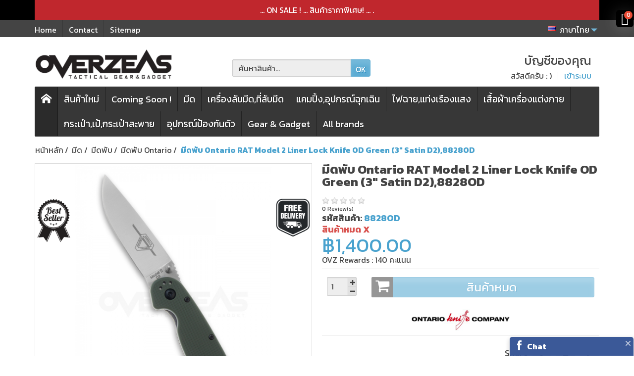

--- FILE ---
content_type: text/html; charset=utf-8
request_url: https://www.overzeas.net/th/-ontario/ontario-rat-model-2-liner-lock-knife-od-green-3-satin-d2-8828od.html
body_size: 49565
content:
<!DOCTYPE html>
<html lang="th">

  <!-- 
   * PRESTASHOP THEME CREAFITNESS v1.0.16
   * Copyright (c) Prestacrea
  -->

  <head>
    
      

  <meta charset="utf-8">



  <meta http-equiv="x-ua-compatible" content="ie=edge">



  <link rel="canonical" href="https://www.overzeas.net/th/-ontario/ontario-rat-model-2-liner-lock-knife-od-green-3-satin-d2-8828od.html">

  <title>มีดพับ Ontario RAT Model 2 Liner Lock Knife OD Green (3&quot; Satin D2),8828OD</title>
  <meta name="description" content="- ใบมีด D2 ทรง Drop point ขนาด 3.0&quot; ทำผิว Satin finish - ระบบล๊อค Liner lock - ด้ามจับ GFN ทำลวดลายแบบผิว G-10 ที่ช่วยให้จับกระชับมือยิ่งขึ้น - ระบบช่วยกางใบ...">
  <meta name="keywords" content="">
          
              <link rel="alternate" href="https://www.overzeas.net/en/-ontario/ontario-rat-model-2-liner-lock-knife-od-green-3-satin-d2-8828od.html" hreflang="en-us">
              <link rel="alternate" href="https://www.overzeas.net/th/-ontario/ontario-rat-model-2-liner-lock-knife-od-green-3-satin-d2-8828od.html" hreflang="th-th">
          
  


  <meta name="viewport" content="width=device-width, initial-scale=1, minimum-scale=1">



  <link rel="icon" type="image/vnd.microsoft.icon" href="/img/favicon.ico?1538690945">
  <link rel="shortcut icon" type="image/x-icon" href="/img/favicon.ico?1538690945">



    <link rel="stylesheet" href="https://www.overzeas.net/themes/creafitness/assets/css/theme.css" media="all">
  <link rel="stylesheet" href="https://www.overzeas.net/modules/blockreassurance/views/css/front.css" media="all">
  <link rel="stylesheet" href="/modules/creativeelements/views/lib/font-awesome/css/font-awesome.min.css?v=4.7.0" media="all">
  <link rel="stylesheet" href="/modules/creativeelements/views/css/animations.min.css?v=1.0.14" media="all">
  <link rel="stylesheet" href="/modules/creativeelements/views/css/frontend.min.css?v=1.0.14" media="all">
  <link rel="stylesheet" href="https://www.overzeas.net/modules/productvideo/views/css/productvideoextraright-1.7.css" media="all">
  <link rel="stylesheet" href="https://www.overzeas.net/modules/ambjolisearch/views/css/jolisearch-common.css" media="all">
  <link rel="stylesheet" href="https://www.overzeas.net/modules/ambjolisearch/views/css/jolisearch-autocomplete.css" media="all">
  <link rel="stylesheet" href="https://www.overzeas.net/modules/pm_crosssellingoncart/views/css/owl-carousel/owl.carousel.css" media="all">
  <link rel="stylesheet" href="https://www.overzeas.net/modules/pm_crosssellingoncart/views/css/owl-carousel/owl.theme.css" media="all">
  <link rel="stylesheet" href="https://www.overzeas.net/modules/pm_crosssellingoncart/views/css/pm_crosssellingoncart.css" media="all">
  <link rel="stylesheet" href="https://www.overzeas.net/modules/pm_crosssellingoncart/views/css/pm_crosssellingoncart_dynamic-1.css" media="all">
  <link rel="stylesheet" href="https://www.overzeas.net/modules/socialloginizer/views/css/icons.css" media="all">
  <link rel="stylesheet" href="https://www.overzeas.net/modules/socialloginizer/views/css/font-awesome.min.css" media="all">
  <link rel="stylesheet" href="https://www.overzeas.net/modules/socialloginizer/views/css/loginizer_front.css" media="all">
  <link rel="stylesheet" href="https://www.overzeas.net/modules/ets_homecategories/views/css/homecategories.css" media="all">
  <link rel="stylesheet" href="https://www.overzeas.net/modules/ets_homecategories/views/css/fix17.css" media="all">
  <link rel="stylesheet" href="https://www.overzeas.net/modules/ets_homecategories/views/css/owl.carousel.css" media="all">
  <link rel="stylesheet" href="https://www.overzeas.net/modules/ets_homecategories/views/css/owl.theme.default.css" media="all">
  <link rel="stylesheet" href="https://www.overzeas.net/modules/totshowmailalerts/views/css/front.css" media="all">
  <link rel="stylesheet" href="https://www.overzeas.net/modules/productlabelsandstickers/views/css/stickers.css" media="all">
  <link rel="stylesheet" href="https://www.overzeas.net/modules/psproductcountdownpro/views/css/front.css" media="all">
  <link rel="stylesheet" href="https://www.overzeas.net/modules/psproductcountdownpro/views/css/settings-1684047034.css" media="all">
  <link rel="stylesheet" href="https://www.overzeas.net/modules/psproductcountdownpro/views/css/themes/1-simple.css" media="all">
  <link rel="stylesheet" href="https://www.overzeas.net/modules/spmgsnipreview/views/css/spmgsnipreview.css" media="all">
  <link rel="stylesheet" href="https://www.overzeas.net/modules/spmgsnipreview/views/css/spmgsnipreview17.css" media="all">
  <link rel="stylesheet" href="https://www.overzeas.net/modules/spmgsnipreview/views/css/font-custom.min.css" media="all">
  <link rel="stylesheet" href="https://www.overzeas.net/modules/prodquestions/views/css/prodquestions.css" media="all">
  <link rel="stylesheet" href="https://www.overzeas.net/modules/preorderandnotification/views/css/timeTo.css" media="all">
  <link rel="stylesheet" href="https://www.overzeas.net/modules/preorderandnotification/views/css/sweetalert2.min.css" media="all">
  <link rel="stylesheet" href="https://www.overzeas.net/modules/preorderandnotification/views/css/fmmpo.css" media="all">
  <link rel="stylesheet" href="https://www.overzeas.net/modules/bestkit_gifts/views/css/bestkit_gifts.css" media="all">
  <link rel="stylesheet" href="https://www.overzeas.net/modules/bestkit_gifts/views/css/sweet-alert.css" media="all">
  <link rel="stylesheet" href="https://www.overzeas.net/js/jquery/ui/themes/base/minified/jquery-ui.min.css" media="all">
  <link rel="stylesheet" href="https://www.overzeas.net/js/jquery/ui/themes/base/minified/jquery.ui.theme.min.css" media="all">
  <link rel="stylesheet" href="https://www.overzeas.net/js/jquery/plugins/fancybox/jquery.fancybox.css" media="all">
  <link rel="stylesheet" href="https://www.overzeas.net/js/jquery/plugins/bxslider/jquery.bxslider.css" media="all">
  <link rel="stylesheet" href="https://www.overzeas.net/modules/blockslidingcart/views/css/slidingcart.css" media="all">
  <link rel="stylesheet" href="https://www.overzeas.net/themes/creafitness/assets/css/custom.css" media="all">

  <link rel="stylesheet" href="https://fonts.googleapis.com/css?family=Kanit:400,700">

<link rel="stylesheet" href="https://fonts.googleapis.com/icon?family=Material+Icons">




  

  <script>
          var bdradius = "";
          var bgcol = "#65b1d6";
          var bgcolhov = "#49a2ce";
          var cc = "product";
          var ceFrontendConfig = {"isEditMode":"","stretchedSectionContainer":"","is_rtl":false};
          var countdown_timer_theme = "white";
          var id_combination = 0;
          var id_product = 1706;
          var id_product_attribute = "0";
          var invalidMail = "E-mail is not valid";
          var isSimpleProduct = true;
          var is_gdpr = 0;
          var islogged = false;
          var iso = "th";
          var jolisearch = {"amb_joli_search_action":"https:\/\/www.overzeas.net\/th\/\u0e04\u0e49\u0e19\u0e2b\u0e32","amb_joli_search_link":"https:\/\/www.overzeas.net\/th\/\u0e04\u0e49\u0e19\u0e2b\u0e32","amb_joli_search_controller":"jolisearch","blocksearch_type":"top","show_cat_desc":0,"ga_acc":0,"id_lang":2,"url_rewriting":1,"use_autocomplete":2,"minwordlen":2,"l_products":"Products","l_manufacturers":"Manufacturers","l_categories":"\u0e23\u0e32\u0e22\u0e01\u0e32\u0e23\u0e2a\u0e34\u0e19\u0e04\u0e49\u0e32","l_no_results_found":"No results found","l_more_results":"More results \u00bb","ENT_QUOTES":3,"search_ssl":true,"self":"\/home\/overzeas\/domains\/overzeas.net\/public_html\/modules\/ambjolisearch","position":{"my":"center top","at":"center bottom","collision":"fit none"},"classes":"ps17 centered-list","display_manufacturer":"1","display_category":""};
          var labels = {"days":"Days","hours":"Hrs","min":"Min","sec":"Sec","total_price_label":"Total Price","preorder_price_label":"Preorder Price","preorder_title":"Preorder Product is in stock now","dynamic_preorder_login_label":"Please login to preorder with custom price."};
          var messageResultAddMail = {"success":"Request notification registered","alreadyRegistrated":"You already have an alert for this product","invalidMail":"Your e-mail address is invalid"};
          var pm_crosssellingoncart = {"prefix":"#PM_CSOC","product_selection":[{"id":"2274","attributes":[],"show_price":"1","weight_unit":"kg","url":"https:\/\/www.overzeas.net\/th\/knife-lubricant-cleaner-protection\/vci-ziplock-bag-100micron-10-pack-vci-small.html","canonical_url":"https:\/\/www.overzeas.net\/th\/knife-lubricant-cleaner-protection\/vci-ziplock-bag-100micron-10-pack-vci-small.html","add_to_cart_url":"https:\/\/www.overzeas.net\/th\/index.php?controller=cart&add=1&id_product=2274&id_product_attribute=0","condition":"new","delivery_information":"","embedded_attributes":{"id_product":"2274","id_supplier":"0","id_manufacturer":"122","id_category_default":"41","id_shop_default":"1","on_sale":"0","online_only":"0","ecotax":"0.000000","quantity":390,"minimal_quantity":"1","low_stock_threshold":null,"low_stock_alert":"0","price":"\u0e3f126.00","unity":"","unit_price_ratio":"0.000000","additional_shipping_cost":"0.00","reference":"VCI-SMALL","out_of_stock":"2","customizable":"0","uploadable_files":"0","text_fields":"0","redirect_type":"301-category","id_type_redirected":"0","available_for_order":"1","available_date":"0000-00-00","show_condition":"0","condition":"new","show_price":"1","indexed":"1","visibility":"both","is_virtual":"0","cache_default_attribute":"0","date_add":"2023-11-02 20:16:52","date_upd":"2025-12-29 11:45:25","advanced_stock_management":"0","pack_stock_type":"3","description":"<ul><li>\u0e16\u0e38\u0e07\u0e0b\u0e34\u0e1b\u0e25\u0e47\u0e2d\u0e04\u0e01\u0e31\u0e19\u0e2a\u0e19\u0e34\u0e21 VCI \u0e04\u0e27\u0e32\u0e21\u0e2b\u0e19\u0e32 100 \u0e44\u0e21\u0e04\u0e23\u0e2d\u0e19\u0e15\u0e48\u0e2d\u0e14\u0e49\u0e32\u0e19 (\u0e23\u0e27\u0e21\u0e17\u0e31\u0e49\u0e07\u0e0b\u0e2d\u0e07 200 \u0e44\u0e21\u0e04\u0e23\u0e2d\u0e19)<\/li>\n<li>\u0e02\u0e19\u0e32\u0e14\u00a010 cm x 16.5 cm \u0e08\u0e33\u0e19\u0e27\u0e19 10\u0e0b\u0e2d\u0e07\/Pack<\/li>\n<li>\u0e2a\u0e33\u0e2b\u0e23\u0e31\u0e1a\u0e43\u0e0a\u0e49\u0e1b\u0e01\u0e1b\u0e49\u0e2d\u0e07\u0e27\u0e31\u0e2a\u0e14\u0e38\u0e1b\u0e23\u0e30\u0e40\u0e20\u0e17\u0e42\u0e25\u0e2b\u0e30\u0e41\u0e25\u0e30\u0e27\u0e31\u0e15\u0e16\u0e38\u0e2d\u0e37\u0e48\u0e19\u0e46 \u0e40\u0e0a\u0e48\u0e19 \u0e41\u0e2a\u0e15\u0e19\u0e40\u0e25\u0e2a,\u0e40\u0e2b\u0e25\u0e47\u0e01,\u0e17\u0e2d\u0e07\u0e40\u0e2b\u0e25\u0e37\u0e2d\u0e07,\u0e17\u0e2d\u0e07\u0e41\u0e14\u0e07,\u0e40\u0e07\u0e34\u0e19<\/li>\n<li>ZIPlock \u0e02\u0e19\u0e32\u0e14\u0e43\u0e2b\u0e0d\u0e48\u0e1e\u0e34\u0e40\u0e28\u0e29 \u0e01\u0e27\u0e49\u0e32\u0e07 3 mm \u0e17\u0e35\u0e48\u0e1b\u0e34\u0e14\u0e25\u0e47\u0e2d\u0e04\u0e44\u0e14\u0e49\u0e41\u0e19\u0e48\u0e19\u0e2a\u0e19\u0e34\u0e17\u0e40\u0e1e\u0e37\u0e48\u0e2d\u0e1b\u0e23\u0e30\u0e2a\u0e34\u0e17\u0e18\u0e34\u0e20\u0e32\u0e1e\u0e01\u0e32\u0e23\u0e43\u0e0a\u0e49\u0e07\u0e32\u0e19\u0e41\u0e1a\u0e1a\u0e40\u0e15\u0e47\u0e21\u0e17\u0e35\u0e48<\/li>\n<li>\u0e1c\u0e25\u0e34\u0e15\u0e08\u0e32\u0e01\u0e42\u0e1e\u0e25\u0e35\u0e40\u0e2d\u0e17\u0e34\u0e25\u0e35\u0e19\u0e04\u0e38\u0e13\u0e20\u0e32\u0e1e\u0e2a\u0e39\u0e07\u0e17\u0e35\u0e48\u0e21\u0e35\u0e04\u0e27\u0e32\u0e21\u0e40\u0e2b\u0e19\u0e35\u0e22\u0e27 \u0e17\u0e19\u0e17\u0e32\u0e19\u0e15\u0e48\u0e2d\u0e01\u0e32\u0e23\u0e09\u0e35\u0e01\u0e02\u0e32\u0e14 \u0e1c\u0e2a\u0e32\u0e19\u0e01\u0e31\u0e1a\u0e40\u0e17\u0e04\u0e42\u0e19\u0e42\u0e25\u0e22\u0e35\u0e1b\u0e49\u0e2d\u0e07\u0e01\u0e31\u0e19\u0e2a\u0e19\u0e34\u0e21\u0e14\u0e49\u0e27\u0e22\u0e2a\u0e32\u0e23\u0e01\u0e31\u0e19\u0e2a\u0e19\u0e34\u0e21 VCIrus-218ZL<\/li>\n<li>\u0e40\u0e21\u0e37\u0e48\u0e2d\u0e43\u0e0a\u0e49\u0e07\u0e32\u0e19 \u0e2a\u0e32\u0e23 VCI \u0e17\u0e35\u0e48\u0e21\u0e35\u0e2d\u0e22\u0e39\u0e48\u0e43\u0e19\u0e16\u0e38\u0e07\u0e08\u0e30\u0e40\u0e23\u0e34\u0e48\u0e21\u0e1b\u0e25\u0e48\u0e2d\u0e22\u0e44\u0e2d\u0e23\u0e30\u0e40\u0e2b\u0e22\u0e1b\u0e49\u0e2d\u0e07\u0e01\u0e31\u0e19\u0e2a\u0e19\u0e34\u0e21\u0e0b\u0e36\u0e48\u0e07\u0e08\u0e30\u0e01\u0e23\u0e30\u0e08\u0e32\u0e22\u0e40\u0e02\u0e49\u0e32\u0e44\u0e1b\u0e2a\u0e23\u0e49\u0e32\u0e07 oxide film \u0e40\u0e04\u0e25\u0e37\u0e2d\u0e1a\u0e1a\u0e23\u0e34\u0e40\u0e27\u0e13\u0e1c\u0e34\u0e27\u0e02\u0e2d\u0e07\u0e0a\u0e34\u0e49\u0e19\u0e07\u0e32\u0e19\u0e40\u0e1e\u0e37\u0e48\u0e2d\u0e1b\u0e49\u0e2d\u0e07\u0e01\u0e31\u0e19\u0e2a\u0e19\u0e34\u0e21\u0e44\u0e14\u0e49\u0e2d\u0e22\u0e48\u0e32\u0e07\u0e21\u0e35\u0e1b\u0e23\u0e30\u0e2a\u0e34\u0e17\u0e18\u0e34\u0e20\u0e32\u0e1e\u0e41\u0e25\u0e30\u0e17\u0e31\u0e48\u0e27\u0e17\u0e31\u0e49\u0e07\u0e0a\u0e34\u0e49\u0e19\u0e07\u0e32\u0e19<\/li>\n<li>\u0e44\u0e21\u0e48\u0e17\u0e33\u0e1b\u0e0f\u0e34\u0e01\u0e23\u0e34\u0e22\u0e32\u0e01\u0e31\u0e1a\u0e1c\u0e34\u0e27\u0e40\u0e04\u0e25\u0e37\u0e2d\u0e1a\u0e02\u0e2d\u0e07\u0e27\u0e31\u0e15\u0e16\u0e38\u00a0\u0e1b\u0e25\u0e2d\u0e14\u0e2a\u0e32\u0e23\u0e1e\u0e34\u0e29 \u0e40\u0e1b\u0e47\u0e19\u0e21\u0e34\u0e15\u0e23\u0e01\u0e31\u0e1a\u0e2a\u0e34\u0e48\u0e07\u0e41\u0e27\u0e14\u0e25\u0e49\u0e2d\u0e21 \u0e41\u0e25\u0e30\u0e1b\u0e25\u0e2d\u0e14\u0e20\u0e31\u0e22\u0e15\u0e48\u0e2d\u0e01\u0e32\u0e23\u0e43\u0e0a\u0e49\u0e07\u0e32\u0e19<\/li>\n<li>\u0e0a\u0e34\u0e49\u0e19\u0e07\u0e32\u0e19\u0e2a\u0e30\u0e2d\u0e32\u0e14\u0e2a\u0e32\u0e21\u0e32\u0e23\u0e16\u0e43\u0e0a\u0e49\u0e07\u0e32\u0e19\u0e44\u0e14\u0e49\u0e17\u0e31\u0e19\u0e17\u0e35\u0e42\u0e14\u0e22\u0e44\u0e21\u0e48\u0e15\u0e49\u0e2d\u0e07\u0e17\u0e33\u0e04\u0e27\u0e32\u0e21\u0e2a\u0e30\u0e2d\u0e32\u0e14 \u0e15\u0e48\u0e32\u0e07\u0e08\u0e32\u0e01\u0e01\u0e23\u0e30\u0e1a\u0e27\u0e19\u0e01\u0e32\u0e23\u0e40\u0e04\u0e25\u0e37\u0e2d\u0e1a\u0e1b\u0e49\u0e2d\u0e07\u0e01\u0e31\u0e19\u0e2a\u0e19\u0e34\u0e21\u0e2d\u0e37\u0e48\u0e19\u0e46\u0e17\u0e35\u0e48\u0e15\u0e49\u0e2d\u0e07\u0e17\u0e33\u0e04\u0e27\u0e32\u0e21\u0e2a\u0e30\u0e2d\u0e32\u0e14\u0e01\u0e48\u0e2d\u0e19\u0e01\u0e32\u0e23\u0e43\u0e0a\u0e49\u0e07\u0e32\u0e19<\/li>\n<li>\u0e2d\u0e32\u0e22\u0e38\u0e01\u0e32\u0e23\u0e43\u0e0a\u0e49\u0e07\u0e32\u0e19 1 \u0e1b\u0e35\u0e02\u0e36\u0e49\u0e19\u0e44\u0e1b\u0e19\u0e31\u0e1a\u0e08\u0e32\u0e01\u0e27\u0e31\u0e19\u0e17\u0e35\u0e48\u0e40\u0e23\u0e34\u0e48\u0e21\u0e43\u0e0a\u0e49\u0e07\u0e32\u0e19<\/li>\n<\/ul><p><strong>\u0e01\u0e32\u0e23\u0e43\u0e0a\u0e49\u0e07\u0e32\u0e19 :<\/strong><\/p>\n<ol><li>\u0e17\u0e33\u0e04\u0e27\u0e32\u0e21\u0e2a\u0e30\u0e2d\u0e32\u0e14\u0e0a\u0e34\u0e49\u0e19\u0e07\u0e32\u0e19\u0e43\u0e2b\u0e49\u0e2a\u0e30\u0e2d\u0e32\u0e14 \u0e1b\u0e23\u0e32\u0e28\u0e08\u0e32\u0e01\u0e04\u0e23\u0e32\u0e1a\u0e19\u0e49\u0e33\u0e21\u0e31\u0e19 \u0e08\u0e32\u0e23\u0e1a\u0e35 \u0e23\u0e2d\u0e22\u0e19\u0e34\u0e49\u0e27\u0e21\u0e37\u0e2d<\/li>\n<li>\u0e43\u0e2a\u0e48\u0e0a\u0e34\u0e49\u0e19\u0e07\u0e32\u0e19\u0e25\u0e07\u0e43\u0e19\u0e16\u0e38\u0e07\u0e42\u0e14\u0e22\u0e2b\u0e25\u0e35\u0e01\u0e40\u0e25\u0e35\u0e48\u0e22\u0e07\u0e01\u0e32\u0e23\u0e2a\u0e31\u0e21\u0e1c\u0e31\u0e2a\u0e42\u0e14\u0e22\u0e15\u0e23\u0e07\u0e01\u0e31\u0e1a\u0e0a\u0e34\u0e49\u0e19\u0e07\u0e32\u0e19<\/li>\n<li>\u0e44\u0e25\u0e48\u0e2d\u0e32\u0e01\u0e32\u0e28\u0e2d\u0e2d\u0e01\u0e08\u0e32\u0e01\u0e16\u0e38\u0e07\u0e41\u0e25\u0e30\u0e23\u0e39\u0e14\u0e0b\u0e34\u0e1b\u0e25\u0e4a\u0e2d\u0e04\u0e1b\u0e34\u0e14\u0e1b\u0e32\u0e01\u0e16\u0e38\u0e07\u0e43\u0e2b\u0e49\u0e41\u0e19\u0e1a\u0e2a\u0e19\u0e34\u0e17<br \/><br \/><br \/><\/li>\n<\/ol><p><img src=\"https:\/\/www.overzeas.net\/img\/cms\/VCI%20Ziplock%20Bag\/%E0%B8%81%E0%B8%B2%E0%B8%A3%E0%B8%97%E0%B8%94%E0%B8%A5%E0%B8%AD%E0%B8%871.jpg\" alt=\"\" width=\"1272\" height=\"1314\" \/><br \/><br \/><br \/><img src=\"https:\/\/www.overzeas.net\/img\/cms\/VCI%20Ziplock%20Bag\/%E0%B8%81%E0%B8%B2%E0%B8%A3%E0%B8%97%E0%B8%94%E0%B8%A5%E0%B8%AD%E0%B8%872.jpg\" alt=\"\" width=\"1272\" height=\"2886\" \/><\/p>","description_short":"<h3>\u0e16\u0e38\u0e07\u0e0b\u0e34\u0e1b\u0e25\u0e47\u0e2d\u0e04\u0e01\u0e31\u0e19\u0e2a\u0e19\u0e34\u0e21 VCI \u0e2b\u0e19\u0e32 100Micron \u0e02\u0e19\u0e32\u0e14 10 cm x 16.5 cm (10\u0e0b\u0e2d\u0e07\/\u0e41\u0e1e\u0e04),VCI-SMALL<\/h3>","link_rewrite":"vci-ziplock-bag-100micron-10-pack-vci-small","meta_description":"\u0e16\u0e38\u0e07\u0e0b\u0e34\u0e1b\u0e25\u0e47\u0e2d\u0e04\u0e01\u0e31\u0e19\u0e2a\u0e19\u0e34\u0e21 VCI \u0e04\u0e27\u0e32\u0e21\u0e2b\u0e19\u0e32 100 \u0e44\u0e21\u0e04\u0e23\u0e2d\u0e19\u0e15\u0e48\u0e2d\u0e14\u0e49\u0e32\u0e19 (\u0e23\u0e27\u0e21\u0e17\u0e31\u0e49\u0e07\u0e0b\u0e2d\u0e07 200 \u0e44\u0e21\u0e04\u0e23\u0e2d\u0e19) \u0e02\u0e19\u0e32\u0e14 10 cm x 16.5 cm \u0e08\u0e33\u0e19\u0e27\u0e19 10\u0e0b\u0e2d\u0e07\/Pack \u0e2a\u0e33\u0e2b\u0e23\u0e31\u0e1a\u0e43\u0e0a\u0e49\u0e1b\u0e01\u0e1b\u0e49\u0e2d\u0e07\u0e27\u0e31\u0e2a\u0e14\u0e38\u0e1b\u0e23\u0e30\u0e40\u0e20\u0e17\u0e42\u0e25\u0e2b\u0e30\u0e41\u0e25\u0e30\u0e27\u0e31\u0e15\u0e16\u0e38\u0e2d\u0e37\u0e48\u0e19\u0e46 \u0e40\u0e0a\u0e48...","meta_keywords":"","meta_title":"","name":"\u0e16\u0e38\u0e07\u0e0b\u0e34\u0e1b\u0e25\u0e47\u0e2d\u0e04\u0e01\u0e31\u0e19\u0e2a\u0e19\u0e34\u0e21 VCI \u0e2b\u0e19\u0e32 100Micron \u0e02\u0e19\u0e32\u0e14 10 cm x 16.5 cm (10\u0e0b\u0e2d\u0e07\/\u0e41\u0e1e\u0e04),VCI-SMALL","available_now":"","available_later":"","delivery_in_stock":"","delivery_out_stock":"","new":"0","id_product_attribute":"0","id_image":"2274-8223","allow_oosp":0,"category":"knife-lubricant-cleaner-protection","category_name":"\u0e19\u0e49\u0e33\u0e21\u0e31\u0e19\u0e2b\u0e25\u0e48\u0e2d\u0e25\u0e37\u0e48\u0e19,\u0e1a\u0e33\u0e23\u0e38\u0e07\u0e23\u0e31\u0e01\u0e29\u0e32\u0e41\u0e25\u0e30\u0e1b\u0e49\u0e2d\u0e07\u0e01\u0e31\u0e19\u0e2a\u0e19\u0e34\u0e21","link":"https:\/\/www.overzeas.net\/th\/knife-lubricant-cleaner-protection\/vci-ziplock-bag-100micron-10-pack-vci-small.html","attribute_price":0,"price_tax_exc":126,"price_without_reduction":140,"reduction":14,"specific_prices":{"id_specific_price":"1587","id_specific_price_rule":"0","id_cart":"0","id_product":"2274","id_shop":"1","id_shop_group":"0","id_currency":"0","id_country":"0","id_group":"0","id_customer":"0","id_product_attribute":"0","price":"-1.000000","from_quantity":"1","reduction":"0.100000","reduction_tax":"1","reduction_type":"percentage","from":"0000-00-00 00:00:00","to":"0000-00-00 00:00:00","score":"48"},"quantity_all_versions":390,"features":{"17":{"values":["China"],"name":"\u0e1c\u0e25\u0e34\u0e15\u0e17\u0e35\u0e48 :","id_feature":"17","value":"China"}},"attachments":[],"virtual":0,"pack":0,"packItems":[],"nopackprice":0,"customization_required":false,"rate":0,"tax_name":"","ecotax_rate":0,"unit_price":"","images":[{"bySize":{"small_default":{"url":"https:\/\/www.overzeas.net\/8223-small_default\/vci-ziplock-bag-100micron-10-pack-vci-small.jpg","width":50,"height":50},"cart_default":{"url":"https:\/\/www.overzeas.net\/8223-cart_default\/vci-ziplock-bag-100micron-10-pack-vci-small.jpg","width":100,"height":100},"medium_default":{"url":"https:\/\/www.overzeas.net\/8223-medium_default\/vci-ziplock-bag-100micron-10-pack-vci-small.jpg","width":200,"height":200},"og_default":{"url":"https:\/\/www.overzeas.net\/8223-og_default\/vci-ziplock-bag-100micron-10-pack-vci-small.jpg","width":600,"height":314},"home_default":{"url":"https:\/\/www.overzeas.net\/8223-home_default\/vci-ziplock-bag-100micron-10-pack-vci-small.jpg","width":500,"height":500},"large_default":{"url":"https:\/\/www.overzeas.net\/8223-large_default\/vci-ziplock-bag-100micron-10-pack-vci-small.jpg","width":1200,"height":1200}},"small":{"url":"https:\/\/www.overzeas.net\/8223-small_default\/vci-ziplock-bag-100micron-10-pack-vci-small.jpg","width":50,"height":50},"medium":{"url":"https:\/\/www.overzeas.net\/8223-og_default\/vci-ziplock-bag-100micron-10-pack-vci-small.jpg","width":600,"height":314},"large":{"url":"https:\/\/www.overzeas.net\/8223-large_default\/vci-ziplock-bag-100micron-10-pack-vci-small.jpg","width":1200,"height":1200},"legend":"\u0e16\u0e38\u0e07\u0e0b\u0e34\u0e1b\u0e25\u0e47\u0e2d\u0e04\u0e1b\u0e49\u0e2d\u0e07\u0e01\u0e31\u0e19\u0e2a\u0e19\u0e34\u0e21\u0e40\u0e04\u0e25\u0e37\u0e2d\u0e1a\u0e2a\u0e32\u0e23 VCI \u0e2b\u0e19\u0e32 100Micron \u0e02\u0e19\u0e32\u0e14 10 cm x 16.5 cm (10\u0e0b\u0e2d\u0e07\/\u0e41\u0e1e\u0e04),VCI-SMALL","cover":"1","id_image":"8223","position":"1","associatedVariants":[]},{"bySize":{"small_default":{"url":"https:\/\/www.overzeas.net\/8225-small_default\/vci-ziplock-bag-100micron-10-pack-vci-small.jpg","width":50,"height":50},"cart_default":{"url":"https:\/\/www.overzeas.net\/8225-cart_default\/vci-ziplock-bag-100micron-10-pack-vci-small.jpg","width":100,"height":100},"medium_default":{"url":"https:\/\/www.overzeas.net\/8225-medium_default\/vci-ziplock-bag-100micron-10-pack-vci-small.jpg","width":200,"height":200},"og_default":{"url":"https:\/\/www.overzeas.net\/8225-og_default\/vci-ziplock-bag-100micron-10-pack-vci-small.jpg","width":600,"height":314},"home_default":{"url":"https:\/\/www.overzeas.net\/8225-home_default\/vci-ziplock-bag-100micron-10-pack-vci-small.jpg","width":500,"height":500},"large_default":{"url":"https:\/\/www.overzeas.net\/8225-large_default\/vci-ziplock-bag-100micron-10-pack-vci-small.jpg","width":1200,"height":1200}},"small":{"url":"https:\/\/www.overzeas.net\/8225-small_default\/vci-ziplock-bag-100micron-10-pack-vci-small.jpg","width":50,"height":50},"medium":{"url":"https:\/\/www.overzeas.net\/8225-og_default\/vci-ziplock-bag-100micron-10-pack-vci-small.jpg","width":600,"height":314},"large":{"url":"https:\/\/www.overzeas.net\/8225-large_default\/vci-ziplock-bag-100micron-10-pack-vci-small.jpg","width":1200,"height":1200},"legend":"","cover":null,"id_image":"8225","position":"2","associatedVariants":[]},{"bySize":{"small_default":{"url":"https:\/\/www.overzeas.net\/8234-small_default\/vci-ziplock-bag-100micron-10-pack-vci-small.jpg","width":50,"height":50},"cart_default":{"url":"https:\/\/www.overzeas.net\/8234-cart_default\/vci-ziplock-bag-100micron-10-pack-vci-small.jpg","width":100,"height":100},"medium_default":{"url":"https:\/\/www.overzeas.net\/8234-medium_default\/vci-ziplock-bag-100micron-10-pack-vci-small.jpg","width":200,"height":200},"og_default":{"url":"https:\/\/www.overzeas.net\/8234-og_default\/vci-ziplock-bag-100micron-10-pack-vci-small.jpg","width":600,"height":314},"home_default":{"url":"https:\/\/www.overzeas.net\/8234-home_default\/vci-ziplock-bag-100micron-10-pack-vci-small.jpg","width":500,"height":500},"large_default":{"url":"https:\/\/www.overzeas.net\/8234-large_default\/vci-ziplock-bag-100micron-10-pack-vci-small.jpg","width":1200,"height":1200}},"small":{"url":"https:\/\/www.overzeas.net\/8234-small_default\/vci-ziplock-bag-100micron-10-pack-vci-small.jpg","width":50,"height":50},"medium":{"url":"https:\/\/www.overzeas.net\/8234-og_default\/vci-ziplock-bag-100micron-10-pack-vci-small.jpg","width":600,"height":314},"large":{"url":"https:\/\/www.overzeas.net\/8234-large_default\/vci-ziplock-bag-100micron-10-pack-vci-small.jpg","width":1200,"height":1200},"legend":"","cover":null,"id_image":"8234","position":"3","associatedVariants":[]},{"bySize":{"small_default":{"url":"https:\/\/www.overzeas.net\/8235-small_default\/vci-ziplock-bag-100micron-10-pack-vci-small.jpg","width":50,"height":50},"cart_default":{"url":"https:\/\/www.overzeas.net\/8235-cart_default\/vci-ziplock-bag-100micron-10-pack-vci-small.jpg","width":100,"height":100},"medium_default":{"url":"https:\/\/www.overzeas.net\/8235-medium_default\/vci-ziplock-bag-100micron-10-pack-vci-small.jpg","width":200,"height":200},"og_default":{"url":"https:\/\/www.overzeas.net\/8235-og_default\/vci-ziplock-bag-100micron-10-pack-vci-small.jpg","width":600,"height":314},"home_default":{"url":"https:\/\/www.overzeas.net\/8235-home_default\/vci-ziplock-bag-100micron-10-pack-vci-small.jpg","width":500,"height":500},"large_default":{"url":"https:\/\/www.overzeas.net\/8235-large_default\/vci-ziplock-bag-100micron-10-pack-vci-small.jpg","width":1200,"height":1200}},"small":{"url":"https:\/\/www.overzeas.net\/8235-small_default\/vci-ziplock-bag-100micron-10-pack-vci-small.jpg","width":50,"height":50},"medium":{"url":"https:\/\/www.overzeas.net\/8235-og_default\/vci-ziplock-bag-100micron-10-pack-vci-small.jpg","width":600,"height":314},"large":{"url":"https:\/\/www.overzeas.net\/8235-large_default\/vci-ziplock-bag-100micron-10-pack-vci-small.jpg","width":1200,"height":1200},"legend":"","cover":null,"id_image":"8235","position":"4","associatedVariants":[]}],"cover":{"bySize":{"small_default":{"url":"https:\/\/www.overzeas.net\/8223-small_default\/vci-ziplock-bag-100micron-10-pack-vci-small.jpg","width":50,"height":50},"cart_default":{"url":"https:\/\/www.overzeas.net\/8223-cart_default\/vci-ziplock-bag-100micron-10-pack-vci-small.jpg","width":100,"height":100},"medium_default":{"url":"https:\/\/www.overzeas.net\/8223-medium_default\/vci-ziplock-bag-100micron-10-pack-vci-small.jpg","width":200,"height":200},"og_default":{"url":"https:\/\/www.overzeas.net\/8223-og_default\/vci-ziplock-bag-100micron-10-pack-vci-small.jpg","width":600,"height":314},"home_default":{"url":"https:\/\/www.overzeas.net\/8223-home_default\/vci-ziplock-bag-100micron-10-pack-vci-small.jpg","width":500,"height":500},"large_default":{"url":"https:\/\/www.overzeas.net\/8223-large_default\/vci-ziplock-bag-100micron-10-pack-vci-small.jpg","width":1200,"height":1200}},"small":{"url":"https:\/\/www.overzeas.net\/8223-small_default\/vci-ziplock-bag-100micron-10-pack-vci-small.jpg","width":50,"height":50},"medium":{"url":"https:\/\/www.overzeas.net\/8223-og_default\/vci-ziplock-bag-100micron-10-pack-vci-small.jpg","width":600,"height":314},"large":{"url":"https:\/\/www.overzeas.net\/8223-large_default\/vci-ziplock-bag-100micron-10-pack-vci-small.jpg","width":1200,"height":1200},"legend":"\u0e16\u0e38\u0e07\u0e0b\u0e34\u0e1b\u0e25\u0e47\u0e2d\u0e04\u0e1b\u0e49\u0e2d\u0e07\u0e01\u0e31\u0e19\u0e2a\u0e19\u0e34\u0e21\u0e40\u0e04\u0e25\u0e37\u0e2d\u0e1a\u0e2a\u0e32\u0e23 VCI \u0e2b\u0e19\u0e32 100Micron \u0e02\u0e19\u0e32\u0e14 10 cm x 16.5 cm (10\u0e0b\u0e2d\u0e07\/\u0e41\u0e1e\u0e04),VCI-SMALL","cover":"1","id_image":"8223","position":"1","associatedVariants":[]},"has_discount":true,"discount_type":"percentage","discount_percentage":"-10%","discount_percentage_absolute":"10%","discount_amount":"\u0e3f14.00","discount_amount_to_display":"-\u0e3f14.00","price_amount":126,"unit_price_full":"","show_availability":true,"availability_date":null,"availability_message":"\u0e21\u0e35\u0e2a\u0e34\u0e19\u0e04\u0e49\u0e32 \u2714","availability":"available"},"file_size_formatted":null,"attachments":[],"quantity_discounts":[],"reference_to_display":"VCI-SMALL","grouped_features":{"\u0e1c\u0e25\u0e34\u0e15\u0e17\u0e35\u0e48 :":{"values":["China"],"name":"\u0e1c\u0e25\u0e34\u0e15\u0e17\u0e35\u0e48 :","id_feature":"17","value":"China"}},"seo_availability":"https:\/\/schema.org\/InStock","labels":{"tax_short":"(\u0e44\u0e21\u0e48\u0e23\u0e27\u0e21\u0e20\u0e32\u0e29\u0e35)","tax_long":"\u0e22\u0e31\u0e07\u0e44\u0e21\u0e48\u0e44\u0e14\u0e49\u0e23\u0e27\u0e21\u0e20\u0e32\u0e29\u0e35"},"ecotax":"0.000000","flags":{"discount":{"type":"discount","label":"-10%"}},"main_variants":[],"specific_references":null,"id_product":"2274","id_supplier":"0","id_manufacturer":"122","id_category_default":"41","id_shop_default":"1","id_tax_rules_group":"0","on_sale":"0","online_only":"0","ean13":"","isbn":"","upc":"","quantity":390,"minimal_quantity":"1","low_stock_threshold":null,"low_stock_alert":"0","price":"\u0e3f126.00","wholesale_price":"0.000000","unity":"","unit_price_ratio":"0.000000","additional_shipping_cost":"0.00","reference":"VCI-SMALL","supplier_reference":"","location":"","width":"0.000000","height":"0.000000","depth":"0.000000","weight":"0.000000","out_of_stock":"2","additional_delivery_times":"1","quantity_discount":"0","customizable":"0","uploadable_files":"0","text_fields":"0","active":"1","redirect_type":"301-category","id_type_redirected":"0","available_for_order":"1","available_date":"0000-00-00","show_condition":"0","indexed":"1","visibility":"both","cache_is_pack":"0","cache_has_attachments":"0","is_virtual":"0","cache_default_attribute":"0","date_add":"2023-11-02 20:16:52","date_upd":"2025-12-29 11:45:25","advanced_stock_management":"0","pack_stock_type":"3","state":"1","id_shop":"1","id_lang":"2","description":"<ul><li>\u0e16\u0e38\u0e07\u0e0b\u0e34\u0e1b\u0e25\u0e47\u0e2d\u0e04\u0e01\u0e31\u0e19\u0e2a\u0e19\u0e34\u0e21 VCI \u0e04\u0e27\u0e32\u0e21\u0e2b\u0e19\u0e32 100 \u0e44\u0e21\u0e04\u0e23\u0e2d\u0e19\u0e15\u0e48\u0e2d\u0e14\u0e49\u0e32\u0e19 (\u0e23\u0e27\u0e21\u0e17\u0e31\u0e49\u0e07\u0e0b\u0e2d\u0e07 200 \u0e44\u0e21\u0e04\u0e23\u0e2d\u0e19)<\/li>\n<li>\u0e02\u0e19\u0e32\u0e14\u00a010 cm x 16.5 cm \u0e08\u0e33\u0e19\u0e27\u0e19 10\u0e0b\u0e2d\u0e07\/Pack<\/li>\n<li>\u0e2a\u0e33\u0e2b\u0e23\u0e31\u0e1a\u0e43\u0e0a\u0e49\u0e1b\u0e01\u0e1b\u0e49\u0e2d\u0e07\u0e27\u0e31\u0e2a\u0e14\u0e38\u0e1b\u0e23\u0e30\u0e40\u0e20\u0e17\u0e42\u0e25\u0e2b\u0e30\u0e41\u0e25\u0e30\u0e27\u0e31\u0e15\u0e16\u0e38\u0e2d\u0e37\u0e48\u0e19\u0e46 \u0e40\u0e0a\u0e48\u0e19 \u0e41\u0e2a\u0e15\u0e19\u0e40\u0e25\u0e2a,\u0e40\u0e2b\u0e25\u0e47\u0e01,\u0e17\u0e2d\u0e07\u0e40\u0e2b\u0e25\u0e37\u0e2d\u0e07,\u0e17\u0e2d\u0e07\u0e41\u0e14\u0e07,\u0e40\u0e07\u0e34\u0e19<\/li>\n<li>ZIPlock \u0e02\u0e19\u0e32\u0e14\u0e43\u0e2b\u0e0d\u0e48\u0e1e\u0e34\u0e40\u0e28\u0e29 \u0e01\u0e27\u0e49\u0e32\u0e07 3 mm \u0e17\u0e35\u0e48\u0e1b\u0e34\u0e14\u0e25\u0e47\u0e2d\u0e04\u0e44\u0e14\u0e49\u0e41\u0e19\u0e48\u0e19\u0e2a\u0e19\u0e34\u0e17\u0e40\u0e1e\u0e37\u0e48\u0e2d\u0e1b\u0e23\u0e30\u0e2a\u0e34\u0e17\u0e18\u0e34\u0e20\u0e32\u0e1e\u0e01\u0e32\u0e23\u0e43\u0e0a\u0e49\u0e07\u0e32\u0e19\u0e41\u0e1a\u0e1a\u0e40\u0e15\u0e47\u0e21\u0e17\u0e35\u0e48<\/li>\n<li>\u0e1c\u0e25\u0e34\u0e15\u0e08\u0e32\u0e01\u0e42\u0e1e\u0e25\u0e35\u0e40\u0e2d\u0e17\u0e34\u0e25\u0e35\u0e19\u0e04\u0e38\u0e13\u0e20\u0e32\u0e1e\u0e2a\u0e39\u0e07\u0e17\u0e35\u0e48\u0e21\u0e35\u0e04\u0e27\u0e32\u0e21\u0e40\u0e2b\u0e19\u0e35\u0e22\u0e27 \u0e17\u0e19\u0e17\u0e32\u0e19\u0e15\u0e48\u0e2d\u0e01\u0e32\u0e23\u0e09\u0e35\u0e01\u0e02\u0e32\u0e14 \u0e1c\u0e2a\u0e32\u0e19\u0e01\u0e31\u0e1a\u0e40\u0e17\u0e04\u0e42\u0e19\u0e42\u0e25\u0e22\u0e35\u0e1b\u0e49\u0e2d\u0e07\u0e01\u0e31\u0e19\u0e2a\u0e19\u0e34\u0e21\u0e14\u0e49\u0e27\u0e22\u0e2a\u0e32\u0e23\u0e01\u0e31\u0e19\u0e2a\u0e19\u0e34\u0e21 VCIrus-218ZL<\/li>\n<li>\u0e40\u0e21\u0e37\u0e48\u0e2d\u0e43\u0e0a\u0e49\u0e07\u0e32\u0e19 \u0e2a\u0e32\u0e23 VCI \u0e17\u0e35\u0e48\u0e21\u0e35\u0e2d\u0e22\u0e39\u0e48\u0e43\u0e19\u0e16\u0e38\u0e07\u0e08\u0e30\u0e40\u0e23\u0e34\u0e48\u0e21\u0e1b\u0e25\u0e48\u0e2d\u0e22\u0e44\u0e2d\u0e23\u0e30\u0e40\u0e2b\u0e22\u0e1b\u0e49\u0e2d\u0e07\u0e01\u0e31\u0e19\u0e2a\u0e19\u0e34\u0e21\u0e0b\u0e36\u0e48\u0e07\u0e08\u0e30\u0e01\u0e23\u0e30\u0e08\u0e32\u0e22\u0e40\u0e02\u0e49\u0e32\u0e44\u0e1b\u0e2a\u0e23\u0e49\u0e32\u0e07 oxide film \u0e40\u0e04\u0e25\u0e37\u0e2d\u0e1a\u0e1a\u0e23\u0e34\u0e40\u0e27\u0e13\u0e1c\u0e34\u0e27\u0e02\u0e2d\u0e07\u0e0a\u0e34\u0e49\u0e19\u0e07\u0e32\u0e19\u0e40\u0e1e\u0e37\u0e48\u0e2d\u0e1b\u0e49\u0e2d\u0e07\u0e01\u0e31\u0e19\u0e2a\u0e19\u0e34\u0e21\u0e44\u0e14\u0e49\u0e2d\u0e22\u0e48\u0e32\u0e07\u0e21\u0e35\u0e1b\u0e23\u0e30\u0e2a\u0e34\u0e17\u0e18\u0e34\u0e20\u0e32\u0e1e\u0e41\u0e25\u0e30\u0e17\u0e31\u0e48\u0e27\u0e17\u0e31\u0e49\u0e07\u0e0a\u0e34\u0e49\u0e19\u0e07\u0e32\u0e19<\/li>\n<li>\u0e44\u0e21\u0e48\u0e17\u0e33\u0e1b\u0e0f\u0e34\u0e01\u0e23\u0e34\u0e22\u0e32\u0e01\u0e31\u0e1a\u0e1c\u0e34\u0e27\u0e40\u0e04\u0e25\u0e37\u0e2d\u0e1a\u0e02\u0e2d\u0e07\u0e27\u0e31\u0e15\u0e16\u0e38\u00a0\u0e1b\u0e25\u0e2d\u0e14\u0e2a\u0e32\u0e23\u0e1e\u0e34\u0e29 \u0e40\u0e1b\u0e47\u0e19\u0e21\u0e34\u0e15\u0e23\u0e01\u0e31\u0e1a\u0e2a\u0e34\u0e48\u0e07\u0e41\u0e27\u0e14\u0e25\u0e49\u0e2d\u0e21 \u0e41\u0e25\u0e30\u0e1b\u0e25\u0e2d\u0e14\u0e20\u0e31\u0e22\u0e15\u0e48\u0e2d\u0e01\u0e32\u0e23\u0e43\u0e0a\u0e49\u0e07\u0e32\u0e19<\/li>\n<li>\u0e0a\u0e34\u0e49\u0e19\u0e07\u0e32\u0e19\u0e2a\u0e30\u0e2d\u0e32\u0e14\u0e2a\u0e32\u0e21\u0e32\u0e23\u0e16\u0e43\u0e0a\u0e49\u0e07\u0e32\u0e19\u0e44\u0e14\u0e49\u0e17\u0e31\u0e19\u0e17\u0e35\u0e42\u0e14\u0e22\u0e44\u0e21\u0e48\u0e15\u0e49\u0e2d\u0e07\u0e17\u0e33\u0e04\u0e27\u0e32\u0e21\u0e2a\u0e30\u0e2d\u0e32\u0e14 \u0e15\u0e48\u0e32\u0e07\u0e08\u0e32\u0e01\u0e01\u0e23\u0e30\u0e1a\u0e27\u0e19\u0e01\u0e32\u0e23\u0e40\u0e04\u0e25\u0e37\u0e2d\u0e1a\u0e1b\u0e49\u0e2d\u0e07\u0e01\u0e31\u0e19\u0e2a\u0e19\u0e34\u0e21\u0e2d\u0e37\u0e48\u0e19\u0e46\u0e17\u0e35\u0e48\u0e15\u0e49\u0e2d\u0e07\u0e17\u0e33\u0e04\u0e27\u0e32\u0e21\u0e2a\u0e30\u0e2d\u0e32\u0e14\u0e01\u0e48\u0e2d\u0e19\u0e01\u0e32\u0e23\u0e43\u0e0a\u0e49\u0e07\u0e32\u0e19<\/li>\n<li>\u0e2d\u0e32\u0e22\u0e38\u0e01\u0e32\u0e23\u0e43\u0e0a\u0e49\u0e07\u0e32\u0e19 1 \u0e1b\u0e35\u0e02\u0e36\u0e49\u0e19\u0e44\u0e1b\u0e19\u0e31\u0e1a\u0e08\u0e32\u0e01\u0e27\u0e31\u0e19\u0e17\u0e35\u0e48\u0e40\u0e23\u0e34\u0e48\u0e21\u0e43\u0e0a\u0e49\u0e07\u0e32\u0e19<\/li>\n<\/ul><p><strong>\u0e01\u0e32\u0e23\u0e43\u0e0a\u0e49\u0e07\u0e32\u0e19 :<\/strong><\/p>\n<ol><li>\u0e17\u0e33\u0e04\u0e27\u0e32\u0e21\u0e2a\u0e30\u0e2d\u0e32\u0e14\u0e0a\u0e34\u0e49\u0e19\u0e07\u0e32\u0e19\u0e43\u0e2b\u0e49\u0e2a\u0e30\u0e2d\u0e32\u0e14 \u0e1b\u0e23\u0e32\u0e28\u0e08\u0e32\u0e01\u0e04\u0e23\u0e32\u0e1a\u0e19\u0e49\u0e33\u0e21\u0e31\u0e19 \u0e08\u0e32\u0e23\u0e1a\u0e35 \u0e23\u0e2d\u0e22\u0e19\u0e34\u0e49\u0e27\u0e21\u0e37\u0e2d<\/li>\n<li>\u0e43\u0e2a\u0e48\u0e0a\u0e34\u0e49\u0e19\u0e07\u0e32\u0e19\u0e25\u0e07\u0e43\u0e19\u0e16\u0e38\u0e07\u0e42\u0e14\u0e22\u0e2b\u0e25\u0e35\u0e01\u0e40\u0e25\u0e35\u0e48\u0e22\u0e07\u0e01\u0e32\u0e23\u0e2a\u0e31\u0e21\u0e1c\u0e31\u0e2a\u0e42\u0e14\u0e22\u0e15\u0e23\u0e07\u0e01\u0e31\u0e1a\u0e0a\u0e34\u0e49\u0e19\u0e07\u0e32\u0e19<\/li>\n<li>\u0e44\u0e25\u0e48\u0e2d\u0e32\u0e01\u0e32\u0e28\u0e2d\u0e2d\u0e01\u0e08\u0e32\u0e01\u0e16\u0e38\u0e07\u0e41\u0e25\u0e30\u0e23\u0e39\u0e14\u0e0b\u0e34\u0e1b\u0e25\u0e4a\u0e2d\u0e04\u0e1b\u0e34\u0e14\u0e1b\u0e32\u0e01\u0e16\u0e38\u0e07\u0e43\u0e2b\u0e49\u0e41\u0e19\u0e1a\u0e2a\u0e19\u0e34\u0e17<br \/><br \/><br \/><\/li>\n<\/ol><p><img src=\"https:\/\/www.overzeas.net\/img\/cms\/VCI%20Ziplock%20Bag\/%E0%B8%81%E0%B8%B2%E0%B8%A3%E0%B8%97%E0%B8%94%E0%B8%A5%E0%B8%AD%E0%B8%871.jpg\" alt=\"\" width=\"1272\" height=\"1314\" \/><br \/><br \/><br \/><img src=\"https:\/\/www.overzeas.net\/img\/cms\/VCI%20Ziplock%20Bag\/%E0%B8%81%E0%B8%B2%E0%B8%A3%E0%B8%97%E0%B8%94%E0%B8%A5%E0%B8%AD%E0%B8%872.jpg\" alt=\"\" width=\"1272\" height=\"2886\" \/><\/p>","description_short":"<h3>\u0e16\u0e38\u0e07\u0e0b\u0e34\u0e1b\u0e25\u0e47\u0e2d\u0e04\u0e01\u0e31\u0e19\u0e2a\u0e19\u0e34\u0e21 VCI \u0e2b\u0e19\u0e32 100Micron \u0e02\u0e19\u0e32\u0e14 10 cm x 16.5 cm (10\u0e0b\u0e2d\u0e07\/\u0e41\u0e1e\u0e04),VCI-SMALL<\/h3>","link_rewrite":"vci-ziplock-bag-100micron-10-pack-vci-small","meta_description":"\u0e16\u0e38\u0e07\u0e0b\u0e34\u0e1b\u0e25\u0e47\u0e2d\u0e04\u0e01\u0e31\u0e19\u0e2a\u0e19\u0e34\u0e21 VCI \u0e04\u0e27\u0e32\u0e21\u0e2b\u0e19\u0e32 100 \u0e44\u0e21\u0e04\u0e23\u0e2d\u0e19\u0e15\u0e48\u0e2d\u0e14\u0e49\u0e32\u0e19 (\u0e23\u0e27\u0e21\u0e17\u0e31\u0e49\u0e07\u0e0b\u0e2d\u0e07 200 \u0e44\u0e21\u0e04\u0e23\u0e2d\u0e19) \u0e02\u0e19\u0e32\u0e14 10 cm x 16.5 cm \u0e08\u0e33\u0e19\u0e27\u0e19 10\u0e0b\u0e2d\u0e07\/Pack \u0e2a\u0e33\u0e2b\u0e23\u0e31\u0e1a\u0e43\u0e0a\u0e49\u0e1b\u0e01\u0e1b\u0e49\u0e2d\u0e07\u0e27\u0e31\u0e2a\u0e14\u0e38\u0e1b\u0e23\u0e30\u0e40\u0e20\u0e17\u0e42\u0e25\u0e2b\u0e30\u0e41\u0e25\u0e30\u0e27\u0e31\u0e15\u0e16\u0e38\u0e2d\u0e37\u0e48\u0e19\u0e46 \u0e40\u0e0a\u0e48...","meta_keywords":"","meta_title":"","name":"\u0e16\u0e38\u0e07\u0e0b\u0e34\u0e1b\u0e25\u0e47\u0e2d\u0e04\u0e01\u0e31\u0e19\u0e2a\u0e19\u0e34\u0e21 VCI \u0e2b\u0e19\u0e32 100Micron \u0e02\u0e19\u0e32\u0e14 10 cm x 16.5 cm (10\u0e0b\u0e2d\u0e07\/\u0e41\u0e1e\u0e04),VCI-SMALL","available_now":"","available_later":"","delivery_in_stock":"","delivery_out_stock":"","new":"0","final_price":"0.000000","id_product_attribute":"0","product_attribute_minimal_quantity":null,"id_image":"2274-8223","legend":null,"manufacturer_name":"OVERZEAS","category_default":"\u0e19\u0e49\u0e33\u0e21\u0e31\u0e19\u0e2b\u0e25\u0e48\u0e2d\u0e25\u0e37\u0e48\u0e19,\u0e1a\u0e33\u0e23\u0e38\u0e07\u0e23\u0e31\u0e01\u0e29\u0e32\u0e41\u0e25\u0e30\u0e1b\u0e49\u0e2d\u0e07\u0e01\u0e31\u0e19\u0e2a\u0e19\u0e34\u0e21","orderprice":"140.000000","allow_oosp":0,"category":"knife-lubricant-cleaner-protection","category_name":"\u0e19\u0e49\u0e33\u0e21\u0e31\u0e19\u0e2b\u0e25\u0e48\u0e2d\u0e25\u0e37\u0e48\u0e19,\u0e1a\u0e33\u0e23\u0e38\u0e07\u0e23\u0e31\u0e01\u0e29\u0e32\u0e41\u0e25\u0e30\u0e1b\u0e49\u0e2d\u0e07\u0e01\u0e31\u0e19\u0e2a\u0e19\u0e34\u0e21","link":"https:\/\/www.overzeas.net\/th\/knife-lubricant-cleaner-protection\/vci-ziplock-bag-100micron-10-pack-vci-small.html","attribute_price":0,"price_tax_exc":126,"price_without_reduction_without_tax":140,"price_without_reduction":140,"reduction":14,"reduction_without_tax":14,"specific_prices":{"id_specific_price":"1587","id_specific_price_rule":"0","id_cart":"0","id_product":"2274","id_shop":"1","id_shop_group":"0","id_currency":"0","id_country":"0","id_group":"0","id_customer":"0","id_product_attribute":"0","price":"-1.000000","from_quantity":"1","reduction":"0.100000","reduction_tax":"1","reduction_type":"percentage","from":"0000-00-00 00:00:00","to":"0000-00-00 00:00:00","score":"48"},"quantity_all_versions":390,"features":{"17":{"values":["China"],"name":"\u0e1c\u0e25\u0e34\u0e15\u0e17\u0e35\u0e48 :","id_feature":"17","value":"China"}},"virtual":0,"pack":0,"packItems":[],"nopackprice":0,"customization_required":false,"rate":0,"tax_name":"","ecotax_rate":0,"unit_price":0,"images":[{"bySize":{"small_default":{"url":"https:\/\/www.overzeas.net\/8223-small_default\/vci-ziplock-bag-100micron-10-pack-vci-small.jpg","width":50,"height":50},"cart_default":{"url":"https:\/\/www.overzeas.net\/8223-cart_default\/vci-ziplock-bag-100micron-10-pack-vci-small.jpg","width":100,"height":100},"medium_default":{"url":"https:\/\/www.overzeas.net\/8223-medium_default\/vci-ziplock-bag-100micron-10-pack-vci-small.jpg","width":200,"height":200},"og_default":{"url":"https:\/\/www.overzeas.net\/8223-og_default\/vci-ziplock-bag-100micron-10-pack-vci-small.jpg","width":600,"height":314},"home_default":{"url":"https:\/\/www.overzeas.net\/8223-home_default\/vci-ziplock-bag-100micron-10-pack-vci-small.jpg","width":500,"height":500},"large_default":{"url":"https:\/\/www.overzeas.net\/8223-large_default\/vci-ziplock-bag-100micron-10-pack-vci-small.jpg","width":1200,"height":1200}},"small":{"url":"https:\/\/www.overzeas.net\/8223-small_default\/vci-ziplock-bag-100micron-10-pack-vci-small.jpg","width":50,"height":50},"medium":{"url":"https:\/\/www.overzeas.net\/8223-og_default\/vci-ziplock-bag-100micron-10-pack-vci-small.jpg","width":600,"height":314},"large":{"url":"https:\/\/www.overzeas.net\/8223-large_default\/vci-ziplock-bag-100micron-10-pack-vci-small.jpg","width":1200,"height":1200},"legend":"\u0e16\u0e38\u0e07\u0e0b\u0e34\u0e1b\u0e25\u0e47\u0e2d\u0e04\u0e1b\u0e49\u0e2d\u0e07\u0e01\u0e31\u0e19\u0e2a\u0e19\u0e34\u0e21\u0e40\u0e04\u0e25\u0e37\u0e2d\u0e1a\u0e2a\u0e32\u0e23 VCI \u0e2b\u0e19\u0e32 100Micron \u0e02\u0e19\u0e32\u0e14 10 cm x 16.5 cm (10\u0e0b\u0e2d\u0e07\/\u0e41\u0e1e\u0e04),VCI-SMALL","cover":"1","id_image":"8223","position":"1","associatedVariants":[]},{"bySize":{"small_default":{"url":"https:\/\/www.overzeas.net\/8225-small_default\/vci-ziplock-bag-100micron-10-pack-vci-small.jpg","width":50,"height":50},"cart_default":{"url":"https:\/\/www.overzeas.net\/8225-cart_default\/vci-ziplock-bag-100micron-10-pack-vci-small.jpg","width":100,"height":100},"medium_default":{"url":"https:\/\/www.overzeas.net\/8225-medium_default\/vci-ziplock-bag-100micron-10-pack-vci-small.jpg","width":200,"height":200},"og_default":{"url":"https:\/\/www.overzeas.net\/8225-og_default\/vci-ziplock-bag-100micron-10-pack-vci-small.jpg","width":600,"height":314},"home_default":{"url":"https:\/\/www.overzeas.net\/8225-home_default\/vci-ziplock-bag-100micron-10-pack-vci-small.jpg","width":500,"height":500},"large_default":{"url":"https:\/\/www.overzeas.net\/8225-large_default\/vci-ziplock-bag-100micron-10-pack-vci-small.jpg","width":1200,"height":1200}},"small":{"url":"https:\/\/www.overzeas.net\/8225-small_default\/vci-ziplock-bag-100micron-10-pack-vci-small.jpg","width":50,"height":50},"medium":{"url":"https:\/\/www.overzeas.net\/8225-og_default\/vci-ziplock-bag-100micron-10-pack-vci-small.jpg","width":600,"height":314},"large":{"url":"https:\/\/www.overzeas.net\/8225-large_default\/vci-ziplock-bag-100micron-10-pack-vci-small.jpg","width":1200,"height":1200},"legend":"","cover":null,"id_image":"8225","position":"2","associatedVariants":[]},{"bySize":{"small_default":{"url":"https:\/\/www.overzeas.net\/8234-small_default\/vci-ziplock-bag-100micron-10-pack-vci-small.jpg","width":50,"height":50},"cart_default":{"url":"https:\/\/www.overzeas.net\/8234-cart_default\/vci-ziplock-bag-100micron-10-pack-vci-small.jpg","width":100,"height":100},"medium_default":{"url":"https:\/\/www.overzeas.net\/8234-medium_default\/vci-ziplock-bag-100micron-10-pack-vci-small.jpg","width":200,"height":200},"og_default":{"url":"https:\/\/www.overzeas.net\/8234-og_default\/vci-ziplock-bag-100micron-10-pack-vci-small.jpg","width":600,"height":314},"home_default":{"url":"https:\/\/www.overzeas.net\/8234-home_default\/vci-ziplock-bag-100micron-10-pack-vci-small.jpg","width":500,"height":500},"large_default":{"url":"https:\/\/www.overzeas.net\/8234-large_default\/vci-ziplock-bag-100micron-10-pack-vci-small.jpg","width":1200,"height":1200}},"small":{"url":"https:\/\/www.overzeas.net\/8234-small_default\/vci-ziplock-bag-100micron-10-pack-vci-small.jpg","width":50,"height":50},"medium":{"url":"https:\/\/www.overzeas.net\/8234-og_default\/vci-ziplock-bag-100micron-10-pack-vci-small.jpg","width":600,"height":314},"large":{"url":"https:\/\/www.overzeas.net\/8234-large_default\/vci-ziplock-bag-100micron-10-pack-vci-small.jpg","width":1200,"height":1200},"legend":"","cover":null,"id_image":"8234","position":"3","associatedVariants":[]},{"bySize":{"small_default":{"url":"https:\/\/www.overzeas.net\/8235-small_default\/vci-ziplock-bag-100micron-10-pack-vci-small.jpg","width":50,"height":50},"cart_default":{"url":"https:\/\/www.overzeas.net\/8235-cart_default\/vci-ziplock-bag-100micron-10-pack-vci-small.jpg","width":100,"height":100},"medium_default":{"url":"https:\/\/www.overzeas.net\/8235-medium_default\/vci-ziplock-bag-100micron-10-pack-vci-small.jpg","width":200,"height":200},"og_default":{"url":"https:\/\/www.overzeas.net\/8235-og_default\/vci-ziplock-bag-100micron-10-pack-vci-small.jpg","width":600,"height":314},"home_default":{"url":"https:\/\/www.overzeas.net\/8235-home_default\/vci-ziplock-bag-100micron-10-pack-vci-small.jpg","width":500,"height":500},"large_default":{"url":"https:\/\/www.overzeas.net\/8235-large_default\/vci-ziplock-bag-100micron-10-pack-vci-small.jpg","width":1200,"height":1200}},"small":{"url":"https:\/\/www.overzeas.net\/8235-small_default\/vci-ziplock-bag-100micron-10-pack-vci-small.jpg","width":50,"height":50},"medium":{"url":"https:\/\/www.overzeas.net\/8235-og_default\/vci-ziplock-bag-100micron-10-pack-vci-small.jpg","width":600,"height":314},"large":{"url":"https:\/\/www.overzeas.net\/8235-large_default\/vci-ziplock-bag-100micron-10-pack-vci-small.jpg","width":1200,"height":1200},"legend":"","cover":null,"id_image":"8235","position":"4","associatedVariants":[]}],"cover":{"bySize":{"small_default":{"url":"https:\/\/www.overzeas.net\/8223-small_default\/vci-ziplock-bag-100micron-10-pack-vci-small.jpg","width":50,"height":50},"cart_default":{"url":"https:\/\/www.overzeas.net\/8223-cart_default\/vci-ziplock-bag-100micron-10-pack-vci-small.jpg","width":100,"height":100},"medium_default":{"url":"https:\/\/www.overzeas.net\/8223-medium_default\/vci-ziplock-bag-100micron-10-pack-vci-small.jpg","width":200,"height":200},"og_default":{"url":"https:\/\/www.overzeas.net\/8223-og_default\/vci-ziplock-bag-100micron-10-pack-vci-small.jpg","width":600,"height":314},"home_default":{"url":"https:\/\/www.overzeas.net\/8223-home_default\/vci-ziplock-bag-100micron-10-pack-vci-small.jpg","width":500,"height":500},"large_default":{"url":"https:\/\/www.overzeas.net\/8223-large_default\/vci-ziplock-bag-100micron-10-pack-vci-small.jpg","width":1200,"height":1200}},"small":{"url":"https:\/\/www.overzeas.net\/8223-small_default\/vci-ziplock-bag-100micron-10-pack-vci-small.jpg","width":50,"height":50},"medium":{"url":"https:\/\/www.overzeas.net\/8223-og_default\/vci-ziplock-bag-100micron-10-pack-vci-small.jpg","width":600,"height":314},"large":{"url":"https:\/\/www.overzeas.net\/8223-large_default\/vci-ziplock-bag-100micron-10-pack-vci-small.jpg","width":1200,"height":1200},"legend":"\u0e16\u0e38\u0e07\u0e0b\u0e34\u0e1b\u0e25\u0e47\u0e2d\u0e04\u0e1b\u0e49\u0e2d\u0e07\u0e01\u0e31\u0e19\u0e2a\u0e19\u0e34\u0e21\u0e40\u0e04\u0e25\u0e37\u0e2d\u0e1a\u0e2a\u0e32\u0e23 VCI \u0e2b\u0e19\u0e32 100Micron \u0e02\u0e19\u0e32\u0e14 10 cm x 16.5 cm (10\u0e0b\u0e2d\u0e07\/\u0e41\u0e1e\u0e04),VCI-SMALL","cover":"1","id_image":"8223","position":"1","associatedVariants":[]},"has_discount":true,"discount_type":"percentage","discount_percentage":"-10%","discount_percentage_absolute":"10%","discount_amount":"\u0e3f14.00","discount_amount_to_display":"-\u0e3f14.00","price_amount":126,"regular_price_amount":140,"regular_price":"\u0e3f140.00","discount_to_display":"\u0e3f14.00","unit_price_full":"","show_availability":true,"availability_date":null,"availability_message":"\u0e21\u0e35\u0e2a\u0e34\u0e19\u0e04\u0e49\u0e32 \u2714","availability":"available"},{"id":"2275","attributes":[],"show_price":"1","weight_unit":"kg","url":"https:\/\/www.overzeas.net\/th\/knife-lubricant-cleaner-protection\/vci-ziplock-bag-100micron-20cm-x-32cm-5pack-vci-medium.html","canonical_url":"https:\/\/www.overzeas.net\/th\/knife-lubricant-cleaner-protection\/vci-ziplock-bag-100micron-20cm-x-32cm-5pack-vci-medium.html","add_to_cart_url":"https:\/\/www.overzeas.net\/th\/index.php?controller=cart&add=1&id_product=2275&id_product_attribute=0","condition":"new","delivery_information":"","embedded_attributes":{"id_product":"2275","id_supplier":"0","id_manufacturer":"122","id_category_default":"41","id_shop_default":"1","on_sale":"0","online_only":"0","ecotax":"0.000000","quantity":926,"minimal_quantity":"1","low_stock_threshold":null,"low_stock_alert":"0","price":"\u0e3f135.00","unity":"","unit_price_ratio":"0.000000","additional_shipping_cost":"0.00","reference":"VCI-MEDIUM","out_of_stock":"2","customizable":"0","uploadable_files":"0","text_fields":"0","redirect_type":"301-category","id_type_redirected":"0","available_for_order":"1","available_date":"0000-00-00","show_condition":"0","condition":"new","show_price":"1","indexed":"1","visibility":"both","is_virtual":"0","cache_default_attribute":"0","date_add":"2023-11-02 21:42:02","date_upd":"2025-12-29 11:45:25","advanced_stock_management":"0","pack_stock_type":"3","description":"<ul><li>\u0e16\u0e38\u0e07\u0e0b\u0e34\u0e1b\u0e25\u0e47\u0e2d\u0e04\u0e01\u0e31\u0e19\u0e2a\u0e19\u0e34\u0e21 VCI \u0e04\u0e27\u0e32\u0e21\u0e2b\u0e19\u0e32 100 \u0e44\u0e21\u0e04\u0e23\u0e2d\u0e19\u0e15\u0e48\u0e2d\u0e14\u0e49\u0e32\u0e19 (\u0e23\u0e27\u0e21\u0e17\u0e31\u0e49\u0e07\u0e0b\u0e2d\u0e07 200 \u0e44\u0e21\u0e04\u0e23\u0e2d\u0e19)<\/li>\n<li>\u0e02\u0e19\u0e32\u0e14\u00a020 cm x 32 cm \u0e08\u0e33\u0e19\u0e27\u0e19 5 \u0e0b\u0e2d\u0e07\/Pack<\/li>\n<li>\u0e2a\u0e33\u0e2b\u0e23\u0e31\u0e1a\u0e43\u0e0a\u0e49\u0e1b\u0e01\u0e1b\u0e49\u0e2d\u0e07\u0e27\u0e31\u0e2a\u0e14\u0e38\u0e1b\u0e23\u0e30\u0e40\u0e20\u0e17\u0e42\u0e25\u0e2b\u0e30\u0e41\u0e25\u0e30\u0e27\u0e31\u0e15\u0e16\u0e38\u0e2d\u0e37\u0e48\u0e19\u0e46 \u0e40\u0e0a\u0e48\u0e19 \u0e41\u0e2a\u0e15\u0e19\u0e40\u0e25\u0e2a,\u0e40\u0e2b\u0e25\u0e47\u0e01,\u0e17\u0e2d\u0e07\u0e40\u0e2b\u0e25\u0e37\u0e2d\u0e07,\u0e17\u0e2d\u0e07\u0e41\u0e14\u0e07,\u0e40\u0e07\u0e34\u0e19<\/li>\n<li>ZIPlock \u0e02\u0e19\u0e32\u0e14\u0e43\u0e2b\u0e0d\u0e48\u0e1e\u0e34\u0e40\u0e28\u0e29 \u0e01\u0e27\u0e49\u0e32\u0e07 3 mm \u0e17\u0e35\u0e48\u0e1b\u0e34\u0e14\u0e25\u0e47\u0e2d\u0e04\u0e44\u0e14\u0e49\u0e41\u0e19\u0e48\u0e19\u0e2a\u0e19\u0e34\u0e17\u0e40\u0e1e\u0e37\u0e48\u0e2d\u0e1b\u0e23\u0e30\u0e2a\u0e34\u0e17\u0e18\u0e34\u0e20\u0e32\u0e1e\u0e01\u0e32\u0e23\u0e43\u0e0a\u0e49\u0e07\u0e32\u0e19\u0e41\u0e1a\u0e1a\u0e40\u0e15\u0e47\u0e21\u0e17\u0e35\u0e48<\/li>\n<li>\u0e1c\u0e25\u0e34\u0e15\u0e08\u0e32\u0e01\u0e42\u0e1e\u0e25\u0e35\u0e40\u0e2d\u0e17\u0e34\u0e25\u0e35\u0e19\u0e04\u0e38\u0e13\u0e20\u0e32\u0e1e\u0e2a\u0e39\u0e07\u0e17\u0e35\u0e48\u0e21\u0e35\u0e04\u0e27\u0e32\u0e21\u0e40\u0e2b\u0e19\u0e35\u0e22\u0e27 \u0e17\u0e19\u0e17\u0e32\u0e19\u0e15\u0e48\u0e2d\u0e01\u0e32\u0e23\u0e09\u0e35\u0e01\u0e02\u0e32\u0e14 \u0e1c\u0e2a\u0e32\u0e19\u0e01\u0e31\u0e1a\u0e40\u0e17\u0e04\u0e42\u0e19\u0e42\u0e25\u0e22\u0e35\u0e1b\u0e49\u0e2d\u0e07\u0e01\u0e31\u0e19\u0e2a\u0e19\u0e34\u0e21\u0e14\u0e49\u0e27\u0e22\u0e2a\u0e32\u0e23\u0e01\u0e31\u0e19\u0e2a\u0e19\u0e34\u0e21 VCIrus-218ZL<\/li>\n<li>\u0e40\u0e21\u0e37\u0e48\u0e2d\u0e43\u0e0a\u0e49\u0e07\u0e32\u0e19 \u0e2a\u0e32\u0e23 VCI \u0e17\u0e35\u0e48\u0e21\u0e35\u0e2d\u0e22\u0e39\u0e48\u0e43\u0e19\u0e16\u0e38\u0e07\u0e08\u0e30\u0e40\u0e23\u0e34\u0e48\u0e21\u0e1b\u0e25\u0e48\u0e2d\u0e22\u0e44\u0e2d\u0e23\u0e30\u0e40\u0e2b\u0e22\u0e1b\u0e49\u0e2d\u0e07\u0e01\u0e31\u0e19\u0e2a\u0e19\u0e34\u0e21\u0e0b\u0e36\u0e48\u0e07\u0e08\u0e30\u0e01\u0e23\u0e30\u0e08\u0e32\u0e22\u0e40\u0e02\u0e49\u0e32\u0e44\u0e1b\u0e2a\u0e23\u0e49\u0e32\u0e07 oxide film \u0e40\u0e04\u0e25\u0e37\u0e2d\u0e1a\u0e1a\u0e23\u0e34\u0e40\u0e27\u0e13\u0e1c\u0e34\u0e27\u0e02\u0e2d\u0e07\u0e0a\u0e34\u0e49\u0e19\u0e07\u0e32\u0e19\u0e40\u0e1e\u0e37\u0e48\u0e2d\u0e1b\u0e49\u0e2d\u0e07\u0e01\u0e31\u0e19\u0e2a\u0e19\u0e34\u0e21\u0e44\u0e14\u0e49\u0e2d\u0e22\u0e48\u0e32\u0e07\u0e21\u0e35\u0e1b\u0e23\u0e30\u0e2a\u0e34\u0e17\u0e18\u0e34\u0e20\u0e32\u0e1e\u0e41\u0e25\u0e30\u0e17\u0e31\u0e48\u0e27\u0e17\u0e31\u0e49\u0e07\u0e0a\u0e34\u0e49\u0e19\u0e07\u0e32\u0e19<\/li>\n<li>\u0e44\u0e21\u0e48\u0e17\u0e33\u0e1b\u0e0f\u0e34\u0e01\u0e23\u0e34\u0e22\u0e32\u0e01\u0e31\u0e1a\u0e1c\u0e34\u0e27\u0e40\u0e04\u0e25\u0e37\u0e2d\u0e1a\u0e02\u0e2d\u0e07\u0e27\u0e31\u0e15\u0e16\u0e38\u00a0\u0e1b\u0e25\u0e2d\u0e14\u0e2a\u0e32\u0e23\u0e1e\u0e34\u0e29 \u0e40\u0e1b\u0e47\u0e19\u0e21\u0e34\u0e15\u0e23\u0e01\u0e31\u0e1a\u0e2a\u0e34\u0e48\u0e07\u0e41\u0e27\u0e14\u0e25\u0e49\u0e2d\u0e21 \u0e41\u0e25\u0e30\u0e1b\u0e25\u0e2d\u0e14\u0e20\u0e31\u0e22\u0e15\u0e48\u0e2d\u0e01\u0e32\u0e23\u0e43\u0e0a\u0e49\u0e07\u0e32\u0e19<\/li>\n<li>\u0e0a\u0e34\u0e49\u0e19\u0e07\u0e32\u0e19\u0e2a\u0e30\u0e2d\u0e32\u0e14\u0e2a\u0e32\u0e21\u0e32\u0e23\u0e16\u0e43\u0e0a\u0e49\u0e07\u0e32\u0e19\u0e44\u0e14\u0e49\u0e17\u0e31\u0e19\u0e17\u0e35\u0e42\u0e14\u0e22\u0e44\u0e21\u0e48\u0e15\u0e49\u0e2d\u0e07\u0e17\u0e33\u0e04\u0e27\u0e32\u0e21\u0e2a\u0e30\u0e2d\u0e32\u0e14 \u0e15\u0e48\u0e32\u0e07\u0e08\u0e32\u0e01\u0e01\u0e23\u0e30\u0e1a\u0e27\u0e19\u0e01\u0e32\u0e23\u0e40\u0e04\u0e25\u0e37\u0e2d\u0e1a\u0e1b\u0e49\u0e2d\u0e07\u0e01\u0e31\u0e19\u0e2a\u0e19\u0e34\u0e21\u0e2d\u0e37\u0e48\u0e19\u0e46\u0e17\u0e35\u0e48\u0e15\u0e49\u0e2d\u0e07\u0e17\u0e33\u0e04\u0e27\u0e32\u0e21\u0e2a\u0e30\u0e2d\u0e32\u0e14\u0e01\u0e48\u0e2d\u0e19\u0e01\u0e32\u0e23\u0e43\u0e0a\u0e49\u0e07\u0e32\u0e19<\/li>\n<li>\u0e2d\u0e32\u0e22\u0e38\u0e01\u0e32\u0e23\u0e43\u0e0a\u0e49\u0e07\u0e32\u0e19 1 \u0e1b\u0e35\u0e02\u0e36\u0e49\u0e19\u0e44\u0e1b\u0e19\u0e31\u0e1a\u0e08\u0e32\u0e01\u0e27\u0e31\u0e19\u0e17\u0e35\u0e48\u0e40\u0e23\u0e34\u0e48\u0e21\u0e43\u0e0a\u0e49\u0e07\u0e32\u0e19<\/li>\n<\/ul><p><strong>\u0e01\u0e32\u0e23\u0e43\u0e0a\u0e49\u0e07\u0e32\u0e19 :<\/strong><\/p>\n<ol><li>\u0e17\u0e33\u0e04\u0e27\u0e32\u0e21\u0e2a\u0e30\u0e2d\u0e32\u0e14\u0e0a\u0e34\u0e49\u0e19\u0e07\u0e32\u0e19\u0e43\u0e2b\u0e49\u0e2a\u0e30\u0e2d\u0e32\u0e14 \u0e1b\u0e23\u0e32\u0e28\u0e08\u0e32\u0e01\u0e04\u0e23\u0e32\u0e1a\u0e19\u0e49\u0e33\u0e21\u0e31\u0e19 \u0e08\u0e32\u0e23\u0e1a\u0e35 \u0e23\u0e2d\u0e22\u0e19\u0e34\u0e49\u0e27\u0e21\u0e37\u0e2d<\/li>\n<li>\u0e43\u0e2a\u0e48\u0e0a\u0e34\u0e49\u0e19\u0e07\u0e32\u0e19\u0e25\u0e07\u0e43\u0e19\u0e16\u0e38\u0e07\u0e42\u0e14\u0e22\u0e2b\u0e25\u0e35\u0e01\u0e40\u0e25\u0e35\u0e48\u0e22\u0e07\u0e01\u0e32\u0e23\u0e2a\u0e31\u0e21\u0e1c\u0e31\u0e2a\u0e42\u0e14\u0e22\u0e15\u0e23\u0e07\u0e01\u0e31\u0e1a\u0e0a\u0e34\u0e49\u0e19\u0e07\u0e32\u0e19<\/li>\n<li>\u0e44\u0e25\u0e48\u0e2d\u0e32\u0e01\u0e32\u0e28\u0e2d\u0e2d\u0e01\u0e08\u0e32\u0e01\u0e16\u0e38\u0e07\u0e41\u0e25\u0e30\u0e23\u0e39\u0e14\u0e0b\u0e34\u0e1b\u0e25\u0e4a\u0e2d\u0e04\u0e1b\u0e34\u0e14\u0e1b\u0e32\u0e01\u0e16\u0e38\u0e07\u0e43\u0e2b\u0e49\u0e41\u0e19\u0e1a\u0e2a\u0e19\u0e34\u0e17<br \/><br \/><\/li>\n<\/ol><p><img src=\"https:\/\/www.overzeas.net\/img\/cms\/VCI%20Ziplock%20Bag\/%E0%B8%81%E0%B8%B2%E0%B8%A3%E0%B8%97%E0%B8%94%E0%B8%A5%E0%B8%AD%E0%B8%871.jpg\" alt=\"\" width=\"1272\" height=\"1314\" \/><br \/><br \/><br \/><img src=\"https:\/\/www.overzeas.net\/img\/cms\/VCI%20Ziplock%20Bag\/%E0%B8%81%E0%B8%B2%E0%B8%A3%E0%B8%97%E0%B8%94%E0%B8%A5%E0%B8%AD%E0%B8%872.jpg\" alt=\"\" width=\"1272\" height=\"2886\" \/><\/p>","description_short":"<h3>\u0e16\u0e38\u0e07\u0e0b\u0e34\u0e1b\u0e25\u0e47\u0e2d\u0e04\u0e01\u0e31\u0e19\u0e2a\u0e19\u0e34\u0e21 VCI \u0e2b\u0e19\u0e32 100Micron \u0e02\u0e19\u0e32\u0e14 20 cm x 32 cm (5\u0e0b\u0e2d\u0e07\/\u0e41\u0e1e\u0e04),VCI-MEDIUM<\/h3>","link_rewrite":"vci-ziplock-bag-100micron-20cm-x-32cm-5pack-vci-medium","meta_description":"\u0e16\u0e38\u0e07\u0e0b\u0e34\u0e1b\u0e25\u0e47\u0e2d\u0e04\u0e01\u0e31\u0e19\u0e2a\u0e19\u0e34\u0e21 VCI \u0e04\u0e27\u0e32\u0e21\u0e2b\u0e19\u0e32 100 \u0e44\u0e21\u0e04\u0e23\u0e2d\u0e19\u0e15\u0e48\u0e2d\u0e14\u0e49\u0e32\u0e19 (\u0e23\u0e27\u0e21\u0e17\u0e31\u0e49\u0e07\u0e0b\u0e2d\u0e07 200 \u0e44\u0e21\u0e04\u0e23\u0e2d\u0e19) \u0e02\u0e19\u0e32\u0e14 20 cm x 32 cm \u0e08\u0e33\u0e19\u0e27\u0e19 5 \u0e0b\u0e2d\u0e07\/Pack \u0e2a\u0e33\u0e2b\u0e23\u0e31\u0e1a\u0e43\u0e0a\u0e49\u0e1b\u0e01\u0e1b\u0e49\u0e2d\u0e07\u0e27\u0e31\u0e2a\u0e14\u0e38\u0e1b\u0e23\u0e30\u0e40\u0e20\u0e17\u0e42\u0e25\u0e2b\u0e30\u0e41\u0e25\u0e30\u0e27\u0e31\u0e15\u0e16\u0e38\u0e2d\u0e37\u0e48\u0e19\u0e46 \u0e40\u0e0a\u0e48\u0e19 ...","meta_keywords":"","meta_title":"","name":"\u0e16\u0e38\u0e07\u0e0b\u0e34\u0e1b\u0e25\u0e47\u0e2d\u0e04\u0e01\u0e31\u0e19\u0e2a\u0e19\u0e34\u0e21 VCI \u0e2b\u0e19\u0e32 100Micron \u0e02\u0e19\u0e32\u0e14 20 cm x 32 cm (5\u0e0b\u0e2d\u0e07\/\u0e41\u0e1e\u0e04),VCI-MEDIUM","available_now":"","available_later":"","delivery_in_stock":"","delivery_out_stock":"","new":"0","id_product_attribute":"0","id_image":"2275-8229","allow_oosp":0,"category":"knife-lubricant-cleaner-protection","category_name":"\u0e19\u0e49\u0e33\u0e21\u0e31\u0e19\u0e2b\u0e25\u0e48\u0e2d\u0e25\u0e37\u0e48\u0e19,\u0e1a\u0e33\u0e23\u0e38\u0e07\u0e23\u0e31\u0e01\u0e29\u0e32\u0e41\u0e25\u0e30\u0e1b\u0e49\u0e2d\u0e07\u0e01\u0e31\u0e19\u0e2a\u0e19\u0e34\u0e21","link":"https:\/\/www.overzeas.net\/th\/knife-lubricant-cleaner-protection\/vci-ziplock-bag-100micron-20cm-x-32cm-5pack-vci-medium.html","attribute_price":0,"price_tax_exc":135,"price_without_reduction":150,"reduction":15,"specific_prices":{"id_specific_price":"1588","id_specific_price_rule":"0","id_cart":"0","id_product":"2275","id_shop":"1","id_shop_group":"0","id_currency":"0","id_country":"0","id_group":"0","id_customer":"0","id_product_attribute":"0","price":"-1.000000","from_quantity":"1","reduction":"0.100000","reduction_tax":"1","reduction_type":"percentage","from":"0000-00-00 00:00:00","to":"0000-00-00 00:00:00","score":"48"},"quantity_all_versions":926,"features":{"17":{"values":["China"],"name":"\u0e1c\u0e25\u0e34\u0e15\u0e17\u0e35\u0e48 :","id_feature":"17","value":"China"}},"attachments":[],"virtual":0,"pack":0,"packItems":[],"nopackprice":0,"customization_required":false,"rate":0,"tax_name":"","ecotax_rate":0,"unit_price":"","images":[{"bySize":{"small_default":{"url":"https:\/\/www.overzeas.net\/8229-small_default\/vci-ziplock-bag-100micron-20cm-x-32cm-5pack-vci-medium.jpg","width":50,"height":50},"cart_default":{"url":"https:\/\/www.overzeas.net\/8229-cart_default\/vci-ziplock-bag-100micron-20cm-x-32cm-5pack-vci-medium.jpg","width":100,"height":100},"medium_default":{"url":"https:\/\/www.overzeas.net\/8229-medium_default\/vci-ziplock-bag-100micron-20cm-x-32cm-5pack-vci-medium.jpg","width":200,"height":200},"og_default":{"url":"https:\/\/www.overzeas.net\/8229-og_default\/vci-ziplock-bag-100micron-20cm-x-32cm-5pack-vci-medium.jpg","width":600,"height":314},"home_default":{"url":"https:\/\/www.overzeas.net\/8229-home_default\/vci-ziplock-bag-100micron-20cm-x-32cm-5pack-vci-medium.jpg","width":500,"height":500},"large_default":{"url":"https:\/\/www.overzeas.net\/8229-large_default\/vci-ziplock-bag-100micron-20cm-x-32cm-5pack-vci-medium.jpg","width":1200,"height":1200}},"small":{"url":"https:\/\/www.overzeas.net\/8229-small_default\/vci-ziplock-bag-100micron-20cm-x-32cm-5pack-vci-medium.jpg","width":50,"height":50},"medium":{"url":"https:\/\/www.overzeas.net\/8229-og_default\/vci-ziplock-bag-100micron-20cm-x-32cm-5pack-vci-medium.jpg","width":600,"height":314},"large":{"url":"https:\/\/www.overzeas.net\/8229-large_default\/vci-ziplock-bag-100micron-20cm-x-32cm-5pack-vci-medium.jpg","width":1200,"height":1200},"legend":"\u0e16\u0e38\u0e07\u0e0b\u0e34\u0e1b\u0e25\u0e47\u0e2d\u0e04\u0e1b\u0e49\u0e2d\u0e07\u0e01\u0e31\u0e19\u0e2a\u0e19\u0e34\u0e21\u0e40\u0e04\u0e25\u0e37\u0e2d\u0e1a\u0e2a\u0e32\u0e23 VCI \u0e2b\u0e19\u0e32 100Micron \u0e02\u0e19\u0e32\u0e14 20 cm x 32 cm (5\u0e0b\u0e2d\u0e07\/\u0e41\u0e1e\u0e04),VCI-MEDIUM","cover":"1","id_image":"8229","position":"1","associatedVariants":[]},{"bySize":{"small_default":{"url":"https:\/\/www.overzeas.net\/8231-small_default\/vci-ziplock-bag-100micron-20cm-x-32cm-5pack-vci-medium.jpg","width":50,"height":50},"cart_default":{"url":"https:\/\/www.overzeas.net\/8231-cart_default\/vci-ziplock-bag-100micron-20cm-x-32cm-5pack-vci-medium.jpg","width":100,"height":100},"medium_default":{"url":"https:\/\/www.overzeas.net\/8231-medium_default\/vci-ziplock-bag-100micron-20cm-x-32cm-5pack-vci-medium.jpg","width":200,"height":200},"og_default":{"url":"https:\/\/www.overzeas.net\/8231-og_default\/vci-ziplock-bag-100micron-20cm-x-32cm-5pack-vci-medium.jpg","width":600,"height":314},"home_default":{"url":"https:\/\/www.overzeas.net\/8231-home_default\/vci-ziplock-bag-100micron-20cm-x-32cm-5pack-vci-medium.jpg","width":500,"height":500},"large_default":{"url":"https:\/\/www.overzeas.net\/8231-large_default\/vci-ziplock-bag-100micron-20cm-x-32cm-5pack-vci-medium.jpg","width":1200,"height":1200}},"small":{"url":"https:\/\/www.overzeas.net\/8231-small_default\/vci-ziplock-bag-100micron-20cm-x-32cm-5pack-vci-medium.jpg","width":50,"height":50},"medium":{"url":"https:\/\/www.overzeas.net\/8231-og_default\/vci-ziplock-bag-100micron-20cm-x-32cm-5pack-vci-medium.jpg","width":600,"height":314},"large":{"url":"https:\/\/www.overzeas.net\/8231-large_default\/vci-ziplock-bag-100micron-20cm-x-32cm-5pack-vci-medium.jpg","width":1200,"height":1200},"legend":"","cover":null,"id_image":"8231","position":"2","associatedVariants":[]},{"bySize":{"small_default":{"url":"https:\/\/www.overzeas.net\/8230-small_default\/vci-ziplock-bag-100micron-20cm-x-32cm-5pack-vci-medium.jpg","width":50,"height":50},"cart_default":{"url":"https:\/\/www.overzeas.net\/8230-cart_default\/vci-ziplock-bag-100micron-20cm-x-32cm-5pack-vci-medium.jpg","width":100,"height":100},"medium_default":{"url":"https:\/\/www.overzeas.net\/8230-medium_default\/vci-ziplock-bag-100micron-20cm-x-32cm-5pack-vci-medium.jpg","width":200,"height":200},"og_default":{"url":"https:\/\/www.overzeas.net\/8230-og_default\/vci-ziplock-bag-100micron-20cm-x-32cm-5pack-vci-medium.jpg","width":600,"height":314},"home_default":{"url":"https:\/\/www.overzeas.net\/8230-home_default\/vci-ziplock-bag-100micron-20cm-x-32cm-5pack-vci-medium.jpg","width":500,"height":500},"large_default":{"url":"https:\/\/www.overzeas.net\/8230-large_default\/vci-ziplock-bag-100micron-20cm-x-32cm-5pack-vci-medium.jpg","width":1200,"height":1200}},"small":{"url":"https:\/\/www.overzeas.net\/8230-small_default\/vci-ziplock-bag-100micron-20cm-x-32cm-5pack-vci-medium.jpg","width":50,"height":50},"medium":{"url":"https:\/\/www.overzeas.net\/8230-og_default\/vci-ziplock-bag-100micron-20cm-x-32cm-5pack-vci-medium.jpg","width":600,"height":314},"large":{"url":"https:\/\/www.overzeas.net\/8230-large_default\/vci-ziplock-bag-100micron-20cm-x-32cm-5pack-vci-medium.jpg","width":1200,"height":1200},"legend":"","cover":null,"id_image":"8230","position":"3","associatedVariants":[]},{"bySize":{"small_default":{"url":"https:\/\/www.overzeas.net\/8232-small_default\/vci-ziplock-bag-100micron-20cm-x-32cm-5pack-vci-medium.jpg","width":50,"height":50},"cart_default":{"url":"https:\/\/www.overzeas.net\/8232-cart_default\/vci-ziplock-bag-100micron-20cm-x-32cm-5pack-vci-medium.jpg","width":100,"height":100},"medium_default":{"url":"https:\/\/www.overzeas.net\/8232-medium_default\/vci-ziplock-bag-100micron-20cm-x-32cm-5pack-vci-medium.jpg","width":200,"height":200},"og_default":{"url":"https:\/\/www.overzeas.net\/8232-og_default\/vci-ziplock-bag-100micron-20cm-x-32cm-5pack-vci-medium.jpg","width":600,"height":314},"home_default":{"url":"https:\/\/www.overzeas.net\/8232-home_default\/vci-ziplock-bag-100micron-20cm-x-32cm-5pack-vci-medium.jpg","width":500,"height":500},"large_default":{"url":"https:\/\/www.overzeas.net\/8232-large_default\/vci-ziplock-bag-100micron-20cm-x-32cm-5pack-vci-medium.jpg","width":1200,"height":1200}},"small":{"url":"https:\/\/www.overzeas.net\/8232-small_default\/vci-ziplock-bag-100micron-20cm-x-32cm-5pack-vci-medium.jpg","width":50,"height":50},"medium":{"url":"https:\/\/www.overzeas.net\/8232-og_default\/vci-ziplock-bag-100micron-20cm-x-32cm-5pack-vci-medium.jpg","width":600,"height":314},"large":{"url":"https:\/\/www.overzeas.net\/8232-large_default\/vci-ziplock-bag-100micron-20cm-x-32cm-5pack-vci-medium.jpg","width":1200,"height":1200},"legend":"","cover":null,"id_image":"8232","position":"4","associatedVariants":[]},{"bySize":{"small_default":{"url":"https:\/\/www.overzeas.net\/8233-small_default\/vci-ziplock-bag-100micron-20cm-x-32cm-5pack-vci-medium.jpg","width":50,"height":50},"cart_default":{"url":"https:\/\/www.overzeas.net\/8233-cart_default\/vci-ziplock-bag-100micron-20cm-x-32cm-5pack-vci-medium.jpg","width":100,"height":100},"medium_default":{"url":"https:\/\/www.overzeas.net\/8233-medium_default\/vci-ziplock-bag-100micron-20cm-x-32cm-5pack-vci-medium.jpg","width":200,"height":200},"og_default":{"url":"https:\/\/www.overzeas.net\/8233-og_default\/vci-ziplock-bag-100micron-20cm-x-32cm-5pack-vci-medium.jpg","width":600,"height":314},"home_default":{"url":"https:\/\/www.overzeas.net\/8233-home_default\/vci-ziplock-bag-100micron-20cm-x-32cm-5pack-vci-medium.jpg","width":500,"height":500},"large_default":{"url":"https:\/\/www.overzeas.net\/8233-large_default\/vci-ziplock-bag-100micron-20cm-x-32cm-5pack-vci-medium.jpg","width":1200,"height":1200}},"small":{"url":"https:\/\/www.overzeas.net\/8233-small_default\/vci-ziplock-bag-100micron-20cm-x-32cm-5pack-vci-medium.jpg","width":50,"height":50},"medium":{"url":"https:\/\/www.overzeas.net\/8233-og_default\/vci-ziplock-bag-100micron-20cm-x-32cm-5pack-vci-medium.jpg","width":600,"height":314},"large":{"url":"https:\/\/www.overzeas.net\/8233-large_default\/vci-ziplock-bag-100micron-20cm-x-32cm-5pack-vci-medium.jpg","width":1200,"height":1200},"legend":"","cover":null,"id_image":"8233","position":"5","associatedVariants":[]}],"cover":{"bySize":{"small_default":{"url":"https:\/\/www.overzeas.net\/8229-small_default\/vci-ziplock-bag-100micron-20cm-x-32cm-5pack-vci-medium.jpg","width":50,"height":50},"cart_default":{"url":"https:\/\/www.overzeas.net\/8229-cart_default\/vci-ziplock-bag-100micron-20cm-x-32cm-5pack-vci-medium.jpg","width":100,"height":100},"medium_default":{"url":"https:\/\/www.overzeas.net\/8229-medium_default\/vci-ziplock-bag-100micron-20cm-x-32cm-5pack-vci-medium.jpg","width":200,"height":200},"og_default":{"url":"https:\/\/www.overzeas.net\/8229-og_default\/vci-ziplock-bag-100micron-20cm-x-32cm-5pack-vci-medium.jpg","width":600,"height":314},"home_default":{"url":"https:\/\/www.overzeas.net\/8229-home_default\/vci-ziplock-bag-100micron-20cm-x-32cm-5pack-vci-medium.jpg","width":500,"height":500},"large_default":{"url":"https:\/\/www.overzeas.net\/8229-large_default\/vci-ziplock-bag-100micron-20cm-x-32cm-5pack-vci-medium.jpg","width":1200,"height":1200}},"small":{"url":"https:\/\/www.overzeas.net\/8229-small_default\/vci-ziplock-bag-100micron-20cm-x-32cm-5pack-vci-medium.jpg","width":50,"height":50},"medium":{"url":"https:\/\/www.overzeas.net\/8229-og_default\/vci-ziplock-bag-100micron-20cm-x-32cm-5pack-vci-medium.jpg","width":600,"height":314},"large":{"url":"https:\/\/www.overzeas.net\/8229-large_default\/vci-ziplock-bag-100micron-20cm-x-32cm-5pack-vci-medium.jpg","width":1200,"height":1200},"legend":"\u0e16\u0e38\u0e07\u0e0b\u0e34\u0e1b\u0e25\u0e47\u0e2d\u0e04\u0e1b\u0e49\u0e2d\u0e07\u0e01\u0e31\u0e19\u0e2a\u0e19\u0e34\u0e21\u0e40\u0e04\u0e25\u0e37\u0e2d\u0e1a\u0e2a\u0e32\u0e23 VCI \u0e2b\u0e19\u0e32 100Micron \u0e02\u0e19\u0e32\u0e14 20 cm x 32 cm (5\u0e0b\u0e2d\u0e07\/\u0e41\u0e1e\u0e04),VCI-MEDIUM","cover":"1","id_image":"8229","position":"1","associatedVariants":[]},"has_discount":true,"discount_type":"percentage","discount_percentage":"-10%","discount_percentage_absolute":"10%","discount_amount":"\u0e3f15.00","discount_amount_to_display":"-\u0e3f15.00","price_amount":135,"unit_price_full":"","show_availability":true,"availability_date":null,"availability_message":"\u0e21\u0e35\u0e2a\u0e34\u0e19\u0e04\u0e49\u0e32 \u2714","availability":"available"},"file_size_formatted":null,"attachments":[],"quantity_discounts":[],"reference_to_display":"VCI-MEDIUM","grouped_features":{"\u0e1c\u0e25\u0e34\u0e15\u0e17\u0e35\u0e48 :":{"values":["China"],"name":"\u0e1c\u0e25\u0e34\u0e15\u0e17\u0e35\u0e48 :","id_feature":"17","value":"China"}},"seo_availability":"https:\/\/schema.org\/InStock","labels":{"tax_short":"(\u0e44\u0e21\u0e48\u0e23\u0e27\u0e21\u0e20\u0e32\u0e29\u0e35)","tax_long":"\u0e22\u0e31\u0e07\u0e44\u0e21\u0e48\u0e44\u0e14\u0e49\u0e23\u0e27\u0e21\u0e20\u0e32\u0e29\u0e35"},"ecotax":"0.000000","flags":{"discount":{"type":"discount","label":"-10%"}},"main_variants":[],"specific_references":null,"id_product":"2275","id_supplier":"0","id_manufacturer":"122","id_category_default":"41","id_shop_default":"1","id_tax_rules_group":"0","on_sale":"0","online_only":"0","ean13":"","isbn":"","upc":"","quantity":926,"minimal_quantity":"1","low_stock_threshold":null,"low_stock_alert":"0","price":"\u0e3f135.00","wholesale_price":"0.000000","unity":"","unit_price_ratio":"0.000000","additional_shipping_cost":"0.00","reference":"VCI-MEDIUM","supplier_reference":"","location":"","width":"0.000000","height":"0.000000","depth":"0.000000","weight":"0.000000","out_of_stock":"2","additional_delivery_times":"1","quantity_discount":"0","customizable":"0","uploadable_files":"0","text_fields":"0","active":"1","redirect_type":"301-category","id_type_redirected":"0","available_for_order":"1","available_date":"0000-00-00","show_condition":"0","indexed":"1","visibility":"both","cache_is_pack":"0","cache_has_attachments":"0","is_virtual":"0","cache_default_attribute":"0","date_add":"2023-11-02 21:42:02","date_upd":"2025-12-29 11:45:25","advanced_stock_management":"0","pack_stock_type":"3","state":"1","id_shop":"1","id_lang":"2","description":"<ul><li>\u0e16\u0e38\u0e07\u0e0b\u0e34\u0e1b\u0e25\u0e47\u0e2d\u0e04\u0e01\u0e31\u0e19\u0e2a\u0e19\u0e34\u0e21 VCI \u0e04\u0e27\u0e32\u0e21\u0e2b\u0e19\u0e32 100 \u0e44\u0e21\u0e04\u0e23\u0e2d\u0e19\u0e15\u0e48\u0e2d\u0e14\u0e49\u0e32\u0e19 (\u0e23\u0e27\u0e21\u0e17\u0e31\u0e49\u0e07\u0e0b\u0e2d\u0e07 200 \u0e44\u0e21\u0e04\u0e23\u0e2d\u0e19)<\/li>\n<li>\u0e02\u0e19\u0e32\u0e14\u00a020 cm x 32 cm \u0e08\u0e33\u0e19\u0e27\u0e19 5 \u0e0b\u0e2d\u0e07\/Pack<\/li>\n<li>\u0e2a\u0e33\u0e2b\u0e23\u0e31\u0e1a\u0e43\u0e0a\u0e49\u0e1b\u0e01\u0e1b\u0e49\u0e2d\u0e07\u0e27\u0e31\u0e2a\u0e14\u0e38\u0e1b\u0e23\u0e30\u0e40\u0e20\u0e17\u0e42\u0e25\u0e2b\u0e30\u0e41\u0e25\u0e30\u0e27\u0e31\u0e15\u0e16\u0e38\u0e2d\u0e37\u0e48\u0e19\u0e46 \u0e40\u0e0a\u0e48\u0e19 \u0e41\u0e2a\u0e15\u0e19\u0e40\u0e25\u0e2a,\u0e40\u0e2b\u0e25\u0e47\u0e01,\u0e17\u0e2d\u0e07\u0e40\u0e2b\u0e25\u0e37\u0e2d\u0e07,\u0e17\u0e2d\u0e07\u0e41\u0e14\u0e07,\u0e40\u0e07\u0e34\u0e19<\/li>\n<li>ZIPlock \u0e02\u0e19\u0e32\u0e14\u0e43\u0e2b\u0e0d\u0e48\u0e1e\u0e34\u0e40\u0e28\u0e29 \u0e01\u0e27\u0e49\u0e32\u0e07 3 mm \u0e17\u0e35\u0e48\u0e1b\u0e34\u0e14\u0e25\u0e47\u0e2d\u0e04\u0e44\u0e14\u0e49\u0e41\u0e19\u0e48\u0e19\u0e2a\u0e19\u0e34\u0e17\u0e40\u0e1e\u0e37\u0e48\u0e2d\u0e1b\u0e23\u0e30\u0e2a\u0e34\u0e17\u0e18\u0e34\u0e20\u0e32\u0e1e\u0e01\u0e32\u0e23\u0e43\u0e0a\u0e49\u0e07\u0e32\u0e19\u0e41\u0e1a\u0e1a\u0e40\u0e15\u0e47\u0e21\u0e17\u0e35\u0e48<\/li>\n<li>\u0e1c\u0e25\u0e34\u0e15\u0e08\u0e32\u0e01\u0e42\u0e1e\u0e25\u0e35\u0e40\u0e2d\u0e17\u0e34\u0e25\u0e35\u0e19\u0e04\u0e38\u0e13\u0e20\u0e32\u0e1e\u0e2a\u0e39\u0e07\u0e17\u0e35\u0e48\u0e21\u0e35\u0e04\u0e27\u0e32\u0e21\u0e40\u0e2b\u0e19\u0e35\u0e22\u0e27 \u0e17\u0e19\u0e17\u0e32\u0e19\u0e15\u0e48\u0e2d\u0e01\u0e32\u0e23\u0e09\u0e35\u0e01\u0e02\u0e32\u0e14 \u0e1c\u0e2a\u0e32\u0e19\u0e01\u0e31\u0e1a\u0e40\u0e17\u0e04\u0e42\u0e19\u0e42\u0e25\u0e22\u0e35\u0e1b\u0e49\u0e2d\u0e07\u0e01\u0e31\u0e19\u0e2a\u0e19\u0e34\u0e21\u0e14\u0e49\u0e27\u0e22\u0e2a\u0e32\u0e23\u0e01\u0e31\u0e19\u0e2a\u0e19\u0e34\u0e21 VCIrus-218ZL<\/li>\n<li>\u0e40\u0e21\u0e37\u0e48\u0e2d\u0e43\u0e0a\u0e49\u0e07\u0e32\u0e19 \u0e2a\u0e32\u0e23 VCI \u0e17\u0e35\u0e48\u0e21\u0e35\u0e2d\u0e22\u0e39\u0e48\u0e43\u0e19\u0e16\u0e38\u0e07\u0e08\u0e30\u0e40\u0e23\u0e34\u0e48\u0e21\u0e1b\u0e25\u0e48\u0e2d\u0e22\u0e44\u0e2d\u0e23\u0e30\u0e40\u0e2b\u0e22\u0e1b\u0e49\u0e2d\u0e07\u0e01\u0e31\u0e19\u0e2a\u0e19\u0e34\u0e21\u0e0b\u0e36\u0e48\u0e07\u0e08\u0e30\u0e01\u0e23\u0e30\u0e08\u0e32\u0e22\u0e40\u0e02\u0e49\u0e32\u0e44\u0e1b\u0e2a\u0e23\u0e49\u0e32\u0e07 oxide film \u0e40\u0e04\u0e25\u0e37\u0e2d\u0e1a\u0e1a\u0e23\u0e34\u0e40\u0e27\u0e13\u0e1c\u0e34\u0e27\u0e02\u0e2d\u0e07\u0e0a\u0e34\u0e49\u0e19\u0e07\u0e32\u0e19\u0e40\u0e1e\u0e37\u0e48\u0e2d\u0e1b\u0e49\u0e2d\u0e07\u0e01\u0e31\u0e19\u0e2a\u0e19\u0e34\u0e21\u0e44\u0e14\u0e49\u0e2d\u0e22\u0e48\u0e32\u0e07\u0e21\u0e35\u0e1b\u0e23\u0e30\u0e2a\u0e34\u0e17\u0e18\u0e34\u0e20\u0e32\u0e1e\u0e41\u0e25\u0e30\u0e17\u0e31\u0e48\u0e27\u0e17\u0e31\u0e49\u0e07\u0e0a\u0e34\u0e49\u0e19\u0e07\u0e32\u0e19<\/li>\n<li>\u0e44\u0e21\u0e48\u0e17\u0e33\u0e1b\u0e0f\u0e34\u0e01\u0e23\u0e34\u0e22\u0e32\u0e01\u0e31\u0e1a\u0e1c\u0e34\u0e27\u0e40\u0e04\u0e25\u0e37\u0e2d\u0e1a\u0e02\u0e2d\u0e07\u0e27\u0e31\u0e15\u0e16\u0e38\u00a0\u0e1b\u0e25\u0e2d\u0e14\u0e2a\u0e32\u0e23\u0e1e\u0e34\u0e29 \u0e40\u0e1b\u0e47\u0e19\u0e21\u0e34\u0e15\u0e23\u0e01\u0e31\u0e1a\u0e2a\u0e34\u0e48\u0e07\u0e41\u0e27\u0e14\u0e25\u0e49\u0e2d\u0e21 \u0e41\u0e25\u0e30\u0e1b\u0e25\u0e2d\u0e14\u0e20\u0e31\u0e22\u0e15\u0e48\u0e2d\u0e01\u0e32\u0e23\u0e43\u0e0a\u0e49\u0e07\u0e32\u0e19<\/li>\n<li>\u0e0a\u0e34\u0e49\u0e19\u0e07\u0e32\u0e19\u0e2a\u0e30\u0e2d\u0e32\u0e14\u0e2a\u0e32\u0e21\u0e32\u0e23\u0e16\u0e43\u0e0a\u0e49\u0e07\u0e32\u0e19\u0e44\u0e14\u0e49\u0e17\u0e31\u0e19\u0e17\u0e35\u0e42\u0e14\u0e22\u0e44\u0e21\u0e48\u0e15\u0e49\u0e2d\u0e07\u0e17\u0e33\u0e04\u0e27\u0e32\u0e21\u0e2a\u0e30\u0e2d\u0e32\u0e14 \u0e15\u0e48\u0e32\u0e07\u0e08\u0e32\u0e01\u0e01\u0e23\u0e30\u0e1a\u0e27\u0e19\u0e01\u0e32\u0e23\u0e40\u0e04\u0e25\u0e37\u0e2d\u0e1a\u0e1b\u0e49\u0e2d\u0e07\u0e01\u0e31\u0e19\u0e2a\u0e19\u0e34\u0e21\u0e2d\u0e37\u0e48\u0e19\u0e46\u0e17\u0e35\u0e48\u0e15\u0e49\u0e2d\u0e07\u0e17\u0e33\u0e04\u0e27\u0e32\u0e21\u0e2a\u0e30\u0e2d\u0e32\u0e14\u0e01\u0e48\u0e2d\u0e19\u0e01\u0e32\u0e23\u0e43\u0e0a\u0e49\u0e07\u0e32\u0e19<\/li>\n<li>\u0e2d\u0e32\u0e22\u0e38\u0e01\u0e32\u0e23\u0e43\u0e0a\u0e49\u0e07\u0e32\u0e19 1 \u0e1b\u0e35\u0e02\u0e36\u0e49\u0e19\u0e44\u0e1b\u0e19\u0e31\u0e1a\u0e08\u0e32\u0e01\u0e27\u0e31\u0e19\u0e17\u0e35\u0e48\u0e40\u0e23\u0e34\u0e48\u0e21\u0e43\u0e0a\u0e49\u0e07\u0e32\u0e19<\/li>\n<\/ul><p><strong>\u0e01\u0e32\u0e23\u0e43\u0e0a\u0e49\u0e07\u0e32\u0e19 :<\/strong><\/p>\n<ol><li>\u0e17\u0e33\u0e04\u0e27\u0e32\u0e21\u0e2a\u0e30\u0e2d\u0e32\u0e14\u0e0a\u0e34\u0e49\u0e19\u0e07\u0e32\u0e19\u0e43\u0e2b\u0e49\u0e2a\u0e30\u0e2d\u0e32\u0e14 \u0e1b\u0e23\u0e32\u0e28\u0e08\u0e32\u0e01\u0e04\u0e23\u0e32\u0e1a\u0e19\u0e49\u0e33\u0e21\u0e31\u0e19 \u0e08\u0e32\u0e23\u0e1a\u0e35 \u0e23\u0e2d\u0e22\u0e19\u0e34\u0e49\u0e27\u0e21\u0e37\u0e2d<\/li>\n<li>\u0e43\u0e2a\u0e48\u0e0a\u0e34\u0e49\u0e19\u0e07\u0e32\u0e19\u0e25\u0e07\u0e43\u0e19\u0e16\u0e38\u0e07\u0e42\u0e14\u0e22\u0e2b\u0e25\u0e35\u0e01\u0e40\u0e25\u0e35\u0e48\u0e22\u0e07\u0e01\u0e32\u0e23\u0e2a\u0e31\u0e21\u0e1c\u0e31\u0e2a\u0e42\u0e14\u0e22\u0e15\u0e23\u0e07\u0e01\u0e31\u0e1a\u0e0a\u0e34\u0e49\u0e19\u0e07\u0e32\u0e19<\/li>\n<li>\u0e44\u0e25\u0e48\u0e2d\u0e32\u0e01\u0e32\u0e28\u0e2d\u0e2d\u0e01\u0e08\u0e32\u0e01\u0e16\u0e38\u0e07\u0e41\u0e25\u0e30\u0e23\u0e39\u0e14\u0e0b\u0e34\u0e1b\u0e25\u0e4a\u0e2d\u0e04\u0e1b\u0e34\u0e14\u0e1b\u0e32\u0e01\u0e16\u0e38\u0e07\u0e43\u0e2b\u0e49\u0e41\u0e19\u0e1a\u0e2a\u0e19\u0e34\u0e17<br \/><br \/><\/li>\n<\/ol><p><img src=\"https:\/\/www.overzeas.net\/img\/cms\/VCI%20Ziplock%20Bag\/%E0%B8%81%E0%B8%B2%E0%B8%A3%E0%B8%97%E0%B8%94%E0%B8%A5%E0%B8%AD%E0%B8%871.jpg\" alt=\"\" width=\"1272\" height=\"1314\" \/><br \/><br \/><br \/><img src=\"https:\/\/www.overzeas.net\/img\/cms\/VCI%20Ziplock%20Bag\/%E0%B8%81%E0%B8%B2%E0%B8%A3%E0%B8%97%E0%B8%94%E0%B8%A5%E0%B8%AD%E0%B8%872.jpg\" alt=\"\" width=\"1272\" height=\"2886\" \/><\/p>","description_short":"<h3>\u0e16\u0e38\u0e07\u0e0b\u0e34\u0e1b\u0e25\u0e47\u0e2d\u0e04\u0e01\u0e31\u0e19\u0e2a\u0e19\u0e34\u0e21 VCI \u0e2b\u0e19\u0e32 100Micron \u0e02\u0e19\u0e32\u0e14 20 cm x 32 cm (5\u0e0b\u0e2d\u0e07\/\u0e41\u0e1e\u0e04),VCI-MEDIUM<\/h3>","link_rewrite":"vci-ziplock-bag-100micron-20cm-x-32cm-5pack-vci-medium","meta_description":"\u0e16\u0e38\u0e07\u0e0b\u0e34\u0e1b\u0e25\u0e47\u0e2d\u0e04\u0e01\u0e31\u0e19\u0e2a\u0e19\u0e34\u0e21 VCI \u0e04\u0e27\u0e32\u0e21\u0e2b\u0e19\u0e32 100 \u0e44\u0e21\u0e04\u0e23\u0e2d\u0e19\u0e15\u0e48\u0e2d\u0e14\u0e49\u0e32\u0e19 (\u0e23\u0e27\u0e21\u0e17\u0e31\u0e49\u0e07\u0e0b\u0e2d\u0e07 200 \u0e44\u0e21\u0e04\u0e23\u0e2d\u0e19) \u0e02\u0e19\u0e32\u0e14 20 cm x 32 cm \u0e08\u0e33\u0e19\u0e27\u0e19 5 \u0e0b\u0e2d\u0e07\/Pack \u0e2a\u0e33\u0e2b\u0e23\u0e31\u0e1a\u0e43\u0e0a\u0e49\u0e1b\u0e01\u0e1b\u0e49\u0e2d\u0e07\u0e27\u0e31\u0e2a\u0e14\u0e38\u0e1b\u0e23\u0e30\u0e40\u0e20\u0e17\u0e42\u0e25\u0e2b\u0e30\u0e41\u0e25\u0e30\u0e27\u0e31\u0e15\u0e16\u0e38\u0e2d\u0e37\u0e48\u0e19\u0e46 \u0e40\u0e0a\u0e48\u0e19 ...","meta_keywords":"","meta_title":"","name":"\u0e16\u0e38\u0e07\u0e0b\u0e34\u0e1b\u0e25\u0e47\u0e2d\u0e04\u0e01\u0e31\u0e19\u0e2a\u0e19\u0e34\u0e21 VCI \u0e2b\u0e19\u0e32 100Micron \u0e02\u0e19\u0e32\u0e14 20 cm x 32 cm (5\u0e0b\u0e2d\u0e07\/\u0e41\u0e1e\u0e04),VCI-MEDIUM","available_now":"","available_later":"","delivery_in_stock":"","delivery_out_stock":"","new":"0","final_price":"0.000000","id_product_attribute":"0","product_attribute_minimal_quantity":null,"id_image":"2275-8229","legend":null,"manufacturer_name":"OVERZEAS","category_default":"\u0e19\u0e49\u0e33\u0e21\u0e31\u0e19\u0e2b\u0e25\u0e48\u0e2d\u0e25\u0e37\u0e48\u0e19,\u0e1a\u0e33\u0e23\u0e38\u0e07\u0e23\u0e31\u0e01\u0e29\u0e32\u0e41\u0e25\u0e30\u0e1b\u0e49\u0e2d\u0e07\u0e01\u0e31\u0e19\u0e2a\u0e19\u0e34\u0e21","orderprice":"150.000000","allow_oosp":0,"category":"knife-lubricant-cleaner-protection","category_name":"\u0e19\u0e49\u0e33\u0e21\u0e31\u0e19\u0e2b\u0e25\u0e48\u0e2d\u0e25\u0e37\u0e48\u0e19,\u0e1a\u0e33\u0e23\u0e38\u0e07\u0e23\u0e31\u0e01\u0e29\u0e32\u0e41\u0e25\u0e30\u0e1b\u0e49\u0e2d\u0e07\u0e01\u0e31\u0e19\u0e2a\u0e19\u0e34\u0e21","link":"https:\/\/www.overzeas.net\/th\/knife-lubricant-cleaner-protection\/vci-ziplock-bag-100micron-20cm-x-32cm-5pack-vci-medium.html","attribute_price":0,"price_tax_exc":135,"price_without_reduction_without_tax":150,"price_without_reduction":150,"reduction":15,"reduction_without_tax":15,"specific_prices":{"id_specific_price":"1588","id_specific_price_rule":"0","id_cart":"0","id_product":"2275","id_shop":"1","id_shop_group":"0","id_currency":"0","id_country":"0","id_group":"0","id_customer":"0","id_product_attribute":"0","price":"-1.000000","from_quantity":"1","reduction":"0.100000","reduction_tax":"1","reduction_type":"percentage","from":"0000-00-00 00:00:00","to":"0000-00-00 00:00:00","score":"48"},"quantity_all_versions":926,"features":{"17":{"values":["China"],"name":"\u0e1c\u0e25\u0e34\u0e15\u0e17\u0e35\u0e48 :","id_feature":"17","value":"China"}},"virtual":0,"pack":0,"packItems":[],"nopackprice":0,"customization_required":false,"rate":0,"tax_name":"","ecotax_rate":0,"unit_price":0,"images":[{"bySize":{"small_default":{"url":"https:\/\/www.overzeas.net\/8229-small_default\/vci-ziplock-bag-100micron-20cm-x-32cm-5pack-vci-medium.jpg","width":50,"height":50},"cart_default":{"url":"https:\/\/www.overzeas.net\/8229-cart_default\/vci-ziplock-bag-100micron-20cm-x-32cm-5pack-vci-medium.jpg","width":100,"height":100},"medium_default":{"url":"https:\/\/www.overzeas.net\/8229-medium_default\/vci-ziplock-bag-100micron-20cm-x-32cm-5pack-vci-medium.jpg","width":200,"height":200},"og_default":{"url":"https:\/\/www.overzeas.net\/8229-og_default\/vci-ziplock-bag-100micron-20cm-x-32cm-5pack-vci-medium.jpg","width":600,"height":314},"home_default":{"url":"https:\/\/www.overzeas.net\/8229-home_default\/vci-ziplock-bag-100micron-20cm-x-32cm-5pack-vci-medium.jpg","width":500,"height":500},"large_default":{"url":"https:\/\/www.overzeas.net\/8229-large_default\/vci-ziplock-bag-100micron-20cm-x-32cm-5pack-vci-medium.jpg","width":1200,"height":1200}},"small":{"url":"https:\/\/www.overzeas.net\/8229-small_default\/vci-ziplock-bag-100micron-20cm-x-32cm-5pack-vci-medium.jpg","width":50,"height":50},"medium":{"url":"https:\/\/www.overzeas.net\/8229-og_default\/vci-ziplock-bag-100micron-20cm-x-32cm-5pack-vci-medium.jpg","width":600,"height":314},"large":{"url":"https:\/\/www.overzeas.net\/8229-large_default\/vci-ziplock-bag-100micron-20cm-x-32cm-5pack-vci-medium.jpg","width":1200,"height":1200},"legend":"\u0e16\u0e38\u0e07\u0e0b\u0e34\u0e1b\u0e25\u0e47\u0e2d\u0e04\u0e1b\u0e49\u0e2d\u0e07\u0e01\u0e31\u0e19\u0e2a\u0e19\u0e34\u0e21\u0e40\u0e04\u0e25\u0e37\u0e2d\u0e1a\u0e2a\u0e32\u0e23 VCI \u0e2b\u0e19\u0e32 100Micron \u0e02\u0e19\u0e32\u0e14 20 cm x 32 cm (5\u0e0b\u0e2d\u0e07\/\u0e41\u0e1e\u0e04),VCI-MEDIUM","cover":"1","id_image":"8229","position":"1","associatedVariants":[]},{"bySize":{"small_default":{"url":"https:\/\/www.overzeas.net\/8231-small_default\/vci-ziplock-bag-100micron-20cm-x-32cm-5pack-vci-medium.jpg","width":50,"height":50},"cart_default":{"url":"https:\/\/www.overzeas.net\/8231-cart_default\/vci-ziplock-bag-100micron-20cm-x-32cm-5pack-vci-medium.jpg","width":100,"height":100},"medium_default":{"url":"https:\/\/www.overzeas.net\/8231-medium_default\/vci-ziplock-bag-100micron-20cm-x-32cm-5pack-vci-medium.jpg","width":200,"height":200},"og_default":{"url":"https:\/\/www.overzeas.net\/8231-og_default\/vci-ziplock-bag-100micron-20cm-x-32cm-5pack-vci-medium.jpg","width":600,"height":314},"home_default":{"url":"https:\/\/www.overzeas.net\/8231-home_default\/vci-ziplock-bag-100micron-20cm-x-32cm-5pack-vci-medium.jpg","width":500,"height":500},"large_default":{"url":"https:\/\/www.overzeas.net\/8231-large_default\/vci-ziplock-bag-100micron-20cm-x-32cm-5pack-vci-medium.jpg","width":1200,"height":1200}},"small":{"url":"https:\/\/www.overzeas.net\/8231-small_default\/vci-ziplock-bag-100micron-20cm-x-32cm-5pack-vci-medium.jpg","width":50,"height":50},"medium":{"url":"https:\/\/www.overzeas.net\/8231-og_default\/vci-ziplock-bag-100micron-20cm-x-32cm-5pack-vci-medium.jpg","width":600,"height":314},"large":{"url":"https:\/\/www.overzeas.net\/8231-large_default\/vci-ziplock-bag-100micron-20cm-x-32cm-5pack-vci-medium.jpg","width":1200,"height":1200},"legend":"","cover":null,"id_image":"8231","position":"2","associatedVariants":[]},{"bySize":{"small_default":{"url":"https:\/\/www.overzeas.net\/8230-small_default\/vci-ziplock-bag-100micron-20cm-x-32cm-5pack-vci-medium.jpg","width":50,"height":50},"cart_default":{"url":"https:\/\/www.overzeas.net\/8230-cart_default\/vci-ziplock-bag-100micron-20cm-x-32cm-5pack-vci-medium.jpg","width":100,"height":100},"medium_default":{"url":"https:\/\/www.overzeas.net\/8230-medium_default\/vci-ziplock-bag-100micron-20cm-x-32cm-5pack-vci-medium.jpg","width":200,"height":200},"og_default":{"url":"https:\/\/www.overzeas.net\/8230-og_default\/vci-ziplock-bag-100micron-20cm-x-32cm-5pack-vci-medium.jpg","width":600,"height":314},"home_default":{"url":"https:\/\/www.overzeas.net\/8230-home_default\/vci-ziplock-bag-100micron-20cm-x-32cm-5pack-vci-medium.jpg","width":500,"height":500},"large_default":{"url":"https:\/\/www.overzeas.net\/8230-large_default\/vci-ziplock-bag-100micron-20cm-x-32cm-5pack-vci-medium.jpg","width":1200,"height":1200}},"small":{"url":"https:\/\/www.overzeas.net\/8230-small_default\/vci-ziplock-bag-100micron-20cm-x-32cm-5pack-vci-medium.jpg","width":50,"height":50},"medium":{"url":"https:\/\/www.overzeas.net\/8230-og_default\/vci-ziplock-bag-100micron-20cm-x-32cm-5pack-vci-medium.jpg","width":600,"height":314},"large":{"url":"https:\/\/www.overzeas.net\/8230-large_default\/vci-ziplock-bag-100micron-20cm-x-32cm-5pack-vci-medium.jpg","width":1200,"height":1200},"legend":"","cover":null,"id_image":"8230","position":"3","associatedVariants":[]},{"bySize":{"small_default":{"url":"https:\/\/www.overzeas.net\/8232-small_default\/vci-ziplock-bag-100micron-20cm-x-32cm-5pack-vci-medium.jpg","width":50,"height":50},"cart_default":{"url":"https:\/\/www.overzeas.net\/8232-cart_default\/vci-ziplock-bag-100micron-20cm-x-32cm-5pack-vci-medium.jpg","width":100,"height":100},"medium_default":{"url":"https:\/\/www.overzeas.net\/8232-medium_default\/vci-ziplock-bag-100micron-20cm-x-32cm-5pack-vci-medium.jpg","width":200,"height":200},"og_default":{"url":"https:\/\/www.overzeas.net\/8232-og_default\/vci-ziplock-bag-100micron-20cm-x-32cm-5pack-vci-medium.jpg","width":600,"height":314},"home_default":{"url":"https:\/\/www.overzeas.net\/8232-home_default\/vci-ziplock-bag-100micron-20cm-x-32cm-5pack-vci-medium.jpg","width":500,"height":500},"large_default":{"url":"https:\/\/www.overzeas.net\/8232-large_default\/vci-ziplock-bag-100micron-20cm-x-32cm-5pack-vci-medium.jpg","width":1200,"height":1200}},"small":{"url":"https:\/\/www.overzeas.net\/8232-small_default\/vci-ziplock-bag-100micron-20cm-x-32cm-5pack-vci-medium.jpg","width":50,"height":50},"medium":{"url":"https:\/\/www.overzeas.net\/8232-og_default\/vci-ziplock-bag-100micron-20cm-x-32cm-5pack-vci-medium.jpg","width":600,"height":314},"large":{"url":"https:\/\/www.overzeas.net\/8232-large_default\/vci-ziplock-bag-100micron-20cm-x-32cm-5pack-vci-medium.jpg","width":1200,"height":1200},"legend":"","cover":null,"id_image":"8232","position":"4","associatedVariants":[]},{"bySize":{"small_default":{"url":"https:\/\/www.overzeas.net\/8233-small_default\/vci-ziplock-bag-100micron-20cm-x-32cm-5pack-vci-medium.jpg","width":50,"height":50},"cart_default":{"url":"https:\/\/www.overzeas.net\/8233-cart_default\/vci-ziplock-bag-100micron-20cm-x-32cm-5pack-vci-medium.jpg","width":100,"height":100},"medium_default":{"url":"https:\/\/www.overzeas.net\/8233-medium_default\/vci-ziplock-bag-100micron-20cm-x-32cm-5pack-vci-medium.jpg","width":200,"height":200},"og_default":{"url":"https:\/\/www.overzeas.net\/8233-og_default\/vci-ziplock-bag-100micron-20cm-x-32cm-5pack-vci-medium.jpg","width":600,"height":314},"home_default":{"url":"https:\/\/www.overzeas.net\/8233-home_default\/vci-ziplock-bag-100micron-20cm-x-32cm-5pack-vci-medium.jpg","width":500,"height":500},"large_default":{"url":"https:\/\/www.overzeas.net\/8233-large_default\/vci-ziplock-bag-100micron-20cm-x-32cm-5pack-vci-medium.jpg","width":1200,"height":1200}},"small":{"url":"https:\/\/www.overzeas.net\/8233-small_default\/vci-ziplock-bag-100micron-20cm-x-32cm-5pack-vci-medium.jpg","width":50,"height":50},"medium":{"url":"https:\/\/www.overzeas.net\/8233-og_default\/vci-ziplock-bag-100micron-20cm-x-32cm-5pack-vci-medium.jpg","width":600,"height":314},"large":{"url":"https:\/\/www.overzeas.net\/8233-large_default\/vci-ziplock-bag-100micron-20cm-x-32cm-5pack-vci-medium.jpg","width":1200,"height":1200},"legend":"","cover":null,"id_image":"8233","position":"5","associatedVariants":[]}],"cover":{"bySize":{"small_default":{"url":"https:\/\/www.overzeas.net\/8229-small_default\/vci-ziplock-bag-100micron-20cm-x-32cm-5pack-vci-medium.jpg","width":50,"height":50},"cart_default":{"url":"https:\/\/www.overzeas.net\/8229-cart_default\/vci-ziplock-bag-100micron-20cm-x-32cm-5pack-vci-medium.jpg","width":100,"height":100},"medium_default":{"url":"https:\/\/www.overzeas.net\/8229-medium_default\/vci-ziplock-bag-100micron-20cm-x-32cm-5pack-vci-medium.jpg","width":200,"height":200},"og_default":{"url":"https:\/\/www.overzeas.net\/8229-og_default\/vci-ziplock-bag-100micron-20cm-x-32cm-5pack-vci-medium.jpg","width":600,"height":314},"home_default":{"url":"https:\/\/www.overzeas.net\/8229-home_default\/vci-ziplock-bag-100micron-20cm-x-32cm-5pack-vci-medium.jpg","width":500,"height":500},"large_default":{"url":"https:\/\/www.overzeas.net\/8229-large_default\/vci-ziplock-bag-100micron-20cm-x-32cm-5pack-vci-medium.jpg","width":1200,"height":1200}},"small":{"url":"https:\/\/www.overzeas.net\/8229-small_default\/vci-ziplock-bag-100micron-20cm-x-32cm-5pack-vci-medium.jpg","width":50,"height":50},"medium":{"url":"https:\/\/www.overzeas.net\/8229-og_default\/vci-ziplock-bag-100micron-20cm-x-32cm-5pack-vci-medium.jpg","width":600,"height":314},"large":{"url":"https:\/\/www.overzeas.net\/8229-large_default\/vci-ziplock-bag-100micron-20cm-x-32cm-5pack-vci-medium.jpg","width":1200,"height":1200},"legend":"\u0e16\u0e38\u0e07\u0e0b\u0e34\u0e1b\u0e25\u0e47\u0e2d\u0e04\u0e1b\u0e49\u0e2d\u0e07\u0e01\u0e31\u0e19\u0e2a\u0e19\u0e34\u0e21\u0e40\u0e04\u0e25\u0e37\u0e2d\u0e1a\u0e2a\u0e32\u0e23 VCI \u0e2b\u0e19\u0e32 100Micron \u0e02\u0e19\u0e32\u0e14 20 cm x 32 cm (5\u0e0b\u0e2d\u0e07\/\u0e41\u0e1e\u0e04),VCI-MEDIUM","cover":"1","id_image":"8229","position":"1","associatedVariants":[]},"has_discount":true,"discount_type":"percentage","discount_percentage":"-10%","discount_percentage_absolute":"10%","discount_amount":"\u0e3f15.00","discount_amount_to_display":"-\u0e3f15.00","price_amount":135,"regular_price_amount":150,"regular_price":"\u0e3f150.00","discount_to_display":"\u0e3f15.00","unit_price_full":"","show_availability":true,"availability_date":null,"availability_message":"\u0e21\u0e35\u0e2a\u0e34\u0e19\u0e04\u0e49\u0e32 \u2714","availability":"available"},{"id":"2281","attributes":[],"show_price":"1","weight_unit":"kg","url":"https:\/\/www.overzeas.net\/th\/knife-lubricant-cleaner-protection\/vci-tablet-10-mm-x-15-mm-x-6-mm-vci-tablet.html","canonical_url":"https:\/\/www.overzeas.net\/th\/knife-lubricant-cleaner-protection\/vci-tablet-10-mm-x-15-mm-x-6-mm-vci-tablet.html","add_to_cart_url":"https:\/\/www.overzeas.net\/th\/index.php?controller=cart&add=1&id_product=2281&id_product_attribute=0","condition":"new","delivery_information":"","embedded_attributes":{"id_product":"2281","id_supplier":"0","id_manufacturer":"122","id_category_default":"41","id_shop_default":"1","on_sale":"0","online_only":"0","ecotax":"0.000000","quantity":452,"minimal_quantity":"1","low_stock_threshold":null,"low_stock_alert":"0","price":"\u0e3f153.00","unity":"","unit_price_ratio":"0.000000","additional_shipping_cost":"0.00","reference":"VCI-TABLET","out_of_stock":"2","customizable":"0","uploadable_files":"0","text_fields":"0","redirect_type":"301-category","id_type_redirected":"0","available_for_order":"1","available_date":"0000-00-00","show_condition":"0","condition":"new","show_price":"1","indexed":"1","visibility":"both","is_virtual":"0","cache_default_attribute":"0","date_add":"2023-11-23 13:19:38","date_upd":"2025-12-29 11:45:25","advanced_stock_management":"0","pack_stock_type":"3","description":"<ul><li>\u0e40\u0e21\u0e47\u0e14\u0e01\u0e31\u0e19\u0e2a\u0e19\u0e34\u0e21 VCI \u0e02\u0e19\u0e32\u0e14 10 mm x 15 mm x 6 mm (20\u0e0a\u0e34\u0e49\u0e19\/\u0e41\u0e1e\u0e04)<\/li><li>1 \u0e40\u0e21\u0e47\u0e14 \u0e04\u0e23\u0e2d\u0e1a\u0e04\u0e25\u0e38\u0e21\u0e1e\u0e37\u0e49\u0e19\u0e17\u0e35\u0e48\u0e01\u0e32\u0e23\u0e43\u0e0a\u0e49\u0e07\u0e32\u0e19 2 \u0e25\u0e34\u0e15\u0e23<\/li><li>\u0e2a\u0e33\u0e2b\u0e23\u0e31\u0e1a\u0e43\u0e0a\u0e49\u0e1b\u0e01\u0e1b\u0e49\u0e2d\u0e07\u0e27\u0e31\u0e2a\u0e14\u0e38\u0e1b\u0e23\u0e30\u0e40\u0e20\u0e17\u0e42\u0e25\u0e2b\u0e30\u0e41\u0e25\u0e30\u0e27\u0e31\u0e15\u0e16\u0e38\u0e2d\u0e37\u0e48\u0e19\u0e46 \u0e40\u0e0a\u0e48\u0e19 \u0e41\u0e2a\u0e15\u0e19\u0e40\u0e25\u0e2a,\u0e40\u0e2b\u0e25\u0e47\u0e01,\u0e17\u0e2d\u0e07\u0e40\u0e2b\u0e25\u0e37\u0e2d\u0e07,\u0e17\u0e2d\u0e07\u0e41\u0e14\u0e07,\u0e40\u0e07\u0e34\u0e19<\/li><li>\u0e40\u0e2b\u0e21\u0e32\u0e30\u0e2a\u0e33\u0e2b\u0e23\u0e31\u0e1a\u0e1b\u0e49\u0e2d\u0e07\u0e01\u0e31\u0e19\u0e2a\u0e19\u0e34\u0e21\u0e43\u0e19\u0e20\u0e32\u0e0a\u0e19\u0e30\u0e1b\u0e34\u0e14\u0e17\u0e36\u0e1a\u0e2b\u0e23\u0e37\u0e2d\u0e01\u0e25\u0e48\u0e2d\u0e07\u0e1a\u0e23\u0e23\u0e08\u0e38 \u0e40\u0e0a\u0e48\u0e19 \u0e43\u0e2a\u0e48\u0e43\u0e19\u0e01\u0e25\u0e48\u0e2d\u0e07\u0e40\u0e01\u0e47\u0e1a\u0e1b\u0e37\u0e19 \u0e01\u0e23\u0e30\u0e40\u0e1b\u0e4b\u0e32\u0e01\u0e35\u0e15\u0e32\u0e23\u0e4c \u0e01\u0e25\u0e48\u0e2d\u0e07\u0e40\u0e04\u0e23\u0e37\u0e48\u0e2d\u0e07\u0e21\u0e37\u0e2d \u0e01\u0e25\u0e48\u0e2d\u0e07\u0e2d\u0e38\u0e1b\u0e01\u0e23\u0e13\u0e4c<\/li><li>\u0e1c\u0e25\u0e34\u0e15\u0e14\u0e49\u0e27\u0e22\u0e01\u0e23\u0e30\u0e1a\u0e27\u0e19\u0e01\u0e32\u0e23\u0e1e\u0e34\u0e40\u0e28\u0e29 \u0e1c\u0e2a\u0e21 VCIrus-713 \u0e25\u0e07\u0e43\u0e19\u0e40\u0e19\u0e37\u0e49\u0e2d\u0e1e\u0e25\u0e32\u0e2a\u0e15\u0e34\u0e01 Polymer<\/li><li>\u0e40\u0e21\u0e37\u0e48\u0e2d\u0e43\u0e0a\u0e49\u0e07\u0e32\u0e19 \u0e2a\u0e32\u0e23 VCIrus-713\u00a0\u0e08\u0e30\u0e40\u0e23\u0e34\u0e48\u0e21\u0e1b\u0e25\u0e48\u0e2d\u0e22\u0e44\u0e2d\u0e23\u0e30\u0e40\u0e2b\u0e22\u0e1b\u0e49\u0e2d\u0e07\u0e01\u0e31\u0e19\u0e2a\u0e19\u0e34\u0e21\u0e0b\u0e36\u0e48\u0e07\u0e08\u0e30\u0e01\u0e23\u0e30\u0e08\u0e32\u0e22\u0e40\u0e02\u0e49\u0e32\u0e44\u0e1b\u0e2a\u0e23\u0e49\u0e32\u0e07 oxide film \u0e40\u0e04\u0e25\u0e37\u0e2d\u0e1a\u0e1a\u0e23\u0e34\u0e40\u0e27\u0e13\u0e1c\u0e34\u0e27\u0e02\u0e2d\u0e07\u0e0a\u0e34\u0e49\u0e19\u0e07\u0e32\u0e19\u0e40\u0e1e\u0e37\u0e48\u0e2d\u0e1b\u0e49\u0e2d\u0e07\u0e01\u0e31\u0e19\u0e2a\u0e19\u0e34\u0e21\u0e44\u0e14\u0e49\u0e2d\u0e22\u0e48\u0e32\u0e07\u0e21\u0e35\u0e1b\u0e23\u0e30\u0e2a\u0e34\u0e17\u0e18\u0e34\u0e20\u0e32\u0e1e<\/li><li>\u0e44\u0e21\u0e48\u0e17\u0e33\u0e1b\u0e0f\u0e34\u0e01\u0e23\u0e34\u0e22\u0e32\u0e01\u0e31\u0e1a\u0e1c\u0e34\u0e27\u0e40\u0e04\u0e25\u0e37\u0e2d\u0e1a\u0e02\u0e2d\u0e07\u0e27\u0e31\u0e15\u0e16\u0e38\u00a0\u0e1b\u0e25\u0e2d\u0e14\u0e2a\u0e32\u0e23\u0e1e\u0e34\u0e29 \u0e40\u0e1b\u0e47\u0e19\u0e21\u0e34\u0e15\u0e23\u0e01\u0e31\u0e1a\u0e2a\u0e34\u0e48\u0e07\u0e41\u0e27\u0e14\u0e25\u0e49\u0e2d\u0e21 \u0e41\u0e25\u0e30\u0e1b\u0e25\u0e2d\u0e14\u0e20\u0e31\u0e22\u0e15\u0e48\u0e2d\u0e01\u0e32\u0e23\u0e43\u0e0a\u0e49\u0e07\u0e32\u0e19<\/li><li>\u0e0a\u0e34\u0e49\u0e19\u0e07\u0e32\u0e19\u0e2a\u0e30\u0e2d\u0e32\u0e14\u0e2a\u0e32\u0e21\u0e32\u0e23\u0e16\u0e43\u0e0a\u0e49\u0e07\u0e32\u0e19\u0e44\u0e14\u0e49\u0e17\u0e31\u0e19\u0e17\u0e35\u0e42\u0e14\u0e22\u0e44\u0e21\u0e48\u0e15\u0e49\u0e2d\u0e07\u0e17\u0e33\u0e04\u0e27\u0e32\u0e21\u0e2a\u0e30\u0e2d\u0e32\u0e14 \u0e15\u0e48\u0e32\u0e07\u0e08\u0e32\u0e01\u0e01\u0e23\u0e30\u0e1a\u0e27\u0e19\u0e01\u0e32\u0e23\u0e40\u0e04\u0e25\u0e37\u0e2d\u0e1a\u0e1b\u0e49\u0e2d\u0e07\u0e01\u0e31\u0e19\u0e2a\u0e19\u0e34\u0e21\u0e2d\u0e37\u0e48\u0e19\u0e46\u0e17\u0e35\u0e48\u0e15\u0e49\u0e2d\u0e07\u0e17\u0e33\u0e04\u0e27\u0e32\u0e21\u0e2a\u0e30\u0e2d\u0e32\u0e14\u0e01\u0e48\u0e2d\u0e19\u0e01\u0e32\u0e23\u0e43\u0e0a\u0e49\u0e07\u0e32\u0e19<\/li><li>\u0e2d\u0e32\u0e22\u0e38\u0e01\u0e32\u0e23\u0e43\u0e0a\u0e49\u0e07\u0e32\u0e19 1 \u0e1b\u0e35\u0e02\u0e36\u0e49\u0e19\u0e44\u0e1b\u0e19\u0e31\u0e1a\u0e08\u0e32\u0e01\u0e27\u0e31\u0e19\u0e17\u0e35\u0e48\u0e40\u0e23\u0e34\u0e48\u0e21\u0e43\u0e0a\u0e49\u0e07\u0e32\u0e19<\/li><\/ul><p><strong>\u0e01\u0e32\u0e23\u0e43\u0e0a\u0e49\u0e07\u0e32\u0e19 :<\/strong><\/p><p>1. \u0e17\u0e33\u0e04\u0e27\u0e32\u0e21\u0e2a\u0e30\u0e2d\u0e32\u0e14\u0e0a\u0e34\u0e49\u0e19\u0e07\u0e32\u0e19\u0e43\u0e2b\u0e49\u0e2a\u0e30\u0e2d\u0e32\u0e14 \u0e1b\u0e23\u0e32\u0e28\u0e08\u0e32\u0e01\u0e04\u0e23\u0e32\u0e1a\u0e19\u0e49\u0e33\u0e21\u0e31\u0e19 \u0e08\u0e32\u0e23\u0e1a\u0e35 \u0e23\u0e2d\u0e22\u0e19\u0e34\u0e49\u0e27\u0e21\u0e37\u0e2d<br \/>2. \u0e43\u0e2a\u0e48\u0e40\u0e21\u0e47\u0e14\u0e01\u0e31\u0e19\u0e2a\u0e19\u0e34\u0e21 VCIrus-713 \u0e25\u0e07\u0e43\u0e19\u0e20\u0e32\u0e0a\u0e19\u0e30\u0e1b\u0e34\u0e14\u0e17\u0e36\u0e1a\u0e2b\u0e23\u0e37\u0e2d\u0e01\u0e25\u0e48\u0e2d\u0e07\u0e1a\u0e23\u0e23\u0e08\u0e38\u0e41\u0e25\u0e30\u0e1b\u0e34\u0e14\u0e43\u0e2b\u0e49\u0e2a\u0e19\u0e34\u0e17<br \/><br \/><br \/><\/p><p><img src=\"https:\/\/www.overzeas.net\/img\/cms\/VCI%20Ziplock%20Bag\/%E0%B8%81%E0%B8%B2%E0%B8%A3%E0%B8%97%E0%B8%94%E0%B8%A5%E0%B8%AD%E0%B8%871.jpg\" alt=\"\" width=\"1272\" height=\"1314\" \/><br \/><br \/><br \/><img src=\"https:\/\/www.overzeas.net\/img\/cms\/VCI%20Ziplock%20Bag\/%E0%B8%81%E0%B8%B2%E0%B8%A3%E0%B8%97%E0%B8%94%E0%B8%A5%E0%B8%AD%E0%B8%872.jpg\" alt=\"\" width=\"1272\" height=\"2886\" \/><\/p>","description_short":"<h3>\u0e40\u0e21\u0e47\u0e14\u0e01\u0e31\u0e19\u0e2a\u0e19\u0e34\u0e21 VCI \u0e02\u0e19\u0e32\u0e14 10 mm x 15 mm x 6 mm (20\u0e0a\u0e34\u0e49\u0e19\/\u0e41\u0e1e\u0e04),VCI-TABLET<\/h3>","link_rewrite":"vci-tablet-10-mm-x-15-mm-x-6-mm-vci-tablet","meta_description":"\u0e40\u0e21\u0e47\u0e14\u0e01\u0e31\u0e19\u0e2a\u0e19\u0e34\u0e21 VCI \u0e02\u0e19\u0e32\u0e14 10 mm x 15 mm x 6 mm (20\u0e0a\u0e34\u0e49\u0e19\/\u0e41\u0e1e\u0e04)1 \u0e40\u0e21\u0e47\u0e14 \u0e04\u0e23\u0e2d\u0e1a\u0e04\u0e25\u0e38\u0e21\u0e1e\u0e37\u0e49\u0e19\u0e17\u0e35\u0e48\u0e01\u0e32\u0e23\u0e43\u0e0a\u0e49\u0e07\u0e32\u0e19 2 \u0e25\u0e34\u0e15\u0e23\u0e2a\u0e33\u0e2b\u0e23\u0e31\u0e1a\u0e43\u0e0a\u0e49\u0e1b\u0e01\u0e1b\u0e49\u0e2d\u0e07\u0e27\u0e31\u0e2a\u0e14\u0e38\u0e1b\u0e23\u0e30\u0e40\u0e20\u0e17\u0e42\u0e25\u0e2b\u0e30\u0e41\u0e25\u0e30\u0e27\u0e31\u0e15\u0e16\u0e38\u0e2d\u0e37\u0e48\u0e19\u0e46 \u0e40\u0e0a\u0e48\u0e19 \u0e41\u0e2a\u0e15\u0e19\u0e40\u0e25\u0e2a,\u0e40\u0e2b\u0e25\u0e47\u0e01,\u0e17\u0e2d...","meta_keywords":"","meta_title":"","name":"\u0e40\u0e21\u0e47\u0e14\u0e01\u0e31\u0e19\u0e2a\u0e19\u0e34\u0e21 VCI \u0e02\u0e19\u0e32\u0e14 10 mm x 15 mm x 6 mm (20\u0e0a\u0e34\u0e49\u0e19\/\u0e41\u0e1e\u0e04),VCI-TABLET","available_now":"","available_later":"","delivery_in_stock":"","delivery_out_stock":"","new":"0","id_product_attribute":"0","id_image":"2281-8276","allow_oosp":0,"category":"knife-lubricant-cleaner-protection","category_name":"\u0e19\u0e49\u0e33\u0e21\u0e31\u0e19\u0e2b\u0e25\u0e48\u0e2d\u0e25\u0e37\u0e48\u0e19,\u0e1a\u0e33\u0e23\u0e38\u0e07\u0e23\u0e31\u0e01\u0e29\u0e32\u0e41\u0e25\u0e30\u0e1b\u0e49\u0e2d\u0e07\u0e01\u0e31\u0e19\u0e2a\u0e19\u0e34\u0e21","link":"https:\/\/www.overzeas.net\/th\/knife-lubricant-cleaner-protection\/vci-tablet-10-mm-x-15-mm-x-6-mm-vci-tablet.html","attribute_price":0,"price_tax_exc":153,"price_without_reduction":170,"reduction":17,"specific_prices":{"id_specific_price":"1589","id_specific_price_rule":"0","id_cart":"0","id_product":"2281","id_shop":"1","id_shop_group":"0","id_currency":"0","id_country":"0","id_group":"0","id_customer":"0","id_product_attribute":"0","price":"-1.000000","from_quantity":"1","reduction":"0.100000","reduction_tax":"1","reduction_type":"percentage","from":"0000-00-00 00:00:00","to":"0000-00-00 00:00:00","score":"48"},"quantity_all_versions":452,"features":{"17":{"values":["China"],"name":"\u0e1c\u0e25\u0e34\u0e15\u0e17\u0e35\u0e48 :","id_feature":"17","value":"China"}},"attachments":[],"virtual":0,"pack":0,"packItems":[],"nopackprice":0,"customization_required":false,"rate":0,"tax_name":"","ecotax_rate":0,"unit_price":"","images":[{"bySize":{"small_default":{"url":"https:\/\/www.overzeas.net\/8276-small_default\/vci-tablet-10-mm-x-15-mm-x-6-mm-vci-tablet.jpg","width":50,"height":50},"cart_default":{"url":"https:\/\/www.overzeas.net\/8276-cart_default\/vci-tablet-10-mm-x-15-mm-x-6-mm-vci-tablet.jpg","width":100,"height":100},"medium_default":{"url":"https:\/\/www.overzeas.net\/8276-medium_default\/vci-tablet-10-mm-x-15-mm-x-6-mm-vci-tablet.jpg","width":200,"height":200},"og_default":{"url":"https:\/\/www.overzeas.net\/8276-og_default\/vci-tablet-10-mm-x-15-mm-x-6-mm-vci-tablet.jpg","width":600,"height":314},"home_default":{"url":"https:\/\/www.overzeas.net\/8276-home_default\/vci-tablet-10-mm-x-15-mm-x-6-mm-vci-tablet.jpg","width":500,"height":500},"large_default":{"url":"https:\/\/www.overzeas.net\/8276-large_default\/vci-tablet-10-mm-x-15-mm-x-6-mm-vci-tablet.jpg","width":1200,"height":1200}},"small":{"url":"https:\/\/www.overzeas.net\/8276-small_default\/vci-tablet-10-mm-x-15-mm-x-6-mm-vci-tablet.jpg","width":50,"height":50},"medium":{"url":"https:\/\/www.overzeas.net\/8276-og_default\/vci-tablet-10-mm-x-15-mm-x-6-mm-vci-tablet.jpg","width":600,"height":314},"large":{"url":"https:\/\/www.overzeas.net\/8276-large_default\/vci-tablet-10-mm-x-15-mm-x-6-mm-vci-tablet.jpg","width":1200,"height":1200},"legend":"\u0e40\u0e21\u0e47\u0e14 VCI \u0e1b\u0e49\u0e2d\u0e07\u0e01\u0e31\u0e19\u0e2a\u0e19\u0e34\u0e21 \u0e02\u0e19\u0e32\u0e14 10 mm x 15 mm x 6 mm (20\u0e0a\u0e34\u0e49\u0e19\/\u0e41\u0e1e\u0e04),VCI-TABLET","cover":"1","id_image":"8276","position":"1","associatedVariants":[]},{"bySize":{"small_default":{"url":"https:\/\/www.overzeas.net\/8273-small_default\/vci-tablet-10-mm-x-15-mm-x-6-mm-vci-tablet.jpg","width":50,"height":50},"cart_default":{"url":"https:\/\/www.overzeas.net\/8273-cart_default\/vci-tablet-10-mm-x-15-mm-x-6-mm-vci-tablet.jpg","width":100,"height":100},"medium_default":{"url":"https:\/\/www.overzeas.net\/8273-medium_default\/vci-tablet-10-mm-x-15-mm-x-6-mm-vci-tablet.jpg","width":200,"height":200},"og_default":{"url":"https:\/\/www.overzeas.net\/8273-og_default\/vci-tablet-10-mm-x-15-mm-x-6-mm-vci-tablet.jpg","width":600,"height":314},"home_default":{"url":"https:\/\/www.overzeas.net\/8273-home_default\/vci-tablet-10-mm-x-15-mm-x-6-mm-vci-tablet.jpg","width":500,"height":500},"large_default":{"url":"https:\/\/www.overzeas.net\/8273-large_default\/vci-tablet-10-mm-x-15-mm-x-6-mm-vci-tablet.jpg","width":1200,"height":1200}},"small":{"url":"https:\/\/www.overzeas.net\/8273-small_default\/vci-tablet-10-mm-x-15-mm-x-6-mm-vci-tablet.jpg","width":50,"height":50},"medium":{"url":"https:\/\/www.overzeas.net\/8273-og_default\/vci-tablet-10-mm-x-15-mm-x-6-mm-vci-tablet.jpg","width":600,"height":314},"large":{"url":"https:\/\/www.overzeas.net\/8273-large_default\/vci-tablet-10-mm-x-15-mm-x-6-mm-vci-tablet.jpg","width":1200,"height":1200},"legend":"","cover":null,"id_image":"8273","position":"2","associatedVariants":[]},{"bySize":{"small_default":{"url":"https:\/\/www.overzeas.net\/8271-small_default\/vci-tablet-10-mm-x-15-mm-x-6-mm-vci-tablet.jpg","width":50,"height":50},"cart_default":{"url":"https:\/\/www.overzeas.net\/8271-cart_default\/vci-tablet-10-mm-x-15-mm-x-6-mm-vci-tablet.jpg","width":100,"height":100},"medium_default":{"url":"https:\/\/www.overzeas.net\/8271-medium_default\/vci-tablet-10-mm-x-15-mm-x-6-mm-vci-tablet.jpg","width":200,"height":200},"og_default":{"url":"https:\/\/www.overzeas.net\/8271-og_default\/vci-tablet-10-mm-x-15-mm-x-6-mm-vci-tablet.jpg","width":600,"height":314},"home_default":{"url":"https:\/\/www.overzeas.net\/8271-home_default\/vci-tablet-10-mm-x-15-mm-x-6-mm-vci-tablet.jpg","width":500,"height":500},"large_default":{"url":"https:\/\/www.overzeas.net\/8271-large_default\/vci-tablet-10-mm-x-15-mm-x-6-mm-vci-tablet.jpg","width":1200,"height":1200}},"small":{"url":"https:\/\/www.overzeas.net\/8271-small_default\/vci-tablet-10-mm-x-15-mm-x-6-mm-vci-tablet.jpg","width":50,"height":50},"medium":{"url":"https:\/\/www.overzeas.net\/8271-og_default\/vci-tablet-10-mm-x-15-mm-x-6-mm-vci-tablet.jpg","width":600,"height":314},"large":{"url":"https:\/\/www.overzeas.net\/8271-large_default\/vci-tablet-10-mm-x-15-mm-x-6-mm-vci-tablet.jpg","width":1200,"height":1200},"legend":"\u0e40\u0e21\u0e47\u0e14 VCI \u0e1b\u0e49\u0e2d\u0e07\u0e01\u0e31\u0e19\u0e2a\u0e19\u0e34\u0e21 \u0e02\u0e19\u0e32\u0e14 10 mm x 15 mm x 6 mm (20\u0e0a\u0e34\u0e49\u0e19\/\u0e41\u0e1e\u0e04),VCI-TABLET","cover":null,"id_image":"8271","position":"3","associatedVariants":[]},{"bySize":{"small_default":{"url":"https:\/\/www.overzeas.net\/8274-small_default\/vci-tablet-10-mm-x-15-mm-x-6-mm-vci-tablet.jpg","width":50,"height":50},"cart_default":{"url":"https:\/\/www.overzeas.net\/8274-cart_default\/vci-tablet-10-mm-x-15-mm-x-6-mm-vci-tablet.jpg","width":100,"height":100},"medium_default":{"url":"https:\/\/www.overzeas.net\/8274-medium_default\/vci-tablet-10-mm-x-15-mm-x-6-mm-vci-tablet.jpg","width":200,"height":200},"og_default":{"url":"https:\/\/www.overzeas.net\/8274-og_default\/vci-tablet-10-mm-x-15-mm-x-6-mm-vci-tablet.jpg","width":600,"height":314},"home_default":{"url":"https:\/\/www.overzeas.net\/8274-home_default\/vci-tablet-10-mm-x-15-mm-x-6-mm-vci-tablet.jpg","width":500,"height":500},"large_default":{"url":"https:\/\/www.overzeas.net\/8274-large_default\/vci-tablet-10-mm-x-15-mm-x-6-mm-vci-tablet.jpg","width":1200,"height":1200}},"small":{"url":"https:\/\/www.overzeas.net\/8274-small_default\/vci-tablet-10-mm-x-15-mm-x-6-mm-vci-tablet.jpg","width":50,"height":50},"medium":{"url":"https:\/\/www.overzeas.net\/8274-og_default\/vci-tablet-10-mm-x-15-mm-x-6-mm-vci-tablet.jpg","width":600,"height":314},"large":{"url":"https:\/\/www.overzeas.net\/8274-large_default\/vci-tablet-10-mm-x-15-mm-x-6-mm-vci-tablet.jpg","width":1200,"height":1200},"legend":"","cover":null,"id_image":"8274","position":"4","associatedVariants":[]},{"bySize":{"small_default":{"url":"https:\/\/www.overzeas.net\/8275-small_default\/vci-tablet-10-mm-x-15-mm-x-6-mm-vci-tablet.jpg","width":50,"height":50},"cart_default":{"url":"https:\/\/www.overzeas.net\/8275-cart_default\/vci-tablet-10-mm-x-15-mm-x-6-mm-vci-tablet.jpg","width":100,"height":100},"medium_default":{"url":"https:\/\/www.overzeas.net\/8275-medium_default\/vci-tablet-10-mm-x-15-mm-x-6-mm-vci-tablet.jpg","width":200,"height":200},"og_default":{"url":"https:\/\/www.overzeas.net\/8275-og_default\/vci-tablet-10-mm-x-15-mm-x-6-mm-vci-tablet.jpg","width":600,"height":314},"home_default":{"url":"https:\/\/www.overzeas.net\/8275-home_default\/vci-tablet-10-mm-x-15-mm-x-6-mm-vci-tablet.jpg","width":500,"height":500},"large_default":{"url":"https:\/\/www.overzeas.net\/8275-large_default\/vci-tablet-10-mm-x-15-mm-x-6-mm-vci-tablet.jpg","width":1200,"height":1200}},"small":{"url":"https:\/\/www.overzeas.net\/8275-small_default\/vci-tablet-10-mm-x-15-mm-x-6-mm-vci-tablet.jpg","width":50,"height":50},"medium":{"url":"https:\/\/www.overzeas.net\/8275-og_default\/vci-tablet-10-mm-x-15-mm-x-6-mm-vci-tablet.jpg","width":600,"height":314},"large":{"url":"https:\/\/www.overzeas.net\/8275-large_default\/vci-tablet-10-mm-x-15-mm-x-6-mm-vci-tablet.jpg","width":1200,"height":1200},"legend":"","cover":null,"id_image":"8275","position":"5","associatedVariants":[]}],"cover":{"bySize":{"small_default":{"url":"https:\/\/www.overzeas.net\/8276-small_default\/vci-tablet-10-mm-x-15-mm-x-6-mm-vci-tablet.jpg","width":50,"height":50},"cart_default":{"url":"https:\/\/www.overzeas.net\/8276-cart_default\/vci-tablet-10-mm-x-15-mm-x-6-mm-vci-tablet.jpg","width":100,"height":100},"medium_default":{"url":"https:\/\/www.overzeas.net\/8276-medium_default\/vci-tablet-10-mm-x-15-mm-x-6-mm-vci-tablet.jpg","width":200,"height":200},"og_default":{"url":"https:\/\/www.overzeas.net\/8276-og_default\/vci-tablet-10-mm-x-15-mm-x-6-mm-vci-tablet.jpg","width":600,"height":314},"home_default":{"url":"https:\/\/www.overzeas.net\/8276-home_default\/vci-tablet-10-mm-x-15-mm-x-6-mm-vci-tablet.jpg","width":500,"height":500},"large_default":{"url":"https:\/\/www.overzeas.net\/8276-large_default\/vci-tablet-10-mm-x-15-mm-x-6-mm-vci-tablet.jpg","width":1200,"height":1200}},"small":{"url":"https:\/\/www.overzeas.net\/8276-small_default\/vci-tablet-10-mm-x-15-mm-x-6-mm-vci-tablet.jpg","width":50,"height":50},"medium":{"url":"https:\/\/www.overzeas.net\/8276-og_default\/vci-tablet-10-mm-x-15-mm-x-6-mm-vci-tablet.jpg","width":600,"height":314},"large":{"url":"https:\/\/www.overzeas.net\/8276-large_default\/vci-tablet-10-mm-x-15-mm-x-6-mm-vci-tablet.jpg","width":1200,"height":1200},"legend":"\u0e40\u0e21\u0e47\u0e14 VCI \u0e1b\u0e49\u0e2d\u0e07\u0e01\u0e31\u0e19\u0e2a\u0e19\u0e34\u0e21 \u0e02\u0e19\u0e32\u0e14 10 mm x 15 mm x 6 mm (20\u0e0a\u0e34\u0e49\u0e19\/\u0e41\u0e1e\u0e04),VCI-TABLET","cover":"1","id_image":"8276","position":"1","associatedVariants":[]},"has_discount":true,"discount_type":"percentage","discount_percentage":"-10%","discount_percentage_absolute":"10%","discount_amount":"\u0e3f17.00","discount_amount_to_display":"-\u0e3f17.00","price_amount":153,"unit_price_full":"","show_availability":true,"availability_date":null,"availability_message":"\u0e21\u0e35\u0e2a\u0e34\u0e19\u0e04\u0e49\u0e32 \u2714","availability":"available"},"file_size_formatted":null,"attachments":[],"quantity_discounts":[],"reference_to_display":"VCI-TABLET","grouped_features":{"\u0e1c\u0e25\u0e34\u0e15\u0e17\u0e35\u0e48 :":{"values":["China"],"name":"\u0e1c\u0e25\u0e34\u0e15\u0e17\u0e35\u0e48 :","id_feature":"17","value":"China"}},"seo_availability":"https:\/\/schema.org\/InStock","labels":{"tax_short":"(\u0e44\u0e21\u0e48\u0e23\u0e27\u0e21\u0e20\u0e32\u0e29\u0e35)","tax_long":"\u0e22\u0e31\u0e07\u0e44\u0e21\u0e48\u0e44\u0e14\u0e49\u0e23\u0e27\u0e21\u0e20\u0e32\u0e29\u0e35"},"ecotax":"0.000000","flags":{"discount":{"type":"discount","label":"-10%"}},"main_variants":[],"specific_references":null,"id_product":"2281","id_supplier":"0","id_manufacturer":"122","id_category_default":"41","id_shop_default":"1","id_tax_rules_group":"0","on_sale":"0","online_only":"0","ean13":"","isbn":"","upc":"","quantity":452,"minimal_quantity":"1","low_stock_threshold":null,"low_stock_alert":"0","price":"\u0e3f153.00","wholesale_price":"0.000000","unity":"","unit_price_ratio":"0.000000","additional_shipping_cost":"0.00","reference":"VCI-TABLET","supplier_reference":"","location":"","width":"0.000000","height":"0.000000","depth":"0.000000","weight":"0.000000","out_of_stock":"2","additional_delivery_times":"1","quantity_discount":"0","customizable":"0","uploadable_files":"0","text_fields":"0","active":"1","redirect_type":"301-category","id_type_redirected":"0","available_for_order":"1","available_date":"0000-00-00","show_condition":"0","indexed":"1","visibility":"both","cache_is_pack":"0","cache_has_attachments":"0","is_virtual":"0","cache_default_attribute":"0","date_add":"2023-11-23 13:19:38","date_upd":"2025-12-29 11:45:25","advanced_stock_management":"0","pack_stock_type":"3","state":"1","id_shop":"1","id_lang":"2","description":"<ul><li>\u0e40\u0e21\u0e47\u0e14\u0e01\u0e31\u0e19\u0e2a\u0e19\u0e34\u0e21 VCI \u0e02\u0e19\u0e32\u0e14 10 mm x 15 mm x 6 mm (20\u0e0a\u0e34\u0e49\u0e19\/\u0e41\u0e1e\u0e04)<\/li><li>1 \u0e40\u0e21\u0e47\u0e14 \u0e04\u0e23\u0e2d\u0e1a\u0e04\u0e25\u0e38\u0e21\u0e1e\u0e37\u0e49\u0e19\u0e17\u0e35\u0e48\u0e01\u0e32\u0e23\u0e43\u0e0a\u0e49\u0e07\u0e32\u0e19 2 \u0e25\u0e34\u0e15\u0e23<\/li><li>\u0e2a\u0e33\u0e2b\u0e23\u0e31\u0e1a\u0e43\u0e0a\u0e49\u0e1b\u0e01\u0e1b\u0e49\u0e2d\u0e07\u0e27\u0e31\u0e2a\u0e14\u0e38\u0e1b\u0e23\u0e30\u0e40\u0e20\u0e17\u0e42\u0e25\u0e2b\u0e30\u0e41\u0e25\u0e30\u0e27\u0e31\u0e15\u0e16\u0e38\u0e2d\u0e37\u0e48\u0e19\u0e46 \u0e40\u0e0a\u0e48\u0e19 \u0e41\u0e2a\u0e15\u0e19\u0e40\u0e25\u0e2a,\u0e40\u0e2b\u0e25\u0e47\u0e01,\u0e17\u0e2d\u0e07\u0e40\u0e2b\u0e25\u0e37\u0e2d\u0e07,\u0e17\u0e2d\u0e07\u0e41\u0e14\u0e07,\u0e40\u0e07\u0e34\u0e19<\/li><li>\u0e40\u0e2b\u0e21\u0e32\u0e30\u0e2a\u0e33\u0e2b\u0e23\u0e31\u0e1a\u0e1b\u0e49\u0e2d\u0e07\u0e01\u0e31\u0e19\u0e2a\u0e19\u0e34\u0e21\u0e43\u0e19\u0e20\u0e32\u0e0a\u0e19\u0e30\u0e1b\u0e34\u0e14\u0e17\u0e36\u0e1a\u0e2b\u0e23\u0e37\u0e2d\u0e01\u0e25\u0e48\u0e2d\u0e07\u0e1a\u0e23\u0e23\u0e08\u0e38 \u0e40\u0e0a\u0e48\u0e19 \u0e43\u0e2a\u0e48\u0e43\u0e19\u0e01\u0e25\u0e48\u0e2d\u0e07\u0e40\u0e01\u0e47\u0e1a\u0e1b\u0e37\u0e19 \u0e01\u0e23\u0e30\u0e40\u0e1b\u0e4b\u0e32\u0e01\u0e35\u0e15\u0e32\u0e23\u0e4c \u0e01\u0e25\u0e48\u0e2d\u0e07\u0e40\u0e04\u0e23\u0e37\u0e48\u0e2d\u0e07\u0e21\u0e37\u0e2d \u0e01\u0e25\u0e48\u0e2d\u0e07\u0e2d\u0e38\u0e1b\u0e01\u0e23\u0e13\u0e4c<\/li><li>\u0e1c\u0e25\u0e34\u0e15\u0e14\u0e49\u0e27\u0e22\u0e01\u0e23\u0e30\u0e1a\u0e27\u0e19\u0e01\u0e32\u0e23\u0e1e\u0e34\u0e40\u0e28\u0e29 \u0e1c\u0e2a\u0e21 VCIrus-713 \u0e25\u0e07\u0e43\u0e19\u0e40\u0e19\u0e37\u0e49\u0e2d\u0e1e\u0e25\u0e32\u0e2a\u0e15\u0e34\u0e01 Polymer<\/li><li>\u0e40\u0e21\u0e37\u0e48\u0e2d\u0e43\u0e0a\u0e49\u0e07\u0e32\u0e19 \u0e2a\u0e32\u0e23 VCIrus-713\u00a0\u0e08\u0e30\u0e40\u0e23\u0e34\u0e48\u0e21\u0e1b\u0e25\u0e48\u0e2d\u0e22\u0e44\u0e2d\u0e23\u0e30\u0e40\u0e2b\u0e22\u0e1b\u0e49\u0e2d\u0e07\u0e01\u0e31\u0e19\u0e2a\u0e19\u0e34\u0e21\u0e0b\u0e36\u0e48\u0e07\u0e08\u0e30\u0e01\u0e23\u0e30\u0e08\u0e32\u0e22\u0e40\u0e02\u0e49\u0e32\u0e44\u0e1b\u0e2a\u0e23\u0e49\u0e32\u0e07 oxide film \u0e40\u0e04\u0e25\u0e37\u0e2d\u0e1a\u0e1a\u0e23\u0e34\u0e40\u0e27\u0e13\u0e1c\u0e34\u0e27\u0e02\u0e2d\u0e07\u0e0a\u0e34\u0e49\u0e19\u0e07\u0e32\u0e19\u0e40\u0e1e\u0e37\u0e48\u0e2d\u0e1b\u0e49\u0e2d\u0e07\u0e01\u0e31\u0e19\u0e2a\u0e19\u0e34\u0e21\u0e44\u0e14\u0e49\u0e2d\u0e22\u0e48\u0e32\u0e07\u0e21\u0e35\u0e1b\u0e23\u0e30\u0e2a\u0e34\u0e17\u0e18\u0e34\u0e20\u0e32\u0e1e<\/li><li>\u0e44\u0e21\u0e48\u0e17\u0e33\u0e1b\u0e0f\u0e34\u0e01\u0e23\u0e34\u0e22\u0e32\u0e01\u0e31\u0e1a\u0e1c\u0e34\u0e27\u0e40\u0e04\u0e25\u0e37\u0e2d\u0e1a\u0e02\u0e2d\u0e07\u0e27\u0e31\u0e15\u0e16\u0e38\u00a0\u0e1b\u0e25\u0e2d\u0e14\u0e2a\u0e32\u0e23\u0e1e\u0e34\u0e29 \u0e40\u0e1b\u0e47\u0e19\u0e21\u0e34\u0e15\u0e23\u0e01\u0e31\u0e1a\u0e2a\u0e34\u0e48\u0e07\u0e41\u0e27\u0e14\u0e25\u0e49\u0e2d\u0e21 \u0e41\u0e25\u0e30\u0e1b\u0e25\u0e2d\u0e14\u0e20\u0e31\u0e22\u0e15\u0e48\u0e2d\u0e01\u0e32\u0e23\u0e43\u0e0a\u0e49\u0e07\u0e32\u0e19<\/li><li>\u0e0a\u0e34\u0e49\u0e19\u0e07\u0e32\u0e19\u0e2a\u0e30\u0e2d\u0e32\u0e14\u0e2a\u0e32\u0e21\u0e32\u0e23\u0e16\u0e43\u0e0a\u0e49\u0e07\u0e32\u0e19\u0e44\u0e14\u0e49\u0e17\u0e31\u0e19\u0e17\u0e35\u0e42\u0e14\u0e22\u0e44\u0e21\u0e48\u0e15\u0e49\u0e2d\u0e07\u0e17\u0e33\u0e04\u0e27\u0e32\u0e21\u0e2a\u0e30\u0e2d\u0e32\u0e14 \u0e15\u0e48\u0e32\u0e07\u0e08\u0e32\u0e01\u0e01\u0e23\u0e30\u0e1a\u0e27\u0e19\u0e01\u0e32\u0e23\u0e40\u0e04\u0e25\u0e37\u0e2d\u0e1a\u0e1b\u0e49\u0e2d\u0e07\u0e01\u0e31\u0e19\u0e2a\u0e19\u0e34\u0e21\u0e2d\u0e37\u0e48\u0e19\u0e46\u0e17\u0e35\u0e48\u0e15\u0e49\u0e2d\u0e07\u0e17\u0e33\u0e04\u0e27\u0e32\u0e21\u0e2a\u0e30\u0e2d\u0e32\u0e14\u0e01\u0e48\u0e2d\u0e19\u0e01\u0e32\u0e23\u0e43\u0e0a\u0e49\u0e07\u0e32\u0e19<\/li><li>\u0e2d\u0e32\u0e22\u0e38\u0e01\u0e32\u0e23\u0e43\u0e0a\u0e49\u0e07\u0e32\u0e19 1 \u0e1b\u0e35\u0e02\u0e36\u0e49\u0e19\u0e44\u0e1b\u0e19\u0e31\u0e1a\u0e08\u0e32\u0e01\u0e27\u0e31\u0e19\u0e17\u0e35\u0e48\u0e40\u0e23\u0e34\u0e48\u0e21\u0e43\u0e0a\u0e49\u0e07\u0e32\u0e19<\/li><\/ul><p><strong>\u0e01\u0e32\u0e23\u0e43\u0e0a\u0e49\u0e07\u0e32\u0e19 :<\/strong><\/p><p>1. \u0e17\u0e33\u0e04\u0e27\u0e32\u0e21\u0e2a\u0e30\u0e2d\u0e32\u0e14\u0e0a\u0e34\u0e49\u0e19\u0e07\u0e32\u0e19\u0e43\u0e2b\u0e49\u0e2a\u0e30\u0e2d\u0e32\u0e14 \u0e1b\u0e23\u0e32\u0e28\u0e08\u0e32\u0e01\u0e04\u0e23\u0e32\u0e1a\u0e19\u0e49\u0e33\u0e21\u0e31\u0e19 \u0e08\u0e32\u0e23\u0e1a\u0e35 \u0e23\u0e2d\u0e22\u0e19\u0e34\u0e49\u0e27\u0e21\u0e37\u0e2d<br \/>2. \u0e43\u0e2a\u0e48\u0e40\u0e21\u0e47\u0e14\u0e01\u0e31\u0e19\u0e2a\u0e19\u0e34\u0e21 VCIrus-713 \u0e25\u0e07\u0e43\u0e19\u0e20\u0e32\u0e0a\u0e19\u0e30\u0e1b\u0e34\u0e14\u0e17\u0e36\u0e1a\u0e2b\u0e23\u0e37\u0e2d\u0e01\u0e25\u0e48\u0e2d\u0e07\u0e1a\u0e23\u0e23\u0e08\u0e38\u0e41\u0e25\u0e30\u0e1b\u0e34\u0e14\u0e43\u0e2b\u0e49\u0e2a\u0e19\u0e34\u0e17<br \/><br \/><br \/><\/p><p><img src=\"https:\/\/www.overzeas.net\/img\/cms\/VCI%20Ziplock%20Bag\/%E0%B8%81%E0%B8%B2%E0%B8%A3%E0%B8%97%E0%B8%94%E0%B8%A5%E0%B8%AD%E0%B8%871.jpg\" alt=\"\" width=\"1272\" height=\"1314\" \/><br \/><br \/><br \/><img src=\"https:\/\/www.overzeas.net\/img\/cms\/VCI%20Ziplock%20Bag\/%E0%B8%81%E0%B8%B2%E0%B8%A3%E0%B8%97%E0%B8%94%E0%B8%A5%E0%B8%AD%E0%B8%872.jpg\" alt=\"\" width=\"1272\" height=\"2886\" \/><\/p>","description_short":"<h3>\u0e40\u0e21\u0e47\u0e14\u0e01\u0e31\u0e19\u0e2a\u0e19\u0e34\u0e21 VCI \u0e02\u0e19\u0e32\u0e14 10 mm x 15 mm x 6 mm (20\u0e0a\u0e34\u0e49\u0e19\/\u0e41\u0e1e\u0e04),VCI-TABLET<\/h3>","link_rewrite":"vci-tablet-10-mm-x-15-mm-x-6-mm-vci-tablet","meta_description":"\u0e40\u0e21\u0e47\u0e14\u0e01\u0e31\u0e19\u0e2a\u0e19\u0e34\u0e21 VCI \u0e02\u0e19\u0e32\u0e14 10 mm x 15 mm x 6 mm (20\u0e0a\u0e34\u0e49\u0e19\/\u0e41\u0e1e\u0e04)1 \u0e40\u0e21\u0e47\u0e14 \u0e04\u0e23\u0e2d\u0e1a\u0e04\u0e25\u0e38\u0e21\u0e1e\u0e37\u0e49\u0e19\u0e17\u0e35\u0e48\u0e01\u0e32\u0e23\u0e43\u0e0a\u0e49\u0e07\u0e32\u0e19 2 \u0e25\u0e34\u0e15\u0e23\u0e2a\u0e33\u0e2b\u0e23\u0e31\u0e1a\u0e43\u0e0a\u0e49\u0e1b\u0e01\u0e1b\u0e49\u0e2d\u0e07\u0e27\u0e31\u0e2a\u0e14\u0e38\u0e1b\u0e23\u0e30\u0e40\u0e20\u0e17\u0e42\u0e25\u0e2b\u0e30\u0e41\u0e25\u0e30\u0e27\u0e31\u0e15\u0e16\u0e38\u0e2d\u0e37\u0e48\u0e19\u0e46 \u0e40\u0e0a\u0e48\u0e19 \u0e41\u0e2a\u0e15\u0e19\u0e40\u0e25\u0e2a,\u0e40\u0e2b\u0e25\u0e47\u0e01,\u0e17\u0e2d...","meta_keywords":"","meta_title":"","name":"\u0e40\u0e21\u0e47\u0e14\u0e01\u0e31\u0e19\u0e2a\u0e19\u0e34\u0e21 VCI \u0e02\u0e19\u0e32\u0e14 10 mm x 15 mm x 6 mm (20\u0e0a\u0e34\u0e49\u0e19\/\u0e41\u0e1e\u0e04),VCI-TABLET","available_now":"","available_later":"","delivery_in_stock":"","delivery_out_stock":"","new":"0","final_price":"0.000000","id_product_attribute":"0","product_attribute_minimal_quantity":null,"id_image":"2281-8276","legend":null,"manufacturer_name":"OVERZEAS","category_default":"\u0e19\u0e49\u0e33\u0e21\u0e31\u0e19\u0e2b\u0e25\u0e48\u0e2d\u0e25\u0e37\u0e48\u0e19,\u0e1a\u0e33\u0e23\u0e38\u0e07\u0e23\u0e31\u0e01\u0e29\u0e32\u0e41\u0e25\u0e30\u0e1b\u0e49\u0e2d\u0e07\u0e01\u0e31\u0e19\u0e2a\u0e19\u0e34\u0e21","orderprice":"170.000000","allow_oosp":0,"category":"knife-lubricant-cleaner-protection","category_name":"\u0e19\u0e49\u0e33\u0e21\u0e31\u0e19\u0e2b\u0e25\u0e48\u0e2d\u0e25\u0e37\u0e48\u0e19,\u0e1a\u0e33\u0e23\u0e38\u0e07\u0e23\u0e31\u0e01\u0e29\u0e32\u0e41\u0e25\u0e30\u0e1b\u0e49\u0e2d\u0e07\u0e01\u0e31\u0e19\u0e2a\u0e19\u0e34\u0e21","link":"https:\/\/www.overzeas.net\/th\/knife-lubricant-cleaner-protection\/vci-tablet-10-mm-x-15-mm-x-6-mm-vci-tablet.html","attribute_price":0,"price_tax_exc":153,"price_without_reduction_without_tax":170,"price_without_reduction":170,"reduction":17,"reduction_without_tax":17,"specific_prices":{"id_specific_price":"1589","id_specific_price_rule":"0","id_cart":"0","id_product":"2281","id_shop":"1","id_shop_group":"0","id_currency":"0","id_country":"0","id_group":"0","id_customer":"0","id_product_attribute":"0","price":"-1.000000","from_quantity":"1","reduction":"0.100000","reduction_tax":"1","reduction_type":"percentage","from":"0000-00-00 00:00:00","to":"0000-00-00 00:00:00","score":"48"},"quantity_all_versions":452,"features":{"17":{"values":["China"],"name":"\u0e1c\u0e25\u0e34\u0e15\u0e17\u0e35\u0e48 :","id_feature":"17","value":"China"}},"virtual":0,"pack":0,"packItems":[],"nopackprice":0,"customization_required":false,"rate":0,"tax_name":"","ecotax_rate":0,"unit_price":0,"images":[{"bySize":{"small_default":{"url":"https:\/\/www.overzeas.net\/8276-small_default\/vci-tablet-10-mm-x-15-mm-x-6-mm-vci-tablet.jpg","width":50,"height":50},"cart_default":{"url":"https:\/\/www.overzeas.net\/8276-cart_default\/vci-tablet-10-mm-x-15-mm-x-6-mm-vci-tablet.jpg","width":100,"height":100},"medium_default":{"url":"https:\/\/www.overzeas.net\/8276-medium_default\/vci-tablet-10-mm-x-15-mm-x-6-mm-vci-tablet.jpg","width":200,"height":200},"og_default":{"url":"https:\/\/www.overzeas.net\/8276-og_default\/vci-tablet-10-mm-x-15-mm-x-6-mm-vci-tablet.jpg","width":600,"height":314},"home_default":{"url":"https:\/\/www.overzeas.net\/8276-home_default\/vci-tablet-10-mm-x-15-mm-x-6-mm-vci-tablet.jpg","width":500,"height":500},"large_default":{"url":"https:\/\/www.overzeas.net\/8276-large_default\/vci-tablet-10-mm-x-15-mm-x-6-mm-vci-tablet.jpg","width":1200,"height":1200}},"small":{"url":"https:\/\/www.overzeas.net\/8276-small_default\/vci-tablet-10-mm-x-15-mm-x-6-mm-vci-tablet.jpg","width":50,"height":50},"medium":{"url":"https:\/\/www.overzeas.net\/8276-og_default\/vci-tablet-10-mm-x-15-mm-x-6-mm-vci-tablet.jpg","width":600,"height":314},"large":{"url":"https:\/\/www.overzeas.net\/8276-large_default\/vci-tablet-10-mm-x-15-mm-x-6-mm-vci-tablet.jpg","width":1200,"height":1200},"legend":"\u0e40\u0e21\u0e47\u0e14 VCI \u0e1b\u0e49\u0e2d\u0e07\u0e01\u0e31\u0e19\u0e2a\u0e19\u0e34\u0e21 \u0e02\u0e19\u0e32\u0e14 10 mm x 15 mm x 6 mm (20\u0e0a\u0e34\u0e49\u0e19\/\u0e41\u0e1e\u0e04),VCI-TABLET","cover":"1","id_image":"8276","position":"1","associatedVariants":[]},{"bySize":{"small_default":{"url":"https:\/\/www.overzeas.net\/8273-small_default\/vci-tablet-10-mm-x-15-mm-x-6-mm-vci-tablet.jpg","width":50,"height":50},"cart_default":{"url":"https:\/\/www.overzeas.net\/8273-cart_default\/vci-tablet-10-mm-x-15-mm-x-6-mm-vci-tablet.jpg","width":100,"height":100},"medium_default":{"url":"https:\/\/www.overzeas.net\/8273-medium_default\/vci-tablet-10-mm-x-15-mm-x-6-mm-vci-tablet.jpg","width":200,"height":200},"og_default":{"url":"https:\/\/www.overzeas.net\/8273-og_default\/vci-tablet-10-mm-x-15-mm-x-6-mm-vci-tablet.jpg","width":600,"height":314},"home_default":{"url":"https:\/\/www.overzeas.net\/8273-home_default\/vci-tablet-10-mm-x-15-mm-x-6-mm-vci-tablet.jpg","width":500,"height":500},"large_default":{"url":"https:\/\/www.overzeas.net\/8273-large_default\/vci-tablet-10-mm-x-15-mm-x-6-mm-vci-tablet.jpg","width":1200,"height":1200}},"small":{"url":"https:\/\/www.overzeas.net\/8273-small_default\/vci-tablet-10-mm-x-15-mm-x-6-mm-vci-tablet.jpg","width":50,"height":50},"medium":{"url":"https:\/\/www.overzeas.net\/8273-og_default\/vci-tablet-10-mm-x-15-mm-x-6-mm-vci-tablet.jpg","width":600,"height":314},"large":{"url":"https:\/\/www.overzeas.net\/8273-large_default\/vci-tablet-10-mm-x-15-mm-x-6-mm-vci-tablet.jpg","width":1200,"height":1200},"legend":"","cover":null,"id_image":"8273","position":"2","associatedVariants":[]},{"bySize":{"small_default":{"url":"https:\/\/www.overzeas.net\/8271-small_default\/vci-tablet-10-mm-x-15-mm-x-6-mm-vci-tablet.jpg","width":50,"height":50},"cart_default":{"url":"https:\/\/www.overzeas.net\/8271-cart_default\/vci-tablet-10-mm-x-15-mm-x-6-mm-vci-tablet.jpg","width":100,"height":100},"medium_default":{"url":"https:\/\/www.overzeas.net\/8271-medium_default\/vci-tablet-10-mm-x-15-mm-x-6-mm-vci-tablet.jpg","width":200,"height":200},"og_default":{"url":"https:\/\/www.overzeas.net\/8271-og_default\/vci-tablet-10-mm-x-15-mm-x-6-mm-vci-tablet.jpg","width":600,"height":314},"home_default":{"url":"https:\/\/www.overzeas.net\/8271-home_default\/vci-tablet-10-mm-x-15-mm-x-6-mm-vci-tablet.jpg","width":500,"height":500},"large_default":{"url":"https:\/\/www.overzeas.net\/8271-large_default\/vci-tablet-10-mm-x-15-mm-x-6-mm-vci-tablet.jpg","width":1200,"height":1200}},"small":{"url":"https:\/\/www.overzeas.net\/8271-small_default\/vci-tablet-10-mm-x-15-mm-x-6-mm-vci-tablet.jpg","width":50,"height":50},"medium":{"url":"https:\/\/www.overzeas.net\/8271-og_default\/vci-tablet-10-mm-x-15-mm-x-6-mm-vci-tablet.jpg","width":600,"height":314},"large":{"url":"https:\/\/www.overzeas.net\/8271-large_default\/vci-tablet-10-mm-x-15-mm-x-6-mm-vci-tablet.jpg","width":1200,"height":1200},"legend":"\u0e40\u0e21\u0e47\u0e14 VCI \u0e1b\u0e49\u0e2d\u0e07\u0e01\u0e31\u0e19\u0e2a\u0e19\u0e34\u0e21 \u0e02\u0e19\u0e32\u0e14 10 mm x 15 mm x 6 mm (20\u0e0a\u0e34\u0e49\u0e19\/\u0e41\u0e1e\u0e04),VCI-TABLET","cover":null,"id_image":"8271","position":"3","associatedVariants":[]},{"bySize":{"small_default":{"url":"https:\/\/www.overzeas.net\/8274-small_default\/vci-tablet-10-mm-x-15-mm-x-6-mm-vci-tablet.jpg","width":50,"height":50},"cart_default":{"url":"https:\/\/www.overzeas.net\/8274-cart_default\/vci-tablet-10-mm-x-15-mm-x-6-mm-vci-tablet.jpg","width":100,"height":100},"medium_default":{"url":"https:\/\/www.overzeas.net\/8274-medium_default\/vci-tablet-10-mm-x-15-mm-x-6-mm-vci-tablet.jpg","width":200,"height":200},"og_default":{"url":"https:\/\/www.overzeas.net\/8274-og_default\/vci-tablet-10-mm-x-15-mm-x-6-mm-vci-tablet.jpg","width":600,"height":314},"home_default":{"url":"https:\/\/www.overzeas.net\/8274-home_default\/vci-tablet-10-mm-x-15-mm-x-6-mm-vci-tablet.jpg","width":500,"height":500},"large_default":{"url":"https:\/\/www.overzeas.net\/8274-large_default\/vci-tablet-10-mm-x-15-mm-x-6-mm-vci-tablet.jpg","width":1200,"height":1200}},"small":{"url":"https:\/\/www.overzeas.net\/8274-small_default\/vci-tablet-10-mm-x-15-mm-x-6-mm-vci-tablet.jpg","width":50,"height":50},"medium":{"url":"https:\/\/www.overzeas.net\/8274-og_default\/vci-tablet-10-mm-x-15-mm-x-6-mm-vci-tablet.jpg","width":600,"height":314},"large":{"url":"https:\/\/www.overzeas.net\/8274-large_default\/vci-tablet-10-mm-x-15-mm-x-6-mm-vci-tablet.jpg","width":1200,"height":1200},"legend":"","cover":null,"id_image":"8274","position":"4","associatedVariants":[]},{"bySize":{"small_default":{"url":"https:\/\/www.overzeas.net\/8275-small_default\/vci-tablet-10-mm-x-15-mm-x-6-mm-vci-tablet.jpg","width":50,"height":50},"cart_default":{"url":"https:\/\/www.overzeas.net\/8275-cart_default\/vci-tablet-10-mm-x-15-mm-x-6-mm-vci-tablet.jpg","width":100,"height":100},"medium_default":{"url":"https:\/\/www.overzeas.net\/8275-medium_default\/vci-tablet-10-mm-x-15-mm-x-6-mm-vci-tablet.jpg","width":200,"height":200},"og_default":{"url":"https:\/\/www.overzeas.net\/8275-og_default\/vci-tablet-10-mm-x-15-mm-x-6-mm-vci-tablet.jpg","width":600,"height":314},"home_default":{"url":"https:\/\/www.overzeas.net\/8275-home_default\/vci-tablet-10-mm-x-15-mm-x-6-mm-vci-tablet.jpg","width":500,"height":500},"large_default":{"url":"https:\/\/www.overzeas.net\/8275-large_default\/vci-tablet-10-mm-x-15-mm-x-6-mm-vci-tablet.jpg","width":1200,"height":1200}},"small":{"url":"https:\/\/www.overzeas.net\/8275-small_default\/vci-tablet-10-mm-x-15-mm-x-6-mm-vci-tablet.jpg","width":50,"height":50},"medium":{"url":"https:\/\/www.overzeas.net\/8275-og_default\/vci-tablet-10-mm-x-15-mm-x-6-mm-vci-tablet.jpg","width":600,"height":314},"large":{"url":"https:\/\/www.overzeas.net\/8275-large_default\/vci-tablet-10-mm-x-15-mm-x-6-mm-vci-tablet.jpg","width":1200,"height":1200},"legend":"","cover":null,"id_image":"8275","position":"5","associatedVariants":[]}],"cover":{"bySize":{"small_default":{"url":"https:\/\/www.overzeas.net\/8276-small_default\/vci-tablet-10-mm-x-15-mm-x-6-mm-vci-tablet.jpg","width":50,"height":50},"cart_default":{"url":"https:\/\/www.overzeas.net\/8276-cart_default\/vci-tablet-10-mm-x-15-mm-x-6-mm-vci-tablet.jpg","width":100,"height":100},"medium_default":{"url":"https:\/\/www.overzeas.net\/8276-medium_default\/vci-tablet-10-mm-x-15-mm-x-6-mm-vci-tablet.jpg","width":200,"height":200},"og_default":{"url":"https:\/\/www.overzeas.net\/8276-og_default\/vci-tablet-10-mm-x-15-mm-x-6-mm-vci-tablet.jpg","width":600,"height":314},"home_default":{"url":"https:\/\/www.overzeas.net\/8276-home_default\/vci-tablet-10-mm-x-15-mm-x-6-mm-vci-tablet.jpg","width":500,"height":500},"large_default":{"url":"https:\/\/www.overzeas.net\/8276-large_default\/vci-tablet-10-mm-x-15-mm-x-6-mm-vci-tablet.jpg","width":1200,"height":1200}},"small":{"url":"https:\/\/www.overzeas.net\/8276-small_default\/vci-tablet-10-mm-x-15-mm-x-6-mm-vci-tablet.jpg","width":50,"height":50},"medium":{"url":"https:\/\/www.overzeas.net\/8276-og_default\/vci-tablet-10-mm-x-15-mm-x-6-mm-vci-tablet.jpg","width":600,"height":314},"large":{"url":"https:\/\/www.overzeas.net\/8276-large_default\/vci-tablet-10-mm-x-15-mm-x-6-mm-vci-tablet.jpg","width":1200,"height":1200},"legend":"\u0e40\u0e21\u0e47\u0e14 VCI \u0e1b\u0e49\u0e2d\u0e07\u0e01\u0e31\u0e19\u0e2a\u0e19\u0e34\u0e21 \u0e02\u0e19\u0e32\u0e14 10 mm x 15 mm x 6 mm (20\u0e0a\u0e34\u0e49\u0e19\/\u0e41\u0e1e\u0e04),VCI-TABLET","cover":"1","id_image":"8276","position":"1","associatedVariants":[]},"has_discount":true,"discount_type":"percentage","discount_percentage":"-10%","discount_percentage_absolute":"10%","discount_amount":"\u0e3f17.00","discount_amount_to_display":"-\u0e3f17.00","price_amount":153,"regular_price_amount":170,"regular_price":"\u0e3f170.00","discount_to_display":"\u0e3f17.00","unit_price_full":"","show_availability":true,"availability_date":null,"availability_message":"\u0e21\u0e35\u0e2a\u0e34\u0e19\u0e04\u0e49\u0e32 \u2714","availability":"available"},{"id":"2061","attributes":[],"show_price":"1","weight_unit":"kg","url":"https:\/\/www.overzeas.net\/th\/field-sharpeners\/work-sharp-pivot-knife-sharpener-wsedcpvt.html","canonical_url":"https:\/\/www.overzeas.net\/th\/field-sharpeners\/work-sharp-pivot-knife-sharpener-wsedcpvt.html","add_to_cart_url":"https:\/\/www.overzeas.net\/th\/index.php?controller=cart&add=1&id_product=2061&id_product_attribute=0","condition":"new","delivery_information":"","embedded_attributes":{"id_product":"2061","id_supplier":"0","id_manufacturer":"88","id_category_default":"320","id_shop_default":"1","on_sale":"0","online_only":"0","ecotax":"0.000000","quantity":100,"minimal_quantity":"1","low_stock_threshold":null,"low_stock_alert":"0","price":"\u0e3f330.00","unity":"","unit_price_ratio":"0.000000","additional_shipping_cost":"0.00","reference":"WSEDCPVT","out_of_stock":"2","customizable":"0","uploadable_files":"0","text_fields":"0","redirect_type":"301-category","id_type_redirected":"0","available_for_order":"1","available_date":"0000-00-00","show_condition":"0","condition":"new","show_price":"1","indexed":"1","visibility":"both","is_virtual":"0","cache_default_attribute":"0","date_add":"2021-07-22 10:43:30","date_upd":"2025-07-27 21:52:06","advanced_stock_management":"0","pack_stock_type":"3","description":"<p>\u0e17\u0e35\u0e48\u0e25\u0e31\u0e1a\u0e21\u0e35\u0e14\u0e41\u0e1a\u0e1a\u0e1e\u0e01\u0e1e\u0e32 (Field Sharpener) \u0e23\u0e38\u0e48\u0e19\u0e43\u0e2b\u0e21\u0e48\u0e25\u0e48\u0e32\u0e2a\u0e38\u0e14\u0e2a\u0e33\u0e2b\u0e23\u0e31\u0e1a\u0e1b\u0e35 2021 \u0e17\u0e35\u0e48\u0e43\u0e0a\u0e49\u0e25\u0e31\u0e1a\u0e44\u0e14\u0e49\u0e17\u0e31\u0e49\u0e07\u0e21\u0e35\u0e14\u0e1e\u0e31\u0e1a \u0e21\u0e35\u0e14\u0e40\u0e14\u0e34\u0e19\u0e1b\u0e48\u0e32 \u0e21\u0e35\u0e14\u0e43\u0e1a\u0e15\u0e32\u0e22 \u0e21\u0e35\u0e14\u0e41\u0e25\u0e48 \u0e21\u0e35\u0e14\u0e04\u0e23\u0e31\u0e27 \u0e23\u0e27\u0e21\u0e16\u0e36\u0e07\u0e02\u0e27\u0e32\u0e19 \u0e40\u0e2b\u0e21\u0e32\u0e30\u0e2a\u0e33\u0e2b\u0e23\u0e31\u0e1a\u0e43\u0e0a\u0e49\u0e25\u0e31\u0e1a\u0e04\u0e21\u0e40\u0e23\u0e35\u0e22\u0e1a (Plain)<br \/><br \/>\u0e43\u0e0a\u0e49\u0e01\u0e32\u0e23\u0e25\u0e32\u0e01\u0e2a\u0e48\u0e27\u0e19\u0e04\u0e21\u0e02\u0e2d\u0e07\u0e43\u0e1a\u0e21\u0e35\u0e14 \u0e1c\u0e48\u0e32\u0e19\u0e2b\u0e34\u0e19\u0e25\u0e31\u0e1a\u0e21\u0e35\u0e14\u0e17\u0e35\u0e48\u0e44\u0e14\u0e49\u0e40\u0e0b\u0e15\u0e2d\u0e07\u0e28\u0e32\u0e44\u0e27\u0e49 (25\u0e2d\u0e07\u0e28\u0e32) \u0e42\u0e14\u0e22\u0e40\u0e19\u0e49\u0e19\u0e17\u0e35\u0e48\u0e01\u0e32\u0e23\u0e25\u0e31\u0e1a\u0e04\u0e21\u0e21\u0e35\u0e14\u0e42\u0e14\u0e22\u0e40\u0e09\u0e1e\u0e32\u0e30 \u0e0a\u0e48\u0e27\u0e22\u0e25\u0e14\u0e01\u0e32\u0e23\u0e2a\u0e36\u0e01\u0e2b\u0e23\u0e2d\u0e08\u0e32\u0e01\u0e01\u0e32\u0e23\u0e25\u0e31\u0e1a\u0e04\u0e21 \u0e41\u0e25\u0e30\u0e1b\u0e25\u0e2d\u0e14\u0e20\u0e31\u0e22\u0e2a\u0e33\u0e2b\u0e23\u0e31\u0e1a\u0e43\u0e1a\u0e21\u0e35\u0e14<br \/><br \/>\u0e21\u0e35\u0e2b\u0e34\u0e19\u0e25\u0e31\u0e1a\u0e21\u0e35\u0e14\u0e16\u0e36\u0e07 3 \u0e41\u0e1a\u0e1a\u0e43\u0e19\u0e0a\u0e34\u0e49\u0e19\u0e40\u0e14\u0e35\u0e22\u0e27\u0e01\u0e31\u0e19<br \/><br \/>1.Convex-Carbide \u0e23\u0e39\u0e1b\u0e17\u0e23\u0e07\u0e1e\u0e34\u0e40\u0e28\u0e29 \u0e17\u0e35\u0e48\u0e2a\u0e23\u0e49\u0e32\u0e07\u0e01\u0e32\u0e23\u0e25\u0e31\u0e1a\u0e04\u0e21\u0e41\u0e1a\u0e1a Convex \u0e40\u0e1e\u0e37\u0e48\u0e2d\u0e16\u0e19\u0e2d\u0e21\u0e43\u0e1a\u0e21\u0e35\u0e14 \u0e42\u0e14\u0e22\u0e40\u0e19\u0e49\u0e19\u0e01\u0e32\u0e23\u0e25\u0e31\u0e1a\u0e1a\u0e23\u0e34\u0e40\u0e27\u0e13\u0e2a\u0e48\u0e27\u0e19\u0e04\u0e21 \u0e41\u0e25\u0e30\u0e40\u0e17\u0e04\u0e42\u0e19\u0e42\u0e25\u0e22\u0e35 Pivot-Response\u00ae \u0e17\u0e35\u0e48\u0e2a\u0e32\u0e21\u0e32\u0e23\u0e16\u0e40\u0e1b\u0e34\u0e14\/\u0e1b\u0e34\u0e14 \u0e40\u0e1e\u0e37\u0e48\u0e2d\u0e43\u0e2b\u0e49\u0e2b\u0e34\u0e19\u0e25\u0e31\u0e1a Carbide \u0e23\u0e39\u0e1b\u0e17\u0e23\u0e07 Convex \u0e02\u0e22\u0e31\u0e1a\u0e41\u0e25\u0e30\u0e43\u0e2b\u0e49\u0e15\u0e31\u0e27\u0e44\u0e14\u0e49\u0e15\u0e32\u0e21\u0e23\u0e39\u0e1b\u0e17\u0e23\u0e07\u0e43\u0e1a\u0e21\u0e35\u0e14<br \/><br \/>2.Ceramic \u0e04\u0e27\u0e32\u0e21\u0e25\u0e30\u0e40\u0e2d\u0e35\u0e22\u0e14 800grit \u0e2a\u0e33\u0e2b\u0e23\u0e31\u0e1a\u0e25\u0e31\u0e1a\u0e40\u0e01\u0e47\u0e1a\u0e04\u0e21\u0e02\u0e31\u0e49\u0e19\u0e15\u0e2d\u0e19\u0e2a\u0e38\u0e14\u0e17\u0e49\u0e32\u0e22<br \/><br \/>3.Diamond \u0e41\u0e1a\u0e1a\u0e2b\u0e22\u0e32\u0e1a \u0e2a\u0e33\u0e2b\u0e23\u0e31\u0e1a\u0e43\u0e0a\u0e49\u0e25\u0e31\u0e1a\u0e40\u0e04\u0e23\u0e37\u0e48\u0e2d\u0e07\u0e21\u0e37\u0e2d\u0e15\u0e48\u0e32\u0e07\u0e46 \u0e40\u0e0a\u0e48\u0e19\u0e02\u0e27\u0e32\u0e19 \u0e43\u0e1a\u0e15\u0e31\u0e14 \u0e41\u0e25\u0e30\u0e21\u0e35\u0e23\u0e48\u0e2d\u0e07\u0e2a\u0e33\u0e2b\u0e23\u0e31\u0e1a\u0e43\u0e0a\u0e49\u0e25\u0e31\u0e1a\u0e15\u0e30\u0e02\u0e2d\u0e40\u0e1a\u0e47\u0e14\u0e15\u0e01\u0e1b\u0e25\u0e32<br \/><br \/><br \/>\u0e43\u0e0a\u0e49\u0e07\u0e32\u0e19\u0e44\u0e14\u0e49\u0e07\u0e48\u0e32\u0e22 \u0e44\u0e21\u0e48\u0e15\u0e49\u0e2d\u0e07\u0e43\u0e0a\u0e49\u0e17\u0e31\u0e01\u0e29\u0e30 \u0e21\u0e37\u0e2d\u0e43\u0e2b\u0e21\u0e48\u0e43\u0e19\u0e01\u0e32\u0e23\u0e25\u0e31\u0e1a\u0e21\u0e35\u0e14\u0e01\u0e47\u0e43\u0e0a\u0e49\u0e07\u0e32\u0e19\u0e44\u0e14\u0e49\u0e2d\u0e22\u0e48\u0e32\u0e07\u0e2a\u0e1a\u0e32\u0e22\u0e46<br \/><br \/>\u0e1e\u0e01\u0e1e\u0e32\u0e07\u0e48\u0e32\u0e22 \u0e19\u0e49\u0e33\u0e2b\u0e19\u0e31\u0e01\u0e40\u0e1a\u0e32\u0e40\u0e1e\u0e35\u0e22\u0e07 30g<\/p>","description_short":"<h3>\u00a0\u0e17\u0e35\u0e48\u0e25\u0e31\u0e1a\u0e21\u0e35\u0e14\u0e41\u0e1a\u0e1a\u0e1e\u0e01\u0e1e\u0e32 WORK SHARP Pivot Knife Sharpener,WSEDCPVT<\/h3>","link_rewrite":"work-sharp-pivot-knife-sharpener-wsedcpvt","meta_description":"\u0e17\u0e35\u0e48\u0e25\u0e31\u0e1a\u0e21\u0e35\u0e14\u0e41\u0e1a\u0e1a\u0e1e\u0e01\u0e1e\u0e32 (Field Sharpener) \u0e23\u0e38\u0e48\u0e19\u0e43\u0e2b\u0e21\u0e48\u0e25\u0e48\u0e32\u0e2a\u0e38\u0e14\u0e2a\u0e33\u0e2b\u0e23\u0e31\u0e1a\u0e1b\u0e35 2021 \u0e17\u0e35\u0e48\u0e43\u0e0a\u0e49\u0e25\u0e31\u0e1a\u0e44\u0e14\u0e49\u0e17\u0e31\u0e49\u0e07\u0e21\u0e35\u0e14\u0e1e\u0e31\u0e1a \u0e21\u0e35\u0e14\u0e40\u0e14\u0e34\u0e19\u0e1b\u0e48\u0e32 \u0e21\u0e35\u0e14\u0e43\u0e1a\u0e15\u0e32\u0e22 \u0e21\u0e35\u0e14\u0e41\u0e25\u0e48 \u0e21\u0e35\u0e14\u0e04\u0e23\u0e31\u0e27 \u0e23\u0e27\u0e21\u0e16\u0e36\u0e07\u0e02\u0e27\u0e32\u0e19 \u0e40\u0e2b\u0e21\u0e32\u0e30\u0e2a\u0e33\u0e2b\u0e23\u0e31\u0e1a\u0e43\u0e0a\u0e49\u0e25\u0e31\u0e1a\u0e04\u0e21\u0e40\u0e23\u0e35\u0e22\u0e1a ...","meta_keywords":"","meta_title":"","name":"\u0e17\u0e35\u0e48\u0e25\u0e31\u0e1a\u0e21\u0e35\u0e14\u0e41\u0e1a\u0e1a\u0e1e\u0e01\u0e1e\u0e32 WORK SHARP Pivot Knife Sharpener,WSEDCPVT","available_now":"","available_later":"","delivery_in_stock":"","delivery_out_stock":"","new":"0","id_product_attribute":"0","id_image":"2061-6980","allow_oosp":0,"category":"field-sharpeners","category_name":"\u0e17\u0e35\u0e48\u0e25\u0e31\u0e1a\u0e21\u0e35\u0e14\u0e41\u0e1a\u0e1a\u0e1e\u0e01\u0e1e\u0e32","link":"https:\/\/www.overzeas.net\/th\/field-sharpeners\/work-sharp-pivot-knife-sharpener-wsedcpvt.html","attribute_price":0,"price_tax_exc":330,"price_without_reduction":330,"reduction":0,"specific_prices":false,"quantity_all_versions":100,"features":{"35":{"values":["\u0e1b\u0e35 2021"],"name":"\u0e27\u0e32\u0e07\u0e08\u0e33\u0e2b\u0e19\u0e48\u0e32\u0e22 :","id_feature":"35","value":"\u0e1b\u0e35 2021"}},"attachments":[],"virtual":0,"pack":0,"packItems":[],"nopackprice":0,"customization_required":false,"rate":0,"tax_name":"","ecotax_rate":0,"unit_price":"","images":[{"bySize":{"small_default":{"url":"https:\/\/www.overzeas.net\/6980-small_default\/work-sharp-pivot-knife-sharpener-wsedcpvt.jpg","width":50,"height":50},"cart_default":{"url":"https:\/\/www.overzeas.net\/6980-cart_default\/work-sharp-pivot-knife-sharpener-wsedcpvt.jpg","width":100,"height":100},"medium_default":{"url":"https:\/\/www.overzeas.net\/6980-medium_default\/work-sharp-pivot-knife-sharpener-wsedcpvt.jpg","width":200,"height":200},"og_default":{"url":"https:\/\/www.overzeas.net\/6980-og_default\/work-sharp-pivot-knife-sharpener-wsedcpvt.jpg","width":600,"height":314},"home_default":{"url":"https:\/\/www.overzeas.net\/6980-home_default\/work-sharp-pivot-knife-sharpener-wsedcpvt.jpg","width":500,"height":500},"large_default":{"url":"https:\/\/www.overzeas.net\/6980-large_default\/work-sharp-pivot-knife-sharpener-wsedcpvt.jpg","width":1200,"height":1200}},"small":{"url":"https:\/\/www.overzeas.net\/6980-small_default\/work-sharp-pivot-knife-sharpener-wsedcpvt.jpg","width":50,"height":50},"medium":{"url":"https:\/\/www.overzeas.net\/6980-og_default\/work-sharp-pivot-knife-sharpener-wsedcpvt.jpg","width":600,"height":314},"large":{"url":"https:\/\/www.overzeas.net\/6980-large_default\/work-sharp-pivot-knife-sharpener-wsedcpvt.jpg","width":1200,"height":1200},"legend":"","cover":"1","id_image":"6980","position":"1","associatedVariants":[]},{"bySize":{"small_default":{"url":"https:\/\/www.overzeas.net\/6981-small_default\/work-sharp-pivot-knife-sharpener-wsedcpvt.jpg","width":50,"height":50},"cart_default":{"url":"https:\/\/www.overzeas.net\/6981-cart_default\/work-sharp-pivot-knife-sharpener-wsedcpvt.jpg","width":100,"height":100},"medium_default":{"url":"https:\/\/www.overzeas.net\/6981-medium_default\/work-sharp-pivot-knife-sharpener-wsedcpvt.jpg","width":200,"height":200},"og_default":{"url":"https:\/\/www.overzeas.net\/6981-og_default\/work-sharp-pivot-knife-sharpener-wsedcpvt.jpg","width":600,"height":314},"home_default":{"url":"https:\/\/www.overzeas.net\/6981-home_default\/work-sharp-pivot-knife-sharpener-wsedcpvt.jpg","width":500,"height":500},"large_default":{"url":"https:\/\/www.overzeas.net\/6981-large_default\/work-sharp-pivot-knife-sharpener-wsedcpvt.jpg","width":1200,"height":1200}},"small":{"url":"https:\/\/www.overzeas.net\/6981-small_default\/work-sharp-pivot-knife-sharpener-wsedcpvt.jpg","width":50,"height":50},"medium":{"url":"https:\/\/www.overzeas.net\/6981-og_default\/work-sharp-pivot-knife-sharpener-wsedcpvt.jpg","width":600,"height":314},"large":{"url":"https:\/\/www.overzeas.net\/6981-large_default\/work-sharp-pivot-knife-sharpener-wsedcpvt.jpg","width":1200,"height":1200},"legend":"","cover":null,"id_image":"6981","position":"2","associatedVariants":[]},{"bySize":{"small_default":{"url":"https:\/\/www.overzeas.net\/6982-small_default\/work-sharp-pivot-knife-sharpener-wsedcpvt.jpg","width":50,"height":50},"cart_default":{"url":"https:\/\/www.overzeas.net\/6982-cart_default\/work-sharp-pivot-knife-sharpener-wsedcpvt.jpg","width":100,"height":100},"medium_default":{"url":"https:\/\/www.overzeas.net\/6982-medium_default\/work-sharp-pivot-knife-sharpener-wsedcpvt.jpg","width":200,"height":200},"og_default":{"url":"https:\/\/www.overzeas.net\/6982-og_default\/work-sharp-pivot-knife-sharpener-wsedcpvt.jpg","width":600,"height":314},"home_default":{"url":"https:\/\/www.overzeas.net\/6982-home_default\/work-sharp-pivot-knife-sharpener-wsedcpvt.jpg","width":500,"height":500},"large_default":{"url":"https:\/\/www.overzeas.net\/6982-large_default\/work-sharp-pivot-knife-sharpener-wsedcpvt.jpg","width":1200,"height":1200}},"small":{"url":"https:\/\/www.overzeas.net\/6982-small_default\/work-sharp-pivot-knife-sharpener-wsedcpvt.jpg","width":50,"height":50},"medium":{"url":"https:\/\/www.overzeas.net\/6982-og_default\/work-sharp-pivot-knife-sharpener-wsedcpvt.jpg","width":600,"height":314},"large":{"url":"https:\/\/www.overzeas.net\/6982-large_default\/work-sharp-pivot-knife-sharpener-wsedcpvt.jpg","width":1200,"height":1200},"legend":"","cover":null,"id_image":"6982","position":"3","associatedVariants":[]},{"bySize":{"small_default":{"url":"https:\/\/www.overzeas.net\/6983-small_default\/work-sharp-pivot-knife-sharpener-wsedcpvt.jpg","width":50,"height":50},"cart_default":{"url":"https:\/\/www.overzeas.net\/6983-cart_default\/work-sharp-pivot-knife-sharpener-wsedcpvt.jpg","width":100,"height":100},"medium_default":{"url":"https:\/\/www.overzeas.net\/6983-medium_default\/work-sharp-pivot-knife-sharpener-wsedcpvt.jpg","width":200,"height":200},"og_default":{"url":"https:\/\/www.overzeas.net\/6983-og_default\/work-sharp-pivot-knife-sharpener-wsedcpvt.jpg","width":600,"height":314},"home_default":{"url":"https:\/\/www.overzeas.net\/6983-home_default\/work-sharp-pivot-knife-sharpener-wsedcpvt.jpg","width":500,"height":500},"large_default":{"url":"https:\/\/www.overzeas.net\/6983-large_default\/work-sharp-pivot-knife-sharpener-wsedcpvt.jpg","width":1200,"height":1200}},"small":{"url":"https:\/\/www.overzeas.net\/6983-small_default\/work-sharp-pivot-knife-sharpener-wsedcpvt.jpg","width":50,"height":50},"medium":{"url":"https:\/\/www.overzeas.net\/6983-og_default\/work-sharp-pivot-knife-sharpener-wsedcpvt.jpg","width":600,"height":314},"large":{"url":"https:\/\/www.overzeas.net\/6983-large_default\/work-sharp-pivot-knife-sharpener-wsedcpvt.jpg","width":1200,"height":1200},"legend":"","cover":null,"id_image":"6983","position":"4","associatedVariants":[]}],"cover":{"bySize":{"small_default":{"url":"https:\/\/www.overzeas.net\/6980-small_default\/work-sharp-pivot-knife-sharpener-wsedcpvt.jpg","width":50,"height":50},"cart_default":{"url":"https:\/\/www.overzeas.net\/6980-cart_default\/work-sharp-pivot-knife-sharpener-wsedcpvt.jpg","width":100,"height":100},"medium_default":{"url":"https:\/\/www.overzeas.net\/6980-medium_default\/work-sharp-pivot-knife-sharpener-wsedcpvt.jpg","width":200,"height":200},"og_default":{"url":"https:\/\/www.overzeas.net\/6980-og_default\/work-sharp-pivot-knife-sharpener-wsedcpvt.jpg","width":600,"height":314},"home_default":{"url":"https:\/\/www.overzeas.net\/6980-home_default\/work-sharp-pivot-knife-sharpener-wsedcpvt.jpg","width":500,"height":500},"large_default":{"url":"https:\/\/www.overzeas.net\/6980-large_default\/work-sharp-pivot-knife-sharpener-wsedcpvt.jpg","width":1200,"height":1200}},"small":{"url":"https:\/\/www.overzeas.net\/6980-small_default\/work-sharp-pivot-knife-sharpener-wsedcpvt.jpg","width":50,"height":50},"medium":{"url":"https:\/\/www.overzeas.net\/6980-og_default\/work-sharp-pivot-knife-sharpener-wsedcpvt.jpg","width":600,"height":314},"large":{"url":"https:\/\/www.overzeas.net\/6980-large_default\/work-sharp-pivot-knife-sharpener-wsedcpvt.jpg","width":1200,"height":1200},"legend":"","cover":"1","id_image":"6980","position":"1","associatedVariants":[]},"has_discount":false,"discount_type":null,"discount_percentage":null,"discount_percentage_absolute":null,"discount_amount":null,"discount_amount_to_display":null,"price_amount":330,"unit_price_full":"","show_availability":true,"availability_date":null,"availability_message":"\u0e21\u0e35\u0e2a\u0e34\u0e19\u0e04\u0e49\u0e32 \u2714","availability":"available"},"file_size_formatted":null,"attachments":[],"quantity_discounts":[],"reference_to_display":"WSEDCPVT","grouped_features":{"\u0e27\u0e32\u0e07\u0e08\u0e33\u0e2b\u0e19\u0e48\u0e32\u0e22 :":{"values":["\u0e1b\u0e35 2021"],"name":"\u0e27\u0e32\u0e07\u0e08\u0e33\u0e2b\u0e19\u0e48\u0e32\u0e22 :","id_feature":"35","value":"\u0e1b\u0e35 2021"}},"seo_availability":"https:\/\/schema.org\/InStock","labels":{"tax_short":"(\u0e44\u0e21\u0e48\u0e23\u0e27\u0e21\u0e20\u0e32\u0e29\u0e35)","tax_long":"\u0e22\u0e31\u0e07\u0e44\u0e21\u0e48\u0e44\u0e14\u0e49\u0e23\u0e27\u0e21\u0e20\u0e32\u0e29\u0e35"},"ecotax":"0.000000","flags":[],"main_variants":[],"specific_references":null,"id_product":"2061","id_supplier":"0","id_manufacturer":"88","id_category_default":"320","id_shop_default":"1","id_tax_rules_group":"0","on_sale":"0","online_only":"0","ean13":"","isbn":"","upc":"","quantity":100,"minimal_quantity":"1","low_stock_threshold":null,"low_stock_alert":"0","price":"\u0e3f330.00","wholesale_price":"150.000000","unity":"","unit_price_ratio":"0.000000","additional_shipping_cost":"0.00","reference":"WSEDCPVT","supplier_reference":"","location":"","width":"0.000000","height":"0.000000","depth":"0.000000","weight":"0.000000","out_of_stock":"2","additional_delivery_times":"1","quantity_discount":"0","customizable":"0","uploadable_files":"0","text_fields":"0","active":"1","redirect_type":"301-category","id_type_redirected":"0","available_for_order":"1","available_date":"0000-00-00","show_condition":"0","indexed":"1","visibility":"both","cache_is_pack":"0","cache_has_attachments":"0","is_virtual":"0","cache_default_attribute":"0","date_add":"2021-07-22 10:43:30","date_upd":"2025-07-27 21:52:06","advanced_stock_management":"0","pack_stock_type":"3","state":"1","id_shop":"1","id_lang":"2","description":"<p>\u0e17\u0e35\u0e48\u0e25\u0e31\u0e1a\u0e21\u0e35\u0e14\u0e41\u0e1a\u0e1a\u0e1e\u0e01\u0e1e\u0e32 (Field Sharpener) \u0e23\u0e38\u0e48\u0e19\u0e43\u0e2b\u0e21\u0e48\u0e25\u0e48\u0e32\u0e2a\u0e38\u0e14\u0e2a\u0e33\u0e2b\u0e23\u0e31\u0e1a\u0e1b\u0e35 2021 \u0e17\u0e35\u0e48\u0e43\u0e0a\u0e49\u0e25\u0e31\u0e1a\u0e44\u0e14\u0e49\u0e17\u0e31\u0e49\u0e07\u0e21\u0e35\u0e14\u0e1e\u0e31\u0e1a \u0e21\u0e35\u0e14\u0e40\u0e14\u0e34\u0e19\u0e1b\u0e48\u0e32 \u0e21\u0e35\u0e14\u0e43\u0e1a\u0e15\u0e32\u0e22 \u0e21\u0e35\u0e14\u0e41\u0e25\u0e48 \u0e21\u0e35\u0e14\u0e04\u0e23\u0e31\u0e27 \u0e23\u0e27\u0e21\u0e16\u0e36\u0e07\u0e02\u0e27\u0e32\u0e19 \u0e40\u0e2b\u0e21\u0e32\u0e30\u0e2a\u0e33\u0e2b\u0e23\u0e31\u0e1a\u0e43\u0e0a\u0e49\u0e25\u0e31\u0e1a\u0e04\u0e21\u0e40\u0e23\u0e35\u0e22\u0e1a (Plain)<br \/><br \/>\u0e43\u0e0a\u0e49\u0e01\u0e32\u0e23\u0e25\u0e32\u0e01\u0e2a\u0e48\u0e27\u0e19\u0e04\u0e21\u0e02\u0e2d\u0e07\u0e43\u0e1a\u0e21\u0e35\u0e14 \u0e1c\u0e48\u0e32\u0e19\u0e2b\u0e34\u0e19\u0e25\u0e31\u0e1a\u0e21\u0e35\u0e14\u0e17\u0e35\u0e48\u0e44\u0e14\u0e49\u0e40\u0e0b\u0e15\u0e2d\u0e07\u0e28\u0e32\u0e44\u0e27\u0e49 (25\u0e2d\u0e07\u0e28\u0e32) \u0e42\u0e14\u0e22\u0e40\u0e19\u0e49\u0e19\u0e17\u0e35\u0e48\u0e01\u0e32\u0e23\u0e25\u0e31\u0e1a\u0e04\u0e21\u0e21\u0e35\u0e14\u0e42\u0e14\u0e22\u0e40\u0e09\u0e1e\u0e32\u0e30 \u0e0a\u0e48\u0e27\u0e22\u0e25\u0e14\u0e01\u0e32\u0e23\u0e2a\u0e36\u0e01\u0e2b\u0e23\u0e2d\u0e08\u0e32\u0e01\u0e01\u0e32\u0e23\u0e25\u0e31\u0e1a\u0e04\u0e21 \u0e41\u0e25\u0e30\u0e1b\u0e25\u0e2d\u0e14\u0e20\u0e31\u0e22\u0e2a\u0e33\u0e2b\u0e23\u0e31\u0e1a\u0e43\u0e1a\u0e21\u0e35\u0e14<br \/><br \/>\u0e21\u0e35\u0e2b\u0e34\u0e19\u0e25\u0e31\u0e1a\u0e21\u0e35\u0e14\u0e16\u0e36\u0e07 3 \u0e41\u0e1a\u0e1a\u0e43\u0e19\u0e0a\u0e34\u0e49\u0e19\u0e40\u0e14\u0e35\u0e22\u0e27\u0e01\u0e31\u0e19<br \/><br \/>1.Convex-Carbide \u0e23\u0e39\u0e1b\u0e17\u0e23\u0e07\u0e1e\u0e34\u0e40\u0e28\u0e29 \u0e17\u0e35\u0e48\u0e2a\u0e23\u0e49\u0e32\u0e07\u0e01\u0e32\u0e23\u0e25\u0e31\u0e1a\u0e04\u0e21\u0e41\u0e1a\u0e1a Convex \u0e40\u0e1e\u0e37\u0e48\u0e2d\u0e16\u0e19\u0e2d\u0e21\u0e43\u0e1a\u0e21\u0e35\u0e14 \u0e42\u0e14\u0e22\u0e40\u0e19\u0e49\u0e19\u0e01\u0e32\u0e23\u0e25\u0e31\u0e1a\u0e1a\u0e23\u0e34\u0e40\u0e27\u0e13\u0e2a\u0e48\u0e27\u0e19\u0e04\u0e21 \u0e41\u0e25\u0e30\u0e40\u0e17\u0e04\u0e42\u0e19\u0e42\u0e25\u0e22\u0e35 Pivot-Response\u00ae \u0e17\u0e35\u0e48\u0e2a\u0e32\u0e21\u0e32\u0e23\u0e16\u0e40\u0e1b\u0e34\u0e14\/\u0e1b\u0e34\u0e14 \u0e40\u0e1e\u0e37\u0e48\u0e2d\u0e43\u0e2b\u0e49\u0e2b\u0e34\u0e19\u0e25\u0e31\u0e1a Carbide \u0e23\u0e39\u0e1b\u0e17\u0e23\u0e07 Convex \u0e02\u0e22\u0e31\u0e1a\u0e41\u0e25\u0e30\u0e43\u0e2b\u0e49\u0e15\u0e31\u0e27\u0e44\u0e14\u0e49\u0e15\u0e32\u0e21\u0e23\u0e39\u0e1b\u0e17\u0e23\u0e07\u0e43\u0e1a\u0e21\u0e35\u0e14<br \/><br \/>2.Ceramic \u0e04\u0e27\u0e32\u0e21\u0e25\u0e30\u0e40\u0e2d\u0e35\u0e22\u0e14 800grit \u0e2a\u0e33\u0e2b\u0e23\u0e31\u0e1a\u0e25\u0e31\u0e1a\u0e40\u0e01\u0e47\u0e1a\u0e04\u0e21\u0e02\u0e31\u0e49\u0e19\u0e15\u0e2d\u0e19\u0e2a\u0e38\u0e14\u0e17\u0e49\u0e32\u0e22<br \/><br \/>3.Diamond \u0e41\u0e1a\u0e1a\u0e2b\u0e22\u0e32\u0e1a \u0e2a\u0e33\u0e2b\u0e23\u0e31\u0e1a\u0e43\u0e0a\u0e49\u0e25\u0e31\u0e1a\u0e40\u0e04\u0e23\u0e37\u0e48\u0e2d\u0e07\u0e21\u0e37\u0e2d\u0e15\u0e48\u0e32\u0e07\u0e46 \u0e40\u0e0a\u0e48\u0e19\u0e02\u0e27\u0e32\u0e19 \u0e43\u0e1a\u0e15\u0e31\u0e14 \u0e41\u0e25\u0e30\u0e21\u0e35\u0e23\u0e48\u0e2d\u0e07\u0e2a\u0e33\u0e2b\u0e23\u0e31\u0e1a\u0e43\u0e0a\u0e49\u0e25\u0e31\u0e1a\u0e15\u0e30\u0e02\u0e2d\u0e40\u0e1a\u0e47\u0e14\u0e15\u0e01\u0e1b\u0e25\u0e32<br \/><br \/><br \/>\u0e43\u0e0a\u0e49\u0e07\u0e32\u0e19\u0e44\u0e14\u0e49\u0e07\u0e48\u0e32\u0e22 \u0e44\u0e21\u0e48\u0e15\u0e49\u0e2d\u0e07\u0e43\u0e0a\u0e49\u0e17\u0e31\u0e01\u0e29\u0e30 \u0e21\u0e37\u0e2d\u0e43\u0e2b\u0e21\u0e48\u0e43\u0e19\u0e01\u0e32\u0e23\u0e25\u0e31\u0e1a\u0e21\u0e35\u0e14\u0e01\u0e47\u0e43\u0e0a\u0e49\u0e07\u0e32\u0e19\u0e44\u0e14\u0e49\u0e2d\u0e22\u0e48\u0e32\u0e07\u0e2a\u0e1a\u0e32\u0e22\u0e46<br \/><br \/>\u0e1e\u0e01\u0e1e\u0e32\u0e07\u0e48\u0e32\u0e22 \u0e19\u0e49\u0e33\u0e2b\u0e19\u0e31\u0e01\u0e40\u0e1a\u0e32\u0e40\u0e1e\u0e35\u0e22\u0e07 30g<\/p>","description_short":"<h3>\u00a0\u0e17\u0e35\u0e48\u0e25\u0e31\u0e1a\u0e21\u0e35\u0e14\u0e41\u0e1a\u0e1a\u0e1e\u0e01\u0e1e\u0e32 WORK SHARP Pivot Knife Sharpener,WSEDCPVT<\/h3>","link_rewrite":"work-sharp-pivot-knife-sharpener-wsedcpvt","meta_description":"\u0e17\u0e35\u0e48\u0e25\u0e31\u0e1a\u0e21\u0e35\u0e14\u0e41\u0e1a\u0e1a\u0e1e\u0e01\u0e1e\u0e32 (Field Sharpener) \u0e23\u0e38\u0e48\u0e19\u0e43\u0e2b\u0e21\u0e48\u0e25\u0e48\u0e32\u0e2a\u0e38\u0e14\u0e2a\u0e33\u0e2b\u0e23\u0e31\u0e1a\u0e1b\u0e35 2021 \u0e17\u0e35\u0e48\u0e43\u0e0a\u0e49\u0e25\u0e31\u0e1a\u0e44\u0e14\u0e49\u0e17\u0e31\u0e49\u0e07\u0e21\u0e35\u0e14\u0e1e\u0e31\u0e1a \u0e21\u0e35\u0e14\u0e40\u0e14\u0e34\u0e19\u0e1b\u0e48\u0e32 \u0e21\u0e35\u0e14\u0e43\u0e1a\u0e15\u0e32\u0e22 \u0e21\u0e35\u0e14\u0e41\u0e25\u0e48 \u0e21\u0e35\u0e14\u0e04\u0e23\u0e31\u0e27 \u0e23\u0e27\u0e21\u0e16\u0e36\u0e07\u0e02\u0e27\u0e32\u0e19 \u0e40\u0e2b\u0e21\u0e32\u0e30\u0e2a\u0e33\u0e2b\u0e23\u0e31\u0e1a\u0e43\u0e0a\u0e49\u0e25\u0e31\u0e1a\u0e04\u0e21\u0e40\u0e23\u0e35\u0e22\u0e1a ...","meta_keywords":"","meta_title":"","name":"\u0e17\u0e35\u0e48\u0e25\u0e31\u0e1a\u0e21\u0e35\u0e14\u0e41\u0e1a\u0e1a\u0e1e\u0e01\u0e1e\u0e32 WORK SHARP Pivot Knife Sharpener,WSEDCPVT","available_now":"","available_later":"","delivery_in_stock":"","delivery_out_stock":"","new":"0","final_price":"0.000000","id_product_attribute":"0","product_attribute_minimal_quantity":null,"id_image":"2061-6980","legend":null,"manufacturer_name":"Worksharp","category_default":"\u0e17\u0e35\u0e48\u0e25\u0e31\u0e1a\u0e21\u0e35\u0e14\u0e41\u0e1a\u0e1a\u0e1e\u0e01\u0e1e\u0e32","orderprice":"330.000000","allow_oosp":0,"category":"field-sharpeners","category_name":"\u0e17\u0e35\u0e48\u0e25\u0e31\u0e1a\u0e21\u0e35\u0e14\u0e41\u0e1a\u0e1a\u0e1e\u0e01\u0e1e\u0e32","link":"https:\/\/www.overzeas.net\/th\/field-sharpeners\/work-sharp-pivot-knife-sharpener-wsedcpvt.html","attribute_price":0,"price_tax_exc":330,"price_without_reduction_without_tax":330,"price_without_reduction":330,"reduction":0,"reduction_without_tax":0,"specific_prices":false,"quantity_all_versions":100,"features":{"35":{"values":["\u0e1b\u0e35 2021"],"name":"\u0e27\u0e32\u0e07\u0e08\u0e33\u0e2b\u0e19\u0e48\u0e32\u0e22 :","id_feature":"35","value":"\u0e1b\u0e35 2021"}},"virtual":0,"pack":0,"packItems":[],"nopackprice":0,"customization_required":false,"rate":0,"tax_name":"","ecotax_rate":0,"unit_price":0,"images":[{"bySize":{"small_default":{"url":"https:\/\/www.overzeas.net\/6980-small_default\/work-sharp-pivot-knife-sharpener-wsedcpvt.jpg","width":50,"height":50},"cart_default":{"url":"https:\/\/www.overzeas.net\/6980-cart_default\/work-sharp-pivot-knife-sharpener-wsedcpvt.jpg","width":100,"height":100},"medium_default":{"url":"https:\/\/www.overzeas.net\/6980-medium_default\/work-sharp-pivot-knife-sharpener-wsedcpvt.jpg","width":200,"height":200},"og_default":{"url":"https:\/\/www.overzeas.net\/6980-og_default\/work-sharp-pivot-knife-sharpener-wsedcpvt.jpg","width":600,"height":314},"home_default":{"url":"https:\/\/www.overzeas.net\/6980-home_default\/work-sharp-pivot-knife-sharpener-wsedcpvt.jpg","width":500,"height":500},"large_default":{"url":"https:\/\/www.overzeas.net\/6980-large_default\/work-sharp-pivot-knife-sharpener-wsedcpvt.jpg","width":1200,"height":1200}},"small":{"url":"https:\/\/www.overzeas.net\/6980-small_default\/work-sharp-pivot-knife-sharpener-wsedcpvt.jpg","width":50,"height":50},"medium":{"url":"https:\/\/www.overzeas.net\/6980-og_default\/work-sharp-pivot-knife-sharpener-wsedcpvt.jpg","width":600,"height":314},"large":{"url":"https:\/\/www.overzeas.net\/6980-large_default\/work-sharp-pivot-knife-sharpener-wsedcpvt.jpg","width":1200,"height":1200},"legend":"","cover":"1","id_image":"6980","position":"1","associatedVariants":[]},{"bySize":{"small_default":{"url":"https:\/\/www.overzeas.net\/6981-small_default\/work-sharp-pivot-knife-sharpener-wsedcpvt.jpg","width":50,"height":50},"cart_default":{"url":"https:\/\/www.overzeas.net\/6981-cart_default\/work-sharp-pivot-knife-sharpener-wsedcpvt.jpg","width":100,"height":100},"medium_default":{"url":"https:\/\/www.overzeas.net\/6981-medium_default\/work-sharp-pivot-knife-sharpener-wsedcpvt.jpg","width":200,"height":200},"og_default":{"url":"https:\/\/www.overzeas.net\/6981-og_default\/work-sharp-pivot-knife-sharpener-wsedcpvt.jpg","width":600,"height":314},"home_default":{"url":"https:\/\/www.overzeas.net\/6981-home_default\/work-sharp-pivot-knife-sharpener-wsedcpvt.jpg","width":500,"height":500},"large_default":{"url":"https:\/\/www.overzeas.net\/6981-large_default\/work-sharp-pivot-knife-sharpener-wsedcpvt.jpg","width":1200,"height":1200}},"small":{"url":"https:\/\/www.overzeas.net\/6981-small_default\/work-sharp-pivot-knife-sharpener-wsedcpvt.jpg","width":50,"height":50},"medium":{"url":"https:\/\/www.overzeas.net\/6981-og_default\/work-sharp-pivot-knife-sharpener-wsedcpvt.jpg","width":600,"height":314},"large":{"url":"https:\/\/www.overzeas.net\/6981-large_default\/work-sharp-pivot-knife-sharpener-wsedcpvt.jpg","width":1200,"height":1200},"legend":"","cover":null,"id_image":"6981","position":"2","associatedVariants":[]},{"bySize":{"small_default":{"url":"https:\/\/www.overzeas.net\/6982-small_default\/work-sharp-pivot-knife-sharpener-wsedcpvt.jpg","width":50,"height":50},"cart_default":{"url":"https:\/\/www.overzeas.net\/6982-cart_default\/work-sharp-pivot-knife-sharpener-wsedcpvt.jpg","width":100,"height":100},"medium_default":{"url":"https:\/\/www.overzeas.net\/6982-medium_default\/work-sharp-pivot-knife-sharpener-wsedcpvt.jpg","width":200,"height":200},"og_default":{"url":"https:\/\/www.overzeas.net\/6982-og_default\/work-sharp-pivot-knife-sharpener-wsedcpvt.jpg","width":600,"height":314},"home_default":{"url":"https:\/\/www.overzeas.net\/6982-home_default\/work-sharp-pivot-knife-sharpener-wsedcpvt.jpg","width":500,"height":500},"large_default":{"url":"https:\/\/www.overzeas.net\/6982-large_default\/work-sharp-pivot-knife-sharpener-wsedcpvt.jpg","width":1200,"height":1200}},"small":{"url":"https:\/\/www.overzeas.net\/6982-small_default\/work-sharp-pivot-knife-sharpener-wsedcpvt.jpg","width":50,"height":50},"medium":{"url":"https:\/\/www.overzeas.net\/6982-og_default\/work-sharp-pivot-knife-sharpener-wsedcpvt.jpg","width":600,"height":314},"large":{"url":"https:\/\/www.overzeas.net\/6982-large_default\/work-sharp-pivot-knife-sharpener-wsedcpvt.jpg","width":1200,"height":1200},"legend":"","cover":null,"id_image":"6982","position":"3","associatedVariants":[]},{"bySize":{"small_default":{"url":"https:\/\/www.overzeas.net\/6983-small_default\/work-sharp-pivot-knife-sharpener-wsedcpvt.jpg","width":50,"height":50},"cart_default":{"url":"https:\/\/www.overzeas.net\/6983-cart_default\/work-sharp-pivot-knife-sharpener-wsedcpvt.jpg","width":100,"height":100},"medium_default":{"url":"https:\/\/www.overzeas.net\/6983-medium_default\/work-sharp-pivot-knife-sharpener-wsedcpvt.jpg","width":200,"height":200},"og_default":{"url":"https:\/\/www.overzeas.net\/6983-og_default\/work-sharp-pivot-knife-sharpener-wsedcpvt.jpg","width":600,"height":314},"home_default":{"url":"https:\/\/www.overzeas.net\/6983-home_default\/work-sharp-pivot-knife-sharpener-wsedcpvt.jpg","width":500,"height":500},"large_default":{"url":"https:\/\/www.overzeas.net\/6983-large_default\/work-sharp-pivot-knife-sharpener-wsedcpvt.jpg","width":1200,"height":1200}},"small":{"url":"https:\/\/www.overzeas.net\/6983-small_default\/work-sharp-pivot-knife-sharpener-wsedcpvt.jpg","width":50,"height":50},"medium":{"url":"https:\/\/www.overzeas.net\/6983-og_default\/work-sharp-pivot-knife-sharpener-wsedcpvt.jpg","width":600,"height":314},"large":{"url":"https:\/\/www.overzeas.net\/6983-large_default\/work-sharp-pivot-knife-sharpener-wsedcpvt.jpg","width":1200,"height":1200},"legend":"","cover":null,"id_image":"6983","position":"4","associatedVariants":[]}],"cover":{"bySize":{"small_default":{"url":"https:\/\/www.overzeas.net\/6980-small_default\/work-sharp-pivot-knife-sharpener-wsedcpvt.jpg","width":50,"height":50},"cart_default":{"url":"https:\/\/www.overzeas.net\/6980-cart_default\/work-sharp-pivot-knife-sharpener-wsedcpvt.jpg","width":100,"height":100},"medium_default":{"url":"https:\/\/www.overzeas.net\/6980-medium_default\/work-sharp-pivot-knife-sharpener-wsedcpvt.jpg","width":200,"height":200},"og_default":{"url":"https:\/\/www.overzeas.net\/6980-og_default\/work-sharp-pivot-knife-sharpener-wsedcpvt.jpg","width":600,"height":314},"home_default":{"url":"https:\/\/www.overzeas.net\/6980-home_default\/work-sharp-pivot-knife-sharpener-wsedcpvt.jpg","width":500,"height":500},"large_default":{"url":"https:\/\/www.overzeas.net\/6980-large_default\/work-sharp-pivot-knife-sharpener-wsedcpvt.jpg","width":1200,"height":1200}},"small":{"url":"https:\/\/www.overzeas.net\/6980-small_default\/work-sharp-pivot-knife-sharpener-wsedcpvt.jpg","width":50,"height":50},"medium":{"url":"https:\/\/www.overzeas.net\/6980-og_default\/work-sharp-pivot-knife-sharpener-wsedcpvt.jpg","width":600,"height":314},"large":{"url":"https:\/\/www.overzeas.net\/6980-large_default\/work-sharp-pivot-knife-sharpener-wsedcpvt.jpg","width":1200,"height":1200},"legend":"","cover":"1","id_image":"6980","position":"1","associatedVariants":[]},"has_discount":false,"discount_type":null,"discount_percentage":null,"discount_percentage_absolute":null,"discount_amount":null,"discount_amount_to_display":null,"price_amount":330,"regular_price_amount":330,"regular_price":"\u0e3f330.00","discount_to_display":null,"unit_price_full":"","show_availability":true,"availability_date":null,"availability_message":"\u0e21\u0e35\u0e2a\u0e34\u0e19\u0e04\u0e49\u0e32 \u2714","availability":"available"},{"id":"1894","attributes":[],"show_price":"1","weight_unit":"kg","url":"https:\/\/www.overzeas.net\/th\/field-sharpeners\/work-sharp-guided-pocket-knife-sharpener-wsgps.html","canonical_url":"https:\/\/www.overzeas.net\/th\/field-sharpeners\/work-sharp-guided-pocket-knife-sharpener-wsgps.html","add_to_cart_url":"https:\/\/www.overzeas.net\/th\/index.php?controller=cart&add=1&id_product=1894&id_product_attribute=0","condition":"new","delivery_information":"","embedded_attributes":{"id_product":"1894","id_supplier":"0","id_manufacturer":"88","id_category_default":"320","id_shop_default":"1","on_sale":"0","online_only":"0","ecotax":"0.000000","quantity":55,"minimal_quantity":"1","low_stock_threshold":null,"low_stock_alert":"0","price":"\u0e3f550.00","unity":"","unit_price_ratio":"0.000000","additional_shipping_cost":"0.00","reference":"WSGPS","out_of_stock":"2","customizable":"0","uploadable_files":"0","text_fields":"0","redirect_type":"301-category","id_type_redirected":"0","available_for_order":"1","available_date":"0000-00-00","show_condition":"0","condition":"new","show_price":"1","indexed":"1","visibility":"both","is_virtual":"0","cache_default_attribute":"0","date_add":"2020-01-25 07:50:12","date_upd":"2025-05-23 22:37:45","advanced_stock_management":"0","pack_stock_type":"3","description":"<p>\u0e17\u0e35\u0e48\u0e25\u0e31\u0e1a\u0e21\u0e35\u0e14\u0e41\u0e1a\u0e1a\u0e1e\u0e01\u0e1e\u0e32 (Field Sharpener) \u0e23\u0e38\u0e48\u0e19\u0e1b\u0e23\u0e30\u0e2b\u0e22\u0e31\u0e14\u0e17\u0e35\u0e48\u0e21\u0e35\u0e1f\u0e31\u0e07\u0e01\u0e4c\u0e0a\u0e31\u0e48\u0e19\u0e01\u0e32\u0e23\u0e43\u0e0a\u0e49\u0e07\u0e32\u0e19\u0e40\u0e1e\u0e35\u0e22\u0e07\u0e1e\u0e2d\u0e2a\u0e33\u0e2b\u0e23\u0e31\u0e1a\u0e25\u0e31\u0e1a\u0e44\u0e14\u0e49\u0e17\u0e31\u0e49\u0e07\u0e21\u0e35\u0e14\u0e1e\u0e31\u0e1a \u0e21\u0e35\u0e14\u0e40\u0e14\u0e34\u0e19\u0e1b\u0e48\u0e32 \u0e21\u0e35\u0e14\u0e43\u0e1a\u0e15\u0e32\u0e22 \u0e21\u0e35\u0e14\u0e41\u0e25\u0e48 \u0e21\u0e35\u0e14\u0e04\u0e23\u0e31\u0e27 \u0e23\u0e27\u0e21\u0e16\u0e36\u0e07\u0e02\u0e27\u0e32\u0e19 \u0e40\u0e2b\u0e21\u0e32\u0e30\u0e2a\u0e33\u0e2b\u0e23\u0e31\u0e1a\u0e43\u0e0a\u0e49\u0e25\u0e31\u0e1a\u0e04\u0e21\u0e40\u0e23\u0e35\u0e22\u0e1a (Plain)<br \/><br \/>\u0e21\u0e35\u0e44\u0e01\u0e14\u0e4c 20\u0e2d\u0e07\u0e28\u0e32 \u0e2a\u0e33\u0e2b\u0e23\u0e31\u0e1a\u0e2b\u0e34\u0e19\u0e25\u0e31\u0e1a\u0e21\u0e35\u0e14\u0e41\u0e1a\u0e1a\u0e40\u0e04\u0e25\u0e37\u0e2d\u0e1a\u0e40\u0e1e\u0e0a\u0e23 (\u0e04\u0e27\u0e32\u0e21\u0e25\u0e30\u0e40\u0e2d\u0e35\u0e22\u0e14 320grit) \u0e41\u0e25\u0e30 25\u0e2d\u0e07\u0e28\u0e32 \u0e2a\u0e33\u0e2b\u0e23\u0e31\u0e1a\u0e2b\u0e34\u0e19\u0e25\u0e31\u0e1a\u0e21\u0e35\u0e14\u0e41\u0e1a\u0e1a\u0e40\u0e0b\u0e23\u0e32\u0e21\u0e34\u0e04 (800grit) \u0e17\u0e35\u0e48\u0e08\u0e30\u0e0a\u0e48\u0e27\u0e22\u0e43\u0e19\u0e01\u0e32\u0e23\u0e25\u0e31\u0e1a\u0e21\u0e35\u0e14\u0e43\u0e2b\u0e49\u0e21\u0e35\u0e04\u0e27\u0e32\u0e21\u0e40\u0e17\u0e35\u0e48\u0e22\u0e07\u0e15\u0e23\u0e07 \u0e41\u0e21\u0e48\u0e19\u0e22\u0e33 \u0e41\u0e25\u0e30\u0e44\u0e14\u0e49\u0e1c\u0e25\u0e25\u0e31\u0e1e\u0e18\u0e4c\u0e2a\u0e39\u0e07\u0e2a\u0e38\u0e14<br \/><br \/>\u0e43\u0e0a\u0e49\u0e07\u0e32\u0e19\u0e44\u0e14\u0e49\u0e07\u0e48\u0e32\u0e22 \u0e44\u0e21\u0e48\u0e15\u0e49\u0e2d\u0e07\u0e43\u0e0a\u0e49\u0e17\u0e31\u0e01\u0e29\u0e30 \u0e21\u0e37\u0e2d\u0e43\u0e2b\u0e21\u0e48\u0e43\u0e19\u0e01\u0e32\u0e23\u0e25\u0e31\u0e1a\u0e21\u0e35\u0e14\u0e01\u0e47\u0e43\u0e0a\u0e49\u0e07\u0e32\u0e19\u0e44\u0e14\u0e49\u0e2d\u0e22\u0e48\u0e32\u0e07\u0e2a\u0e1a\u0e32\u0e22\u0e46<br \/><br \/>\u0e1e\u0e01\u0e1e\u0e32\u0e07\u0e48\u0e32\u0e22 \u0e19\u0e49\u0e33\u0e2b\u0e19\u0e31\u0e01\u0e40\u0e1a\u0e32\u0e40\u0e1e\u0e35\u0e22\u0e07 60g<\/p>\n<p>\u0e02\u0e19\u0e32\u0e14 : 6.00\" x 1.65\" x \"0.50\"<\/p>\n<p><\/p>","description_short":"<h3>\u0e17\u0e35\u0e48\u0e25\u0e31\u0e1a\u0e21\u0e35\u0e14\u0e41\u0e1a\u0e1a\u0e1e\u0e01\u0e1e\u0e32 Work Sharp Guided Pocket Knife Sharpener,WSGPS<\/h3>","link_rewrite":"work-sharp-guided-pocket-knife-sharpener-wsgps","meta_description":"\u0e17\u0e35\u0e48\u0e25\u0e31\u0e1a\u0e21\u0e35\u0e14\u0e41\u0e1a\u0e1a\u0e1e\u0e01\u0e1e\u0e32 (Field Sharpener) \u0e23\u0e38\u0e48\u0e19\u0e1b\u0e23\u0e30\u0e2b\u0e22\u0e31\u0e14\u0e17\u0e35\u0e48\u0e21\u0e35\u0e1f\u0e31\u0e07\u0e01\u0e4c\u0e0a\u0e31\u0e48\u0e19\u0e01\u0e32\u0e23\u0e43\u0e0a\u0e49\u0e07\u0e32\u0e19\u0e40\u0e1e\u0e35\u0e22\u0e07\u0e1e\u0e2d\u0e2a\u0e33\u0e2b\u0e23\u0e31\u0e1a\u0e25\u0e31\u0e1a\u0e44\u0e14\u0e49\u0e17\u0e31\u0e49\u0e07\u0e21\u0e35\u0e14\u0e1e\u0e31\u0e1a \u0e21\u0e35\u0e14\u0e40\u0e14\u0e34\u0e19\u0e1b\u0e48\u0e32 \u0e21\u0e35\u0e14\u0e43\u0e1a\u0e15\u0e32\u0e22 \u0e21\u0e35\u0e14\u0e41\u0e25\u0e48 \u0e21\u0e35\u0e14\u0e04\u0e23\u0e31\u0e27 \u0e23\u0e27\u0e21\u0e16\u0e36\u0e07\u0e02\u0e27\u0e32\u0e19 \u0e40\u0e2b\u0e21\u0e32\u0e30\u0e2a\u0e33\u0e2b\u0e23\u0e31\u0e1a\u0e43...","meta_keywords":"","meta_title":"","name":"\u0e17\u0e35\u0e48\u0e25\u0e31\u0e1a\u0e21\u0e35\u0e14\u0e41\u0e1a\u0e1a\u0e1e\u0e01\u0e1e\u0e32 Work Sharp Guided Pocket Knife Sharpener,WSGPS","available_now":"","available_later":"","delivery_in_stock":"","delivery_out_stock":"","new":"0","id_product_attribute":"0","id_image":"1894-5983","allow_oosp":0,"category":"field-sharpeners","category_name":"\u0e17\u0e35\u0e48\u0e25\u0e31\u0e1a\u0e21\u0e35\u0e14\u0e41\u0e1a\u0e1a\u0e1e\u0e01\u0e1e\u0e32","link":"https:\/\/www.overzeas.net\/th\/field-sharpeners\/work-sharp-guided-pocket-knife-sharpener-wsgps.html","attribute_price":0,"price_tax_exc":550,"price_without_reduction":550,"reduction":0,"specific_prices":false,"quantity_all_versions":55,"features":[],"attachments":[],"virtual":0,"pack":0,"packItems":[],"nopackprice":0,"customization_required":false,"rate":0,"tax_name":"","ecotax_rate":0,"unit_price":"","images":[{"bySize":{"small_default":{"url":"https:\/\/www.overzeas.net\/5983-small_default\/work-sharp-guided-pocket-knife-sharpener-wsgps.jpg","width":50,"height":50},"cart_default":{"url":"https:\/\/www.overzeas.net\/5983-cart_default\/work-sharp-guided-pocket-knife-sharpener-wsgps.jpg","width":100,"height":100},"medium_default":{"url":"https:\/\/www.overzeas.net\/5983-medium_default\/work-sharp-guided-pocket-knife-sharpener-wsgps.jpg","width":200,"height":200},"og_default":{"url":"https:\/\/www.overzeas.net\/5983-og_default\/work-sharp-guided-pocket-knife-sharpener-wsgps.jpg","width":600,"height":314},"home_default":{"url":"https:\/\/www.overzeas.net\/5983-home_default\/work-sharp-guided-pocket-knife-sharpener-wsgps.jpg","width":500,"height":500},"large_default":{"url":"https:\/\/www.overzeas.net\/5983-large_default\/work-sharp-guided-pocket-knife-sharpener-wsgps.jpg","width":1200,"height":1200}},"small":{"url":"https:\/\/www.overzeas.net\/5983-small_default\/work-sharp-guided-pocket-knife-sharpener-wsgps.jpg","width":50,"height":50},"medium":{"url":"https:\/\/www.overzeas.net\/5983-og_default\/work-sharp-guided-pocket-knife-sharpener-wsgps.jpg","width":600,"height":314},"large":{"url":"https:\/\/www.overzeas.net\/5983-large_default\/work-sharp-guided-pocket-knife-sharpener-wsgps.jpg","width":1200,"height":1200},"legend":"\u0e17\u0e35\u0e48\u0e25\u0e31\u0e1a\u0e21\u0e35\u0e14\u0e41\u0e1a\u0e1a\u0e1e\u0e01\u0e1e\u0e32 Work Sharp Guided Pocket Knife Sharpener,WSGPS","cover":"1","id_image":"5983","position":"1","associatedVariants":[]},{"bySize":{"small_default":{"url":"https:\/\/www.overzeas.net\/5982-small_default\/work-sharp-guided-pocket-knife-sharpener-wsgps.jpg","width":50,"height":50},"cart_default":{"url":"https:\/\/www.overzeas.net\/5982-cart_default\/work-sharp-guided-pocket-knife-sharpener-wsgps.jpg","width":100,"height":100},"medium_default":{"url":"https:\/\/www.overzeas.net\/5982-medium_default\/work-sharp-guided-pocket-knife-sharpener-wsgps.jpg","width":200,"height":200},"og_default":{"url":"https:\/\/www.overzeas.net\/5982-og_default\/work-sharp-guided-pocket-knife-sharpener-wsgps.jpg","width":600,"height":314},"home_default":{"url":"https:\/\/www.overzeas.net\/5982-home_default\/work-sharp-guided-pocket-knife-sharpener-wsgps.jpg","width":500,"height":500},"large_default":{"url":"https:\/\/www.overzeas.net\/5982-large_default\/work-sharp-guided-pocket-knife-sharpener-wsgps.jpg","width":1200,"height":1200}},"small":{"url":"https:\/\/www.overzeas.net\/5982-small_default\/work-sharp-guided-pocket-knife-sharpener-wsgps.jpg","width":50,"height":50},"medium":{"url":"https:\/\/www.overzeas.net\/5982-og_default\/work-sharp-guided-pocket-knife-sharpener-wsgps.jpg","width":600,"height":314},"large":{"url":"https:\/\/www.overzeas.net\/5982-large_default\/work-sharp-guided-pocket-knife-sharpener-wsgps.jpg","width":1200,"height":1200},"legend":"","cover":null,"id_image":"5982","position":"2","associatedVariants":[]},{"bySize":{"small_default":{"url":"https:\/\/www.overzeas.net\/5980-small_default\/work-sharp-guided-pocket-knife-sharpener-wsgps.jpg","width":50,"height":50},"cart_default":{"url":"https:\/\/www.overzeas.net\/5980-cart_default\/work-sharp-guided-pocket-knife-sharpener-wsgps.jpg","width":100,"height":100},"medium_default":{"url":"https:\/\/www.overzeas.net\/5980-medium_default\/work-sharp-guided-pocket-knife-sharpener-wsgps.jpg","width":200,"height":200},"og_default":{"url":"https:\/\/www.overzeas.net\/5980-og_default\/work-sharp-guided-pocket-knife-sharpener-wsgps.jpg","width":600,"height":314},"home_default":{"url":"https:\/\/www.overzeas.net\/5980-home_default\/work-sharp-guided-pocket-knife-sharpener-wsgps.jpg","width":500,"height":500},"large_default":{"url":"https:\/\/www.overzeas.net\/5980-large_default\/work-sharp-guided-pocket-knife-sharpener-wsgps.jpg","width":1200,"height":1200}},"small":{"url":"https:\/\/www.overzeas.net\/5980-small_default\/work-sharp-guided-pocket-knife-sharpener-wsgps.jpg","width":50,"height":50},"medium":{"url":"https:\/\/www.overzeas.net\/5980-og_default\/work-sharp-guided-pocket-knife-sharpener-wsgps.jpg","width":600,"height":314},"large":{"url":"https:\/\/www.overzeas.net\/5980-large_default\/work-sharp-guided-pocket-knife-sharpener-wsgps.jpg","width":1200,"height":1200},"legend":"","cover":null,"id_image":"5980","position":"3","associatedVariants":[]},{"bySize":{"small_default":{"url":"https:\/\/www.overzeas.net\/5981-small_default\/work-sharp-guided-pocket-knife-sharpener-wsgps.jpg","width":50,"height":50},"cart_default":{"url":"https:\/\/www.overzeas.net\/5981-cart_default\/work-sharp-guided-pocket-knife-sharpener-wsgps.jpg","width":100,"height":100},"medium_default":{"url":"https:\/\/www.overzeas.net\/5981-medium_default\/work-sharp-guided-pocket-knife-sharpener-wsgps.jpg","width":200,"height":200},"og_default":{"url":"https:\/\/www.overzeas.net\/5981-og_default\/work-sharp-guided-pocket-knife-sharpener-wsgps.jpg","width":600,"height":314},"home_default":{"url":"https:\/\/www.overzeas.net\/5981-home_default\/work-sharp-guided-pocket-knife-sharpener-wsgps.jpg","width":500,"height":500},"large_default":{"url":"https:\/\/www.overzeas.net\/5981-large_default\/work-sharp-guided-pocket-knife-sharpener-wsgps.jpg","width":1200,"height":1200}},"small":{"url":"https:\/\/www.overzeas.net\/5981-small_default\/work-sharp-guided-pocket-knife-sharpener-wsgps.jpg","width":50,"height":50},"medium":{"url":"https:\/\/www.overzeas.net\/5981-og_default\/work-sharp-guided-pocket-knife-sharpener-wsgps.jpg","width":600,"height":314},"large":{"url":"https:\/\/www.overzeas.net\/5981-large_default\/work-sharp-guided-pocket-knife-sharpener-wsgps.jpg","width":1200,"height":1200},"legend":"","cover":null,"id_image":"5981","position":"4","associatedVariants":[]},{"bySize":{"small_default":{"url":"https:\/\/www.overzeas.net\/5987-small_default\/work-sharp-guided-pocket-knife-sharpener-wsgps.jpg","width":50,"height":50},"cart_default":{"url":"https:\/\/www.overzeas.net\/5987-cart_default\/work-sharp-guided-pocket-knife-sharpener-wsgps.jpg","width":100,"height":100},"medium_default":{"url":"https:\/\/www.overzeas.net\/5987-medium_default\/work-sharp-guided-pocket-knife-sharpener-wsgps.jpg","width":200,"height":200},"og_default":{"url":"https:\/\/www.overzeas.net\/5987-og_default\/work-sharp-guided-pocket-knife-sharpener-wsgps.jpg","width":600,"height":314},"home_default":{"url":"https:\/\/www.overzeas.net\/5987-home_default\/work-sharp-guided-pocket-knife-sharpener-wsgps.jpg","width":500,"height":500},"large_default":{"url":"https:\/\/www.overzeas.net\/5987-large_default\/work-sharp-guided-pocket-knife-sharpener-wsgps.jpg","width":1200,"height":1200}},"small":{"url":"https:\/\/www.overzeas.net\/5987-small_default\/work-sharp-guided-pocket-knife-sharpener-wsgps.jpg","width":50,"height":50},"medium":{"url":"https:\/\/www.overzeas.net\/5987-og_default\/work-sharp-guided-pocket-knife-sharpener-wsgps.jpg","width":600,"height":314},"large":{"url":"https:\/\/www.overzeas.net\/5987-large_default\/work-sharp-guided-pocket-knife-sharpener-wsgps.jpg","width":1200,"height":1200},"legend":"","cover":null,"id_image":"5987","position":"5","associatedVariants":[]},{"bySize":{"small_default":{"url":"https:\/\/www.overzeas.net\/5986-small_default\/work-sharp-guided-pocket-knife-sharpener-wsgps.jpg","width":50,"height":50},"cart_default":{"url":"https:\/\/www.overzeas.net\/5986-cart_default\/work-sharp-guided-pocket-knife-sharpener-wsgps.jpg","width":100,"height":100},"medium_default":{"url":"https:\/\/www.overzeas.net\/5986-medium_default\/work-sharp-guided-pocket-knife-sharpener-wsgps.jpg","width":200,"height":200},"og_default":{"url":"https:\/\/www.overzeas.net\/5986-og_default\/work-sharp-guided-pocket-knife-sharpener-wsgps.jpg","width":600,"height":314},"home_default":{"url":"https:\/\/www.overzeas.net\/5986-home_default\/work-sharp-guided-pocket-knife-sharpener-wsgps.jpg","width":500,"height":500},"large_default":{"url":"https:\/\/www.overzeas.net\/5986-large_default\/work-sharp-guided-pocket-knife-sharpener-wsgps.jpg","width":1200,"height":1200}},"small":{"url":"https:\/\/www.overzeas.net\/5986-small_default\/work-sharp-guided-pocket-knife-sharpener-wsgps.jpg","width":50,"height":50},"medium":{"url":"https:\/\/www.overzeas.net\/5986-og_default\/work-sharp-guided-pocket-knife-sharpener-wsgps.jpg","width":600,"height":314},"large":{"url":"https:\/\/www.overzeas.net\/5986-large_default\/work-sharp-guided-pocket-knife-sharpener-wsgps.jpg","width":1200,"height":1200},"legend":"","cover":null,"id_image":"5986","position":"6","associatedVariants":[]},{"bySize":{"small_default":{"url":"https:\/\/www.overzeas.net\/5984-small_default\/work-sharp-guided-pocket-knife-sharpener-wsgps.jpg","width":50,"height":50},"cart_default":{"url":"https:\/\/www.overzeas.net\/5984-cart_default\/work-sharp-guided-pocket-knife-sharpener-wsgps.jpg","width":100,"height":100},"medium_default":{"url":"https:\/\/www.overzeas.net\/5984-medium_default\/work-sharp-guided-pocket-knife-sharpener-wsgps.jpg","width":200,"height":200},"og_default":{"url":"https:\/\/www.overzeas.net\/5984-og_default\/work-sharp-guided-pocket-knife-sharpener-wsgps.jpg","width":600,"height":314},"home_default":{"url":"https:\/\/www.overzeas.net\/5984-home_default\/work-sharp-guided-pocket-knife-sharpener-wsgps.jpg","width":500,"height":500},"large_default":{"url":"https:\/\/www.overzeas.net\/5984-large_default\/work-sharp-guided-pocket-knife-sharpener-wsgps.jpg","width":1200,"height":1200}},"small":{"url":"https:\/\/www.overzeas.net\/5984-small_default\/work-sharp-guided-pocket-knife-sharpener-wsgps.jpg","width":50,"height":50},"medium":{"url":"https:\/\/www.overzeas.net\/5984-og_default\/work-sharp-guided-pocket-knife-sharpener-wsgps.jpg","width":600,"height":314},"large":{"url":"https:\/\/www.overzeas.net\/5984-large_default\/work-sharp-guided-pocket-knife-sharpener-wsgps.jpg","width":1200,"height":1200},"legend":"","cover":null,"id_image":"5984","position":"7","associatedVariants":[]},{"bySize":{"small_default":{"url":"https:\/\/www.overzeas.net\/5985-small_default\/work-sharp-guided-pocket-knife-sharpener-wsgps.jpg","width":50,"height":50},"cart_default":{"url":"https:\/\/www.overzeas.net\/5985-cart_default\/work-sharp-guided-pocket-knife-sharpener-wsgps.jpg","width":100,"height":100},"medium_default":{"url":"https:\/\/www.overzeas.net\/5985-medium_default\/work-sharp-guided-pocket-knife-sharpener-wsgps.jpg","width":200,"height":200},"og_default":{"url":"https:\/\/www.overzeas.net\/5985-og_default\/work-sharp-guided-pocket-knife-sharpener-wsgps.jpg","width":600,"height":314},"home_default":{"url":"https:\/\/www.overzeas.net\/5985-home_default\/work-sharp-guided-pocket-knife-sharpener-wsgps.jpg","width":500,"height":500},"large_default":{"url":"https:\/\/www.overzeas.net\/5985-large_default\/work-sharp-guided-pocket-knife-sharpener-wsgps.jpg","width":1200,"height":1200}},"small":{"url":"https:\/\/www.overzeas.net\/5985-small_default\/work-sharp-guided-pocket-knife-sharpener-wsgps.jpg","width":50,"height":50},"medium":{"url":"https:\/\/www.overzeas.net\/5985-og_default\/work-sharp-guided-pocket-knife-sharpener-wsgps.jpg","width":600,"height":314},"large":{"url":"https:\/\/www.overzeas.net\/5985-large_default\/work-sharp-guided-pocket-knife-sharpener-wsgps.jpg","width":1200,"height":1200},"legend":"","cover":null,"id_image":"5985","position":"8","associatedVariants":[]}],"cover":{"bySize":{"small_default":{"url":"https:\/\/www.overzeas.net\/5983-small_default\/work-sharp-guided-pocket-knife-sharpener-wsgps.jpg","width":50,"height":50},"cart_default":{"url":"https:\/\/www.overzeas.net\/5983-cart_default\/work-sharp-guided-pocket-knife-sharpener-wsgps.jpg","width":100,"height":100},"medium_default":{"url":"https:\/\/www.overzeas.net\/5983-medium_default\/work-sharp-guided-pocket-knife-sharpener-wsgps.jpg","width":200,"height":200},"og_default":{"url":"https:\/\/www.overzeas.net\/5983-og_default\/work-sharp-guided-pocket-knife-sharpener-wsgps.jpg","width":600,"height":314},"home_default":{"url":"https:\/\/www.overzeas.net\/5983-home_default\/work-sharp-guided-pocket-knife-sharpener-wsgps.jpg","width":500,"height":500},"large_default":{"url":"https:\/\/www.overzeas.net\/5983-large_default\/work-sharp-guided-pocket-knife-sharpener-wsgps.jpg","width":1200,"height":1200}},"small":{"url":"https:\/\/www.overzeas.net\/5983-small_default\/work-sharp-guided-pocket-knife-sharpener-wsgps.jpg","width":50,"height":50},"medium":{"url":"https:\/\/www.overzeas.net\/5983-og_default\/work-sharp-guided-pocket-knife-sharpener-wsgps.jpg","width":600,"height":314},"large":{"url":"https:\/\/www.overzeas.net\/5983-large_default\/work-sharp-guided-pocket-knife-sharpener-wsgps.jpg","width":1200,"height":1200},"legend":"\u0e17\u0e35\u0e48\u0e25\u0e31\u0e1a\u0e21\u0e35\u0e14\u0e41\u0e1a\u0e1a\u0e1e\u0e01\u0e1e\u0e32 Work Sharp Guided Pocket Knife Sharpener,WSGPS","cover":"1","id_image":"5983","position":"1","associatedVariants":[]},"has_discount":false,"discount_type":null,"discount_percentage":null,"discount_percentage_absolute":null,"discount_amount":null,"discount_amount_to_display":null,"price_amount":550,"unit_price_full":"","show_availability":true,"availability_date":null,"availability_message":"\u0e21\u0e35\u0e2a\u0e34\u0e19\u0e04\u0e49\u0e32 \u2714","availability":"available"},"file_size_formatted":null,"attachments":[],"quantity_discounts":[],"reference_to_display":"WSGPS","grouped_features":null,"seo_availability":"https:\/\/schema.org\/InStock","labels":{"tax_short":"(\u0e44\u0e21\u0e48\u0e23\u0e27\u0e21\u0e20\u0e32\u0e29\u0e35)","tax_long":"\u0e22\u0e31\u0e07\u0e44\u0e21\u0e48\u0e44\u0e14\u0e49\u0e23\u0e27\u0e21\u0e20\u0e32\u0e29\u0e35"},"ecotax":"0.000000","flags":[],"main_variants":[],"specific_references":null,"id_product":"1894","id_supplier":"0","id_manufacturer":"88","id_category_default":"320","id_shop_default":"1","id_tax_rules_group":"0","on_sale":"0","online_only":"0","ean13":"662949039642","isbn":"","upc":"","quantity":55,"minimal_quantity":"1","low_stock_threshold":null,"low_stock_alert":"0","price":"\u0e3f550.00","wholesale_price":"0.000000","unity":"","unit_price_ratio":"0.000000","additional_shipping_cost":"0.00","reference":"WSGPS","supplier_reference":"","location":"","width":"0.000000","height":"0.000000","depth":"0.000000","weight":"0.060000","out_of_stock":"2","additional_delivery_times":"1","quantity_discount":"0","customizable":"0","uploadable_files":"0","text_fields":"0","active":"1","redirect_type":"301-category","id_type_redirected":"0","available_for_order":"1","available_date":"0000-00-00","show_condition":"0","indexed":"1","visibility":"both","cache_is_pack":"0","cache_has_attachments":"0","is_virtual":"0","cache_default_attribute":"0","date_add":"2020-01-25 07:50:12","date_upd":"2025-05-23 22:37:45","advanced_stock_management":"0","pack_stock_type":"3","state":"1","id_shop":"1","id_lang":"2","description":"<p>\u0e17\u0e35\u0e48\u0e25\u0e31\u0e1a\u0e21\u0e35\u0e14\u0e41\u0e1a\u0e1a\u0e1e\u0e01\u0e1e\u0e32 (Field Sharpener) \u0e23\u0e38\u0e48\u0e19\u0e1b\u0e23\u0e30\u0e2b\u0e22\u0e31\u0e14\u0e17\u0e35\u0e48\u0e21\u0e35\u0e1f\u0e31\u0e07\u0e01\u0e4c\u0e0a\u0e31\u0e48\u0e19\u0e01\u0e32\u0e23\u0e43\u0e0a\u0e49\u0e07\u0e32\u0e19\u0e40\u0e1e\u0e35\u0e22\u0e07\u0e1e\u0e2d\u0e2a\u0e33\u0e2b\u0e23\u0e31\u0e1a\u0e25\u0e31\u0e1a\u0e44\u0e14\u0e49\u0e17\u0e31\u0e49\u0e07\u0e21\u0e35\u0e14\u0e1e\u0e31\u0e1a \u0e21\u0e35\u0e14\u0e40\u0e14\u0e34\u0e19\u0e1b\u0e48\u0e32 \u0e21\u0e35\u0e14\u0e43\u0e1a\u0e15\u0e32\u0e22 \u0e21\u0e35\u0e14\u0e41\u0e25\u0e48 \u0e21\u0e35\u0e14\u0e04\u0e23\u0e31\u0e27 \u0e23\u0e27\u0e21\u0e16\u0e36\u0e07\u0e02\u0e27\u0e32\u0e19 \u0e40\u0e2b\u0e21\u0e32\u0e30\u0e2a\u0e33\u0e2b\u0e23\u0e31\u0e1a\u0e43\u0e0a\u0e49\u0e25\u0e31\u0e1a\u0e04\u0e21\u0e40\u0e23\u0e35\u0e22\u0e1a (Plain)<br \/><br \/>\u0e21\u0e35\u0e44\u0e01\u0e14\u0e4c 20\u0e2d\u0e07\u0e28\u0e32 \u0e2a\u0e33\u0e2b\u0e23\u0e31\u0e1a\u0e2b\u0e34\u0e19\u0e25\u0e31\u0e1a\u0e21\u0e35\u0e14\u0e41\u0e1a\u0e1a\u0e40\u0e04\u0e25\u0e37\u0e2d\u0e1a\u0e40\u0e1e\u0e0a\u0e23 (\u0e04\u0e27\u0e32\u0e21\u0e25\u0e30\u0e40\u0e2d\u0e35\u0e22\u0e14 320grit) \u0e41\u0e25\u0e30 25\u0e2d\u0e07\u0e28\u0e32 \u0e2a\u0e33\u0e2b\u0e23\u0e31\u0e1a\u0e2b\u0e34\u0e19\u0e25\u0e31\u0e1a\u0e21\u0e35\u0e14\u0e41\u0e1a\u0e1a\u0e40\u0e0b\u0e23\u0e32\u0e21\u0e34\u0e04 (800grit) \u0e17\u0e35\u0e48\u0e08\u0e30\u0e0a\u0e48\u0e27\u0e22\u0e43\u0e19\u0e01\u0e32\u0e23\u0e25\u0e31\u0e1a\u0e21\u0e35\u0e14\u0e43\u0e2b\u0e49\u0e21\u0e35\u0e04\u0e27\u0e32\u0e21\u0e40\u0e17\u0e35\u0e48\u0e22\u0e07\u0e15\u0e23\u0e07 \u0e41\u0e21\u0e48\u0e19\u0e22\u0e33 \u0e41\u0e25\u0e30\u0e44\u0e14\u0e49\u0e1c\u0e25\u0e25\u0e31\u0e1e\u0e18\u0e4c\u0e2a\u0e39\u0e07\u0e2a\u0e38\u0e14<br \/><br \/>\u0e43\u0e0a\u0e49\u0e07\u0e32\u0e19\u0e44\u0e14\u0e49\u0e07\u0e48\u0e32\u0e22 \u0e44\u0e21\u0e48\u0e15\u0e49\u0e2d\u0e07\u0e43\u0e0a\u0e49\u0e17\u0e31\u0e01\u0e29\u0e30 \u0e21\u0e37\u0e2d\u0e43\u0e2b\u0e21\u0e48\u0e43\u0e19\u0e01\u0e32\u0e23\u0e25\u0e31\u0e1a\u0e21\u0e35\u0e14\u0e01\u0e47\u0e43\u0e0a\u0e49\u0e07\u0e32\u0e19\u0e44\u0e14\u0e49\u0e2d\u0e22\u0e48\u0e32\u0e07\u0e2a\u0e1a\u0e32\u0e22\u0e46<br \/><br \/>\u0e1e\u0e01\u0e1e\u0e32\u0e07\u0e48\u0e32\u0e22 \u0e19\u0e49\u0e33\u0e2b\u0e19\u0e31\u0e01\u0e40\u0e1a\u0e32\u0e40\u0e1e\u0e35\u0e22\u0e07 60g<\/p>\n<p>\u0e02\u0e19\u0e32\u0e14 : 6.00\" x 1.65\" x \"0.50\"<\/p>\n<p><\/p>","description_short":"<h3>\u0e17\u0e35\u0e48\u0e25\u0e31\u0e1a\u0e21\u0e35\u0e14\u0e41\u0e1a\u0e1a\u0e1e\u0e01\u0e1e\u0e32 Work Sharp Guided Pocket Knife Sharpener,WSGPS<\/h3>","link_rewrite":"work-sharp-guided-pocket-knife-sharpener-wsgps","meta_description":"\u0e17\u0e35\u0e48\u0e25\u0e31\u0e1a\u0e21\u0e35\u0e14\u0e41\u0e1a\u0e1a\u0e1e\u0e01\u0e1e\u0e32 (Field Sharpener) \u0e23\u0e38\u0e48\u0e19\u0e1b\u0e23\u0e30\u0e2b\u0e22\u0e31\u0e14\u0e17\u0e35\u0e48\u0e21\u0e35\u0e1f\u0e31\u0e07\u0e01\u0e4c\u0e0a\u0e31\u0e48\u0e19\u0e01\u0e32\u0e23\u0e43\u0e0a\u0e49\u0e07\u0e32\u0e19\u0e40\u0e1e\u0e35\u0e22\u0e07\u0e1e\u0e2d\u0e2a\u0e33\u0e2b\u0e23\u0e31\u0e1a\u0e25\u0e31\u0e1a\u0e44\u0e14\u0e49\u0e17\u0e31\u0e49\u0e07\u0e21\u0e35\u0e14\u0e1e\u0e31\u0e1a \u0e21\u0e35\u0e14\u0e40\u0e14\u0e34\u0e19\u0e1b\u0e48\u0e32 \u0e21\u0e35\u0e14\u0e43\u0e1a\u0e15\u0e32\u0e22 \u0e21\u0e35\u0e14\u0e41\u0e25\u0e48 \u0e21\u0e35\u0e14\u0e04\u0e23\u0e31\u0e27 \u0e23\u0e27\u0e21\u0e16\u0e36\u0e07\u0e02\u0e27\u0e32\u0e19 \u0e40\u0e2b\u0e21\u0e32\u0e30\u0e2a\u0e33\u0e2b\u0e23\u0e31\u0e1a\u0e43...","meta_keywords":"","meta_title":"","name":"\u0e17\u0e35\u0e48\u0e25\u0e31\u0e1a\u0e21\u0e35\u0e14\u0e41\u0e1a\u0e1a\u0e1e\u0e01\u0e1e\u0e32 Work Sharp Guided Pocket Knife Sharpener,WSGPS","available_now":"","available_later":"","delivery_in_stock":"","delivery_out_stock":"","new":"0","final_price":"0.000000","id_product_attribute":"0","product_attribute_minimal_quantity":null,"id_image":"1894-5983","legend":null,"manufacturer_name":"Worksharp","category_default":"\u0e17\u0e35\u0e48\u0e25\u0e31\u0e1a\u0e21\u0e35\u0e14\u0e41\u0e1a\u0e1a\u0e1e\u0e01\u0e1e\u0e32","orderprice":"550.000000","allow_oosp":0,"category":"field-sharpeners","category_name":"\u0e17\u0e35\u0e48\u0e25\u0e31\u0e1a\u0e21\u0e35\u0e14\u0e41\u0e1a\u0e1a\u0e1e\u0e01\u0e1e\u0e32","link":"https:\/\/www.overzeas.net\/th\/field-sharpeners\/work-sharp-guided-pocket-knife-sharpener-wsgps.html","attribute_price":0,"price_tax_exc":550,"price_without_reduction_without_tax":550,"price_without_reduction":550,"reduction":0,"reduction_without_tax":0,"specific_prices":false,"quantity_all_versions":55,"features":[],"virtual":0,"pack":0,"packItems":[],"nopackprice":0,"customization_required":false,"rate":0,"tax_name":"","ecotax_rate":0,"unit_price":0,"images":[{"bySize":{"small_default":{"url":"https:\/\/www.overzeas.net\/5983-small_default\/work-sharp-guided-pocket-knife-sharpener-wsgps.jpg","width":50,"height":50},"cart_default":{"url":"https:\/\/www.overzeas.net\/5983-cart_default\/work-sharp-guided-pocket-knife-sharpener-wsgps.jpg","width":100,"height":100},"medium_default":{"url":"https:\/\/www.overzeas.net\/5983-medium_default\/work-sharp-guided-pocket-knife-sharpener-wsgps.jpg","width":200,"height":200},"og_default":{"url":"https:\/\/www.overzeas.net\/5983-og_default\/work-sharp-guided-pocket-knife-sharpener-wsgps.jpg","width":600,"height":314},"home_default":{"url":"https:\/\/www.overzeas.net\/5983-home_default\/work-sharp-guided-pocket-knife-sharpener-wsgps.jpg","width":500,"height":500},"large_default":{"url":"https:\/\/www.overzeas.net\/5983-large_default\/work-sharp-guided-pocket-knife-sharpener-wsgps.jpg","width":1200,"height":1200}},"small":{"url":"https:\/\/www.overzeas.net\/5983-small_default\/work-sharp-guided-pocket-knife-sharpener-wsgps.jpg","width":50,"height":50},"medium":{"url":"https:\/\/www.overzeas.net\/5983-og_default\/work-sharp-guided-pocket-knife-sharpener-wsgps.jpg","width":600,"height":314},"large":{"url":"https:\/\/www.overzeas.net\/5983-large_default\/work-sharp-guided-pocket-knife-sharpener-wsgps.jpg","width":1200,"height":1200},"legend":"\u0e17\u0e35\u0e48\u0e25\u0e31\u0e1a\u0e21\u0e35\u0e14\u0e41\u0e1a\u0e1a\u0e1e\u0e01\u0e1e\u0e32 Work Sharp Guided Pocket Knife Sharpener,WSGPS","cover":"1","id_image":"5983","position":"1","associatedVariants":[]},{"bySize":{"small_default":{"url":"https:\/\/www.overzeas.net\/5982-small_default\/work-sharp-guided-pocket-knife-sharpener-wsgps.jpg","width":50,"height":50},"cart_default":{"url":"https:\/\/www.overzeas.net\/5982-cart_default\/work-sharp-guided-pocket-knife-sharpener-wsgps.jpg","width":100,"height":100},"medium_default":{"url":"https:\/\/www.overzeas.net\/5982-medium_default\/work-sharp-guided-pocket-knife-sharpener-wsgps.jpg","width":200,"height":200},"og_default":{"url":"https:\/\/www.overzeas.net\/5982-og_default\/work-sharp-guided-pocket-knife-sharpener-wsgps.jpg","width":600,"height":314},"home_default":{"url":"https:\/\/www.overzeas.net\/5982-home_default\/work-sharp-guided-pocket-knife-sharpener-wsgps.jpg","width":500,"height":500},"large_default":{"url":"https:\/\/www.overzeas.net\/5982-large_default\/work-sharp-guided-pocket-knife-sharpener-wsgps.jpg","width":1200,"height":1200}},"small":{"url":"https:\/\/www.overzeas.net\/5982-small_default\/work-sharp-guided-pocket-knife-sharpener-wsgps.jpg","width":50,"height":50},"medium":{"url":"https:\/\/www.overzeas.net\/5982-og_default\/work-sharp-guided-pocket-knife-sharpener-wsgps.jpg","width":600,"height":314},"large":{"url":"https:\/\/www.overzeas.net\/5982-large_default\/work-sharp-guided-pocket-knife-sharpener-wsgps.jpg","width":1200,"height":1200},"legend":"","cover":null,"id_image":"5982","position":"2","associatedVariants":[]},{"bySize":{"small_default":{"url":"https:\/\/www.overzeas.net\/5980-small_default\/work-sharp-guided-pocket-knife-sharpener-wsgps.jpg","width":50,"height":50},"cart_default":{"url":"https:\/\/www.overzeas.net\/5980-cart_default\/work-sharp-guided-pocket-knife-sharpener-wsgps.jpg","width":100,"height":100},"medium_default":{"url":"https:\/\/www.overzeas.net\/5980-medium_default\/work-sharp-guided-pocket-knife-sharpener-wsgps.jpg","width":200,"height":200},"og_default":{"url":"https:\/\/www.overzeas.net\/5980-og_default\/work-sharp-guided-pocket-knife-sharpener-wsgps.jpg","width":600,"height":314},"home_default":{"url":"https:\/\/www.overzeas.net\/5980-home_default\/work-sharp-guided-pocket-knife-sharpener-wsgps.jpg","width":500,"height":500},"large_default":{"url":"https:\/\/www.overzeas.net\/5980-large_default\/work-sharp-guided-pocket-knife-sharpener-wsgps.jpg","width":1200,"height":1200}},"small":{"url":"https:\/\/www.overzeas.net\/5980-small_default\/work-sharp-guided-pocket-knife-sharpener-wsgps.jpg","width":50,"height":50},"medium":{"url":"https:\/\/www.overzeas.net\/5980-og_default\/work-sharp-guided-pocket-knife-sharpener-wsgps.jpg","width":600,"height":314},"large":{"url":"https:\/\/www.overzeas.net\/5980-large_default\/work-sharp-guided-pocket-knife-sharpener-wsgps.jpg","width":1200,"height":1200},"legend":"","cover":null,"id_image":"5980","position":"3","associatedVariants":[]},{"bySize":{"small_default":{"url":"https:\/\/www.overzeas.net\/5981-small_default\/work-sharp-guided-pocket-knife-sharpener-wsgps.jpg","width":50,"height":50},"cart_default":{"url":"https:\/\/www.overzeas.net\/5981-cart_default\/work-sharp-guided-pocket-knife-sharpener-wsgps.jpg","width":100,"height":100},"medium_default":{"url":"https:\/\/www.overzeas.net\/5981-medium_default\/work-sharp-guided-pocket-knife-sharpener-wsgps.jpg","width":200,"height":200},"og_default":{"url":"https:\/\/www.overzeas.net\/5981-og_default\/work-sharp-guided-pocket-knife-sharpener-wsgps.jpg","width":600,"height":314},"home_default":{"url":"https:\/\/www.overzeas.net\/5981-home_default\/work-sharp-guided-pocket-knife-sharpener-wsgps.jpg","width":500,"height":500},"large_default":{"url":"https:\/\/www.overzeas.net\/5981-large_default\/work-sharp-guided-pocket-knife-sharpener-wsgps.jpg","width":1200,"height":1200}},"small":{"url":"https:\/\/www.overzeas.net\/5981-small_default\/work-sharp-guided-pocket-knife-sharpener-wsgps.jpg","width":50,"height":50},"medium":{"url":"https:\/\/www.overzeas.net\/5981-og_default\/work-sharp-guided-pocket-knife-sharpener-wsgps.jpg","width":600,"height":314},"large":{"url":"https:\/\/www.overzeas.net\/5981-large_default\/work-sharp-guided-pocket-knife-sharpener-wsgps.jpg","width":1200,"height":1200},"legend":"","cover":null,"id_image":"5981","position":"4","associatedVariants":[]},{"bySize":{"small_default":{"url":"https:\/\/www.overzeas.net\/5987-small_default\/work-sharp-guided-pocket-knife-sharpener-wsgps.jpg","width":50,"height":50},"cart_default":{"url":"https:\/\/www.overzeas.net\/5987-cart_default\/work-sharp-guided-pocket-knife-sharpener-wsgps.jpg","width":100,"height":100},"medium_default":{"url":"https:\/\/www.overzeas.net\/5987-medium_default\/work-sharp-guided-pocket-knife-sharpener-wsgps.jpg","width":200,"height":200},"og_default":{"url":"https:\/\/www.overzeas.net\/5987-og_default\/work-sharp-guided-pocket-knife-sharpener-wsgps.jpg","width":600,"height":314},"home_default":{"url":"https:\/\/www.overzeas.net\/5987-home_default\/work-sharp-guided-pocket-knife-sharpener-wsgps.jpg","width":500,"height":500},"large_default":{"url":"https:\/\/www.overzeas.net\/5987-large_default\/work-sharp-guided-pocket-knife-sharpener-wsgps.jpg","width":1200,"height":1200}},"small":{"url":"https:\/\/www.overzeas.net\/5987-small_default\/work-sharp-guided-pocket-knife-sharpener-wsgps.jpg","width":50,"height":50},"medium":{"url":"https:\/\/www.overzeas.net\/5987-og_default\/work-sharp-guided-pocket-knife-sharpener-wsgps.jpg","width":600,"height":314},"large":{"url":"https:\/\/www.overzeas.net\/5987-large_default\/work-sharp-guided-pocket-knife-sharpener-wsgps.jpg","width":1200,"height":1200},"legend":"","cover":null,"id_image":"5987","position":"5","associatedVariants":[]},{"bySize":{"small_default":{"url":"https:\/\/www.overzeas.net\/5986-small_default\/work-sharp-guided-pocket-knife-sharpener-wsgps.jpg","width":50,"height":50},"cart_default":{"url":"https:\/\/www.overzeas.net\/5986-cart_default\/work-sharp-guided-pocket-knife-sharpener-wsgps.jpg","width":100,"height":100},"medium_default":{"url":"https:\/\/www.overzeas.net\/5986-medium_default\/work-sharp-guided-pocket-knife-sharpener-wsgps.jpg","width":200,"height":200},"og_default":{"url":"https:\/\/www.overzeas.net\/5986-og_default\/work-sharp-guided-pocket-knife-sharpener-wsgps.jpg","width":600,"height":314},"home_default":{"url":"https:\/\/www.overzeas.net\/5986-home_default\/work-sharp-guided-pocket-knife-sharpener-wsgps.jpg","width":500,"height":500},"large_default":{"url":"https:\/\/www.overzeas.net\/5986-large_default\/work-sharp-guided-pocket-knife-sharpener-wsgps.jpg","width":1200,"height":1200}},"small":{"url":"https:\/\/www.overzeas.net\/5986-small_default\/work-sharp-guided-pocket-knife-sharpener-wsgps.jpg","width":50,"height":50},"medium":{"url":"https:\/\/www.overzeas.net\/5986-og_default\/work-sharp-guided-pocket-knife-sharpener-wsgps.jpg","width":600,"height":314},"large":{"url":"https:\/\/www.overzeas.net\/5986-large_default\/work-sharp-guided-pocket-knife-sharpener-wsgps.jpg","width":1200,"height":1200},"legend":"","cover":null,"id_image":"5986","position":"6","associatedVariants":[]},{"bySize":{"small_default":{"url":"https:\/\/www.overzeas.net\/5984-small_default\/work-sharp-guided-pocket-knife-sharpener-wsgps.jpg","width":50,"height":50},"cart_default":{"url":"https:\/\/www.overzeas.net\/5984-cart_default\/work-sharp-guided-pocket-knife-sharpener-wsgps.jpg","width":100,"height":100},"medium_default":{"url":"https:\/\/www.overzeas.net\/5984-medium_default\/work-sharp-guided-pocket-knife-sharpener-wsgps.jpg","width":200,"height":200},"og_default":{"url":"https:\/\/www.overzeas.net\/5984-og_default\/work-sharp-guided-pocket-knife-sharpener-wsgps.jpg","width":600,"height":314},"home_default":{"url":"https:\/\/www.overzeas.net\/5984-home_default\/work-sharp-guided-pocket-knife-sharpener-wsgps.jpg","width":500,"height":500},"large_default":{"url":"https:\/\/www.overzeas.net\/5984-large_default\/work-sharp-guided-pocket-knife-sharpener-wsgps.jpg","width":1200,"height":1200}},"small":{"url":"https:\/\/www.overzeas.net\/5984-small_default\/work-sharp-guided-pocket-knife-sharpener-wsgps.jpg","width":50,"height":50},"medium":{"url":"https:\/\/www.overzeas.net\/5984-og_default\/work-sharp-guided-pocket-knife-sharpener-wsgps.jpg","width":600,"height":314},"large":{"url":"https:\/\/www.overzeas.net\/5984-large_default\/work-sharp-guided-pocket-knife-sharpener-wsgps.jpg","width":1200,"height":1200},"legend":"","cover":null,"id_image":"5984","position":"7","associatedVariants":[]},{"bySize":{"small_default":{"url":"https:\/\/www.overzeas.net\/5985-small_default\/work-sharp-guided-pocket-knife-sharpener-wsgps.jpg","width":50,"height":50},"cart_default":{"url":"https:\/\/www.overzeas.net\/5985-cart_default\/work-sharp-guided-pocket-knife-sharpener-wsgps.jpg","width":100,"height":100},"medium_default":{"url":"https:\/\/www.overzeas.net\/5985-medium_default\/work-sharp-guided-pocket-knife-sharpener-wsgps.jpg","width":200,"height":200},"og_default":{"url":"https:\/\/www.overzeas.net\/5985-og_default\/work-sharp-guided-pocket-knife-sharpener-wsgps.jpg","width":600,"height":314},"home_default":{"url":"https:\/\/www.overzeas.net\/5985-home_default\/work-sharp-guided-pocket-knife-sharpener-wsgps.jpg","width":500,"height":500},"large_default":{"url":"https:\/\/www.overzeas.net\/5985-large_default\/work-sharp-guided-pocket-knife-sharpener-wsgps.jpg","width":1200,"height":1200}},"small":{"url":"https:\/\/www.overzeas.net\/5985-small_default\/work-sharp-guided-pocket-knife-sharpener-wsgps.jpg","width":50,"height":50},"medium":{"url":"https:\/\/www.overzeas.net\/5985-og_default\/work-sharp-guided-pocket-knife-sharpener-wsgps.jpg","width":600,"height":314},"large":{"url":"https:\/\/www.overzeas.net\/5985-large_default\/work-sharp-guided-pocket-knife-sharpener-wsgps.jpg","width":1200,"height":1200},"legend":"","cover":null,"id_image":"5985","position":"8","associatedVariants":[]}],"cover":{"bySize":{"small_default":{"url":"https:\/\/www.overzeas.net\/5983-small_default\/work-sharp-guided-pocket-knife-sharpener-wsgps.jpg","width":50,"height":50},"cart_default":{"url":"https:\/\/www.overzeas.net\/5983-cart_default\/work-sharp-guided-pocket-knife-sharpener-wsgps.jpg","width":100,"height":100},"medium_default":{"url":"https:\/\/www.overzeas.net\/5983-medium_default\/work-sharp-guided-pocket-knife-sharpener-wsgps.jpg","width":200,"height":200},"og_default":{"url":"https:\/\/www.overzeas.net\/5983-og_default\/work-sharp-guided-pocket-knife-sharpener-wsgps.jpg","width":600,"height":314},"home_default":{"url":"https:\/\/www.overzeas.net\/5983-home_default\/work-sharp-guided-pocket-knife-sharpener-wsgps.jpg","width":500,"height":500},"large_default":{"url":"https:\/\/www.overzeas.net\/5983-large_default\/work-sharp-guided-pocket-knife-sharpener-wsgps.jpg","width":1200,"height":1200}},"small":{"url":"https:\/\/www.overzeas.net\/5983-small_default\/work-sharp-guided-pocket-knife-sharpener-wsgps.jpg","width":50,"height":50},"medium":{"url":"https:\/\/www.overzeas.net\/5983-og_default\/work-sharp-guided-pocket-knife-sharpener-wsgps.jpg","width":600,"height":314},"large":{"url":"https:\/\/www.overzeas.net\/5983-large_default\/work-sharp-guided-pocket-knife-sharpener-wsgps.jpg","width":1200,"height":1200},"legend":"\u0e17\u0e35\u0e48\u0e25\u0e31\u0e1a\u0e21\u0e35\u0e14\u0e41\u0e1a\u0e1a\u0e1e\u0e01\u0e1e\u0e32 Work Sharp Guided Pocket Knife Sharpener,WSGPS","cover":"1","id_image":"5983","position":"1","associatedVariants":[]},"has_discount":false,"discount_type":null,"discount_percentage":null,"discount_percentage_absolute":null,"discount_amount":null,"discount_amount_to_display":null,"price_amount":550,"regular_price_amount":550,"regular_price":"\u0e3f550.00","discount_to_display":null,"unit_price_full":"","show_availability":true,"availability_date":null,"availability_message":"\u0e21\u0e35\u0e2a\u0e34\u0e19\u0e04\u0e49\u0e32 \u2714","availability":"available"},{"id":"2203","attributes":[],"show_price":"1","weight_unit":"kg","url":"https:\/\/www.overzeas.net\/th\/knife-accessories\/overzeas-knife-mat-hexagon-camouflage-two-tone-rubber-pvc-ovzmat_1.html","canonical_url":"https:\/\/www.overzeas.net\/th\/knife-accessories\/overzeas-knife-mat-hexagon-camouflage-two-tone-rubber-pvc-ovzmat_1.html","add_to_cart_url":"https:\/\/www.overzeas.net\/th\/index.php?controller=cart&add=1&id_product=2203&id_product_attribute=0","condition":"new","delivery_information":"","embedded_attributes":{"id_product":"2203","id_supplier":"0","id_manufacturer":"122","id_category_default":"40","id_shop_default":"1","on_sale":"0","online_only":"0","ecotax":"0.000000","quantity":57,"minimal_quantity":"1","low_stock_threshold":null,"low_stock_alert":"0","price":"\u0e3f720.00","unity":"","unit_price_ratio":"0.000000","additional_shipping_cost":"0.00","reference":"OVZMAT_1","out_of_stock":"2","customizable":"0","uploadable_files":"0","text_fields":"0","redirect_type":"301-category","id_type_redirected":"0","available_for_order":"1","available_date":"0000-00-00","show_condition":"0","condition":"new","show_price":"1","indexed":"1","visibility":"both","is_virtual":"0","cache_default_attribute":"0","date_add":"2022-06-15 22:06:28","date_upd":"2025-12-29 11:45:25","advanced_stock_management":"0","pack_stock_type":"3","description":"<p><strong>\u0e16\u0e32\u0e14\u0e23\u0e2d\u0e07\u0e2a\u0e33\u0e2b\u0e23\u0e31\u0e1a\u0e43\u0e0a\u0e49\u0e27\u0e32\u0e07\u0e21\u0e35\u0e14,\u0e1b\u0e37\u0e19 \u0e41\u0e25\u0e30\u0e2d\u0e38\u0e1b\u0e01\u0e23\u0e13\u0e4c\u0e2d\u0e37\u0e48\u0e19\u0e46 \u0e2a\u0e33\u0e2b\u0e23\u0e31\u0e1a\u0e0b\u0e48\u0e2d\u0e21\u0e41\u0e0b\u0e21 \u0e1b\u0e23\u0e31\u0e1a\u0e41\u0e15\u0e48\u0e07 \u0e25\u0e49\u0e32\u0e07\u0e17\u0e33\u0e04\u0e27\u0e32\u0e21\u0e2a\u0e30\u0e2d\u0e32\u0e14 \u0e2b\u0e23\u0e37\u0e2d\u0e40\u0e1b\u0e47\u0e19\u0e09\u0e32\u0e01\u0e16\u0e48\u0e32\u0e22\u0e23\u0e39\u0e1b \u0e01\u0e31\u0e1a\u0e25\u0e27\u0e14\u0e25\u0e32\u0e22\u0e1e\u0e34\u0e40\u0e28\u0e29 3D Hexagon Camouflage \u0e41\u0e1a\u0e1a\u0e17\u0e39\u0e42\u0e17\u0e19\u0e40\u0e17\u0e32\u0e14\u0e33 \u0e41\u0e25\u0e30\u0e02\u0e19\u0e32\u0e14\u0e43\u0e2b\u0e0d\u0e48\u0e1e\u0e34\u0e40\u0e28\u0e29\u0e40\u0e1e\u0e37\u0e48\u0e2d\u0e23\u0e2d\u0e07\u0e23\u0e31\u0e1a\u0e2d\u0e38\u0e1b\u0e01\u0e23\u0e13\u0e4c\u0e44\u0e14\u0e49\u0e21\u0e32\u0e01\u0e02\u0e36\u0e49\u0e19<\/strong><\/p><ul><li>\u0e02\u0e19\u0e32\u0e14\u0e43\u0e2b\u0e0d\u0e48\u0e1e\u0e34\u0e40\u0e28\u0e29 \u0e01\u0e27\u0e49\u0e32\u0e07 32cm x \u0e22\u0e32\u0e27 52cm x \u0e2b\u0e19\u0e32 6mm<\/li><li>\u0e25\u0e27\u0e14\u0e25\u0e32\u0e22 3D Hexagon Camouflage \u0e17\u0e35\u0e48\u0e2d\u0e2d\u0e01\u0e41\u0e1a\u0e1a\u0e1e\u0e34\u0e40\u0e28\u0e29 OVERZEAS Exclusive<\/li><li>\u0e21\u0e35\u0e0a\u0e48\u0e2d\u0e07\u0e2a\u0e33\u0e2b\u0e23\u0e31\u0e1a\u0e43\u0e2a\u0e48\u0e2a\u0e01\u0e23\u0e39 \u0e2d\u0e38\u0e1b\u0e01\u0e23\u0e13\u0e4c\u0e02\u0e19\u0e32\u0e14\u0e40\u0e25\u0e47\u0e01 \u0e2d\u0e30\u0e44\u0e2b\u0e25\u0e48 \u0e40\u0e1e\u0e37\u0e48\u0e2d\u0e01\u0e32\u0e23\u0e1b\u0e23\u0e30\u0e01\u0e2d\u0e1a\u0e08\u0e31\u0e14\u0e40\u0e23\u0e35\u0e22\u0e07\u0e17\u0e35\u0e48\u0e40\u0e1b\u0e47\u0e19\u0e23\u0e30\u0e40\u0e1a\u0e35\u0e22\u0e1a<\/li><li>\u0e0a\u0e48\u0e2d\u0e07\u0e14\u0e49\u0e32\u0e19\u0e1a\u0e19\u0e21\u0e38\u0e21\u0e02\u0e27\u0e32\u0e41\u0e25\u0e30\u0e0b\u0e49\u0e32\u0e22\u0e1d\u0e31\u0e07\u0e41\u0e21\u0e48\u0e40\u0e2b\u0e25\u0e47\u0e01\u0e40\u0e1e\u0e37\u0e48\u0e2d\u0e22\u0e36\u0e14\u0e0a\u0e34\u0e49\u0e19\u0e07\u0e32\u0e19\u0e2b\u0e23\u0e37\u0e2d\u0e2d\u0e30\u0e44\u0e2b\u0e25\u0e48\u0e02\u0e19\u0e32\u0e14\u0e40\u0e25\u0e47\u0e01\u0e44\u0e21\u0e48\u0e43\u0e2b\u0e49\u0e2b\u0e25\u0e48\u0e19\u0e2b\u0e32\u0e22<\/li><li>\u0e02\u0e2d\u0e1a\u0e14\u0e49\u0e32\u0e19\u0e02\u0e49\u0e32\u0e07\u0e02\u0e2d\u0e07\u0e0a\u0e48\u0e2d\u0e07\u0e17\u0e31\u0e49\u0e07\u0e2b\u0e21\u0e14\u0e2d\u0e2d\u0e01\u0e41\u0e1a\u0e1a\u0e1e\u0e34\u0e40\u0e28\u0e29\u0e43\u0e2b\u0e49\u0e21\u0e35\u0e04\u0e27\u0e32\u0e21\u0e25\u0e32\u0e14\u0e40\u0e2d\u0e35\u0e22\u0e07\u0e40\u0e1e\u0e37\u0e48\u0e2d\u0e43\u0e2b\u0e49\u0e40\u0e02\u0e35\u0e48\u0e22\u0e2a\u0e01\u0e23\u0e39\u0e2b\u0e23\u0e37\u0e2d\u0e2d\u0e30\u0e44\u0e2b\u0e25\u0e48\u0e02\u0e19\u0e32\u0e14\u0e40\u0e25\u0e47\u0e01\u0e02\u0e36\u0e49\u0e19\u0e21\u0e32\u0e44\u0e14\u0e49\u0e42\u0e14\u0e22\u0e07\u0e48\u0e32\u0e22<\/li><li>\u0e1c\u0e25\u0e34\u0e15\u0e08\u0e32\u0e01 BPA Free,Non-Toxic,Rubber PVC \u0e17\u0e35\u0e48\u0e17\u0e19\u0e15\u0e48\u0e2d\u0e2a\u0e32\u0e23\u0e40\u0e04\u0e21\u0e35\u0e43\u0e19\u0e01\u0e32\u0e23\u0e17\u0e33\u0e04\u0e27\u0e32\u0e21\u0e2a\u0e30\u0e2d\u0e32\u0e14\u0e40\u0e0a\u0e48\u0e19\u0e19\u0e49\u0e33\u0e21\u0e31\u0e19\u0e44\u0e1f\u0e41\u0e0a\u0e04 ,\u0e41\u0e2d\u0e25\u0e01\u0e2d\u0e2e\u0e2d\u0e25\u0e4c <\/li><li>\u0e25\u0e49\u0e32\u0e07\u0e17\u0e33\u0e04\u0e27\u0e32\u0e21\u0e2a\u0e30\u0e2d\u0e32\u0e14\u0e44\u0e14\u0e49\u0e07\u0e48\u0e32\u0e22\u0e40\u0e1e\u0e35\u0e22\u0e07\u0e43\u0e0a\u0e49\u0e41\u0e04\u0e48\u0e41\u0e1b\u0e23\u0e07,\u0e19\u0e49\u0e33\u0e41\u0e25\u0e30\u0e19\u0e49\u0e33\u0e22\u0e32\u0e25\u0e49\u0e32\u0e07\u0e08\u0e32\u0e19<\/li><li>\u0e40\u0e2b\u0e21\u0e32\u0e30\u0e2a\u0e33\u0e2b\u0e23\u0e31\u0e1a\u0e43\u0e0a\u0e49\u0e40\u0e1b\u0e47\u0e19\u0e16\u0e32\u0e14\u0e23\u0e2d\u0e07\u0e40\u0e1e\u0e37\u0e48\u0e2d\u0e0b\u0e48\u0e2d\u0e21\u0e41\u0e0b\u0e21,\u0e1b\u0e23\u0e31\u0e1a\u0e41\u0e15\u0e48\u0e07 \u0e41\u0e25\u0e30\u0e17\u0e33\u0e04\u0e27\u0e32\u0e21\u0e2a\u0e30\u0e2d\u0e32\u0e14\u0e2d\u0e38\u0e1b\u0e01\u0e23\u0e13\u0e4c\u0e15\u0e48\u0e32\u0e07\u0e46\u0e40\u0e0a\u0e48\u0e19\u0e21\u0e35\u0e14,\u0e1b\u0e37\u0e19 \u0e2b\u0e23\u0e37\u0e2d\u0e43\u0e0a\u0e49\u0e40\u0e1b\u0e47\u0e19\u0e09\u0e32\u0e01\u0e2a\u0e33\u0e2b\u0e23\u0e31\u0e1a\u0e16\u0e48\u0e32\u0e22\u0e23\u0e39\u0e1b<\/li><\/ul><p><br \/><br \/><\/p><p style=\"text-align:center;\"><strong>\u0e25\u0e27\u0e14\u0e25\u0e32\u0e22 3D Hexagon Camouflage<br \/><br \/><\/strong><img src=\"https:\/\/www.overzeas.net\/img\/cms\/Overzeas-Knife-Mat-OVZMAT_4_resize.jpg\" alt=\"\" width=\"800\" height=\"533\" \/><\/p><p style=\"text-align:center;\"><strong><br \/>\u0e02\u0e2d\u0e1a\u0e0a\u0e48\u0e2d\u0e07\u0e41\u0e1a\u0e1a\u0e40\u0e2d\u0e35\u0e22\u0e07\u0e17\u0e33\u0e21\u0e38\u0e21\u0e1e\u0e34\u0e40\u0e28\u0e29<br \/><br \/><\/strong><\/p><p style=\"text-align:center;\"><img src=\"https:\/\/www.overzeas.net\/img\/cms\/Overzeas-Knife-Mat-OVZMAT_2_resize.jpg\" alt=\"\" width=\"800\" height=\"533\" \/><br \/><strong><br \/>\u0e1d\u0e31\u0e07\u0e41\u0e21\u0e48\u0e40\u0e2b\u0e25\u0e47\u0e01\u0e40\u0e1e\u0e37\u0e48\u0e2d\u0e0a\u0e48\u0e27\u0e22\u0e22\u0e36\u0e14\u0e2d\u0e30\u0e44\u0e2b\u0e25\u0e48\u0e2b\u0e23\u0e37\u0e2d\u0e0a\u0e34\u0e49\u0e19\u0e07\u0e32\u0e19\u0e42\u0e25\u0e2b\u0e30<br \/><br \/><\/strong><strong><img src=\"https:\/\/www.overzeas.net\/img\/cms\/Overzeas-Knife-Mat-OVZMAT_3_resize.jpg\" alt=\"\" width=\"800\" height=\"533\" \/><\/strong><\/p>","description_short":"<h3>\u0e16\u0e32\u0e14\u0e23\u0e2d\u0e07\u0e2a\u0e33\u0e2b\u0e23\u0e31\u0e1a\u0e0b\u0e48\u0e2d\u0e21\u0e41\u0e0b\u0e21\u0e17\u0e33\u0e04\u0e27\u0e32\u0e21\u0e2a\u0e30\u0e2d\u0e32\u0e14 \u0e21\u0e35\u0e14,\u0e1b\u0e37\u0e19 \u0e41\u0e25\u0e30\u0e2d\u0e38\u0e1b\u0e01\u0e23\u0e13\u0e4c\u0e15\u0e48\u0e32\u0e07\u0e46 OVERZEAS Knife Mat Hexagon Camouflage Two-Tone (Rubber PVC 32x52cm),OVZMAT_1<\/h3>","link_rewrite":"overzeas-knife-mat-hexagon-camouflage-two-tone-rubber-pvc-ovzmat_1","meta_description":"\u0e16\u0e32\u0e14\u0e23\u0e2d\u0e07\u0e2a\u0e33\u0e2b\u0e23\u0e31\u0e1a\u0e43\u0e0a\u0e49\u0e27\u0e32\u0e07\u0e21\u0e35\u0e14,\u0e1b\u0e37\u0e19 \u0e41\u0e25\u0e30\u0e2d\u0e38\u0e1b\u0e01\u0e23\u0e13\u0e4c\u0e2d\u0e37\u0e48\u0e19\u0e46 \u0e2a\u0e33\u0e2b\u0e23\u0e31\u0e1a\u0e0b\u0e48\u0e2d\u0e21\u0e41\u0e0b\u0e21 \u0e1b\u0e23\u0e31\u0e1a\u0e41\u0e15\u0e48\u0e07 \u0e25\u0e49\u0e32\u0e07\u0e17\u0e33\u0e04\u0e27\u0e32\u0e21\u0e2a\u0e30\u0e2d\u0e32\u0e14 \u0e2b\u0e23\u0e37\u0e2d\u0e40\u0e1b\u0e47\u0e19\u0e09\u0e32\u0e01\u0e16\u0e48\u0e32\u0e22\u0e23\u0e39\u0e1b \u0e01\u0e31\u0e1a\u0e25\u0e27\u0e14\u0e25\u0e32\u0e22\u0e1e\u0e34\u0e40\u0e28\u0e29 3D Hexagon Camouflage \u0e41\u0e1a\u0e1a\u0e17\u0e39\u0e42\u0e17\u0e19\u0e40\u0e17\u0e32\u0e14\u0e33 \u0e41\u0e25\u0e30\u0e02\u0e19\u0e32...","meta_keywords":"","meta_title":"","name":"\u0e16\u0e32\u0e14\u0e23\u0e2d\u0e07\u0e2a\u0e33\u0e2b\u0e23\u0e31\u0e1a\u0e0b\u0e48\u0e2d\u0e21\u0e41\u0e0b\u0e21\u0e17\u0e33\u0e04\u0e27\u0e32\u0e21\u0e2a\u0e30\u0e2d\u0e32\u0e14 \u0e21\u0e35\u0e14,\u0e1b\u0e37\u0e19 \u0e41\u0e25\u0e30\u0e2d\u0e38\u0e1b\u0e01\u0e23\u0e13\u0e4c\u0e15\u0e48\u0e32\u0e07\u0e46 \u0e25\u0e32\u0e22 Hexagon Camouflage,OVZMAT_1","available_now":"","available_later":"","delivery_in_stock":"","delivery_out_stock":"","new":"0","id_product_attribute":"0","id_image":"2203-7686","allow_oosp":0,"category":"knife-accessories","category_name":"\u0e2d\u0e38\u0e1b\u0e01\u0e23\u0e13\u0e4c\u0e40\u0e01\u0e35\u0e48\u0e22\u0e27\u0e01\u0e31\u0e1a\u0e21\u0e35\u0e14","link":"https:\/\/www.overzeas.net\/th\/knife-accessories\/overzeas-knife-mat-hexagon-camouflage-two-tone-rubber-pvc-ovzmat_1.html","attribute_price":0,"price_tax_exc":720,"price_without_reduction":800,"reduction":80,"specific_prices":{"id_specific_price":"1586","id_specific_price_rule":"0","id_cart":"0","id_product":"2203","id_shop":"1","id_shop_group":"0","id_currency":"0","id_country":"0","id_group":"0","id_customer":"0","id_product_attribute":"0","price":"-1.000000","from_quantity":"1","reduction":"0.100000","reduction_tax":"1","reduction_type":"percentage","from":"0000-00-00 00:00:00","to":"0000-00-00 00:00:00","score":"48"},"quantity_all_versions":57,"features":{"17":{"values":["China"],"name":"\u0e1c\u0e25\u0e34\u0e15\u0e17\u0e35\u0e48 :","id_feature":"17","value":"China"}},"attachments":[],"virtual":0,"pack":0,"packItems":[],"nopackprice":0,"customization_required":false,"rate":0,"tax_name":"","ecotax_rate":0,"unit_price":"","images":[{"bySize":{"small_default":{"url":"https:\/\/www.overzeas.net\/7686-small_default\/overzeas-knife-mat-hexagon-camouflage-two-tone-rubber-pvc-ovzmat_1.jpg","width":50,"height":50},"cart_default":{"url":"https:\/\/www.overzeas.net\/7686-cart_default\/overzeas-knife-mat-hexagon-camouflage-two-tone-rubber-pvc-ovzmat_1.jpg","width":100,"height":100},"medium_default":{"url":"https:\/\/www.overzeas.net\/7686-medium_default\/overzeas-knife-mat-hexagon-camouflage-two-tone-rubber-pvc-ovzmat_1.jpg","width":200,"height":200},"og_default":{"url":"https:\/\/www.overzeas.net\/7686-og_default\/overzeas-knife-mat-hexagon-camouflage-two-tone-rubber-pvc-ovzmat_1.jpg","width":600,"height":314},"home_default":{"url":"https:\/\/www.overzeas.net\/7686-home_default\/overzeas-knife-mat-hexagon-camouflage-two-tone-rubber-pvc-ovzmat_1.jpg","width":500,"height":500},"large_default":{"url":"https:\/\/www.overzeas.net\/7686-large_default\/overzeas-knife-mat-hexagon-camouflage-two-tone-rubber-pvc-ovzmat_1.jpg","width":1200,"height":1200}},"small":{"url":"https:\/\/www.overzeas.net\/7686-small_default\/overzeas-knife-mat-hexagon-camouflage-two-tone-rubber-pvc-ovzmat_1.jpg","width":50,"height":50},"medium":{"url":"https:\/\/www.overzeas.net\/7686-og_default\/overzeas-knife-mat-hexagon-camouflage-two-tone-rubber-pvc-ovzmat_1.jpg","width":600,"height":314},"large":{"url":"https:\/\/www.overzeas.net\/7686-large_default\/overzeas-knife-mat-hexagon-camouflage-two-tone-rubber-pvc-ovzmat_1.jpg","width":1200,"height":1200},"legend":"","cover":"1","id_image":"7686","position":"1","associatedVariants":[]},{"bySize":{"small_default":{"url":"https:\/\/www.overzeas.net\/7685-small_default\/overzeas-knife-mat-hexagon-camouflage-two-tone-rubber-pvc-ovzmat_1.jpg","width":50,"height":50},"cart_default":{"url":"https:\/\/www.overzeas.net\/7685-cart_default\/overzeas-knife-mat-hexagon-camouflage-two-tone-rubber-pvc-ovzmat_1.jpg","width":100,"height":100},"medium_default":{"url":"https:\/\/www.overzeas.net\/7685-medium_default\/overzeas-knife-mat-hexagon-camouflage-two-tone-rubber-pvc-ovzmat_1.jpg","width":200,"height":200},"og_default":{"url":"https:\/\/www.overzeas.net\/7685-og_default\/overzeas-knife-mat-hexagon-camouflage-two-tone-rubber-pvc-ovzmat_1.jpg","width":600,"height":314},"home_default":{"url":"https:\/\/www.overzeas.net\/7685-home_default\/overzeas-knife-mat-hexagon-camouflage-two-tone-rubber-pvc-ovzmat_1.jpg","width":500,"height":500},"large_default":{"url":"https:\/\/www.overzeas.net\/7685-large_default\/overzeas-knife-mat-hexagon-camouflage-two-tone-rubber-pvc-ovzmat_1.jpg","width":1200,"height":1200}},"small":{"url":"https:\/\/www.overzeas.net\/7685-small_default\/overzeas-knife-mat-hexagon-camouflage-two-tone-rubber-pvc-ovzmat_1.jpg","width":50,"height":50},"medium":{"url":"https:\/\/www.overzeas.net\/7685-og_default\/overzeas-knife-mat-hexagon-camouflage-two-tone-rubber-pvc-ovzmat_1.jpg","width":600,"height":314},"large":{"url":"https:\/\/www.overzeas.net\/7685-large_default\/overzeas-knife-mat-hexagon-camouflage-two-tone-rubber-pvc-ovzmat_1.jpg","width":1200,"height":1200},"legend":"","cover":null,"id_image":"7685","position":"2","associatedVariants":[]},{"bySize":{"small_default":{"url":"https:\/\/www.overzeas.net\/7687-small_default\/overzeas-knife-mat-hexagon-camouflage-two-tone-rubber-pvc-ovzmat_1.jpg","width":50,"height":50},"cart_default":{"url":"https:\/\/www.overzeas.net\/7687-cart_default\/overzeas-knife-mat-hexagon-camouflage-two-tone-rubber-pvc-ovzmat_1.jpg","width":100,"height":100},"medium_default":{"url":"https:\/\/www.overzeas.net\/7687-medium_default\/overzeas-knife-mat-hexagon-camouflage-two-tone-rubber-pvc-ovzmat_1.jpg","width":200,"height":200},"og_default":{"url":"https:\/\/www.overzeas.net\/7687-og_default\/overzeas-knife-mat-hexagon-camouflage-two-tone-rubber-pvc-ovzmat_1.jpg","width":600,"height":314},"home_default":{"url":"https:\/\/www.overzeas.net\/7687-home_default\/overzeas-knife-mat-hexagon-camouflage-two-tone-rubber-pvc-ovzmat_1.jpg","width":500,"height":500},"large_default":{"url":"https:\/\/www.overzeas.net\/7687-large_default\/overzeas-knife-mat-hexagon-camouflage-two-tone-rubber-pvc-ovzmat_1.jpg","width":1200,"height":1200}},"small":{"url":"https:\/\/www.overzeas.net\/7687-small_default\/overzeas-knife-mat-hexagon-camouflage-two-tone-rubber-pvc-ovzmat_1.jpg","width":50,"height":50},"medium":{"url":"https:\/\/www.overzeas.net\/7687-og_default\/overzeas-knife-mat-hexagon-camouflage-two-tone-rubber-pvc-ovzmat_1.jpg","width":600,"height":314},"large":{"url":"https:\/\/www.overzeas.net\/7687-large_default\/overzeas-knife-mat-hexagon-camouflage-two-tone-rubber-pvc-ovzmat_1.jpg","width":1200,"height":1200},"legend":"","cover":null,"id_image":"7687","position":"3","associatedVariants":[]},{"bySize":{"small_default":{"url":"https:\/\/www.overzeas.net\/7688-small_default\/overzeas-knife-mat-hexagon-camouflage-two-tone-rubber-pvc-ovzmat_1.jpg","width":50,"height":50},"cart_default":{"url":"https:\/\/www.overzeas.net\/7688-cart_default\/overzeas-knife-mat-hexagon-camouflage-two-tone-rubber-pvc-ovzmat_1.jpg","width":100,"height":100},"medium_default":{"url":"https:\/\/www.overzeas.net\/7688-medium_default\/overzeas-knife-mat-hexagon-camouflage-two-tone-rubber-pvc-ovzmat_1.jpg","width":200,"height":200},"og_default":{"url":"https:\/\/www.overzeas.net\/7688-og_default\/overzeas-knife-mat-hexagon-camouflage-two-tone-rubber-pvc-ovzmat_1.jpg","width":600,"height":314},"home_default":{"url":"https:\/\/www.overzeas.net\/7688-home_default\/overzeas-knife-mat-hexagon-camouflage-two-tone-rubber-pvc-ovzmat_1.jpg","width":500,"height":500},"large_default":{"url":"https:\/\/www.overzeas.net\/7688-large_default\/overzeas-knife-mat-hexagon-camouflage-two-tone-rubber-pvc-ovzmat_1.jpg","width":1200,"height":1200}},"small":{"url":"https:\/\/www.overzeas.net\/7688-small_default\/overzeas-knife-mat-hexagon-camouflage-two-tone-rubber-pvc-ovzmat_1.jpg","width":50,"height":50},"medium":{"url":"https:\/\/www.overzeas.net\/7688-og_default\/overzeas-knife-mat-hexagon-camouflage-two-tone-rubber-pvc-ovzmat_1.jpg","width":600,"height":314},"large":{"url":"https:\/\/www.overzeas.net\/7688-large_default\/overzeas-knife-mat-hexagon-camouflage-two-tone-rubber-pvc-ovzmat_1.jpg","width":1200,"height":1200},"legend":"","cover":null,"id_image":"7688","position":"4","associatedVariants":[]}],"cover":{"bySize":{"small_default":{"url":"https:\/\/www.overzeas.net\/7686-small_default\/overzeas-knife-mat-hexagon-camouflage-two-tone-rubber-pvc-ovzmat_1.jpg","width":50,"height":50},"cart_default":{"url":"https:\/\/www.overzeas.net\/7686-cart_default\/overzeas-knife-mat-hexagon-camouflage-two-tone-rubber-pvc-ovzmat_1.jpg","width":100,"height":100},"medium_default":{"url":"https:\/\/www.overzeas.net\/7686-medium_default\/overzeas-knife-mat-hexagon-camouflage-two-tone-rubber-pvc-ovzmat_1.jpg","width":200,"height":200},"og_default":{"url":"https:\/\/www.overzeas.net\/7686-og_default\/overzeas-knife-mat-hexagon-camouflage-two-tone-rubber-pvc-ovzmat_1.jpg","width":600,"height":314},"home_default":{"url":"https:\/\/www.overzeas.net\/7686-home_default\/overzeas-knife-mat-hexagon-camouflage-two-tone-rubber-pvc-ovzmat_1.jpg","width":500,"height":500},"large_default":{"url":"https:\/\/www.overzeas.net\/7686-large_default\/overzeas-knife-mat-hexagon-camouflage-two-tone-rubber-pvc-ovzmat_1.jpg","width":1200,"height":1200}},"small":{"url":"https:\/\/www.overzeas.net\/7686-small_default\/overzeas-knife-mat-hexagon-camouflage-two-tone-rubber-pvc-ovzmat_1.jpg","width":50,"height":50},"medium":{"url":"https:\/\/www.overzeas.net\/7686-og_default\/overzeas-knife-mat-hexagon-camouflage-two-tone-rubber-pvc-ovzmat_1.jpg","width":600,"height":314},"large":{"url":"https:\/\/www.overzeas.net\/7686-large_default\/overzeas-knife-mat-hexagon-camouflage-two-tone-rubber-pvc-ovzmat_1.jpg","width":1200,"height":1200},"legend":"","cover":"1","id_image":"7686","position":"1","associatedVariants":[]},"has_discount":true,"discount_type":"percentage","discount_percentage":"-10%","discount_percentage_absolute":"10%","discount_amount":"\u0e3f80.00","discount_amount_to_display":"-\u0e3f80.00","price_amount":720,"unit_price_full":"","show_availability":true,"availability_date":null,"availability_message":"\u0e21\u0e35\u0e2a\u0e34\u0e19\u0e04\u0e49\u0e32 \u2714","availability":"available"},"file_size_formatted":null,"attachments":[],"quantity_discounts":[],"reference_to_display":"OVZMAT_1","grouped_features":{"\u0e1c\u0e25\u0e34\u0e15\u0e17\u0e35\u0e48 :":{"values":["China"],"name":"\u0e1c\u0e25\u0e34\u0e15\u0e17\u0e35\u0e48 :","id_feature":"17","value":"China"}},"seo_availability":"https:\/\/schema.org\/InStock","labels":{"tax_short":"(\u0e44\u0e21\u0e48\u0e23\u0e27\u0e21\u0e20\u0e32\u0e29\u0e35)","tax_long":"\u0e22\u0e31\u0e07\u0e44\u0e21\u0e48\u0e44\u0e14\u0e49\u0e23\u0e27\u0e21\u0e20\u0e32\u0e29\u0e35"},"ecotax":"0.000000","flags":{"discount":{"type":"discount","label":"-10%"}},"main_variants":[],"specific_references":null,"id_product":"2203","id_supplier":"0","id_manufacturer":"122","id_category_default":"40","id_shop_default":"1","id_tax_rules_group":"0","on_sale":"0","online_only":"0","ean13":"","isbn":"","upc":"","quantity":57,"minimal_quantity":"1","low_stock_threshold":null,"low_stock_alert":"0","price":"\u0e3f720.00","wholesale_price":"0.000000","unity":"","unit_price_ratio":"0.000000","additional_shipping_cost":"0.00","reference":"OVZMAT_1","supplier_reference":"","location":"","width":"0.000000","height":"0.000000","depth":"0.000000","weight":"0.000000","out_of_stock":"2","additional_delivery_times":"1","quantity_discount":"0","customizable":"0","uploadable_files":"0","text_fields":"0","active":"1","redirect_type":"301-category","id_type_redirected":"0","available_for_order":"1","available_date":"0000-00-00","show_condition":"0","indexed":"1","visibility":"both","cache_is_pack":"0","cache_has_attachments":"0","is_virtual":"0","cache_default_attribute":"0","date_add":"2022-06-15 22:06:28","date_upd":"2025-12-29 11:45:25","advanced_stock_management":"0","pack_stock_type":"3","state":"1","id_shop":"1","id_lang":"2","description":"<p><strong>\u0e16\u0e32\u0e14\u0e23\u0e2d\u0e07\u0e2a\u0e33\u0e2b\u0e23\u0e31\u0e1a\u0e43\u0e0a\u0e49\u0e27\u0e32\u0e07\u0e21\u0e35\u0e14,\u0e1b\u0e37\u0e19 \u0e41\u0e25\u0e30\u0e2d\u0e38\u0e1b\u0e01\u0e23\u0e13\u0e4c\u0e2d\u0e37\u0e48\u0e19\u0e46 \u0e2a\u0e33\u0e2b\u0e23\u0e31\u0e1a\u0e0b\u0e48\u0e2d\u0e21\u0e41\u0e0b\u0e21 \u0e1b\u0e23\u0e31\u0e1a\u0e41\u0e15\u0e48\u0e07 \u0e25\u0e49\u0e32\u0e07\u0e17\u0e33\u0e04\u0e27\u0e32\u0e21\u0e2a\u0e30\u0e2d\u0e32\u0e14 \u0e2b\u0e23\u0e37\u0e2d\u0e40\u0e1b\u0e47\u0e19\u0e09\u0e32\u0e01\u0e16\u0e48\u0e32\u0e22\u0e23\u0e39\u0e1b \u0e01\u0e31\u0e1a\u0e25\u0e27\u0e14\u0e25\u0e32\u0e22\u0e1e\u0e34\u0e40\u0e28\u0e29 3D Hexagon Camouflage \u0e41\u0e1a\u0e1a\u0e17\u0e39\u0e42\u0e17\u0e19\u0e40\u0e17\u0e32\u0e14\u0e33 \u0e41\u0e25\u0e30\u0e02\u0e19\u0e32\u0e14\u0e43\u0e2b\u0e0d\u0e48\u0e1e\u0e34\u0e40\u0e28\u0e29\u0e40\u0e1e\u0e37\u0e48\u0e2d\u0e23\u0e2d\u0e07\u0e23\u0e31\u0e1a\u0e2d\u0e38\u0e1b\u0e01\u0e23\u0e13\u0e4c\u0e44\u0e14\u0e49\u0e21\u0e32\u0e01\u0e02\u0e36\u0e49\u0e19<\/strong><\/p><ul><li>\u0e02\u0e19\u0e32\u0e14\u0e43\u0e2b\u0e0d\u0e48\u0e1e\u0e34\u0e40\u0e28\u0e29 \u0e01\u0e27\u0e49\u0e32\u0e07 32cm x \u0e22\u0e32\u0e27 52cm x \u0e2b\u0e19\u0e32 6mm<\/li><li>\u0e25\u0e27\u0e14\u0e25\u0e32\u0e22 3D Hexagon Camouflage \u0e17\u0e35\u0e48\u0e2d\u0e2d\u0e01\u0e41\u0e1a\u0e1a\u0e1e\u0e34\u0e40\u0e28\u0e29 OVERZEAS Exclusive<\/li><li>\u0e21\u0e35\u0e0a\u0e48\u0e2d\u0e07\u0e2a\u0e33\u0e2b\u0e23\u0e31\u0e1a\u0e43\u0e2a\u0e48\u0e2a\u0e01\u0e23\u0e39 \u0e2d\u0e38\u0e1b\u0e01\u0e23\u0e13\u0e4c\u0e02\u0e19\u0e32\u0e14\u0e40\u0e25\u0e47\u0e01 \u0e2d\u0e30\u0e44\u0e2b\u0e25\u0e48 \u0e40\u0e1e\u0e37\u0e48\u0e2d\u0e01\u0e32\u0e23\u0e1b\u0e23\u0e30\u0e01\u0e2d\u0e1a\u0e08\u0e31\u0e14\u0e40\u0e23\u0e35\u0e22\u0e07\u0e17\u0e35\u0e48\u0e40\u0e1b\u0e47\u0e19\u0e23\u0e30\u0e40\u0e1a\u0e35\u0e22\u0e1a<\/li><li>\u0e0a\u0e48\u0e2d\u0e07\u0e14\u0e49\u0e32\u0e19\u0e1a\u0e19\u0e21\u0e38\u0e21\u0e02\u0e27\u0e32\u0e41\u0e25\u0e30\u0e0b\u0e49\u0e32\u0e22\u0e1d\u0e31\u0e07\u0e41\u0e21\u0e48\u0e40\u0e2b\u0e25\u0e47\u0e01\u0e40\u0e1e\u0e37\u0e48\u0e2d\u0e22\u0e36\u0e14\u0e0a\u0e34\u0e49\u0e19\u0e07\u0e32\u0e19\u0e2b\u0e23\u0e37\u0e2d\u0e2d\u0e30\u0e44\u0e2b\u0e25\u0e48\u0e02\u0e19\u0e32\u0e14\u0e40\u0e25\u0e47\u0e01\u0e44\u0e21\u0e48\u0e43\u0e2b\u0e49\u0e2b\u0e25\u0e48\u0e19\u0e2b\u0e32\u0e22<\/li><li>\u0e02\u0e2d\u0e1a\u0e14\u0e49\u0e32\u0e19\u0e02\u0e49\u0e32\u0e07\u0e02\u0e2d\u0e07\u0e0a\u0e48\u0e2d\u0e07\u0e17\u0e31\u0e49\u0e07\u0e2b\u0e21\u0e14\u0e2d\u0e2d\u0e01\u0e41\u0e1a\u0e1a\u0e1e\u0e34\u0e40\u0e28\u0e29\u0e43\u0e2b\u0e49\u0e21\u0e35\u0e04\u0e27\u0e32\u0e21\u0e25\u0e32\u0e14\u0e40\u0e2d\u0e35\u0e22\u0e07\u0e40\u0e1e\u0e37\u0e48\u0e2d\u0e43\u0e2b\u0e49\u0e40\u0e02\u0e35\u0e48\u0e22\u0e2a\u0e01\u0e23\u0e39\u0e2b\u0e23\u0e37\u0e2d\u0e2d\u0e30\u0e44\u0e2b\u0e25\u0e48\u0e02\u0e19\u0e32\u0e14\u0e40\u0e25\u0e47\u0e01\u0e02\u0e36\u0e49\u0e19\u0e21\u0e32\u0e44\u0e14\u0e49\u0e42\u0e14\u0e22\u0e07\u0e48\u0e32\u0e22<\/li><li>\u0e1c\u0e25\u0e34\u0e15\u0e08\u0e32\u0e01 BPA Free,Non-Toxic,Rubber PVC \u0e17\u0e35\u0e48\u0e17\u0e19\u0e15\u0e48\u0e2d\u0e2a\u0e32\u0e23\u0e40\u0e04\u0e21\u0e35\u0e43\u0e19\u0e01\u0e32\u0e23\u0e17\u0e33\u0e04\u0e27\u0e32\u0e21\u0e2a\u0e30\u0e2d\u0e32\u0e14\u0e40\u0e0a\u0e48\u0e19\u0e19\u0e49\u0e33\u0e21\u0e31\u0e19\u0e44\u0e1f\u0e41\u0e0a\u0e04 ,\u0e41\u0e2d\u0e25\u0e01\u0e2d\u0e2e\u0e2d\u0e25\u0e4c <\/li><li>\u0e25\u0e49\u0e32\u0e07\u0e17\u0e33\u0e04\u0e27\u0e32\u0e21\u0e2a\u0e30\u0e2d\u0e32\u0e14\u0e44\u0e14\u0e49\u0e07\u0e48\u0e32\u0e22\u0e40\u0e1e\u0e35\u0e22\u0e07\u0e43\u0e0a\u0e49\u0e41\u0e04\u0e48\u0e41\u0e1b\u0e23\u0e07,\u0e19\u0e49\u0e33\u0e41\u0e25\u0e30\u0e19\u0e49\u0e33\u0e22\u0e32\u0e25\u0e49\u0e32\u0e07\u0e08\u0e32\u0e19<\/li><li>\u0e40\u0e2b\u0e21\u0e32\u0e30\u0e2a\u0e33\u0e2b\u0e23\u0e31\u0e1a\u0e43\u0e0a\u0e49\u0e40\u0e1b\u0e47\u0e19\u0e16\u0e32\u0e14\u0e23\u0e2d\u0e07\u0e40\u0e1e\u0e37\u0e48\u0e2d\u0e0b\u0e48\u0e2d\u0e21\u0e41\u0e0b\u0e21,\u0e1b\u0e23\u0e31\u0e1a\u0e41\u0e15\u0e48\u0e07 \u0e41\u0e25\u0e30\u0e17\u0e33\u0e04\u0e27\u0e32\u0e21\u0e2a\u0e30\u0e2d\u0e32\u0e14\u0e2d\u0e38\u0e1b\u0e01\u0e23\u0e13\u0e4c\u0e15\u0e48\u0e32\u0e07\u0e46\u0e40\u0e0a\u0e48\u0e19\u0e21\u0e35\u0e14,\u0e1b\u0e37\u0e19 \u0e2b\u0e23\u0e37\u0e2d\u0e43\u0e0a\u0e49\u0e40\u0e1b\u0e47\u0e19\u0e09\u0e32\u0e01\u0e2a\u0e33\u0e2b\u0e23\u0e31\u0e1a\u0e16\u0e48\u0e32\u0e22\u0e23\u0e39\u0e1b<\/li><\/ul><p><br \/><br \/><\/p><p style=\"text-align:center;\"><strong>\u0e25\u0e27\u0e14\u0e25\u0e32\u0e22 3D Hexagon Camouflage<br \/><br \/><\/strong><img src=\"https:\/\/www.overzeas.net\/img\/cms\/Overzeas-Knife-Mat-OVZMAT_4_resize.jpg\" alt=\"\" width=\"800\" height=\"533\" \/><\/p><p style=\"text-align:center;\"><strong><br \/>\u0e02\u0e2d\u0e1a\u0e0a\u0e48\u0e2d\u0e07\u0e41\u0e1a\u0e1a\u0e40\u0e2d\u0e35\u0e22\u0e07\u0e17\u0e33\u0e21\u0e38\u0e21\u0e1e\u0e34\u0e40\u0e28\u0e29<br \/><br \/><\/strong><\/p><p style=\"text-align:center;\"><img src=\"https:\/\/www.overzeas.net\/img\/cms\/Overzeas-Knife-Mat-OVZMAT_2_resize.jpg\" alt=\"\" width=\"800\" height=\"533\" \/><br \/><strong><br \/>\u0e1d\u0e31\u0e07\u0e41\u0e21\u0e48\u0e40\u0e2b\u0e25\u0e47\u0e01\u0e40\u0e1e\u0e37\u0e48\u0e2d\u0e0a\u0e48\u0e27\u0e22\u0e22\u0e36\u0e14\u0e2d\u0e30\u0e44\u0e2b\u0e25\u0e48\u0e2b\u0e23\u0e37\u0e2d\u0e0a\u0e34\u0e49\u0e19\u0e07\u0e32\u0e19\u0e42\u0e25\u0e2b\u0e30<br \/><br \/><\/strong><strong><img src=\"https:\/\/www.overzeas.net\/img\/cms\/Overzeas-Knife-Mat-OVZMAT_3_resize.jpg\" alt=\"\" width=\"800\" height=\"533\" \/><\/strong><\/p>","description_short":"<h3>\u0e16\u0e32\u0e14\u0e23\u0e2d\u0e07\u0e2a\u0e33\u0e2b\u0e23\u0e31\u0e1a\u0e0b\u0e48\u0e2d\u0e21\u0e41\u0e0b\u0e21\u0e17\u0e33\u0e04\u0e27\u0e32\u0e21\u0e2a\u0e30\u0e2d\u0e32\u0e14 \u0e21\u0e35\u0e14,\u0e1b\u0e37\u0e19 \u0e41\u0e25\u0e30\u0e2d\u0e38\u0e1b\u0e01\u0e23\u0e13\u0e4c\u0e15\u0e48\u0e32\u0e07\u0e46 OVERZEAS Knife Mat Hexagon Camouflage Two-Tone (Rubber PVC 32x52cm),OVZMAT_1<\/h3>","link_rewrite":"overzeas-knife-mat-hexagon-camouflage-two-tone-rubber-pvc-ovzmat_1","meta_description":"\u0e16\u0e32\u0e14\u0e23\u0e2d\u0e07\u0e2a\u0e33\u0e2b\u0e23\u0e31\u0e1a\u0e43\u0e0a\u0e49\u0e27\u0e32\u0e07\u0e21\u0e35\u0e14,\u0e1b\u0e37\u0e19 \u0e41\u0e25\u0e30\u0e2d\u0e38\u0e1b\u0e01\u0e23\u0e13\u0e4c\u0e2d\u0e37\u0e48\u0e19\u0e46 \u0e2a\u0e33\u0e2b\u0e23\u0e31\u0e1a\u0e0b\u0e48\u0e2d\u0e21\u0e41\u0e0b\u0e21 \u0e1b\u0e23\u0e31\u0e1a\u0e41\u0e15\u0e48\u0e07 \u0e25\u0e49\u0e32\u0e07\u0e17\u0e33\u0e04\u0e27\u0e32\u0e21\u0e2a\u0e30\u0e2d\u0e32\u0e14 \u0e2b\u0e23\u0e37\u0e2d\u0e40\u0e1b\u0e47\u0e19\u0e09\u0e32\u0e01\u0e16\u0e48\u0e32\u0e22\u0e23\u0e39\u0e1b \u0e01\u0e31\u0e1a\u0e25\u0e27\u0e14\u0e25\u0e32\u0e22\u0e1e\u0e34\u0e40\u0e28\u0e29 3D Hexagon Camouflage \u0e41\u0e1a\u0e1a\u0e17\u0e39\u0e42\u0e17\u0e19\u0e40\u0e17\u0e32\u0e14\u0e33 \u0e41\u0e25\u0e30\u0e02\u0e19\u0e32...","meta_keywords":"","meta_title":"","name":"\u0e16\u0e32\u0e14\u0e23\u0e2d\u0e07\u0e2a\u0e33\u0e2b\u0e23\u0e31\u0e1a\u0e0b\u0e48\u0e2d\u0e21\u0e41\u0e0b\u0e21\u0e17\u0e33\u0e04\u0e27\u0e32\u0e21\u0e2a\u0e30\u0e2d\u0e32\u0e14 \u0e21\u0e35\u0e14,\u0e1b\u0e37\u0e19 \u0e41\u0e25\u0e30\u0e2d\u0e38\u0e1b\u0e01\u0e23\u0e13\u0e4c\u0e15\u0e48\u0e32\u0e07\u0e46 \u0e25\u0e32\u0e22 Hexagon Camouflage,OVZMAT_1","available_now":"","available_later":"","delivery_in_stock":"","delivery_out_stock":"","new":"0","final_price":"0.000000","id_product_attribute":"0","product_attribute_minimal_quantity":null,"id_image":"2203-7686","legend":null,"manufacturer_name":"OVERZEAS","category_default":"\u0e2d\u0e38\u0e1b\u0e01\u0e23\u0e13\u0e4c\u0e40\u0e01\u0e35\u0e48\u0e22\u0e27\u0e01\u0e31\u0e1a\u0e21\u0e35\u0e14","orderprice":"800.000000","allow_oosp":0,"category":"knife-accessories","category_name":"\u0e2d\u0e38\u0e1b\u0e01\u0e23\u0e13\u0e4c\u0e40\u0e01\u0e35\u0e48\u0e22\u0e27\u0e01\u0e31\u0e1a\u0e21\u0e35\u0e14","link":"https:\/\/www.overzeas.net\/th\/knife-accessories\/overzeas-knife-mat-hexagon-camouflage-two-tone-rubber-pvc-ovzmat_1.html","attribute_price":0,"price_tax_exc":720,"price_without_reduction_without_tax":800,"price_without_reduction":800,"reduction":80,"reduction_without_tax":80,"specific_prices":{"id_specific_price":"1586","id_specific_price_rule":"0","id_cart":"0","id_product":"2203","id_shop":"1","id_shop_group":"0","id_currency":"0","id_country":"0","id_group":"0","id_customer":"0","id_product_attribute":"0","price":"-1.000000","from_quantity":"1","reduction":"0.100000","reduction_tax":"1","reduction_type":"percentage","from":"0000-00-00 00:00:00","to":"0000-00-00 00:00:00","score":"48"},"quantity_all_versions":57,"features":{"17":{"values":["China"],"name":"\u0e1c\u0e25\u0e34\u0e15\u0e17\u0e35\u0e48 :","id_feature":"17","value":"China"}},"virtual":0,"pack":0,"packItems":[],"nopackprice":0,"customization_required":false,"rate":0,"tax_name":"","ecotax_rate":0,"unit_price":0,"images":[{"bySize":{"small_default":{"url":"https:\/\/www.overzeas.net\/7686-small_default\/overzeas-knife-mat-hexagon-camouflage-two-tone-rubber-pvc-ovzmat_1.jpg","width":50,"height":50},"cart_default":{"url":"https:\/\/www.overzeas.net\/7686-cart_default\/overzeas-knife-mat-hexagon-camouflage-two-tone-rubber-pvc-ovzmat_1.jpg","width":100,"height":100},"medium_default":{"url":"https:\/\/www.overzeas.net\/7686-medium_default\/overzeas-knife-mat-hexagon-camouflage-two-tone-rubber-pvc-ovzmat_1.jpg","width":200,"height":200},"og_default":{"url":"https:\/\/www.overzeas.net\/7686-og_default\/overzeas-knife-mat-hexagon-camouflage-two-tone-rubber-pvc-ovzmat_1.jpg","width":600,"height":314},"home_default":{"url":"https:\/\/www.overzeas.net\/7686-home_default\/overzeas-knife-mat-hexagon-camouflage-two-tone-rubber-pvc-ovzmat_1.jpg","width":500,"height":500},"large_default":{"url":"https:\/\/www.overzeas.net\/7686-large_default\/overzeas-knife-mat-hexagon-camouflage-two-tone-rubber-pvc-ovzmat_1.jpg","width":1200,"height":1200}},"small":{"url":"https:\/\/www.overzeas.net\/7686-small_default\/overzeas-knife-mat-hexagon-camouflage-two-tone-rubber-pvc-ovzmat_1.jpg","width":50,"height":50},"medium":{"url":"https:\/\/www.overzeas.net\/7686-og_default\/overzeas-knife-mat-hexagon-camouflage-two-tone-rubber-pvc-ovzmat_1.jpg","width":600,"height":314},"large":{"url":"https:\/\/www.overzeas.net\/7686-large_default\/overzeas-knife-mat-hexagon-camouflage-two-tone-rubber-pvc-ovzmat_1.jpg","width":1200,"height":1200},"legend":"","cover":"1","id_image":"7686","position":"1","associatedVariants":[]},{"bySize":{"small_default":{"url":"https:\/\/www.overzeas.net\/7685-small_default\/overzeas-knife-mat-hexagon-camouflage-two-tone-rubber-pvc-ovzmat_1.jpg","width":50,"height":50},"cart_default":{"url":"https:\/\/www.overzeas.net\/7685-cart_default\/overzeas-knife-mat-hexagon-camouflage-two-tone-rubber-pvc-ovzmat_1.jpg","width":100,"height":100},"medium_default":{"url":"https:\/\/www.overzeas.net\/7685-medium_default\/overzeas-knife-mat-hexagon-camouflage-two-tone-rubber-pvc-ovzmat_1.jpg","width":200,"height":200},"og_default":{"url":"https:\/\/www.overzeas.net\/7685-og_default\/overzeas-knife-mat-hexagon-camouflage-two-tone-rubber-pvc-ovzmat_1.jpg","width":600,"height":314},"home_default":{"url":"https:\/\/www.overzeas.net\/7685-home_default\/overzeas-knife-mat-hexagon-camouflage-two-tone-rubber-pvc-ovzmat_1.jpg","width":500,"height":500},"large_default":{"url":"https:\/\/www.overzeas.net\/7685-large_default\/overzeas-knife-mat-hexagon-camouflage-two-tone-rubber-pvc-ovzmat_1.jpg","width":1200,"height":1200}},"small":{"url":"https:\/\/www.overzeas.net\/7685-small_default\/overzeas-knife-mat-hexagon-camouflage-two-tone-rubber-pvc-ovzmat_1.jpg","width":50,"height":50},"medium":{"url":"https:\/\/www.overzeas.net\/7685-og_default\/overzeas-knife-mat-hexagon-camouflage-two-tone-rubber-pvc-ovzmat_1.jpg","width":600,"height":314},"large":{"url":"https:\/\/www.overzeas.net\/7685-large_default\/overzeas-knife-mat-hexagon-camouflage-two-tone-rubber-pvc-ovzmat_1.jpg","width":1200,"height":1200},"legend":"","cover":null,"id_image":"7685","position":"2","associatedVariants":[]},{"bySize":{"small_default":{"url":"https:\/\/www.overzeas.net\/7687-small_default\/overzeas-knife-mat-hexagon-camouflage-two-tone-rubber-pvc-ovzmat_1.jpg","width":50,"height":50},"cart_default":{"url":"https:\/\/www.overzeas.net\/7687-cart_default\/overzeas-knife-mat-hexagon-camouflage-two-tone-rubber-pvc-ovzmat_1.jpg","width":100,"height":100},"medium_default":{"url":"https:\/\/www.overzeas.net\/7687-medium_default\/overzeas-knife-mat-hexagon-camouflage-two-tone-rubber-pvc-ovzmat_1.jpg","width":200,"height":200},"og_default":{"url":"https:\/\/www.overzeas.net\/7687-og_default\/overzeas-knife-mat-hexagon-camouflage-two-tone-rubber-pvc-ovzmat_1.jpg","width":600,"height":314},"home_default":{"url":"https:\/\/www.overzeas.net\/7687-home_default\/overzeas-knife-mat-hexagon-camouflage-two-tone-rubber-pvc-ovzmat_1.jpg","width":500,"height":500},"large_default":{"url":"https:\/\/www.overzeas.net\/7687-large_default\/overzeas-knife-mat-hexagon-camouflage-two-tone-rubber-pvc-ovzmat_1.jpg","width":1200,"height":1200}},"small":{"url":"https:\/\/www.overzeas.net\/7687-small_default\/overzeas-knife-mat-hexagon-camouflage-two-tone-rubber-pvc-ovzmat_1.jpg","width":50,"height":50},"medium":{"url":"https:\/\/www.overzeas.net\/7687-og_default\/overzeas-knife-mat-hexagon-camouflage-two-tone-rubber-pvc-ovzmat_1.jpg","width":600,"height":314},"large":{"url":"https:\/\/www.overzeas.net\/7687-large_default\/overzeas-knife-mat-hexagon-camouflage-two-tone-rubber-pvc-ovzmat_1.jpg","width":1200,"height":1200},"legend":"","cover":null,"id_image":"7687","position":"3","associatedVariants":[]},{"bySize":{"small_default":{"url":"https:\/\/www.overzeas.net\/7688-small_default\/overzeas-knife-mat-hexagon-camouflage-two-tone-rubber-pvc-ovzmat_1.jpg","width":50,"height":50},"cart_default":{"url":"https:\/\/www.overzeas.net\/7688-cart_default\/overzeas-knife-mat-hexagon-camouflage-two-tone-rubber-pvc-ovzmat_1.jpg","width":100,"height":100},"medium_default":{"url":"https:\/\/www.overzeas.net\/7688-medium_default\/overzeas-knife-mat-hexagon-camouflage-two-tone-rubber-pvc-ovzmat_1.jpg","width":200,"height":200},"og_default":{"url":"https:\/\/www.overzeas.net\/7688-og_default\/overzeas-knife-mat-hexagon-camouflage-two-tone-rubber-pvc-ovzmat_1.jpg","width":600,"height":314},"home_default":{"url":"https:\/\/www.overzeas.net\/7688-home_default\/overzeas-knife-mat-hexagon-camouflage-two-tone-rubber-pvc-ovzmat_1.jpg","width":500,"height":500},"large_default":{"url":"https:\/\/www.overzeas.net\/7688-large_default\/overzeas-knife-mat-hexagon-camouflage-two-tone-rubber-pvc-ovzmat_1.jpg","width":1200,"height":1200}},"small":{"url":"https:\/\/www.overzeas.net\/7688-small_default\/overzeas-knife-mat-hexagon-camouflage-two-tone-rubber-pvc-ovzmat_1.jpg","width":50,"height":50},"medium":{"url":"https:\/\/www.overzeas.net\/7688-og_default\/overzeas-knife-mat-hexagon-camouflage-two-tone-rubber-pvc-ovzmat_1.jpg","width":600,"height":314},"large":{"url":"https:\/\/www.overzeas.net\/7688-large_default\/overzeas-knife-mat-hexagon-camouflage-two-tone-rubber-pvc-ovzmat_1.jpg","width":1200,"height":1200},"legend":"","cover":null,"id_image":"7688","position":"4","associatedVariants":[]}],"cover":{"bySize":{"small_default":{"url":"https:\/\/www.overzeas.net\/7686-small_default\/overzeas-knife-mat-hexagon-camouflage-two-tone-rubber-pvc-ovzmat_1.jpg","width":50,"height":50},"cart_default":{"url":"https:\/\/www.overzeas.net\/7686-cart_default\/overzeas-knife-mat-hexagon-camouflage-two-tone-rubber-pvc-ovzmat_1.jpg","width":100,"height":100},"medium_default":{"url":"https:\/\/www.overzeas.net\/7686-medium_default\/overzeas-knife-mat-hexagon-camouflage-two-tone-rubber-pvc-ovzmat_1.jpg","width":200,"height":200},"og_default":{"url":"https:\/\/www.overzeas.net\/7686-og_default\/overzeas-knife-mat-hexagon-camouflage-two-tone-rubber-pvc-ovzmat_1.jpg","width":600,"height":314},"home_default":{"url":"https:\/\/www.overzeas.net\/7686-home_default\/overzeas-knife-mat-hexagon-camouflage-two-tone-rubber-pvc-ovzmat_1.jpg","width":500,"height":500},"large_default":{"url":"https:\/\/www.overzeas.net\/7686-large_default\/overzeas-knife-mat-hexagon-camouflage-two-tone-rubber-pvc-ovzmat_1.jpg","width":1200,"height":1200}},"small":{"url":"https:\/\/www.overzeas.net\/7686-small_default\/overzeas-knife-mat-hexagon-camouflage-two-tone-rubber-pvc-ovzmat_1.jpg","width":50,"height":50},"medium":{"url":"https:\/\/www.overzeas.net\/7686-og_default\/overzeas-knife-mat-hexagon-camouflage-two-tone-rubber-pvc-ovzmat_1.jpg","width":600,"height":314},"large":{"url":"https:\/\/www.overzeas.net\/7686-large_default\/overzeas-knife-mat-hexagon-camouflage-two-tone-rubber-pvc-ovzmat_1.jpg","width":1200,"height":1200},"legend":"","cover":"1","id_image":"7686","position":"1","associatedVariants":[]},"has_discount":true,"discount_type":"percentage","discount_percentage":"-10%","discount_percentage_absolute":"10%","discount_amount":"\u0e3f80.00","discount_amount_to_display":"-\u0e3f80.00","price_amount":720,"regular_price_amount":800,"regular_price":"\u0e3f800.00","discount_to_display":"\u0e3f80.00","unit_price_full":"","show_availability":true,"availability_date":null,"availability_message":"\u0e21\u0e35\u0e2a\u0e34\u0e19\u0e04\u0e49\u0e32 \u2714","availability":"available"},{"id":"2280","attributes":[],"show_price":"1","weight_unit":"kg","url":"https:\/\/www.overzeas.net\/th\/overzeas\/overzeas-embroidery-patch-v1-gray-ray-the-rabbit-ovzpatch_v1.html","canonical_url":"https:\/\/www.overzeas.net\/th\/overzeas\/overzeas-embroidery-patch-v1-gray-ray-the-rabbit-ovzpatch_v1.html","add_to_cart_url":"https:\/\/www.overzeas.net\/th\/index.php?controller=cart&add=1&id_product=2280&id_product_attribute=0","condition":"new","delivery_information":"","embedded_attributes":{"id_product":"2280","id_supplier":"0","id_manufacturer":"122","id_category_default":"349","id_shop_default":"1","on_sale":"0","online_only":"0","ecotax":"0.000000","quantity":34,"minimal_quantity":"1","low_stock_threshold":null,"low_stock_alert":"0","price":"\u0e3f360.00","unity":"","unit_price_ratio":"0.000000","additional_shipping_cost":"0.00","reference":"OVZPATCH_V1","out_of_stock":"2","customizable":"0","uploadable_files":"0","text_fields":"0","redirect_type":"301-category","id_type_redirected":"0","available_for_order":"1","available_date":"0000-00-00","show_condition":"0","condition":"new","show_price":"1","indexed":"1","visibility":"both","is_virtual":"0","cache_default_attribute":"0","date_add":"2023-11-16 13:30:44","date_upd":"2025-05-23 22:37:45","advanced_stock_management":"0","pack_stock_type":"3","description":"<p><strong>\"Gray Ray The Rabbit\"<\/strong>\u00a0\u0e40\u0e1b\u0e47\u0e19 Embroidery Patch \u0e40\u0e27\u0e2d\u0e23\u0e4c\u0e0a\u0e31\u0e48\u0e19\u0e41\u0e23\u0e01\u0e17\u0e35\u0e48\u0e40\u0e23\u0e32\u0e15\u0e31\u0e49\u0e07\u0e43\u0e08\u0e2d\u0e2d\u0e01\u0e41\u0e1a\u0e1a\u0e41\u0e25\u0e30\u0e1c\u0e25\u0e34\u0e15 \u0e40\u0e1e\u0e37\u0e48\u0e2d\u0e43\u0e2b\u0e49\u0e40\u0e1b\u0e47\u0e19\u0e02\u0e2d\u0e07\u0e02\u0e27\u0e31\u0e0d\u0e43\u0e19\u0e01\u0e32\u0e23\u0e2a\u0e48\u0e07\u0e17\u0e49\u0e32\u0e22\u0e1b\u0e35\u0e01\u0e23\u0e30\u0e15\u0e48\u0e32\u0e22 2566<\/p>\n<ul><li>\u0e1c\u0e25\u0e34\u0e15\u0e42\u0e14\u0e22\u0e40\u0e04\u0e23\u0e37\u0e48\u0e2d\u0e07\u0e1b\u0e31\u0e01\u0e41\u0e25\u0e30\u0e42\u0e23\u0e07\u0e07\u0e32\u0e19\u0e23\u0e30\u0e14\u0e31\u0e1a\u0e2d\u0e38\u0e15\u0e2a\u0e32\u0e2b\u0e01\u0e23\u0e23\u0e21\u0e17\u0e35\u0e48\u0e21\u0e35\u0e04\u0e27\u0e32\u0e21\u0e25\u0e30\u0e40\u0e2d\u0e35\u0e22\u0e14\u0e2a\u0e39\u0e07<\/li>\n<li>\u0e43\u0e0a\u0e49\u0e14\u0e49\u0e32\u0e22\u0e16\u0e36\u0e07 14 \u0e2a\u0e35\u0e43\u0e19\u0e01\u0e32\u0e23\u0e1b\u0e31\u0e01 \u0e41\u0e25\u0e30\u0e40\u0e17\u0e04\u0e19\u0e34\u0e04\u0e1e\u0e34\u0e40\u0e28\u0e29 DTG (Direct to garment) \u0e1e\u0e34\u0e21\u0e1e\u0e4c\u0e2a\u0e35\u0e41\u0e1a\u0e1a Muli-Color \u0e25\u0e07\u0e1a\u0e19\u0e42\u0e25\u0e42\u0e01\u0e49 \"OVERZEAS\"<\/li>\n<li>\u0e02\u0e19\u0e32\u0e14 8.25 cm x 11 cm<\/li>\n<li>\u0e14\u0e49\u0e32\u0e19\u0e2b\u0e25\u0e31\u0e07\u0e40\u0e1b\u0e47\u0e19\u0e41\u0e1a\u0e1a Velcro<\/li>\n<li>\u0e21\u0e32\u0e1e\u0e23\u0e49\u0e2d\u0e21\u0e01\u0e31\u0e1a Art card \u0e23\u0e31\u0e19\u0e19\u0e31\u0e21\u0e40\u0e1a\u0e2d\u0e23\u0e4c \u0e41\u0e25\u0e30 Stickers \u0e2a\u0e33\u0e2b\u0e23\u0e31\u0e1a\u0e40\u0e01\u0e47\u0e1a\u0e2a\u0e30\u0e2a\u0e21<\/li>\n<li>\u0e1c\u0e25\u0e34\u0e15\u0e08\u0e33\u0e19\u0e27\u0e19\u0e08\u0e33\u0e01\u0e31\u0e14 150 \u0e0a\u0e34\u0e49\u0e19\u0e40\u0e17\u0e48\u0e32\u0e19\u0e31\u0e49\u0e19<\/li>\n<\/ul><p><\/p>\t\n\t\t\t<iframe src=\"https:\/\/www.youtube.com\/embed\/Yfk--wu34GM?autoplay=0&amp;rel=0\" width=\"320\" height=\"320\" frameborder=\"0\"><\/iframe>\n","description_short":"<h3>OVERZEAS Embroidery Patch V.1 \"Gray Ray The Rabbit\",OVZPATCH_V1<\/h3>","link_rewrite":"overzeas-embroidery-patch-v1-gray-ray-the-rabbit-ovzpatch_v1","meta_description":"\"Gray Ray The Rabbit\" \u0e40\u0e1b\u0e47\u0e19 Embroidery Patch \u0e40\u0e27\u0e2d\u0e23\u0e4c\u0e0a\u0e31\u0e48\u0e19\u0e41\u0e23\u0e01\u0e17\u0e35\u0e48\u0e40\u0e23\u0e32\u0e15\u0e31\u0e49\u0e07\u0e43\u0e08\u0e2d\u0e2d\u0e01\u0e41\u0e1a\u0e1a\u0e41\u0e25\u0e30\u0e1c\u0e25\u0e34\u0e15 \u0e40\u0e1e\u0e37\u0e48\u0e2d\u0e43\u0e2b\u0e49\u0e40\u0e1b\u0e47\u0e19\u0e02\u0e2d\u0e07\u0e02\u0e27\u0e31\u0e0d\u0e43\u0e19\u0e01\u0e32\u0e23\u0e2a\u0e48\u0e07\u0e17\u0e49\u0e32\u0e22\u0e1b\u0e35\u0e01\u0e23\u0e30\u0e15\u0e48\u0e32\u0e22 2566 \u0e1c\u0e25\u0e34\u0e15\u0e42\u0e14\u0e22\u0e40\u0e04\u0e23\u0e37\u0e48\u0e2d\u0e07\u0e1b\u0e31\u0e01\u0e41\u0e25\u0e30\u0e42\u0e23\u0e07\u0e07\u0e32\u0e19\u0e23\u0e30\u0e14...","meta_keywords":"","meta_title":"","name":"OVERZEAS Embroidery Patch V.1 \"Gray Ray The Rabbit\",OVZPATCH_V1","available_now":"","available_later":"","delivery_in_stock":"","delivery_out_stock":"","new":"0","id_product_attribute":"0","id_image":"2280-8259","allow_oosp":0,"category":"overzeas","category_name":"OVERZEAS","link":"https:\/\/www.overzeas.net\/th\/overzeas\/overzeas-embroidery-patch-v1-gray-ray-the-rabbit-ovzpatch_v1.html","attribute_price":0,"price_tax_exc":360,"price_without_reduction":450,"reduction":90,"specific_prices":{"id_specific_price":"1421","id_specific_price_rule":"0","id_cart":"0","id_product":"2280","id_shop":"1","id_shop_group":"0","id_currency":"0","id_country":"0","id_group":"0","id_customer":"0","id_product_attribute":"0","price":"-1.000000","from_quantity":"1","reduction":"0.200000","reduction_tax":"1","reduction_type":"percentage","from":"0000-00-00 00:00:00","to":"0000-00-00 00:00:00","score":"48"},"quantity_all_versions":34,"features":{"17":{"values":["China"],"name":"\u0e1c\u0e25\u0e34\u0e15\u0e17\u0e35\u0e48 :","id_feature":"17","value":"China"}},"attachments":[],"virtual":0,"pack":0,"packItems":[],"nopackprice":0,"customization_required":false,"rate":0,"tax_name":"","ecotax_rate":0,"unit_price":"","images":[{"bySize":{"small_default":{"url":"https:\/\/www.overzeas.net\/8259-small_default\/overzeas-embroidery-patch-v1-gray-ray-the-rabbit-ovzpatch_v1.jpg","width":50,"height":50},"cart_default":{"url":"https:\/\/www.overzeas.net\/8259-cart_default\/overzeas-embroidery-patch-v1-gray-ray-the-rabbit-ovzpatch_v1.jpg","width":100,"height":100},"medium_default":{"url":"https:\/\/www.overzeas.net\/8259-medium_default\/overzeas-embroidery-patch-v1-gray-ray-the-rabbit-ovzpatch_v1.jpg","width":200,"height":200},"og_default":{"url":"https:\/\/www.overzeas.net\/8259-og_default\/overzeas-embroidery-patch-v1-gray-ray-the-rabbit-ovzpatch_v1.jpg","width":600,"height":314},"home_default":{"url":"https:\/\/www.overzeas.net\/8259-home_default\/overzeas-embroidery-patch-v1-gray-ray-the-rabbit-ovzpatch_v1.jpg","width":500,"height":500},"large_default":{"url":"https:\/\/www.overzeas.net\/8259-large_default\/overzeas-embroidery-patch-v1-gray-ray-the-rabbit-ovzpatch_v1.jpg","width":1200,"height":1200}},"small":{"url":"https:\/\/www.overzeas.net\/8259-small_default\/overzeas-embroidery-patch-v1-gray-ray-the-rabbit-ovzpatch_v1.jpg","width":50,"height":50},"medium":{"url":"https:\/\/www.overzeas.net\/8259-og_default\/overzeas-embroidery-patch-v1-gray-ray-the-rabbit-ovzpatch_v1.jpg","width":600,"height":314},"large":{"url":"https:\/\/www.overzeas.net\/8259-large_default\/overzeas-embroidery-patch-v1-gray-ray-the-rabbit-ovzpatch_v1.jpg","width":1200,"height":1200},"legend":"","cover":"1","id_image":"8259","position":"1","associatedVariants":[]},{"bySize":{"small_default":{"url":"https:\/\/www.overzeas.net\/8258-small_default\/overzeas-embroidery-patch-v1-gray-ray-the-rabbit-ovzpatch_v1.jpg","width":50,"height":50},"cart_default":{"url":"https:\/\/www.overzeas.net\/8258-cart_default\/overzeas-embroidery-patch-v1-gray-ray-the-rabbit-ovzpatch_v1.jpg","width":100,"height":100},"medium_default":{"url":"https:\/\/www.overzeas.net\/8258-medium_default\/overzeas-embroidery-patch-v1-gray-ray-the-rabbit-ovzpatch_v1.jpg","width":200,"height":200},"og_default":{"url":"https:\/\/www.overzeas.net\/8258-og_default\/overzeas-embroidery-patch-v1-gray-ray-the-rabbit-ovzpatch_v1.jpg","width":600,"height":314},"home_default":{"url":"https:\/\/www.overzeas.net\/8258-home_default\/overzeas-embroidery-patch-v1-gray-ray-the-rabbit-ovzpatch_v1.jpg","width":500,"height":500},"large_default":{"url":"https:\/\/www.overzeas.net\/8258-large_default\/overzeas-embroidery-patch-v1-gray-ray-the-rabbit-ovzpatch_v1.jpg","width":1200,"height":1200}},"small":{"url":"https:\/\/www.overzeas.net\/8258-small_default\/overzeas-embroidery-patch-v1-gray-ray-the-rabbit-ovzpatch_v1.jpg","width":50,"height":50},"medium":{"url":"https:\/\/www.overzeas.net\/8258-og_default\/overzeas-embroidery-patch-v1-gray-ray-the-rabbit-ovzpatch_v1.jpg","width":600,"height":314},"large":{"url":"https:\/\/www.overzeas.net\/8258-large_default\/overzeas-embroidery-patch-v1-gray-ray-the-rabbit-ovzpatch_v1.jpg","width":1200,"height":1200},"legend":"","cover":null,"id_image":"8258","position":"2","associatedVariants":[]},{"bySize":{"small_default":{"url":"https:\/\/www.overzeas.net\/8257-small_default\/overzeas-embroidery-patch-v1-gray-ray-the-rabbit-ovzpatch_v1.jpg","width":50,"height":50},"cart_default":{"url":"https:\/\/www.overzeas.net\/8257-cart_default\/overzeas-embroidery-patch-v1-gray-ray-the-rabbit-ovzpatch_v1.jpg","width":100,"height":100},"medium_default":{"url":"https:\/\/www.overzeas.net\/8257-medium_default\/overzeas-embroidery-patch-v1-gray-ray-the-rabbit-ovzpatch_v1.jpg","width":200,"height":200},"og_default":{"url":"https:\/\/www.overzeas.net\/8257-og_default\/overzeas-embroidery-patch-v1-gray-ray-the-rabbit-ovzpatch_v1.jpg","width":600,"height":314},"home_default":{"url":"https:\/\/www.overzeas.net\/8257-home_default\/overzeas-embroidery-patch-v1-gray-ray-the-rabbit-ovzpatch_v1.jpg","width":500,"height":500},"large_default":{"url":"https:\/\/www.overzeas.net\/8257-large_default\/overzeas-embroidery-patch-v1-gray-ray-the-rabbit-ovzpatch_v1.jpg","width":1200,"height":1200}},"small":{"url":"https:\/\/www.overzeas.net\/8257-small_default\/overzeas-embroidery-patch-v1-gray-ray-the-rabbit-ovzpatch_v1.jpg","width":50,"height":50},"medium":{"url":"https:\/\/www.overzeas.net\/8257-og_default\/overzeas-embroidery-patch-v1-gray-ray-the-rabbit-ovzpatch_v1.jpg","width":600,"height":314},"large":{"url":"https:\/\/www.overzeas.net\/8257-large_default\/overzeas-embroidery-patch-v1-gray-ray-the-rabbit-ovzpatch_v1.jpg","width":1200,"height":1200},"legend":"","cover":null,"id_image":"8257","position":"3","associatedVariants":[]}],"cover":{"bySize":{"small_default":{"url":"https:\/\/www.overzeas.net\/8259-small_default\/overzeas-embroidery-patch-v1-gray-ray-the-rabbit-ovzpatch_v1.jpg","width":50,"height":50},"cart_default":{"url":"https:\/\/www.overzeas.net\/8259-cart_default\/overzeas-embroidery-patch-v1-gray-ray-the-rabbit-ovzpatch_v1.jpg","width":100,"height":100},"medium_default":{"url":"https:\/\/www.overzeas.net\/8259-medium_default\/overzeas-embroidery-patch-v1-gray-ray-the-rabbit-ovzpatch_v1.jpg","width":200,"height":200},"og_default":{"url":"https:\/\/www.overzeas.net\/8259-og_default\/overzeas-embroidery-patch-v1-gray-ray-the-rabbit-ovzpatch_v1.jpg","width":600,"height":314},"home_default":{"url":"https:\/\/www.overzeas.net\/8259-home_default\/overzeas-embroidery-patch-v1-gray-ray-the-rabbit-ovzpatch_v1.jpg","width":500,"height":500},"large_default":{"url":"https:\/\/www.overzeas.net\/8259-large_default\/overzeas-embroidery-patch-v1-gray-ray-the-rabbit-ovzpatch_v1.jpg","width":1200,"height":1200}},"small":{"url":"https:\/\/www.overzeas.net\/8259-small_default\/overzeas-embroidery-patch-v1-gray-ray-the-rabbit-ovzpatch_v1.jpg","width":50,"height":50},"medium":{"url":"https:\/\/www.overzeas.net\/8259-og_default\/overzeas-embroidery-patch-v1-gray-ray-the-rabbit-ovzpatch_v1.jpg","width":600,"height":314},"large":{"url":"https:\/\/www.overzeas.net\/8259-large_default\/overzeas-embroidery-patch-v1-gray-ray-the-rabbit-ovzpatch_v1.jpg","width":1200,"height":1200},"legend":"","cover":"1","id_image":"8259","position":"1","associatedVariants":[]},"has_discount":true,"discount_type":"percentage","discount_percentage":"-20%","discount_percentage_absolute":"20%","discount_amount":"\u0e3f90.00","discount_amount_to_display":"-\u0e3f90.00","price_amount":360,"unit_price_full":"","show_availability":true,"availability_date":null,"availability_message":"\u0e21\u0e35\u0e2a\u0e34\u0e19\u0e04\u0e49\u0e32 \u2714","availability":"available"},"file_size_formatted":null,"attachments":[],"quantity_discounts":[],"reference_to_display":"OVZPATCH_V1","grouped_features":{"\u0e1c\u0e25\u0e34\u0e15\u0e17\u0e35\u0e48 :":{"values":["China"],"name":"\u0e1c\u0e25\u0e34\u0e15\u0e17\u0e35\u0e48 :","id_feature":"17","value":"China"}},"seo_availability":"https:\/\/schema.org\/InStock","labels":{"tax_short":"(\u0e44\u0e21\u0e48\u0e23\u0e27\u0e21\u0e20\u0e32\u0e29\u0e35)","tax_long":"\u0e22\u0e31\u0e07\u0e44\u0e21\u0e48\u0e44\u0e14\u0e49\u0e23\u0e27\u0e21\u0e20\u0e32\u0e29\u0e35"},"ecotax":"0.000000","flags":{"discount":{"type":"discount","label":"-20%"}},"main_variants":[],"specific_references":null,"id_product":"2280","id_supplier":"0","id_manufacturer":"122","id_category_default":"349","id_shop_default":"1","id_tax_rules_group":"0","on_sale":"0","online_only":"0","ean13":"","isbn":"","upc":"","quantity":34,"minimal_quantity":"1","low_stock_threshold":null,"low_stock_alert":"0","price":"\u0e3f360.00","wholesale_price":"100.000000","unity":"","unit_price_ratio":"0.000000","additional_shipping_cost":"0.00","reference":"OVZPATCH_V1","supplier_reference":"","location":"","width":"0.000000","height":"0.000000","depth":"0.000000","weight":"0.000000","out_of_stock":"2","additional_delivery_times":"1","quantity_discount":"0","customizable":"0","uploadable_files":"0","text_fields":"0","active":"1","redirect_type":"301-category","id_type_redirected":"0","available_for_order":"1","available_date":"0000-00-00","show_condition":"0","indexed":"1","visibility":"both","cache_is_pack":"0","cache_has_attachments":"0","is_virtual":"0","cache_default_attribute":"0","date_add":"2023-11-16 13:30:44","date_upd":"2025-05-23 22:37:45","advanced_stock_management":"0","pack_stock_type":"3","state":"1","id_shop":"1","id_lang":"2","description":"<p><strong>\"Gray Ray The Rabbit\"<\/strong>\u00a0\u0e40\u0e1b\u0e47\u0e19 Embroidery Patch \u0e40\u0e27\u0e2d\u0e23\u0e4c\u0e0a\u0e31\u0e48\u0e19\u0e41\u0e23\u0e01\u0e17\u0e35\u0e48\u0e40\u0e23\u0e32\u0e15\u0e31\u0e49\u0e07\u0e43\u0e08\u0e2d\u0e2d\u0e01\u0e41\u0e1a\u0e1a\u0e41\u0e25\u0e30\u0e1c\u0e25\u0e34\u0e15 \u0e40\u0e1e\u0e37\u0e48\u0e2d\u0e43\u0e2b\u0e49\u0e40\u0e1b\u0e47\u0e19\u0e02\u0e2d\u0e07\u0e02\u0e27\u0e31\u0e0d\u0e43\u0e19\u0e01\u0e32\u0e23\u0e2a\u0e48\u0e07\u0e17\u0e49\u0e32\u0e22\u0e1b\u0e35\u0e01\u0e23\u0e30\u0e15\u0e48\u0e32\u0e22 2566<\/p>\n<ul><li>\u0e1c\u0e25\u0e34\u0e15\u0e42\u0e14\u0e22\u0e40\u0e04\u0e23\u0e37\u0e48\u0e2d\u0e07\u0e1b\u0e31\u0e01\u0e41\u0e25\u0e30\u0e42\u0e23\u0e07\u0e07\u0e32\u0e19\u0e23\u0e30\u0e14\u0e31\u0e1a\u0e2d\u0e38\u0e15\u0e2a\u0e32\u0e2b\u0e01\u0e23\u0e23\u0e21\u0e17\u0e35\u0e48\u0e21\u0e35\u0e04\u0e27\u0e32\u0e21\u0e25\u0e30\u0e40\u0e2d\u0e35\u0e22\u0e14\u0e2a\u0e39\u0e07<\/li>\n<li>\u0e43\u0e0a\u0e49\u0e14\u0e49\u0e32\u0e22\u0e16\u0e36\u0e07 14 \u0e2a\u0e35\u0e43\u0e19\u0e01\u0e32\u0e23\u0e1b\u0e31\u0e01 \u0e41\u0e25\u0e30\u0e40\u0e17\u0e04\u0e19\u0e34\u0e04\u0e1e\u0e34\u0e40\u0e28\u0e29 DTG (Direct to garment) \u0e1e\u0e34\u0e21\u0e1e\u0e4c\u0e2a\u0e35\u0e41\u0e1a\u0e1a Muli-Color \u0e25\u0e07\u0e1a\u0e19\u0e42\u0e25\u0e42\u0e01\u0e49 \"OVERZEAS\"<\/li>\n<li>\u0e02\u0e19\u0e32\u0e14 8.25 cm x 11 cm<\/li>\n<li>\u0e14\u0e49\u0e32\u0e19\u0e2b\u0e25\u0e31\u0e07\u0e40\u0e1b\u0e47\u0e19\u0e41\u0e1a\u0e1a Velcro<\/li>\n<li>\u0e21\u0e32\u0e1e\u0e23\u0e49\u0e2d\u0e21\u0e01\u0e31\u0e1a Art card \u0e23\u0e31\u0e19\u0e19\u0e31\u0e21\u0e40\u0e1a\u0e2d\u0e23\u0e4c \u0e41\u0e25\u0e30 Stickers \u0e2a\u0e33\u0e2b\u0e23\u0e31\u0e1a\u0e40\u0e01\u0e47\u0e1a\u0e2a\u0e30\u0e2a\u0e21<\/li>\n<li>\u0e1c\u0e25\u0e34\u0e15\u0e08\u0e33\u0e19\u0e27\u0e19\u0e08\u0e33\u0e01\u0e31\u0e14 150 \u0e0a\u0e34\u0e49\u0e19\u0e40\u0e17\u0e48\u0e32\u0e19\u0e31\u0e49\u0e19<\/li>\n<\/ul><p><\/p>\t\n\t\t\t<iframe src=\"https:\/\/www.youtube.com\/embed\/Yfk--wu34GM?autoplay=0&amp;rel=0\" width=\"320\" height=\"320\" frameborder=\"0\"><\/iframe>\n","description_short":"<h3>OVERZEAS Embroidery Patch V.1 \"Gray Ray The Rabbit\",OVZPATCH_V1<\/h3>","link_rewrite":"overzeas-embroidery-patch-v1-gray-ray-the-rabbit-ovzpatch_v1","meta_description":"\"Gray Ray The Rabbit\" \u0e40\u0e1b\u0e47\u0e19 Embroidery Patch \u0e40\u0e27\u0e2d\u0e23\u0e4c\u0e0a\u0e31\u0e48\u0e19\u0e41\u0e23\u0e01\u0e17\u0e35\u0e48\u0e40\u0e23\u0e32\u0e15\u0e31\u0e49\u0e07\u0e43\u0e08\u0e2d\u0e2d\u0e01\u0e41\u0e1a\u0e1a\u0e41\u0e25\u0e30\u0e1c\u0e25\u0e34\u0e15 \u0e40\u0e1e\u0e37\u0e48\u0e2d\u0e43\u0e2b\u0e49\u0e40\u0e1b\u0e47\u0e19\u0e02\u0e2d\u0e07\u0e02\u0e27\u0e31\u0e0d\u0e43\u0e19\u0e01\u0e32\u0e23\u0e2a\u0e48\u0e07\u0e17\u0e49\u0e32\u0e22\u0e1b\u0e35\u0e01\u0e23\u0e30\u0e15\u0e48\u0e32\u0e22 2566 \u0e1c\u0e25\u0e34\u0e15\u0e42\u0e14\u0e22\u0e40\u0e04\u0e23\u0e37\u0e48\u0e2d\u0e07\u0e1b\u0e31\u0e01\u0e41\u0e25\u0e30\u0e42\u0e23\u0e07\u0e07\u0e32\u0e19\u0e23\u0e30\u0e14...","meta_keywords":"","meta_title":"","name":"OVERZEAS Embroidery Patch V.1 \"Gray Ray The Rabbit\",OVZPATCH_V1","available_now":"","available_later":"","delivery_in_stock":"","delivery_out_stock":"","new":"0","final_price":"0.000000","id_product_attribute":"0","product_attribute_minimal_quantity":null,"id_image":"2280-8259","legend":null,"manufacturer_name":"OVERZEAS","category_default":"OVERZEAS","orderprice":"450.000000","allow_oosp":0,"category":"overzeas","category_name":"OVERZEAS","link":"https:\/\/www.overzeas.net\/th\/overzeas\/overzeas-embroidery-patch-v1-gray-ray-the-rabbit-ovzpatch_v1.html","attribute_price":0,"price_tax_exc":360,"price_without_reduction_without_tax":450,"price_without_reduction":450,"reduction":90,"reduction_without_tax":90,"specific_prices":{"id_specific_price":"1421","id_specific_price_rule":"0","id_cart":"0","id_product":"2280","id_shop":"1","id_shop_group":"0","id_currency":"0","id_country":"0","id_group":"0","id_customer":"0","id_product_attribute":"0","price":"-1.000000","from_quantity":"1","reduction":"0.200000","reduction_tax":"1","reduction_type":"percentage","from":"0000-00-00 00:00:00","to":"0000-00-00 00:00:00","score":"48"},"quantity_all_versions":34,"features":{"17":{"values":["China"],"name":"\u0e1c\u0e25\u0e34\u0e15\u0e17\u0e35\u0e48 :","id_feature":"17","value":"China"}},"virtual":0,"pack":0,"packItems":[],"nopackprice":0,"customization_required":false,"rate":0,"tax_name":"","ecotax_rate":0,"unit_price":0,"images":[{"bySize":{"small_default":{"url":"https:\/\/www.overzeas.net\/8259-small_default\/overzeas-embroidery-patch-v1-gray-ray-the-rabbit-ovzpatch_v1.jpg","width":50,"height":50},"cart_default":{"url":"https:\/\/www.overzeas.net\/8259-cart_default\/overzeas-embroidery-patch-v1-gray-ray-the-rabbit-ovzpatch_v1.jpg","width":100,"height":100},"medium_default":{"url":"https:\/\/www.overzeas.net\/8259-medium_default\/overzeas-embroidery-patch-v1-gray-ray-the-rabbit-ovzpatch_v1.jpg","width":200,"height":200},"og_default":{"url":"https:\/\/www.overzeas.net\/8259-og_default\/overzeas-embroidery-patch-v1-gray-ray-the-rabbit-ovzpatch_v1.jpg","width":600,"height":314},"home_default":{"url":"https:\/\/www.overzeas.net\/8259-home_default\/overzeas-embroidery-patch-v1-gray-ray-the-rabbit-ovzpatch_v1.jpg","width":500,"height":500},"large_default":{"url":"https:\/\/www.overzeas.net\/8259-large_default\/overzeas-embroidery-patch-v1-gray-ray-the-rabbit-ovzpatch_v1.jpg","width":1200,"height":1200}},"small":{"url":"https:\/\/www.overzeas.net\/8259-small_default\/overzeas-embroidery-patch-v1-gray-ray-the-rabbit-ovzpatch_v1.jpg","width":50,"height":50},"medium":{"url":"https:\/\/www.overzeas.net\/8259-og_default\/overzeas-embroidery-patch-v1-gray-ray-the-rabbit-ovzpatch_v1.jpg","width":600,"height":314},"large":{"url":"https:\/\/www.overzeas.net\/8259-large_default\/overzeas-embroidery-patch-v1-gray-ray-the-rabbit-ovzpatch_v1.jpg","width":1200,"height":1200},"legend":"","cover":"1","id_image":"8259","position":"1","associatedVariants":[]},{"bySize":{"small_default":{"url":"https:\/\/www.overzeas.net\/8258-small_default\/overzeas-embroidery-patch-v1-gray-ray-the-rabbit-ovzpatch_v1.jpg","width":50,"height":50},"cart_default":{"url":"https:\/\/www.overzeas.net\/8258-cart_default\/overzeas-embroidery-patch-v1-gray-ray-the-rabbit-ovzpatch_v1.jpg","width":100,"height":100},"medium_default":{"url":"https:\/\/www.overzeas.net\/8258-medium_default\/overzeas-embroidery-patch-v1-gray-ray-the-rabbit-ovzpatch_v1.jpg","width":200,"height":200},"og_default":{"url":"https:\/\/www.overzeas.net\/8258-og_default\/overzeas-embroidery-patch-v1-gray-ray-the-rabbit-ovzpatch_v1.jpg","width":600,"height":314},"home_default":{"url":"https:\/\/www.overzeas.net\/8258-home_default\/overzeas-embroidery-patch-v1-gray-ray-the-rabbit-ovzpatch_v1.jpg","width":500,"height":500},"large_default":{"url":"https:\/\/www.overzeas.net\/8258-large_default\/overzeas-embroidery-patch-v1-gray-ray-the-rabbit-ovzpatch_v1.jpg","width":1200,"height":1200}},"small":{"url":"https:\/\/www.overzeas.net\/8258-small_default\/overzeas-embroidery-patch-v1-gray-ray-the-rabbit-ovzpatch_v1.jpg","width":50,"height":50},"medium":{"url":"https:\/\/www.overzeas.net\/8258-og_default\/overzeas-embroidery-patch-v1-gray-ray-the-rabbit-ovzpatch_v1.jpg","width":600,"height":314},"large":{"url":"https:\/\/www.overzeas.net\/8258-large_default\/overzeas-embroidery-patch-v1-gray-ray-the-rabbit-ovzpatch_v1.jpg","width":1200,"height":1200},"legend":"","cover":null,"id_image":"8258","position":"2","associatedVariants":[]},{"bySize":{"small_default":{"url":"https:\/\/www.overzeas.net\/8257-small_default\/overzeas-embroidery-patch-v1-gray-ray-the-rabbit-ovzpatch_v1.jpg","width":50,"height":50},"cart_default":{"url":"https:\/\/www.overzeas.net\/8257-cart_default\/overzeas-embroidery-patch-v1-gray-ray-the-rabbit-ovzpatch_v1.jpg","width":100,"height":100},"medium_default":{"url":"https:\/\/www.overzeas.net\/8257-medium_default\/overzeas-embroidery-patch-v1-gray-ray-the-rabbit-ovzpatch_v1.jpg","width":200,"height":200},"og_default":{"url":"https:\/\/www.overzeas.net\/8257-og_default\/overzeas-embroidery-patch-v1-gray-ray-the-rabbit-ovzpatch_v1.jpg","width":600,"height":314},"home_default":{"url":"https:\/\/www.overzeas.net\/8257-home_default\/overzeas-embroidery-patch-v1-gray-ray-the-rabbit-ovzpatch_v1.jpg","width":500,"height":500},"large_default":{"url":"https:\/\/www.overzeas.net\/8257-large_default\/overzeas-embroidery-patch-v1-gray-ray-the-rabbit-ovzpatch_v1.jpg","width":1200,"height":1200}},"small":{"url":"https:\/\/www.overzeas.net\/8257-small_default\/overzeas-embroidery-patch-v1-gray-ray-the-rabbit-ovzpatch_v1.jpg","width":50,"height":50},"medium":{"url":"https:\/\/www.overzeas.net\/8257-og_default\/overzeas-embroidery-patch-v1-gray-ray-the-rabbit-ovzpatch_v1.jpg","width":600,"height":314},"large":{"url":"https:\/\/www.overzeas.net\/8257-large_default\/overzeas-embroidery-patch-v1-gray-ray-the-rabbit-ovzpatch_v1.jpg","width":1200,"height":1200},"legend":"","cover":null,"id_image":"8257","position":"3","associatedVariants":[]}],"cover":{"bySize":{"small_default":{"url":"https:\/\/www.overzeas.net\/8259-small_default\/overzeas-embroidery-patch-v1-gray-ray-the-rabbit-ovzpatch_v1.jpg","width":50,"height":50},"cart_default":{"url":"https:\/\/www.overzeas.net\/8259-cart_default\/overzeas-embroidery-patch-v1-gray-ray-the-rabbit-ovzpatch_v1.jpg","width":100,"height":100},"medium_default":{"url":"https:\/\/www.overzeas.net\/8259-medium_default\/overzeas-embroidery-patch-v1-gray-ray-the-rabbit-ovzpatch_v1.jpg","width":200,"height":200},"og_default":{"url":"https:\/\/www.overzeas.net\/8259-og_default\/overzeas-embroidery-patch-v1-gray-ray-the-rabbit-ovzpatch_v1.jpg","width":600,"height":314},"home_default":{"url":"https:\/\/www.overzeas.net\/8259-home_default\/overzeas-embroidery-patch-v1-gray-ray-the-rabbit-ovzpatch_v1.jpg","width":500,"height":500},"large_default":{"url":"https:\/\/www.overzeas.net\/8259-large_default\/overzeas-embroidery-patch-v1-gray-ray-the-rabbit-ovzpatch_v1.jpg","width":1200,"height":1200}},"small":{"url":"https:\/\/www.overzeas.net\/8259-small_default\/overzeas-embroidery-patch-v1-gray-ray-the-rabbit-ovzpatch_v1.jpg","width":50,"height":50},"medium":{"url":"https:\/\/www.overzeas.net\/8259-og_default\/overzeas-embroidery-patch-v1-gray-ray-the-rabbit-ovzpatch_v1.jpg","width":600,"height":314},"large":{"url":"https:\/\/www.overzeas.net\/8259-large_default\/overzeas-embroidery-patch-v1-gray-ray-the-rabbit-ovzpatch_v1.jpg","width":1200,"height":1200},"legend":"","cover":"1","id_image":"8259","position":"1","associatedVariants":[]},"has_discount":true,"discount_type":"percentage","discount_percentage":"-20%","discount_percentage_absolute":"20%","discount_amount":"\u0e3f90.00","discount_amount_to_display":"-\u0e3f90.00","price_amount":360,"regular_price_amount":450,"regular_price":"\u0e3f450.00","discount_to_display":"\u0e3f90.00","unit_price_full":"","show_availability":true,"availability_date":null,"availability_message":"\u0e21\u0e35\u0e2a\u0e34\u0e19\u0e04\u0e49\u0e32 \u2714","availability":"available"}],"products_quantity":4,"products_quantity_tablet":3,"products_quantity_mobile":1,"order_page_link":"https:\/\/www.overzeas.net\/th\/index.php?controller=order","nbItems":4};
          var po_ajax = "https:\/\/www.overzeas.net\/th\/preorder";
          var po_combs = [];
          var po_imod = "188";
          var po_static_token = "c97c2cc49b2a8091557df323ba847bc6";
          var prestashop = {"cart":{"products":[],"totals":{"total":{"type":"total","label":"\u0e23\u0e27\u0e21\u0e17\u0e31\u0e49\u0e07\u0e2a\u0e34\u0e49\u0e19","amount":0,"value":"\u0e3f0.00"},"total_including_tax":{"type":"total","label":"\u0e23\u0e27\u0e21\u0e17\u0e31\u0e49\u0e31\u0e49\u0e07\u0e2b\u0e21\u0e14 (\u0e23\u0e27\u0e21\u0e20\u0e32\u0e29\u0e35\u0e41\u0e25\u0e49\u0e27)","amount":0,"value":"\u0e3f0.00"},"total_excluding_tax":{"type":"total","label":"\u0e23\u0e27\u0e21\u0e17\u0e31\u0e49\u0e07\u0e2b\u0e21\u0e14 (\u0e22\u0e31\u0e07\u0e44\u0e21\u0e48\u0e23\u0e27\u0e21\u0e20\u0e32\u0e29\u0e35)","amount":0,"value":"\u0e3f0.00"}},"subtotals":{"products":{"type":"products","label":"\u0e23\u0e27\u0e21","amount":0,"value":"\u0e3f0.00"},"discounts":null,"shipping":{"type":"shipping","label":"\u0e04\u0e48\u0e32\u0e08\u0e31\u0e14\u0e2a\u0e48\u0e07","amount":0,"value":"\u0e08\u0e31\u0e14\u0e2a\u0e48\u0e07\u0e1f\u0e23\u0e35 !"},"tax":null},"products_count":0,"summary_string":"0 items","vouchers":{"allowed":1,"added":[]},"discounts":[],"minimalPurchase":150,"minimalPurchaseRequired":"A minimum shopping cart total of \u0e3f150.00 (tax excl.) is required to validate your order. Current cart total is \u0e3f0.00 (tax excl.)."},"currency":{"name":"\u0e1a\u0e32\u0e17","iso_code":"THB","iso_code_num":"764","sign":"\u0e3f"},"customer":{"lastname":null,"firstname":null,"email":null,"birthday":null,"newsletter":null,"newsletter_date_add":null,"optin":null,"website":null,"company":null,"siret":null,"ape":null,"is_logged":false,"gender":{"type":null,"name":null},"addresses":[]},"language":{"name":"\u0e20\u0e32\u0e29\u0e32\u0e44\u0e17\u0e22 (Thai)","iso_code":"th","locale":"th-TH","language_code":"th-th","is_rtl":"0","date_format_lite":"d-m-Y","date_format_full":"d-m-Y H:i:s","id":2},"page":{"title":"","canonical":null,"meta":{"title":"\u0e21\u0e35\u0e14\u0e1e\u0e31\u0e1a Ontario RAT Model 2 Liner Lock Knife OD Green (3\" Satin D2),8828OD","description":"- \u0e43\u0e1a\u0e21\u0e35\u0e14 D2 \u0e17\u0e23\u0e07 Drop point \u0e02\u0e19\u0e32\u0e14 3.0\" \u0e17\u0e33\u0e1c\u0e34\u0e27 Satin finish - \u0e23\u0e30\u0e1a\u0e1a\u0e25\u0e4a\u0e2d\u0e04 Liner lock - \u0e14\u0e49\u0e32\u0e21\u0e08\u0e31\u0e1a GFN \u0e17\u0e33\u0e25\u0e27\u0e14\u0e25\u0e32\u0e22\u0e41\u0e1a\u0e1a\u0e1c\u0e34\u0e27 G-10 \u0e17\u0e35\u0e48\u0e0a\u0e48\u0e27\u0e22\u0e43\u0e2b\u0e49\u0e08\u0e31\u0e1a\u0e01\u0e23\u0e30\u0e0a\u0e31\u0e1a\u0e21\u0e37\u0e2d\u0e22\u0e34\u0e48\u0e07\u0e02\u0e36\u0e49\u0e19 - \u0e23\u0e30\u0e1a\u0e1a\u0e0a\u0e48\u0e27\u0e22\u0e01\u0e32\u0e07\u0e43\u0e1a...","keywords":"","robots":"index"},"page_name":"product","body_classes":{"lang-th":true,"lang-rtl":false,"country-TH":true,"currency-THB":true,"layout-full-width":true,"page-product":true,"tax-display-disabled":true,"product-id-1706":true,"product-\u0e21\u0e35\u0e14\u0e1e\u0e31\u0e1a Ontario RAT Model 2 Liner Lock Knife OD Green (3\" Satin D2),8828OD":true,"product-id-category-163":true,"product-id-manufacturer-70":true,"product-id-supplier-0":true,"product-available-for-order":true},"admin_notifications":[]},"shop":{"name":"OVERZEAS TACTICAL GEAR & GADGET","logo":"\/img\/overzeas-tactical-gear-gadget-logo-1538062426.jpg","stores_icon":"\/img\/logo_stores.png","favicon":"\/img\/favicon.ico"},"urls":{"base_url":"https:\/\/www.overzeas.net\/","current_url":"https:\/\/www.overzeas.net\/th\/-ontario\/ontario-rat-model-2-liner-lock-knife-od-green-3-satin-d2-8828od.html","shop_domain_url":"https:\/\/www.overzeas.net","img_ps_url":"https:\/\/www.overzeas.net\/img\/","img_cat_url":"https:\/\/www.overzeas.net\/img\/c\/","img_lang_url":"https:\/\/www.overzeas.net\/img\/l\/","img_prod_url":"https:\/\/www.overzeas.net\/img\/p\/","img_manu_url":"https:\/\/www.overzeas.net\/img\/m\/","img_sup_url":"https:\/\/www.overzeas.net\/img\/su\/","img_ship_url":"https:\/\/www.overzeas.net\/img\/s\/","img_store_url":"https:\/\/www.overzeas.net\/img\/st\/","img_col_url":"https:\/\/www.overzeas.net\/img\/co\/","img_url":"https:\/\/www.overzeas.net\/themes\/creafitness\/assets\/img\/","css_url":"https:\/\/www.overzeas.net\/themes\/creafitness\/assets\/css\/","js_url":"https:\/\/www.overzeas.net\/themes\/creafitness\/assets\/js\/","pic_url":"https:\/\/www.overzeas.net\/upload\/","pages":{"address":"https:\/\/www.overzeas.net\/th\/index.php?controller=address","addresses":"https:\/\/www.overzeas.net\/th\/index.php?controller=addresses","authentication":"https:\/\/www.overzeas.net\/th\/index.php?controller=authentication","cart":"https:\/\/www.overzeas.net\/th\/index.php?controller=cart","category":"https:\/\/www.overzeas.net\/th\/index.php?controller=category","cms":"https:\/\/www.overzeas.net\/th\/index.php?controller=cms","contact":"https:\/\/www.overzeas.net\/th\/index.php?controller=contact","discount":"https:\/\/www.overzeas.net\/th\/index.php?controller=discount","guest_tracking":"https:\/\/www.overzeas.net\/th\/guest-tracking","history":"https:\/\/www.overzeas.net\/th\/index.php?controller=history","identity":"https:\/\/www.overzeas.net\/th\/index.php?controller=identity","index":"https:\/\/www.overzeas.net\/th\/","my_account":"https:\/\/www.overzeas.net\/th\/index.php?controller=my-account","order_confirmation":"https:\/\/www.overzeas.net\/th\/index.php?controller=order-confirmation","order_detail":"https:\/\/www.overzeas.net\/th\/index.php?controller=order-detail","order_follow":"https:\/\/www.overzeas.net\/th\/index.php?controller=order-follow","order":"https:\/\/www.overzeas.net\/th\/index.php?controller=order","order_return":"https:\/\/www.overzeas.net\/th\/index.php?controller=order-return","order_slip":"https:\/\/www.overzeas.net\/th\/index.php?controller=order-slip","pagenotfound":"https:\/\/www.overzeas.net\/th\/index.php?controller=pagenotfound","password":"https:\/\/www.overzeas.net\/th\/index.php?controller=password","pdf_invoice":"https:\/\/www.overzeas.net\/th\/index.php?controller=pdf-invoice","pdf_order_return":"https:\/\/www.overzeas.net\/th\/index.php?controller=pdf-order-return","pdf_order_slip":"https:\/\/www.overzeas.net\/th\/index.php?controller=pdf-order-slip","prices_drop":"https:\/\/www.overzeas.net\/th\/index.php?controller=prices-drop","product":"https:\/\/www.overzeas.net\/th\/index.php?controller=product","search":"https:\/\/www.overzeas.net\/th\/index.php?controller=search","sitemap":"https:\/\/www.overzeas.net\/th\/index.php?controller=sitemap","stores":"https:\/\/www.overzeas.net\/th\/index.php?controller=stores","supplier":"https:\/\/www.overzeas.net\/th\/index.php?controller=supplier","register":"https:\/\/www.overzeas.net\/th\/index.php?controller=authentication&create_account=1","order_login":"https:\/\/www.overzeas.net\/th\/index.php?controller=order&login=1"},"alternative_langs":{"en-us":"https:\/\/www.overzeas.net\/en\/-ontario\/ontario-rat-model-2-liner-lock-knife-od-green-3-satin-d2-8828od.html","th-th":"https:\/\/www.overzeas.net\/th\/-ontario\/ontario-rat-model-2-liner-lock-knife-od-green-3-satin-d2-8828od.html"},"theme_assets":"\/themes\/creafitness\/assets\/","actions":{"logout":"https:\/\/www.overzeas.net\/th\/?mylogout="},"no_picture_image":{"bySize":{"small_default":{"url":"https:\/\/www.overzeas.net\/img\/p\/th-default-small_default.jpg","width":50,"height":50},"cart_default":{"url":"https:\/\/www.overzeas.net\/img\/p\/th-default-cart_default.jpg","width":100,"height":100},"medium_default":{"url":"https:\/\/www.overzeas.net\/img\/p\/th-default-medium_default.jpg","width":200,"height":200},"og_default":{"url":"https:\/\/www.overzeas.net\/img\/p\/th-default-og_default.jpg","width":600,"height":314},"home_default":{"url":"https:\/\/www.overzeas.net\/img\/p\/th-default-home_default.jpg","width":500,"height":500},"large_default":{"url":"https:\/\/www.overzeas.net\/img\/p\/th-default-large_default.jpg","width":1200,"height":1200}},"small":{"url":"https:\/\/www.overzeas.net\/img\/p\/th-default-small_default.jpg","width":50,"height":50},"medium":{"url":"https:\/\/www.overzeas.net\/img\/p\/th-default-og_default.jpg","width":600,"height":314},"large":{"url":"https:\/\/www.overzeas.net\/img\/p\/th-default-large_default.jpg","width":1200,"height":1200},"legend":""}},"configuration":{"display_taxes_label":false,"display_prices_tax_incl":false,"is_catalog":false,"show_prices":true,"opt_in":{"partner":true},"quantity_discount":{"type":"price","label":"\u0e23\u0e32\u0e04\u0e32"},"voucher_enabled":1,"return_enabled":0},"field_required":[],"breadcrumb":{"links":[{"title":"\u0e2b\u0e19\u0e49\u0e32\u0e2b\u0e25\u0e31\u0e01","url":"https:\/\/www.overzeas.net\/th\/"},{"title":"\u0e21\u0e35\u0e14","url":"https:\/\/www.overzeas.net\/th\/knives\/"},{"title":"\u0e21\u0e35\u0e14\u0e1e\u0e31\u0e1a","url":"https:\/\/www.overzeas.net\/th\/knives\/folding-knives\/"},{"title":"\u0e21\u0e35\u0e14\u0e1e\u0e31\u0e1a Ontario","url":"https:\/\/www.overzeas.net\/th\/knives\/folding-knives\/-ontario\/"},{"title":"\u0e21\u0e35\u0e14\u0e1e\u0e31\u0e1a Ontario RAT Model 2 Liner Lock Knife OD Green (3\" Satin D2),8828OD","url":"https:\/\/www.overzeas.net\/th\/-ontario\/ontario-rat-model-2-liner-lock-knife-od-green-3-satin-d2-8828od.html"}],"count":5},"link":{"protocol_link":"https:\/\/","protocol_content":"https:\/\/"},"time":1768679450,"static_token":"c97c2cc49b2a8091557df323ba847bc6","token":"23649dbb2e99705269f0d5175da071da"};
          var ps_version = 17;
          var psr_icon_color = "#49A2CE";
          var psv = "17";
          var show_price = false;
          var tot_votre_email = "your@email.com";
          var txtcol = "white";
          var txtcolhov = "white";
          var urlMailAdd = "https:\/\/www.overzeas.net\/th\/module\/ps_emailalerts\/actions?process=add";
          var urlMailCheck = "https:\/\/www.overzeas.net\/th\/module\/ps_emailalerts\/actions?process=check";
        var statictoken = "c97c2cc49b2a8091557df323ba847bc6";
    var listdisplay = 1;
    var listproducts = 4;
    var listbutton = 1;
  </script>



  <!-- ProductVideo vars -->
<script type="text/javascript">
var pv_force_thumb_size = '0';
var pv_disable_autosize = '0';
var pv_disable_replace = '0';
var pv_hide_image_container = '0';
var pv_side_position = '0';
var pv_thumb_add_width = '0';
var pv_image_zindex = '999';
var pv_load_delay = '0';
var pv_deep_select = '0';
var pv_thumb_dir = '0';
var pv_default = '0';
var pv_auto = '1';
var pv_limit = '0';
var pv_click_to_activate = '0';
var pv_rel = '0';
var pv_cont = '1';
var pv_info = '0';
var pv_priv = '1';
var pv_pos = '2';
var pv_vim_portait = '1';
var pv_vim_loop = '1';
var pv_vim_byline = '1';
var pv_vim_badge = '1';
var pv_vim_title = '1';
var pv_vim_autoplay = '1';
var pv_force_hide_preview = '0';
var pv_force_button = '0';
var pv_force_controls = '0';
var pv_force_close = '0';
var pv_no_padding = '0';
var pv_fancy_link = '0';
var pv_main_image = '';
var pv_image_container = '';
var pv_videoholder_placement = '';
var pv_clt = 'li';
var pv_custom_img_slider = '0';
var pv_custom_img_slider_selector = '';
var pv_click_behaviour_type = 'mousedown';
var pv_list_cust_holder = '.left-block';
var pv_list_cust_button_holder = ' .right-block';
var pv_list_cust_filter = '';
var pv_list_cust_selector = '.product-list li';
var pv_vim_color = '#00adef';
var pv_thumb_before = ''; var pv_thumb_after = '';  
var pv_video_list = false;

</script>    <script type="text/javascript">
                                    var ETS_HOMECAT_TABS_GROUPED = 1;
                                                var ETS_HOMECAT_PRODUCTS_LAYOUT ='carousel';
                        </script>
<style type="text/css">
            .psproductcountdown { display: 50%; }
    </style>

<script type="text/javascript">
    var pspc_labels = ['days', 'hours', 'minutes', 'seconds'];
    var pspc_labels_lang = {
        'days': 'วัน',
        'hours': 'ชั่วโมง',
        'minutes': 'นาที',
        'seconds': 'วินาที'
    };
    var pspc_labels_lang_1 = {
        'days': 'วัน',
        'hours': 'ชั่วโมง',
        'minutes': 'นาที',
        'seconds': 'วินาที'
    };
    var pspc_offer_txt = "เหลือเวลาอีก";
    var pspc_theme = "1-simple";
    var pspc_psv = 1.7;
    var pspc_hide_after_end = 1;
    var pspc_hide_expired = 1;
    var pspc_highlight = "seconds";
    var pspc_position_product = "displayProductPriceBlock";
    var pspc_position_list = "over_img";
    var pspc_adjust_positions = 1;
    var pspc_promo_side = "left";
    var pspc_token = "c97c2cc49b2a8091557df323ba847bc6";
    var pspc_countdown_js = "/modules/psproductcountdownpro/views/js/jquery.countdown.min.js";
    </script><script data-keepinline>
    var kb_display_custom_notif = 0;
    var dashboard_worker = 'https://www.overzeas.net/modules/abandonedcart/views/js/worker_dashboard.js';
    var kb_service_worker_front_url = 'https://www.overzeas.net/th/module/abandonedcart/serviceworker?action=registerServiceWorker';     var kb_registed_success = "Registered Successfully";
    var kb_registed_error = "Error in registrated as admin";
    var settings_fcm = '{"enable_notify":"1","apiKey":"AIzaSyB3iZk79lEBvDKahBY4u-dtA9L0mKJcKEc","authDomain":"propane-fusion-156206.firebaseapp.com","databaseURL":"https:\/\/propane-fusion-156206.firebaseio.com","projectId":"cart-reminder-9711c","storageBucket":"propane-fusion-156206.appspot.com","messagingSenderId":"507271494492","server_key":"AAAAdhu8u1w:APA91bEe-IpT_6gFmGjtmsj7nIWi1kpBPgmSJIVinSRm3G_1zauzR3-TlzrTL14RmM4C5WjgXaPq40dl9L4Qu2s5-EQQKAHZhjxDhka5e596OzQ6hpex1aHW1PGrM1edtJ5qIQ1mORvo"}';     var abd_ajax_url = '/index.php?fc=module&module=abandonedcart&controller=cron'; </script>
<style>
    .kboverlaygg {
        width: 100%;
        height: 100%;
        position: fixed;
        background: rgba(0,0,0,0.5);
        z-index: 9;
    }
</style>
<script src="https://ajax.aspnetcdn.com/ajax/jQuery/jquery-3.4.1.min.js"></script>
<script src="https://www.overzeas.net/modules/abandonedcart/views/js/firebase/firebase-app.js"></script><script src="https://www.overzeas.net/modules/abandonedcart/views/js/firebase/firebase-storage.js"></script><script src="https://www.overzeas.net/modules/abandonedcart/views/js/firebase/firebase-auth.js"></script><script src="https://www.overzeas.net/modules/abandonedcart/views/js/firebase/firebase-database.js"></script><script src="https://www.overzeas.net/modules/abandonedcart/views/js/firebase/firebase-messaging.js"></script><script src="https://www.overzeas.net/modules/abandonedcart/views/js/firebase/firebase.js"></script><script src="https://www.overzeas.net/modules/abandonedcart/views/js/service_worker_registeration_template.js"></script>




<script type="text/javascript">
    var is_mobile_spmgsnipreview = '0';
    var spmgsnipreview_is_rewrite = '1';
</script>



<link rel="alternate" type="application/rss+xml" href="https://www.overzeas.net/th/module/spmgsnipreview/rss" />


    <script type="text/javascript">

                    var baseDir = 'https://www.overzeas.net/';
        


        var ajax_productreviews_url_spmgsnipreview = 'https://www.overzeas.net/th/module/spmgsnipreview/ajaxreviews?token=2827fdfcee8f1e518411910ae7122edb65fe5413';

    </script>






<style type="text/css">
.page-item.active .page-link, .page-item.active .page-link:focus, .page-item.active .page-link:hover
{
    background-color:#F7B900;
    border-color:#F7B900;
}
a.page-link:hover {
    background-color:#F7B900!important  ;
    color:#fff;
    border-color:#F7B900;
}

    </style>



                        

<!-- facebook button -->

    <script type="text/javascript" src="https://connect.facebook.net/th_TH/all.js#xfbml=1"></script>

<!-- facebook button -->















<script type="text/javascript">

    var ajax_storereviews_url_spmgsnipreview = 'https://www.overzeas.net/th/module/spmgsnipreview/ajaxshopreviews?token=2827fdfcee8f1e518411910ae7122edb65fe5413';


    


</script>




    <script type="text/javascript">
        //<![CDATA[
        var baseDir = 'https://www.overzeas.net/';
        //]]>
    </script>

<script type="text/javascript">
var id_order                = false;
var baseDir                 = "https://www.overzeas.net/";
var PS_VERSION              = parseInt("1");
var PS_REWRITING_SETTINGS   = parseInt("1");
var token                   = "23649dbb2e99705269f0d5175da071da";
var raw_price               = "1400";
var formated_price          = "฿1,400.00";

// labels
var ok_label                = "Ok";
var invalid_qty_label       = "Invalid quantity";
var preorder_label          = "Preorder Available";
var added_success_text      = "Product successfully preordered";
var login_notice            = "You must be logged in to get notifications.";
var sub_label               = "Subscribed successfully.";
var unsub_label             = "Unubscribed successfully.";
var added_error_text        = "Preorder Limit reached for this product.";
var po_ajax                 = "https://www.overzeas.net/th/preorder";
var fmmgifloader            = document.getElementById('loadingAnim');
var productAvailableForOrder = 0;
var isProdAvForOrder        = productAvailableForOrder;
var isSimpleProduct         = 0;
var _pre_id_attr = 0;
var IDproduct = 0;
</script>


<script type="text/javascript">
var slidinganim = 1;
var scatcaction = 1;
var sccartshowpopup = 0;
var scflyout = 0;
var scadcrt = 0;
var showtscicon = 0;
var scicol = '#ffffff';
var scpanloader = 0;
var scpaneldir = 2;
var scflyouttarget = 1;
var scaddnotify = 1;
var scdelnotify = 1;
var scnotifytimeout = 4000;
var screfreshcart = 1;
var scflyoutlenght = 1000;
var scpageoverlay = 1;
var scslidetype = 1;
var scalwaysopen = 0;
var scalwaysopenbrp = 1300;
var sckeepfull = 0;
var sckeepfullbrk = 480;
var scactionmob = 1;
var scactionbrk = 480;
var scrunadding = 1;

	

</script>


			
<script type="text/javascript">
	var bestkitgift_ajax_controller = "https://www.overzeas.net/th/module/bestkit_gifts/ajax";
	var bestkitgift_slide_width = 500;
	var bestkitgift_inside_cart = 1;
	var bestkitgift_success_title = "ยืนยันการทำรายการ!";
	var bestkitgift_success_msg = "เราได้เพิ่มสินค้าลงในตะกร้าเรียบร้อยแล้ว";
</script>




    
  <meta name="twitter:card" content="summary_large_image">
  <meta property="fb:app_id" content="363679615549980" />
  <meta property="og:type" content="product">
  <meta property="og:url" content="https://www.overzeas.net/th/-ontario/ontario-rat-model-2-liner-lock-knife-od-green-3-satin-d2-8828od.html">
  <meta property="og:title" content="มีดพับ Ontario RAT Model 2 Liner Lock Knife OD Green (3&quot; Satin D2),8828OD">
  <meta property="og:description" content="- ใบมีด D2 ทรง Drop point ขนาด 3.0&quot; ทำผิว Satin finish - ระบบล๊อค Liner lock - ด้ามจับ GFN ทำลวดลายแบบผิว G-10 ที่ช่วยให้จับกระชับมือยิ่งขึ้น - ระบบช่วยกางใบ...">
  <meta property="og:image" content="https://www.overzeas.net/4815-large_default/ontario-rat-model-2-liner-lock-knife-od-green-3-satin-d2-8828od.jpg">
  <meta property="og:image:width" content="600" />
  <meta property="og:image:height" content="314" />
  <meta property="og:site_name" content="OVERZEAS TACTICAL GEAR &amp; GADGET">
  <meta property="product:price:amount" content="1400">
  <meta property="product:price:currency" content="THB">

  </head>

  <body id="product" class="lang-th country-th currency-thb layout-full-width page-product tax-display-disabled product-id-1706 product-ontario-rat-model-2-liner-lock-knife-od-green-3-satin-d2-8828od product-id-category-163 product-id-manufacturer-70 product-id-supplier-0 product-available-for-order">

    
      
    

    <header id="header-container">
      
        

  <div class="header-banner">
    <div class="container">
      <link href="https://fonts.googleapis.com/css?family=Roboto" rel="stylesheet" type="text/css" media="all">
<link href="https://fonts.googleapis.com/css?family=Hind" rel="stylesheet" type="text/css" media="all">
<link href="https://fonts.googleapis.com/css?family=Maven+Pro" rel="stylesheet" type="text/css" media="all">
<link href="https://fonts.googleapis.com/css?family=Noto+Serif" rel="stylesheet" type="text/css" media="all">
<link href="https://fonts.googleapis.com/css?family=Bitter" rel="stylesheet" type="text/css" media="all">
<link href="https://fonts.googleapis.com/css?family=Forum" rel="stylesheet" type="text/css" media="all">


<div id="ps_banner_ajax">

	<div id="ps_topbanner_wrapper">
	... ON SALE ! ... สินค้าราคาพิเศษ! ...

	
			<a class="ps_topbanner_cta">.</a>
	
</div>

<style>
	header .banner {
		background-color: #C0272D;
	}

	#ps_topbanner_wrapper {
		width: 100%;
		left: 0;
		z-index: 999;
		top: 0;

		height: 40px;
		line-height: 40px;
		background-color: #C0272D;
		font-size: 16px;
		color: #FFFFFF;

		text-align: center;

    @media only screen and (max-width:320px) {
        #ps_topbanner_wrapper { font-size: .9em }
    }

			#ps_topbanner_wrapper {
			cursor: pointer;
		}

		.ps_topbanner_cta {
			color: #a72000!important;
			padding: 5px;
			background-color: #C0272D;
			border-radius: 4px;
		}
	
</style>
    <script>
        window.topBanner = {
            is_activated: '1',
            cta_link: 'https://www.overzeas.net/th/index.php?controller=prices-drop',
            token: '2446566545c02a6f6021305.17707798',
            front_controller: 'https://www.overzeas.net/th/module/topbanner/FrontAjaxTopbanner'
        };
    </script>


</div>

    </div>
  </div>



  <div class="header-nav">
    <div class="container">
      <div class="header-nav-links">

  <div class="header-nav-link link-home float-left hidden-sm-down">
    <a href="https://www.overzeas.net/" class="d-block ">
      <i class="icon-home-o hidden-md-up" aria-hidden="true"></i>
      <span class="hidden-sm-down">Home</span>
    </a>
  </div>

  <div class="header-nav-link link-contact float-left">
    <a href="https://www.overzeas.net/th/index.php?controller=contact" class="d-block ">
      <i class="icon-envelope hidden-md-up" aria-hidden="true"></i>
      <span class="hidden-sm-down">Contact</span>
    </a>
  </div>

  <div class="header-nav-link link-sitemap float-left">
    <a href="https://www.overzeas.net/th/index.php?controller=sitemap" class="d-block ">
      <i class="icon-sitemap hidden-md-up" aria-hidden="true"></i>
      <span class="hidden-sm-down">Sitemap</span>
    </a>
  </div>

</div>
<div class="language-selector dropdown js-dropdown float-right">

  <span class="language-selector-dropdown" data-toggle="dropdown">
    <span class="selected_language_img">
      <img src="https://www.overzeas.net/img/l/2.jpg" alt="th" class="float-left" width="16" height="11">
    </span>
    <span class="selected_language_name hidden-xs-down ml-2">ภาษาไทย</span>
  </span>

  <ul class="dropdown-menu dropdown-menu-right m-0 text-left text-nowrap">
          <li >
        <a rel="nofollow" href="https://www.overzeas.net/en/-ontario/ontario-rat-model-2-liner-lock-knife-od-green-3-satin-d2-8828od.html" title="English (English)">          <span class="language_img">
            <img src="https://www.overzeas.net/img/l/1.jpg" alt="en" class="float-left" width="16" height="11">
          </span>
          <span class="language_name hidden-xs-down ml-2">English</span>
        </a>      </li>
          <li  class="current" >
                  <span class="language_img">
            <img src="https://www.overzeas.net/img/l/2.jpg" alt="th" class="float-left" width="16" height="11">
          </span>
          <span class="language_name hidden-xs-down ml-2">ภาษาไทย</span>
              </li>
      </ul>

</div>

    </div>
  </div>


<div class="container">
  
    <div class="header-top text-center text-md-left">
      <a href="https://www.overzeas.net/" id="header-logo" class="my-2 my-md-0 d-inline-block">
        <img src="/img/overzeas-tactical-gear-gadget-logo-1538062426.jpg" alt="OVERZEAS TACTICAL GEAR &amp; GADGET" width="280" height="85">
      </a>
       
 


<div id="_desktop_cart" class="top-sliding-cart hide-me" >
	
<div class="blockcart cart-preview inactive" data-refresh-url="//www.overzeas.net/th/module/blockslidingcart/ajax">
   <div id="top-sliding-cart" class="color-dark">
      
	   
      <a rel="nofollow" href="//www.overzeas.net/th/index.php?controller=cart">
            
	  
	 
	
	 
	 	 <i class="scfont-shopping-basket" style="color:#ffffff"></i>
	 <span class="ajax_cart_quantity sccount pulse-animation" >0</span>
                           
      
               
      
               
      
               
      
    	 
	 
      </a>
     
   </div>
</div>

</div>




<div id="slidingcart" class="to-move">
	
	
<div class="panelblockcart" data-refresh-url="//www.overzeas.net/th/module/blockslidingcart/ajax">
   <div id="slidincart-icon" class="color-dark" style="      top: 20px;
      right:1px;
            background-color:#000000">
       <a href="#" id="sc-count">
	   
	         <i class="scfont-shopping-basket" style="color:#ffffff"></i>
	  <span class="sccount  sccount-zero ajax_cart_quantity" >0</span>
      </a>
   </div>
</div>
	

<div id="slidingcart-widget-panel" class=" widget-panel sc-right-left color-dark  sc-panel-empty">
		
<div id="slidingcart-panel-content" class="widget-panel-content">

<div class="cd-popup" role="alert">
   <div class="cd-popup-container">
  
     <div class="icart-empty">
	 <p>ไม่มีสินค้าในตะกร้า</p> 
	</div> 
	
    <div class="cart-not-empty">	
	  <p>ต้องการลบสินค้าทั้งหมดออกจากตะกร้า ?</p>
      <ul class="cd-buttons">
	     
         <li><a href="#" class="fire-delete">ตกลง</a></li>
         <li><a href="#" class="cd-popup-close-li">ยกเลิก</a></li>
      </ul>
	  </div> 
	  
      <a href="#" class="cd-popup-close img-replace"></a>
	</div> 
</div> 

<div id="slidingcart-widget-panel-overlay"></div>

<div id="slidingcart-panel-header" class="widget-panel-header">
<span id="slidingcart-count">
<span class="slidingcartCounter apanelblockcart" data-refresh-url="//www.overzeas.net/th/module/blockslidingcart/ajax">
<span class="ajax_cart_quantity sccount pulse-animation" >0</span>
</span>
<strong> <a rel="nofollow" href="//www.overzeas.net/th/index.php?controller=cart">ตะกร้าสินค้า</a></strong>
</span>
<a id="slidingcart-panel-close" href="#"><i class="scfont-cancel"></i></a>	

<a id="delete-items" class="emptycart" href="#" title="ไม่มีสินค้าในตะกร้า"><i class="scfont-trash"></i></a> 

<a id="refresh-items" class="refreshcart" href="#" title="อัพเดทตะกร้าสินค้า"><i class="scfont-refresh"></i></a> 
	
</div><!--slidingcart-panel-header-->			

<div id="slidingcart-widget-content" class="widget-content">
<div id="widget-panel-loader" class="color-dark">
</div>
<div class="widget-panel-list" id="widget-slidingcart-list">


<div class="alert alert-warning refresh-yes" role="alert" id="please-refresh">
        <p>มีสินค้าบางรายการได้หมดไป กรุณาอัพเดทตะกร้าสินค้า</p>
      </div>

		
<div class="bpanelblockcart" data-refresh-url="//www.overzeas.net/th/module/blockslidingcart/ajax">	
       						
 <div id="sclist" class="cart_block_list tse-scrollable">
 <dl class="products cart_list product_list_widget tse-content">
        <dl class="cart_block_no_products empty">
	ไม่มีสินค้าในตะกร้า						 
</dl>		
 </dl>

</div> <!-- sclist --> 


<div id="widget-slidingcart-sumammary" class="widget-summary">


  
<div id="sc-panel-total" class="js-cart">




	      
     
          
              <div class="sc-cart-summary-line" id="scart-subtotal-products">
          <strong class="label js-subtotal">
                          
              รวม
            
          </strong>
          <span class="scpanel-summary-subtotal">
          <span class="value">฿0.00</span>
          
          </span>
        </div>
        <span class="totalhr"></span>
        
       
            	  
	  	  
	  
	  
	  
      
            
     
      
       
      
      
         
     
     	  
	  	  
	  
	  
	  
      
            
     
      
       
      
      
         
     
     	  
	  	  
	  
	  
	  
      
                  
      
      
        <div class="sc-cart-summary-line" id="scart-subtotal-shipping">
          <strong class="label">
                          
             ค่าจัดส่ง
            
          </strong>
          <span class="scpanel-summary-subtotal">
          <span class="value">จัดส่งฟรี !</span>
          
          </span>
        </div>
        <span class="totalhr"></span>
        
       
                  
     
      
       
      
      
         
     
     	  
	  	  
	  
	  
	  
      
            
     
      
       
      
      
           <div class="sc-cart-summary-line" id="sccart-total">
    <strong class="label">
            
             รวมทั้งสิ้น
            
          </strong>
	
	<span class="scpanel-summary-subtotal">
          <span class="value total-amount">฿0.00</span>
          </span>
    </div>      
          
          <span class="totalhr"></span>
   
   


</div>	
    
   
    
<div id="scpanel-buttons">




 


<div class="block-free-shipping alert yellow-alert free-shipping-me" data-refresh-url="//www.overzeas.net/th/module/blockslidingcart/ajax">
  
      <p>  <strong>      <i class="scfont-truck"></i>
	   
            ซื้อเพิ่มอีก
            ฿800.00
            เพื่อรับสิทธิจัดส่งฟรี
         </strong></p>

</div>

 

  
  
  



<div class="alert alert-warning" role="alert">
        A minimum shopping cart total of ฿150.00 (tax excl.) is required to validate your order. Current cart total is ฿0.00 (tax excl.).
      </div>
	
	
	<p class="buttons empty-cart-button">
<a id="button_continue" class="button border" href="#">เลือกซื้อสินค้าต่อ</a>
</p>
	
	
	<p class="buttons cart-buttons">
	
	
		<a id="button_cart_cart" class="button checkout disabled_" href="//www.overzeas.net/th/index.php?controller=cart" title="ชำระเงิน" rel="nofollow">ชำระเงิน</a>
		
	</p>



</div>


</div>	<!--#widget-slidingcart-sumammary-->
      
</div>
       
   

</div>    
</div><!--#slidingcart-widget-content-->

</div> <!--slidingcart-widget-panel-->
</div> <!--slidingcart-panel-content-->

	
</div>		 



<div class="user-info float-right text-right">

  <a rel="nofollow" href="https://www.overzeas.net/th/index.php?controller=my-account" class="account mb-md-2 d-md-block">
    <i class="icon-user-real d-inline-block d-md-none" aria-hidden="true"></i>
    <span class="hidden-sm-down">บัญชีของคุณ</span>
  </a>

      <span class="hidden-sm-down">
      สวัสดีครับ : )
      <a rel="nofollow" href="https://www.overzeas.net/th/index.php?controller=my-account" class="login d-inline-block ml-2">เข้าระบบ</a>
    </span>
  
</div>
<div id="search_widget" class="search-widget mb-2 mb-md-0" data-search-controller-url="//www.overzeas.net/th/index.php?controller=search">
  <form method="get" action="//www.overzeas.net/th/index.php?controller=search" role="search">

    <input type="hidden" name="controller" value="search">
    <div class="input-group">
      <input type="text" name="s" class="search_query form-control" placeholder="ค้นหาสินค้า..." aria-label="ค้นหาสินค้า" required>
      <span class="input-group-btn">
        <button type="submit" class="btn btn-primary text-uppercase">OK</button>
      </span>
    </div>

  </form>
</div>















    </div>
  
</div>

<div class="container">
  
    

<nav class="mobile-menu clearfix d-lg-flex justify-content-lg-between">
      <a href="https://www.overzeas.net/" class="menu-home float-left" title="Home">
      <i class="icon-home-o float-left" aria-hidden="true"></i>
    </a>
    <div id="menu-icon" class="float-left hidden-lg-up">
    <i class="icon-list-single float-left" aria-hidden="true"></i>
  </div>
      <div id="_desktop_top_menu" class="menu js-top-menu clearfix hidden-md-down">
      <ul  id="top-menu"  class="top-menu list-unstyled " data-depth="0">
              <li class="category-193 category">

          <a href="https://www.overzeas.net/th/new-arrivals/" class="dropdown-item "  data-depth="0">
                        สินค้าใหม่
          </a>

          
        </li>
              <li class="category-329 category">

          <a href="https://www.overzeas.net/th/coming-soon/" class="dropdown-item "  data-depth="0">
                        Coming Soon !
          </a>

          
        </li>
              <li class="category-7 category">

          <a href="https://www.overzeas.net/th/knives/" class="dropdown-item "  data-depth="0">
                                        <span class="float-right hidden-lg-up">
                <span class="navbar-toggler collapse-icons d-inline-block" data-target="#top_sub_menu_33068" data-toggle="collapse">
                  <i class="icon-arrow-drop-down add" aria-hidden="true"></i>
                  <i class="icon-arrow-drop-up remove" aria-hidden="true"></i>
                </span>
              </span>
                        มีด
          </a>

                      <div id="top_sub_menu_33068"  class="sub-menu js-sub-menu collapse" >
      <ul  class="top-menu list-unstyled d-lg-flex flex-lg-wrap" data-depth="1">
              <li class="category-90 category">

          <a href="https://www.overzeas.net/th/knives/folding-knives/" class="dropdown-item dropdown-submenu"  data-depth="1">
                                        <span class="float-right hidden-lg-up">
                <span class="navbar-toggler collapse-icons d-inline-block" data-target="#top_sub_menu_16224" data-toggle="collapse">
                  <i class="icon-arrow-drop-down add" aria-hidden="true"></i>
                  <i class="icon-arrow-drop-up remove" aria-hidden="true"></i>
                </span>
              </span>
                        มีดพับ
          </a>

                      <div id="top_sub_menu_16224"  class="collapse" >
      <ul  class="top-menu list-unstyled " data-depth="2">
              <li class="category-111 category">

          <a href="https://www.overzeas.net/th/knives/folding-knives/zero-tolerance/" class="dropdown-item "  data-depth="2">
                                        <span class="float-right hidden-lg-up">
                <span class="navbar-toggler collapse-icons d-inline-block" data-target="#top_sub_menu_34849" data-toggle="collapse">
                  <i class="icon-arrow-drop-down add" aria-hidden="true"></i>
                  <i class="icon-arrow-drop-up remove" aria-hidden="true"></i>
                </span>
              </span>
                        มีดพับ ZT (Zero Tolerance) 
          </a>

                      <div id="top_sub_menu_34849"  class="collapse" >
      <ul  class="top-menu list-unstyled " data-depth="3">
              <li class="category-251 category">

          <a href="https://www.overzeas.net/th/knives/folding-knives/zero-tolerance/zero-tolerance-zt-sprint-run/" class="dropdown-item "  data-depth="3">
                        Spint Run
          </a>

          
        </li>
          </ul>
  </div>
          
        </li>
              <li class="category-191 category">

          <a href="https://www.overzeas.net/th/knives/folding-knives/-microtech-folding-knives/" class="dropdown-item "  data-depth="2">
                                        <span class="float-right hidden-lg-up">
                <span class="navbar-toggler collapse-icons d-inline-block" data-target="#top_sub_menu_42474" data-toggle="collapse">
                  <i class="icon-arrow-drop-down add" aria-hidden="true"></i>
                  <i class="icon-arrow-drop-up remove" aria-hidden="true"></i>
                </span>
              </span>
                        มีดพับ Microtech
          </a>

                      <div id="top_sub_menu_42474"  class="collapse" >
      <ul  class="top-menu list-unstyled " data-depth="3">
              <li class="category-353 category">

          <a href="https://www.overzeas.net/th/knives/folding-knives/-microtech-folding-knives/amphibian/" class="dropdown-item "  data-depth="3">
                        Amphibian
          </a>

          
        </li>
              <li class="category-355 category">

          <a href="https://www.overzeas.net/th/knives/folding-knives/-microtech-folding-knives/msi/" class="dropdown-item "  data-depth="3">
                        MSI
          </a>

          
        </li>
              <li class="category-354 category">

          <a href="https://www.overzeas.net/th/knives/folding-knives/-microtech-folding-knives/socom-bravo/" class="dropdown-item "  data-depth="3">
                        Socom Bravo
          </a>

          
        </li>
              <li class="category-356 category">

          <a href="https://www.overzeas.net/th/knives/folding-knives/-microtech-folding-knives/stitch/" class="dropdown-item "  data-depth="3">
                        Stitch
          </a>

          
        </li>
          </ul>
  </div>
          
        </li>
              <li class="category-12 category">

          <a href="https://www.overzeas.net/th/knives/folding-knives/kershaw-folding-knives/" class="dropdown-item "  data-depth="2">
                                        <span class="float-right hidden-lg-up">
                <span class="navbar-toggler collapse-icons d-inline-block" data-target="#top_sub_menu_80826" data-toggle="collapse">
                  <i class="icon-arrow-drop-down add" aria-hidden="true"></i>
                  <i class="icon-arrow-drop-up remove" aria-hidden="true"></i>
                </span>
              </span>
                        มีดพับ Kershaw
          </a>

                      <div id="top_sub_menu_80826"  class="collapse" >
      <ul  class="top-menu list-unstyled " data-depth="3">
              <li class="category-311 category">

          <a href="https://www.overzeas.net/th/knives/folding-knives/kershaw-folding-knives/kershaw-folder-sprint-run/" class="dropdown-item "  data-depth="3">
                        Sprint Run
          </a>

          
        </li>
          </ul>
  </div>
          
        </li>
              <li class="category-15 category">

          <a href="https://www.overzeas.net/th/knives/folding-knives/spyderco-folding-knives/" class="dropdown-item "  data-depth="2">
                                        <span class="float-right hidden-lg-up">
                <span class="navbar-toggler collapse-icons d-inline-block" data-target="#top_sub_menu_64874" data-toggle="collapse">
                  <i class="icon-arrow-drop-down add" aria-hidden="true"></i>
                  <i class="icon-arrow-drop-up remove" aria-hidden="true"></i>
                </span>
              </span>
                        มีดพับ Spyderco
          </a>

                      <div id="top_sub_menu_64874"  class="collapse" >
      <ul  class="top-menu list-unstyled " data-depth="3">
              <li class="category-323 category">

          <a href="https://www.overzeas.net/th/knives/folding-knives/spyderco-folding-knives/spyderco-delica/" class="dropdown-item "  data-depth="3">
                        Delica
          </a>

          
        </li>
              <li class="category-324 category">

          <a href="https://www.overzeas.net/th/knives/folding-knives/spyderco-folding-knives/spyderco-endura/" class="dropdown-item "  data-depth="3">
                        Endura
          </a>

          
        </li>
              <li class="category-325 category">

          <a href="https://www.overzeas.net/th/knives/folding-knives/spyderco-folding-knives/spyderco-para-military-2/" class="dropdown-item "  data-depth="3">
                        Para Military 2
          </a>

          
        </li>
              <li class="category-326 category">

          <a href="https://www.overzeas.net/th/knives/folding-knives/spyderco-folding-knives/para-3/" class="dropdown-item "  data-depth="3">
                        Para 3
          </a>

          
        </li>
              <li class="category-327 category">

          <a href="https://www.overzeas.net/th/knives/folding-knives/spyderco-folding-knives/spyderco-native/" class="dropdown-item "  data-depth="3">
                        Native
          </a>

          
        </li>
              <li class="category-328 category">

          <a href="https://www.overzeas.net/th/knives/folding-knives/spyderco-folding-knives/spyderco-tenacious/" class="dropdown-item "  data-depth="3">
                        Tenacious
          </a>

          
        </li>
          </ul>
  </div>
          
        </li>
              <li class="category-31 category">

          <a href="https://www.overzeas.net/th/knives/folding-knives/crkt-folding-knives/" class="dropdown-item "  data-depth="2">
                        มีดพับ CRKT
          </a>

          
        </li>
              <li class="category-365 category">

          <a href="https://www.overzeas.net/th/knives/folding-knives/SRM-Knives/" class="dropdown-item "  data-depth="2">
                                        <span class="float-right hidden-lg-up">
                <span class="navbar-toggler collapse-icons d-inline-block" data-target="#top_sub_menu_41228" data-toggle="collapse">
                  <i class="icon-arrow-drop-down add" aria-hidden="true"></i>
                  <i class="icon-arrow-drop-up remove" aria-hidden="true"></i>
                </span>
              </span>
                        มีดพับ SRM
          </a>

                      <div id="top_sub_menu_41228"  class="collapse" >
      <ul  class="top-menu list-unstyled " data-depth="3">
              <li class="category-366 category">

          <a href="https://www.overzeas.net/th/knives/folding-knives/SRM-Knives/srm-knives-168l/" class="dropdown-item "  data-depth="3">
                        168L
          </a>

          
        </li>
              <li class="category-370 category">

          <a href="https://www.overzeas.net/th/knives/folding-knives/SRM-Knives/srm-knives-239x/" class="dropdown-item "  data-depth="3">
                        239X
          </a>

          
        </li>
              <li class="category-367 category">

          <a href="https://www.overzeas.net/th/knives/folding-knives/SRM-Knives/srm-knives-255L/" class="dropdown-item "  data-depth="3">
                        255L
          </a>

          
        </li>
              <li class="category-368 category">

          <a href="https://www.overzeas.net/th/knives/folding-knives/SRM-Knives/srm-knives-258l/" class="dropdown-item "  data-depth="3">
                        258L
          </a>

          
        </li>
              <li class="category-369 category">

          <a href="https://www.overzeas.net/th/knives/folding-knives/SRM-Knives/srm-knives-261m/" class="dropdown-item "  data-depth="3">
                        261M
          </a>

          
        </li>
              <li class="category-371 category">

          <a href="https://www.overzeas.net/th/knives/folding-knives/SRM-Knives/srm-knives-411l/" class="dropdown-item "  data-depth="3">
                        411L
          </a>

          
        </li>
              <li class="category-372 category">

          <a href="https://www.overzeas.net/th/knives/folding-knives/SRM-Knives/srm-knives-7228b/" class="dropdown-item "  data-depth="3">
                        7228B
          </a>

          
        </li>
              <li class="category-373 category">

          <a href="https://www.overzeas.net/th/knives/folding-knives/SRM-Knives/srm-knives-7415/" class="dropdown-item "  data-depth="3">
                        7415
          </a>

          
        </li>
              <li class="category-374 category">

          <a href="https://www.overzeas.net/th/knives/folding-knives/SRM-Knives/srm-knives-9201/" class="dropdown-item "  data-depth="3">
                        9201
          </a>

          
        </li>
              <li class="category-376 category">

          <a href="https://www.overzeas.net/th/knives/folding-knives/SRM-Knives/srm-knives-9202/" class="dropdown-item "  data-depth="3">
                        9202
          </a>

          
        </li>
              <li class="category-375 category">

          <a href="https://www.overzeas.net/th/knives/folding-knives/SRM-Knives/srm-knives-9203/" class="dropdown-item "  data-depth="3">
                        9203
          </a>

          
        </li>
              <li class="category-377 category">

          <a href="https://www.overzeas.net/th/knives/folding-knives/SRM-Knives/srm-knives-9211/" class="dropdown-item "  data-depth="3">
                        9211
          </a>

          
        </li>
              <li class="category-378 category">

          <a href="https://www.overzeas.net/th/knives/folding-knives/SRM-Knives/srm-knives-9225/" class="dropdown-item "  data-depth="3">
                        9225
          </a>

          
        </li>
          </ul>
  </div>
          
        </li>
              <li class="category-55 category">

          <a href="https://www.overzeas.net/th/knives/folding-knives/boker-folding-knives/" class="dropdown-item "  data-depth="2">
                        มีดพับ Boker
          </a>

          
        </li>
              <li class="category-69 category">

          <a href="https://www.overzeas.net/th/knives/folding-knives/byrd-folding-knives/" class="dropdown-item "  data-depth="2">
                        มีดพับ Byrd
          </a>

          
        </li>
              <li class="category-103 category">

          <a href="https://www.overzeas.net/th/knives/folding-knives/coldsteel-folding-knives/" class="dropdown-item "  data-depth="2">
                        มีดพับ ColdSteel
          </a>

          
        </li>
              <li class="category-151 category">

          <a href="https://www.overzeas.net/th/knives/folding-knives/fox-folding-knives/" class="dropdown-item "  data-depth="2">
                        มีดพับ Fox Knives
          </a>

          
        </li>
              <li class="category-163 category">

          <a href="https://www.overzeas.net/th/knives/folding-knives/-ontario/" class="dropdown-item "  data-depth="2">
                        มีดพับ Ontario
          </a>

          
        </li>
              <li class="category-169 category">

          <a href="https://www.overzeas.net/th/knives/folding-knives/dpx-folding-knives/" class="dropdown-item "  data-depth="2">
                        มีดพับ Dpx
          </a>

          
        </li>
              <li class="category-285 category">

          <a href="https://www.overzeas.net/th/knives/folding-knives/real-steel-folding-knives/" class="dropdown-item "  data-depth="2">
                        มีดพับ Real Steel
          </a>

          
        </li>
              <li class="category-317 category">

          <a href="https://www.overzeas.net/th/knives/folding-knives/maxace/" class="dropdown-item "  data-depth="2">
                        Maxace
          </a>

          
        </li>
          </ul>
  </div>
          
        </li>
              <li class="category-91 category">

          <a href="https://www.overzeas.net/th/knives/fixed-blade/" class="dropdown-item dropdown-submenu"  data-depth="1">
                                        <span class="float-right hidden-lg-up">
                <span class="navbar-toggler collapse-icons d-inline-block" data-target="#top_sub_menu_71826" data-toggle="collapse">
                  <i class="icon-arrow-drop-down add" aria-hidden="true"></i>
                  <i class="icon-arrow-drop-up remove" aria-hidden="true"></i>
                </span>
              </span>
                        มีดใบตาย,มีดเดินป่า
          </a>

                      <div id="top_sub_menu_71826"  class="collapse" >
      <ul  class="top-menu list-unstyled " data-depth="2">
              <li class="category-92 category">

          <a href="https://www.overzeas.net/th/knives/fixed-blade/kershaw-fixed-blade/" class="dropdown-item "  data-depth="2">
                        มีดใบตาย Kershaw
          </a>

          
        </li>
              <li class="category-96 category">

          <a href="https://www.overzeas.net/th/knives/fixed-blade/spyderco/" class="dropdown-item "  data-depth="2">
                        มีดใบตาย Spyderco
          </a>

          
        </li>
              <li class="category-136 category">

          <a href="https://www.overzeas.net/th/knives/fixed-blade/gerber-fixed-blade/" class="dropdown-item "  data-depth="2">
                        มีดใบตาย Gerber
          </a>

          
        </li>
              <li class="category-93 category">

          <a href="https://www.overzeas.net/th/knives/fixed-blade/boker-fixed-blade/" class="dropdown-item "  data-depth="2">
                        มีดใบตาย Boker
          </a>

          
        </li>
              <li class="category-113 category">

          <a href="https://www.overzeas.net/th/knives/fixed-blade/crkt-fixed-blade/" class="dropdown-item "  data-depth="2">
                        มีดใบตาย CRKT
          </a>

          
        </li>
              <li class="category-60 category">

          <a href="https://www.overzeas.net/th/knives/fixed-blade/cold-steel-fixed-blade/" class="dropdown-item "  data-depth="2">
                        มีดใบตาย Cold Steel
          </a>

          
        </li>
              <li class="category-149 category">

          <a href="https://www.overzeas.net/th/knives/fixed-blade/fox-knives-fixed-blade/" class="dropdown-item "  data-depth="2">
                        มีดใบตาย Fox Knives
          </a>

          
        </li>
              <li class="category-172 category">

          <a href="https://www.overzeas.net/th/knives/fixed-blade/zero-tolerance-fixed-blade/" class="dropdown-item "  data-depth="2">
                        มีดใบตาย Zero Tolerance (ZT)
          </a>

          
        </li>
              <li class="category-304 category">

          <a href="https://www.overzeas.net/th/knives/fixed-blade/real-steel-fixed-blade/" class="dropdown-item "  data-depth="2">
                        มีดใบตาย Real Steel
          </a>

          
        </li>
              <li class="category-308 category">

          <a href="https://www.overzeas.net/th/knives/fixed-blade/microtech-fixblade/" class="dropdown-item "  data-depth="2">
                        มีดใบตาย Microtech
          </a>

          
        </li>
          </ul>
  </div>
          
        </li>
              <li class="category-84 category">

          <a href="https://www.overzeas.net/th/knives/automatic-knives/" class="dropdown-item dropdown-submenu"  data-depth="1">
                                        <span class="float-right hidden-lg-up">
                <span class="navbar-toggler collapse-icons d-inline-block" data-target="#top_sub_menu_46204" data-toggle="collapse">
                  <i class="icon-arrow-drop-down add" aria-hidden="true"></i>
                  <i class="icon-arrow-drop-up remove" aria-hidden="true"></i>
                </span>
              </span>
                        มีดออโตเมติค
          </a>

                      <div id="top_sub_menu_46204"  class="collapse" >
      <ul  class="top-menu list-unstyled " data-depth="2">
              <li class="category-85 category">

          <a href="https://www.overzeas.net/th/knives/automatic-knives/otf-automatic-knives/" class="dropdown-item "  data-depth="2">
                                        <span class="float-right hidden-lg-up">
                <span class="navbar-toggler collapse-icons d-inline-block" data-target="#top_sub_menu_24078" data-toggle="collapse">
                  <i class="icon-arrow-drop-down add" aria-hidden="true"></i>
                  <i class="icon-arrow-drop-up remove" aria-hidden="true"></i>
                </span>
              </span>
                        มีดออโตเมติคแบบ OTF
          </a>

                      <div id="top_sub_menu_24078"  class="collapse" >
      <ul  class="top-menu list-unstyled " data-depth="3">
              <li class="category-86 category">

          <a href="https://www.overzeas.net/th/knives/automatic-knives/otf-automatic-knives/microtech-knives/" class="dropdown-item "  data-depth="3">
                                        <span class="float-right hidden-lg-up">
                <span class="navbar-toggler collapse-icons d-inline-block" data-target="#top_sub_menu_26706" data-toggle="collapse">
                  <i class="icon-arrow-drop-down add" aria-hidden="true"></i>
                  <i class="icon-arrow-drop-up remove" aria-hidden="true"></i>
                </span>
              </span>
                        Microtech Knives
          </a>

                      <div id="top_sub_menu_26706"  class="collapse" >
      <ul  class="top-menu list-unstyled " data-depth="4">
              <li class="category-313 category">

          <a href="https://www.overzeas.net/th/knives/automatic-knives/otf-automatic-knives/microtech-knives/signature-series/" class="dropdown-item "  data-depth="4">
                        Signature Series
          </a>

          
        </li>
              <li class="category-159 category">

          <a href="https://www.overzeas.net/th/knives/automatic-knives/otf-automatic-knives/microtech-knives/microtech-ultratech/" class="dropdown-item "  data-depth="4">
                        Microtech Ultratech
          </a>

          
        </li>
              <li class="category-297 category">

          <a href="https://www.overzeas.net/th/knives/automatic-knives/otf-automatic-knives/microtech-knives/microtech-cypher/" class="dropdown-item "  data-depth="4">
                        Microtech Cypher
          </a>

          
        </li>
              <li class="category-164 category">

          <a href="https://www.overzeas.net/th/knives/automatic-knives/otf-automatic-knives/microtech-knives/combat-troodon/" class="dropdown-item "  data-depth="4">
                        Combat Troodon
          </a>

          
        </li>
              <li class="category-196 category">

          <a href="https://www.overzeas.net/th/knives/automatic-knives/otf-automatic-knives/microtech-knives/utx-70/" class="dropdown-item "  data-depth="4">
                        UTX-70
          </a>

          
        </li>
              <li class="category-167 category">

          <a href="https://www.overzeas.net/th/knives/automatic-knives/otf-automatic-knives/microtech-knives/utx-85/" class="dropdown-item "  data-depth="4">
                        UTX-85
          </a>

          
        </li>
              <li class="category-187 category">

          <a href="https://www.overzeas.net/th/knives/automatic-knives/otf-automatic-knives/microtech-knives/troodon/" class="dropdown-item "  data-depth="4">
                        Troodon
          </a>

          
        </li>
              <li class="category-352 category">

          <a href="https://www.overzeas.net/th/knives/automatic-knives/otf-automatic-knives/microtech-knives/glykon/" class="dropdown-item "  data-depth="4">
                        Glykon
          </a>

          
        </li>
              <li class="category-360 category">

          <a href="https://www.overzeas.net/th/knives/automatic-knives/otf-automatic-knives/microtech-knives/hera/" class="dropdown-item "  data-depth="4">
                        Hera
          </a>

          
        </li>
          </ul>
  </div>
          
        </li>
          </ul>
  </div>
          
        </li>
              <li class="category-97 category">

          <a href="https://www.overzeas.net/th/knives/automatic-knives/side-opening-automatic-knives/" class="dropdown-item "  data-depth="2">
                                        <span class="float-right hidden-lg-up">
                <span class="navbar-toggler collapse-icons d-inline-block" data-target="#top_sub_menu_78565" data-toggle="collapse">
                  <i class="icon-arrow-drop-down add" aria-hidden="true"></i>
                  <i class="icon-arrow-drop-up remove" aria-hidden="true"></i>
                </span>
              </span>
                        มีดออโตเมติคแบบ Side Opening
          </a>

                      <div id="top_sub_menu_78565"  class="collapse" >
      <ul  class="top-menu list-unstyled " data-depth="3">
              <li class="category-168 category">

          <a href="https://www.overzeas.net/th/knives/automatic-knives/side-opening-automatic-knives/microtech/" class="dropdown-item "  data-depth="3">
                        Microtech
          </a>

          
        </li>
              <li class="category-240 category">

          <a href="https://www.overzeas.net/th/knives/automatic-knives/side-opening-automatic-knives/kershaw-automatic-knives/" class="dropdown-item "  data-depth="3">
                                        <span class="float-right hidden-lg-up">
                <span class="navbar-toggler collapse-icons d-inline-block" data-target="#top_sub_menu_70788" data-toggle="collapse">
                  <i class="icon-arrow-drop-down add" aria-hidden="true"></i>
                  <i class="icon-arrow-drop-up remove" aria-hidden="true"></i>
                </span>
              </span>
                        มีดออโต้ Kershaw
          </a>

                      <div id="top_sub_menu_70788"  class="collapse" >
      <ul  class="top-menu list-unstyled " data-depth="4">
              <li class="category-286 category">

          <a href="https://www.overzeas.net/th/knives/automatic-knives/side-opening-automatic-knives/kershaw-automatic-knives/sprint-run/" class="dropdown-item "  data-depth="4">
                        Sprint Run
          </a>

          
        </li>
          </ul>
  </div>
          
        </li>
              <li class="category-361 category">

          <a href="https://www.overzeas.net/th/knives/automatic-knives/side-opening-automatic-knives/zero-tolerance-zt/" class="dropdown-item "  data-depth="3">
                        Zero Tolerance (ZT)
          </a>

          
        </li>
          </ul>
  </div>
          
        </li>
          </ul>
  </div>
          
        </li>
              <li class="category-305 category">

          <a href="https://www.overzeas.net/th/knives/neck-knives/" class="dropdown-item dropdown-submenu"  data-depth="1">
                                        <span class="float-right hidden-lg-up">
                <span class="navbar-toggler collapse-icons d-inline-block" data-target="#top_sub_menu_62538" data-toggle="collapse">
                  <i class="icon-arrow-drop-down add" aria-hidden="true"></i>
                  <i class="icon-arrow-drop-up remove" aria-hidden="true"></i>
                </span>
              </span>
                        มีดห้อยคอ
          </a>

                      <div id="top_sub_menu_62538"  class="collapse" >
      <ul  class="top-menu list-unstyled " data-depth="2">
              <li class="category-306 category">

          <a href="https://www.overzeas.net/th/knives/neck-knives/real-steel-neck-knives/" class="dropdown-item "  data-depth="2">
                        มีดห้อยคอ Real Steel
          </a>

          
        </li>
          </ul>
  </div>
          
        </li>
              <li class="category-140 category">

          <a href="https://www.overzeas.net/th/knives/balisong-butterfly-knives/" class="dropdown-item dropdown-submenu"  data-depth="1">
                                        <span class="float-right hidden-lg-up">
                <span class="navbar-toggler collapse-icons d-inline-block" data-target="#top_sub_menu_48103" data-toggle="collapse">
                  <i class="icon-arrow-drop-down add" aria-hidden="true"></i>
                  <i class="icon-arrow-drop-up remove" aria-hidden="true"></i>
                </span>
              </span>
                        มีดบาลิซอง (มีดผีเสื้อ)
          </a>

                      <div id="top_sub_menu_48103"  class="collapse" >
      <ul  class="top-menu list-unstyled " data-depth="2">
              <li class="category-277 category">

          <a href="https://www.overzeas.net/th/knives/balisong-butterfly-knives/microtech-balisong/" class="dropdown-item "  data-depth="2">
                        Microtech
          </a>

          
        </li>
              <li class="category-316 category">

          <a href="https://www.overzeas.net/th/knives/balisong-butterfly-knives/maxace/" class="dropdown-item "  data-depth="2">
                        Maxace
          </a>

          
        </li>
          </ul>
  </div>
          
        </li>
              <li class="category-157 category">

          <a href="https://www.overzeas.net/th/knives/karambit-knives/" class="dropdown-item dropdown-submenu"  data-depth="1">
                        มีดคารัมบิท
          </a>

          
        </li>
              <li class="category-177 category">

          <a href="https://www.overzeas.net/th/knives/training-knives/" class="dropdown-item dropdown-submenu"  data-depth="1">
                        มีดสำหรับซ้อม
          </a>

          
        </li>
              <li class="category-363 category">

          <a href="https://www.overzeas.net/th/knives/kitchen-knives/" class="dropdown-item dropdown-submenu"  data-depth="1">
                                        <span class="float-right hidden-lg-up">
                <span class="navbar-toggler collapse-icons d-inline-block" data-target="#top_sub_menu_86879" data-toggle="collapse">
                  <i class="icon-arrow-drop-down add" aria-hidden="true"></i>
                  <i class="icon-arrow-drop-up remove" aria-hidden="true"></i>
                </span>
              </span>
                        มีดครัว
          </a>

                      <div id="top_sub_menu_86879"  class="collapse" >
      <ul  class="top-menu list-unstyled " data-depth="2">
              <li class="category-364 category">

          <a href="https://www.overzeas.net/th/knives/kitchen-knives/kershaw/" class="dropdown-item "  data-depth="2">
                        Kershaw
          </a>

          
        </li>
          </ul>
  </div>
          
        </li>
              <li class="category-40 category">

          <a href="https://www.overzeas.net/th/knives/knife-accessories/" class="dropdown-item dropdown-submenu"  data-depth="1">
                                        <span class="float-right hidden-lg-up">
                <span class="navbar-toggler collapse-icons d-inline-block" data-target="#top_sub_menu_4478" data-toggle="collapse">
                  <i class="icon-arrow-drop-down add" aria-hidden="true"></i>
                  <i class="icon-arrow-drop-up remove" aria-hidden="true"></i>
                </span>
              </span>
                        อุปกรณ์เกี่ยวกับมีด
          </a>

                      <div id="top_sub_menu_4478"  class="collapse" >
      <ul  class="top-menu list-unstyled " data-depth="2">
              <li class="category-41 category">

          <a href="https://www.overzeas.net/th/knives/knife-accessories/knife-lubricant-cleaner-protection/" class="dropdown-item "  data-depth="2">
                        น้ำมันหล่อลื่น,บำรุงรักษาและป้องกันสนิม
          </a>

          
        </li>
              <li class="category-117 category">

          <a href="https://www.overzeas.net/th/knives/knife-accessories/toolskit/" class="dropdown-item "  data-depth="2">
                        อุปกรณ์&amp;เครื่องมือ
          </a>

          
        </li>
              <li class="category-330 category">

          <a href="https://www.overzeas.net/th/knives/knife-accessories/knives-scale-pocket-clip-hardware/" class="dropdown-item "  data-depth="2">
                                        <span class="float-right hidden-lg-up">
                <span class="navbar-toggler collapse-icons d-inline-block" data-target="#top_sub_menu_22155" data-toggle="collapse">
                  <i class="icon-arrow-drop-down add" aria-hidden="true"></i>
                  <i class="icon-arrow-drop-up remove" aria-hidden="true"></i>
                </span>
              </span>
                        อะไหล่และอุปกรณ์ตกแต่งมีด
          </a>

                      <div id="top_sub_menu_22155"  class="collapse" >
      <ul  class="top-menu list-unstyled " data-depth="3">
              <li class="category-331 category">

          <a href="https://www.overzeas.net/th/knives/knife-accessories/knives-scale-pocket-clip-hardware/knives-scale/" class="dropdown-item "  data-depth="3">
                                        <span class="float-right hidden-lg-up">
                <span class="navbar-toggler collapse-icons d-inline-block" data-target="#top_sub_menu_1855" data-toggle="collapse">
                  <i class="icon-arrow-drop-down add" aria-hidden="true"></i>
                  <i class="icon-arrow-drop-up remove" aria-hidden="true"></i>
                </span>
              </span>
                        ด้ามจับสำหรับตกแต่งมีด
          </a>

                      <div id="top_sub_menu_1855"  class="collapse" >
      <ul  class="top-menu list-unstyled " data-depth="4">
              <li class="category-332 category">

          <a href="https://www.overzeas.net/th/knives/knife-accessories/knives-scale-pocket-clip-hardware/knives-scale/spyderco-knives-scale/" class="dropdown-item "  data-depth="4">
                        ด้ามจับสำหรับ Spyderco
          </a>

          
        </li>
          </ul>
  </div>
          
        </li>
          </ul>
  </div>
          
        </li>
          </ul>
  </div>
          
        </li>
          </ul>
  </div>
          
        </li>
              <li class="category-47 category">

          <a href="https://www.overzeas.net/th/sharpener/" class="dropdown-item "  data-depth="0">
                                        <span class="float-right hidden-lg-up">
                <span class="navbar-toggler collapse-icons d-inline-block" data-target="#top_sub_menu_220" data-toggle="collapse">
                  <i class="icon-arrow-drop-down add" aria-hidden="true"></i>
                  <i class="icon-arrow-drop-up remove" aria-hidden="true"></i>
                </span>
              </span>
                        เครื่องลับมีด,ที่ลับมีด
          </a>

                      <div id="top_sub_menu_220"  class="sub-menu js-sub-menu collapse" >
      <ul  class="top-menu list-unstyled d-lg-flex flex-lg-wrap" data-depth="1">
              <li class="category-276 category">

          <a href="https://www.overzeas.net/th/sharpener/work-sharp-sharpener/" class="dropdown-item dropdown-submenu"  data-depth="1">
                                        <span class="float-right hidden-lg-up">
                <span class="navbar-toggler collapse-icons d-inline-block" data-target="#top_sub_menu_26573" data-toggle="collapse">
                  <i class="icon-arrow-drop-down add" aria-hidden="true"></i>
                  <i class="icon-arrow-drop-up remove" aria-hidden="true"></i>
                </span>
              </span>
                        WORK SHARP
          </a>

                      <div id="top_sub_menu_26573"  class="collapse" >
      <ul  class="top-menu list-unstyled " data-depth="2">
              <li class="category-334 category">

          <a href="https://www.overzeas.net/th/sharpener/work-sharp-sharpener/e2-kitchen-knives-sharpener/" class="dropdown-item "  data-depth="2">
                        E2 KITCHEN KNIVES SHARPENER
          </a>

          
        </li>
              <li class="category-278 category">

          <a href="https://www.overzeas.net/th/sharpener/work-sharp-sharpener/knife-tool-sharpener/" class="dropdown-item "  data-depth="2">
                                        <span class="float-right hidden-lg-up">
                <span class="navbar-toggler collapse-icons d-inline-block" data-target="#top_sub_menu_23869" data-toggle="collapse">
                  <i class="icon-arrow-drop-down add" aria-hidden="true"></i>
                  <i class="icon-arrow-drop-up remove" aria-hidden="true"></i>
                </span>
              </span>
                        KNIFE &amp; TOOL SHARPENER
          </a>

                      <div id="top_sub_menu_23869"  class="collapse" >
      <ul  class="top-menu list-unstyled " data-depth="3">
              <li class="category-279 category">

          <a href="https://www.overzeas.net/th/sharpener/work-sharp-sharpener/knife-tool-sharpener/belt-kits-for-wskts/" class="dropdown-item "  data-depth="3">
                        สายพานกระดาษทรายลับมีด
          </a>

          
        </li>
              <li class="category-280 category">

          <a href="https://www.overzeas.net/th/sharpener/work-sharp-sharpener/knife-tool-sharpener/parts-accessories-work-sharp-knife-and-tool-sharpener-wskts/" class="dropdown-item "  data-depth="3">
                        อะไหล่ และ อุปกรณ์เสริม
          </a>

          
        </li>
          </ul>
  </div>
          
        </li>
              <li class="category-281 category">

          <a href="https://www.overzeas.net/th/sharpener/work-sharp-sharpener/work-sharp-ken-onion-edition-wskts-ko/" class="dropdown-item "  data-depth="2">
                                        <span class="float-right hidden-lg-up">
                <span class="navbar-toggler collapse-icons d-inline-block" data-target="#top_sub_menu_90769" data-toggle="collapse">
                  <i class="icon-arrow-drop-down add" aria-hidden="true"></i>
                  <i class="icon-arrow-drop-up remove" aria-hidden="true"></i>
                </span>
              </span>
                        KEN ONION EDITION (WSKTS-KO)
          </a>

                      <div id="top_sub_menu_90769"  class="collapse" >
      <ul  class="top-menu list-unstyled " data-depth="3">
              <li class="category-282 category">

          <a href="https://www.overzeas.net/th/sharpener/work-sharp-sharpener/work-sharp-ken-onion-edition-wskts-ko/belt-kit-for-work-sharp-ken-onion-sharpener/" class="dropdown-item "  data-depth="3">
                        อะไหล่สายพานกระดาษทรายลับมีด (WSKTS-KO)
          </a>

          
        </li>
              <li class="category-333 category">

          <a href="https://www.overzeas.net/th/sharpener/work-sharp-sharpener/work-sharp-ken-onion-edition-wskts-ko/parts-accessories/" class="dropdown-item "  data-depth="3">
                        อะไหล่และอุปกรณ์เสริม
          </a>

          
        </li>
          </ul>
  </div>
          
        </li>
              <li class="category-309 category">

          <a href="https://www.overzeas.net/th/sharpener/work-sharp-sharpener/work-sharp-combo-knife-sharpener-wscmb-i/" class="dropdown-item "  data-depth="2">
                                        <span class="float-right hidden-lg-up">
                <span class="navbar-toggler collapse-icons d-inline-block" data-target="#top_sub_menu_77087" data-toggle="collapse">
                  <i class="icon-arrow-drop-down add" aria-hidden="true"></i>
                  <i class="icon-arrow-drop-up remove" aria-hidden="true"></i>
                </span>
              </span>
                        COMBO KNIFE SHARPENER (WSCMB-I)
          </a>

                      <div id="top_sub_menu_77087"  class="collapse" >
      <ul  class="top-menu list-unstyled " data-depth="3">
              <li class="category-310 category">

          <a href="https://www.overzeas.net/th/sharpener/work-sharp-sharpener/work-sharp-combo-knife-sharpener-wscmb-i/belt-kit-for-combo-knife-sharpener/" class="dropdown-item "  data-depth="3">
                        อะไหล่สายพานกระดาษทรายลับมีด (WSCMB-I)
          </a>

          
        </li>
          </ul>
  </div>
          
        </li>
              <li class="category-319 category">

          <a href="https://www.overzeas.net/th/sharpener/work-sharp-sharpener/benchtop-sharpeners/" class="dropdown-item "  data-depth="2">
                                        <span class="float-right hidden-lg-up">
                <span class="navbar-toggler collapse-icons d-inline-block" data-target="#top_sub_menu_68741" data-toggle="collapse">
                  <i class="icon-arrow-drop-down add" aria-hidden="true"></i>
                  <i class="icon-arrow-drop-up remove" aria-hidden="true"></i>
                </span>
              </span>
                        ที่ลับมีดแบบวางบนโต๊ะ
          </a>

                      <div id="top_sub_menu_68741"  class="collapse" >
      <ul  class="top-menu list-unstyled " data-depth="3">
              <li class="category-318 category">

          <a href="https://www.overzeas.net/th/sharpener/work-sharp-sharpener/benchtop-sharpeners/precision-adjust-knife-sharpener/" class="dropdown-item "  data-depth="3">
                                        <span class="float-right hidden-lg-up">
                <span class="navbar-toggler collapse-icons d-inline-block" data-target="#top_sub_menu_75449" data-toggle="collapse">
                  <i class="icon-arrow-drop-down add" aria-hidden="true"></i>
                  <i class="icon-arrow-drop-up remove" aria-hidden="true"></i>
                </span>
              </span>
                        Precision Adjust Knife Sharpener
          </a>

                      <div id="top_sub_menu_75449"  class="collapse" >
      <ul  class="top-menu list-unstyled " data-depth="4">
              <li class="category-322 category">

          <a href="https://www.overzeas.net/th/sharpener/work-sharp-sharpener/benchtop-sharpeners/precision-adjust-knife-sharpener/parts-accessories-for-precision-adjust/" class="dropdown-item "  data-depth="4">
                        อะไหล่และอุปกรณ์เสริมสำหรับ Precision Adjust
          </a>

          
        </li>
          </ul>
  </div>
          
        </li>
              <li class="category-379 category">

          <a href="https://www.overzeas.net/th/sharpener/work-sharp-sharpener/benchtop-sharpeners/professional-precision-adjust/" class="dropdown-item "  data-depth="3">
                        Professional Precision Adjust
          </a>

          
        </li>
              <li class="category-321 category">

          <a href="https://www.overzeas.net/th/sharpener/work-sharp-sharpener/benchtop-sharpeners/parts-accessories/" class="dropdown-item "  data-depth="3">
                        อะไหล่และอุปกรณ์เสริม
          </a>

          
        </li>
          </ul>
  </div>
          
        </li>
              <li class="category-320 category">

          <a href="https://www.overzeas.net/th/sharpener/work-sharp-sharpener/field-sharpeners/" class="dropdown-item "  data-depth="2">
                                        <span class="float-right hidden-lg-up">
                <span class="navbar-toggler collapse-icons d-inline-block" data-target="#top_sub_menu_51466" data-toggle="collapse">
                  <i class="icon-arrow-drop-down add" aria-hidden="true"></i>
                  <i class="icon-arrow-drop-up remove" aria-hidden="true"></i>
                </span>
              </span>
                        ที่ลับมีดแบบพกพา
          </a>

                      <div id="top_sub_menu_51466"  class="collapse" >
      <ul  class="top-menu list-unstyled " data-depth="3">
              <li class="category-335 category">

          <a href="https://www.overzeas.net/th/sharpener/work-sharp-sharpener/field-sharpeners/parts-and-accessories-for-field-sharpeners/" class="dropdown-item "  data-depth="3">
                        อะไหล่และอุปกรณ์เสริม
          </a>

          
        </li>
          </ul>
  </div>
          
        </li>
          </ul>
  </div>
          
        </li>
          </ul>
  </div>
          
        </li>
              <li class="category-18 category">

          <a href="https://www.overzeas.net/th/camping-survival/" class="dropdown-item "  data-depth="0">
                                        <span class="float-right hidden-lg-up">
                <span class="navbar-toggler collapse-icons d-inline-block" data-target="#top_sub_menu_44370" data-toggle="collapse">
                  <i class="icon-arrow-drop-down add" aria-hidden="true"></i>
                  <i class="icon-arrow-drop-up remove" aria-hidden="true"></i>
                </span>
              </span>
                        แคมปิ้ง,อุปกรณ์ฉุกเฉิน
          </a>

                      <div id="top_sub_menu_44370"  class="sub-menu js-sub-menu collapse" >
      <ul  class="top-menu list-unstyled d-lg-flex flex-lg-wrap" data-depth="1">
              <li class="category-357 category">

          <a href="https://www.overzeas.net/th/camping-survival/survival-tools/" class="dropdown-item dropdown-submenu"  data-depth="1">
                                        <span class="float-right hidden-lg-up">
                <span class="navbar-toggler collapse-icons d-inline-block" data-target="#top_sub_menu_68350" data-toggle="collapse">
                  <i class="icon-arrow-drop-down add" aria-hidden="true"></i>
                  <i class="icon-arrow-drop-up remove" aria-hidden="true"></i>
                </span>
              </span>
                        อุปกรณ์ฉุกเฉิน
          </a>

                      <div id="top_sub_menu_68350"  class="collapse" >
      <ul  class="top-menu list-unstyled " data-depth="2">
              <li class="category-88 category">

          <a href="https://www.overzeas.net/th/camping-survival/survival-tools/resqme/" class="dropdown-item "  data-depth="2">
                        ResQme
          </a>

          
        </li>
          </ul>
  </div>
          
        </li>
              <li class="category-174 category">

          <a href="https://www.overzeas.net/th/camping-survival/paracord/" class="dropdown-item dropdown-submenu"  data-depth="1">
                                        <span class="float-right hidden-lg-up">
                <span class="navbar-toggler collapse-icons d-inline-block" data-target="#top_sub_menu_54997" data-toggle="collapse">
                  <i class="icon-arrow-drop-down add" aria-hidden="true"></i>
                  <i class="icon-arrow-drop-up remove" aria-hidden="true"></i>
                </span>
              </span>
                        เชือกParacord
          </a>

                      <div id="top_sub_menu_54997"  class="collapse" >
      <ul  class="top-menu list-unstyled " data-depth="2">
              <li class="category-358 category">

          <a href="https://www.overzeas.net/th/camping-survival/paracord/550-paracord/" class="dropdown-item "  data-depth="2">
                        550 Paracord
          </a>

          
        </li>
              <li class="category-359 category">

          <a href="https://www.overzeas.net/th/camping-survival/paracord/micro-paracord/" class="dropdown-item "  data-depth="2">
                        Micro Paracord
          </a>

          
        </li>
          </ul>
  </div>
          
        </li>
          </ul>
  </div>
          
        </li>
              <li class="category-16 category">

          <a href="https://www.overzeas.net/th/flashlight/" class="dropdown-item "  data-depth="0">
                                        <span class="float-right hidden-lg-up">
                <span class="navbar-toggler collapse-icons d-inline-block" data-target="#top_sub_menu_31294" data-toggle="collapse">
                  <i class="icon-arrow-drop-down add" aria-hidden="true"></i>
                  <i class="icon-arrow-drop-up remove" aria-hidden="true"></i>
                </span>
              </span>
                        ไฟฉาย,แท่งเรืองแสง
          </a>

                      <div id="top_sub_menu_31294"  class="sub-menu js-sub-menu collapse" >
      <ul  class="top-menu list-unstyled d-lg-flex flex-lg-wrap" data-depth="1">
              <li class="category-336 category">

          <a href="https://www.overzeas.net/th/flashlight/wuben-flashlight/" class="dropdown-item dropdown-submenu"  data-depth="1">
                                        <span class="float-right hidden-lg-up">
                <span class="navbar-toggler collapse-icons d-inline-block" data-target="#top_sub_menu_96355" data-toggle="collapse">
                  <i class="icon-arrow-drop-down add" aria-hidden="true"></i>
                  <i class="icon-arrow-drop-up remove" aria-hidden="true"></i>
                </span>
              </span>
                        WUBEN
          </a>

                      <div id="top_sub_menu_96355"  class="collapse" >
      <ul  class="top-menu list-unstyled " data-depth="2">
              <li class="category-337 category">

          <a href="https://www.overzeas.net/th/flashlight/wuben-flashlight/c-series/" class="dropdown-item "  data-depth="2">
                        C Series
          </a>

          
        </li>
              <li class="category-338 category">

          <a href="https://www.overzeas.net/th/flashlight/wuben-flashlight/g-series/" class="dropdown-item "  data-depth="2">
                        G Series
          </a>

          
        </li>
              <li class="category-339 category">

          <a href="https://www.overzeas.net/th/flashlight/wuben-flashlight/d-series/" class="dropdown-item "  data-depth="2">
                        D Series
          </a>

          
        </li>
              <li class="category-340 category">

          <a href="https://www.overzeas.net/th/flashlight/wuben-flashlight/h-series/" class="dropdown-item "  data-depth="2">
                                        <span class="float-right hidden-lg-up">
                <span class="navbar-toggler collapse-icons d-inline-block" data-target="#top_sub_menu_81321" data-toggle="collapse">
                  <i class="icon-arrow-drop-down add" aria-hidden="true"></i>
                  <i class="icon-arrow-drop-up remove" aria-hidden="true"></i>
                </span>
              </span>
                        H Series
          </a>

                      <div id="top_sub_menu_81321"  class="collapse" >
      <ul  class="top-menu list-unstyled " data-depth="3">
              <li class="category-346 category">

          <a href="https://www.overzeas.net/th/flashlight/wuben-flashlight/h-series/wuben-h1/" class="dropdown-item "  data-depth="3">
                        H1
          </a>

          
        </li>
              <li class="category-347 category">

          <a href="https://www.overzeas.net/th/flashlight/wuben-flashlight/h-series/wuben-h3/" class="dropdown-item "  data-depth="3">
                        H3
          </a>

          
        </li>
          </ul>
  </div>
          
        </li>
              <li class="category-341 category">

          <a href="https://www.overzeas.net/th/flashlight/wuben-flashlight/x-series/" class="dropdown-item "  data-depth="2">
                                        <span class="float-right hidden-lg-up">
                <span class="navbar-toggler collapse-icons d-inline-block" data-target="#top_sub_menu_85693" data-toggle="collapse">
                  <i class="icon-arrow-drop-down add" aria-hidden="true"></i>
                  <i class="icon-arrow-drop-up remove" aria-hidden="true"></i>
                </span>
              </span>
                        X Series
          </a>

                      <div id="top_sub_menu_85693"  class="collapse" >
      <ul  class="top-menu list-unstyled " data-depth="3">
              <li class="category-345 category">

          <a href="https://www.overzeas.net/th/flashlight/wuben-flashlight/x-series/x0/" class="dropdown-item "  data-depth="3">
                        X0
          </a>

          
        </li>
              <li class="category-344 category">

          <a href="https://www.overzeas.net/th/flashlight/wuben-flashlight/x-series/x1/" class="dropdown-item "  data-depth="3">
                        X1
          </a>

          
        </li>
              <li class="category-343 category">

          <a href="https://www.overzeas.net/th/flashlight/wuben-flashlight/x-series/x2/" class="dropdown-item "  data-depth="3">
                        X2
          </a>

          
        </li>
              <li class="category-342 category">

          <a href="https://www.overzeas.net/th/flashlight/wuben-flashlight/x-series/x3/" class="dropdown-item "  data-depth="3">
                        X3
          </a>

          
        </li>
          </ul>
  </div>
          
        </li>
              <li class="category-348 category">

          <a href="https://www.overzeas.net/th/flashlight/wuben-flashlight/f5-series/" class="dropdown-item "  data-depth="2">
                        F5 Series
          </a>

          
        </li>
              <li class="category-350 category">

          <a href="https://www.overzeas.net/th/flashlight/wuben-flashlight/e-series/" class="dropdown-item "  data-depth="2">
                                        <span class="float-right hidden-lg-up">
                <span class="navbar-toggler collapse-icons d-inline-block" data-target="#top_sub_menu_70197" data-toggle="collapse">
                  <i class="icon-arrow-drop-down add" aria-hidden="true"></i>
                  <i class="icon-arrow-drop-up remove" aria-hidden="true"></i>
                </span>
              </span>
                        E Series
          </a>

                      <div id="top_sub_menu_70197"  class="collapse" >
      <ul  class="top-menu list-unstyled " data-depth="3">
              <li class="category-351 category">

          <a href="https://www.overzeas.net/th/flashlight/wuben-flashlight/e-series/WUBEN-E7/" class="dropdown-item "  data-depth="3">
                        E7
          </a>

          
        </li>
          </ul>
  </div>
          
        </li>
          </ul>
  </div>
          
        </li>
          </ul>
  </div>
          
        </li>
              <li class="category-24 category">

          <a href="https://www.overzeas.net/th/apparel/" class="dropdown-item "  data-depth="0">
                                        <span class="float-right hidden-lg-up">
                <span class="navbar-toggler collapse-icons d-inline-block" data-target="#top_sub_menu_36998" data-toggle="collapse">
                  <i class="icon-arrow-drop-down add" aria-hidden="true"></i>
                  <i class="icon-arrow-drop-up remove" aria-hidden="true"></i>
                </span>
              </span>
                        เสื้อผ้าเครื่องแต่งกาย
          </a>

                      <div id="top_sub_menu_36998"  class="sub-menu js-sub-menu collapse" >
      <ul  class="top-menu list-unstyled d-lg-flex flex-lg-wrap" data-depth="1">
              <li class="category-25 category">

          <a href="https://www.overzeas.net/th/apparel/accesories/" class="dropdown-item dropdown-submenu"  data-depth="1">
                        Accesories
          </a>

          
        </li>
              <li class="category-215 category">

          <a href="https://www.overzeas.net/th/apparel/shirt/" class="dropdown-item dropdown-submenu"  data-depth="1">
                        เสื้อ,เสื้อยืด
          </a>

          
        </li>
              <li class="category-283 category">

          <a href="https://www.overzeas.net/th/apparel/patches/" class="dropdown-item dropdown-submenu"  data-depth="1">
                                        <span class="float-right hidden-lg-up">
                <span class="navbar-toggler collapse-icons d-inline-block" data-target="#top_sub_menu_47280" data-toggle="collapse">
                  <i class="icon-arrow-drop-down add" aria-hidden="true"></i>
                  <i class="icon-arrow-drop-up remove" aria-hidden="true"></i>
                </span>
              </span>
                        Patches
          </a>

                      <div id="top_sub_menu_47280"  class="collapse" >
      <ul  class="top-menu list-unstyled " data-depth="2">
              <li class="category-299 category">

          <a href="https://www.overzeas.net/th/apparel/patches/dkdesigns/" class="dropdown-item "  data-depth="2">
                        Dkdesigns
          </a>

          
        </li>
              <li class="category-300 category">

          <a href="https://www.overzeas.net/th/apparel/patches/patriot-patch-co/" class="dropdown-item "  data-depth="2">
                        Patriot Patch Co.,
          </a>

          
        </li>
              <li class="category-301 category">

          <a href="https://www.overzeas.net/th/apparel/patches/guardian-defense-inc-gdi/" class="dropdown-item "  data-depth="2">
                        Guardian Defense Inc (GDI)
          </a>

          
        </li>
              <li class="category-302 category">

          <a href="https://www.overzeas.net/th/apparel/patches/maxpedition/" class="dropdown-item "  data-depth="2">
                        Maxpedition
          </a>

          
        </li>
              <li class="category-303 category">

          <a href="https://www.overzeas.net/th/apparel/patches/guerilla-patch/" class="dropdown-item "  data-depth="2">
                        Guerilla Patch
          </a>

          
        </li>
              <li class="category-349 category">

          <a href="https://www.overzeas.net/th/apparel/patches/overzeas/" class="dropdown-item "  data-depth="2">
                        OVERZEAS
          </a>

          
        </li>
          </ul>
  </div>
          
        </li>
              <li class="category-380 category">

          <a href="https://www.overzeas.net/th/apparel/หมวก/" class="dropdown-item dropdown-submenu"  data-depth="1">
                        หมวก
          </a>

          
        </li>
          </ul>
  </div>
          
        </li>
              <li class="category-63 category">

          <a href="https://www.overzeas.net/th/back-backpack/" class="dropdown-item "  data-depth="0">
                                        <span class="float-right hidden-lg-up">
                <span class="navbar-toggler collapse-icons d-inline-block" data-target="#top_sub_menu_77699" data-toggle="collapse">
                  <i class="icon-arrow-drop-down add" aria-hidden="true"></i>
                  <i class="icon-arrow-drop-up remove" aria-hidden="true"></i>
                </span>
              </span>
                        กระเป๋า,เป้,กระเป๋าสะพาย
          </a>

                      <div id="top_sub_menu_77699"  class="sub-menu js-sub-menu collapse" >
      <ul  class="top-menu list-unstyled d-lg-flex flex-lg-wrap" data-depth="1">
              <li class="category-284 category">

          <a href="https://www.overzeas.net/th/back-backpack/crossbody-bags/" class="dropdown-item dropdown-submenu"  data-depth="1">
                        กระเป๋าสะพาย
          </a>

          
        </li>
          </ul>
  </div>
          
        </li>
              <li class="category-76 category">

          <a href="https://www.overzeas.net/th/self-defence-tactical/" class="dropdown-item "  data-depth="0">
                                        <span class="float-right hidden-lg-up">
                <span class="navbar-toggler collapse-icons d-inline-block" data-target="#top_sub_menu_27636" data-toggle="collapse">
                  <i class="icon-arrow-drop-down add" aria-hidden="true"></i>
                  <i class="icon-arrow-drop-up remove" aria-hidden="true"></i>
                </span>
              </span>
                        อุปกรณ์ป้องกันตัว
          </a>

                      <div id="top_sub_menu_27636"  class="sub-menu js-sub-menu collapse" >
      <ul  class="top-menu list-unstyled d-lg-flex flex-lg-wrap" data-depth="1">
              <li class="category-154 category">

          <a href="https://www.overzeas.net/th/self-defence-tactical/tactical-defense-pens/" class="dropdown-item dropdown-submenu"  data-depth="1">
                                        <span class="float-right hidden-lg-up">
                <span class="navbar-toggler collapse-icons d-inline-block" data-target="#top_sub_menu_29606" data-toggle="collapse">
                  <i class="icon-arrow-drop-down add" aria-hidden="true"></i>
                  <i class="icon-arrow-drop-up remove" aria-hidden="true"></i>
                </span>
              </span>
                        ปากกาแทคติคอล
          </a>

                      <div id="top_sub_menu_29606"  class="collapse" >
      <ul  class="top-menu list-unstyled " data-depth="2">
              <li class="category-292 category">

          <a href="https://www.overzeas.net/th/self-defence-tactical/tactical-defense-pens/boker-tactical-pen/" class="dropdown-item "  data-depth="2">
                        Boker
          </a>

          
        </li>
              <li class="category-293 category">

          <a href="https://www.overzeas.net/th/self-defence-tactical/tactical-defense-pens/smith-and-wesson/" class="dropdown-item "  data-depth="2">
                        Smith&amp;Wesson
          </a>

          
        </li>
              <li class="category-295 category">

          <a href="https://www.overzeas.net/th/self-defence-tactical/tactical-defense-pens/schrade/" class="dropdown-item "  data-depth="2">
                        Schrade
          </a>

          
        </li>
              <li class="category-296 category">

          <a href="https://www.overzeas.net/th/self-defence-tactical/tactical-defense-pens/uzi/" class="dropdown-item "  data-depth="2">
                        UZI
          </a>

          
        </li>
          </ul>
  </div>
          
        </li>
              <li class="category-362 category">

          <a href="https://www.overzeas.net/th/self-defence-tactical/ขวาน/" class="dropdown-item dropdown-submenu"  data-depth="1">
                        ขวาน
          </a>

          
        </li>
          </ul>
  </div>
          
        </li>
              <li class="category-312 category">

          <a href="https://www.overzeas.net/th/gear-gadget/" class="dropdown-item "  data-depth="0">
                                        <span class="float-right hidden-lg-up">
                <span class="navbar-toggler collapse-icons d-inline-block" data-target="#top_sub_menu_66016" data-toggle="collapse">
                  <i class="icon-arrow-drop-down add" aria-hidden="true"></i>
                  <i class="icon-arrow-drop-up remove" aria-hidden="true"></i>
                </span>
              </span>
                        Gear &amp; Gadget
          </a>

                      <div id="top_sub_menu_66016"  class="sub-menu js-sub-menu collapse" >
      <ul  class="top-menu list-unstyled d-lg-flex flex-lg-wrap" data-depth="1">
              <li class="category-314 category">

          <a href="https://www.overzeas.net/th/gear-gadget/keychain-carabiner/" class="dropdown-item dropdown-submenu"  data-depth="1">
                        พวงกุญแจ/Carabiner
          </a>

          
        </li>
          </ul>
  </div>
          
        </li>
              <li class="manufacturers manufacturers">

          <a href="https://www.overzeas.net/th/module/totmanufacturerpage/totmanufacturer" class="dropdown-item "  data-depth="0">
                                        <span class="float-right hidden-lg-up">
                <span class="navbar-toggler collapse-icons d-inline-block" data-target="#top_sub_menu_35084" data-toggle="collapse">
                  <i class="icon-arrow-drop-down add" aria-hidden="true"></i>
                  <i class="icon-arrow-drop-up remove" aria-hidden="true"></i>
                </span>
              </span>
                        All brands
          </a>

                      <div id="top_sub_menu_35084"  class="sub-menu js-sub-menu collapse" >
      <ul  class="top-menu list-unstyled d-lg-flex flex-lg-wrap" data-depth="1">
              <li class="manufacturer-103 manufacturer">

          <a href="https://www.overzeas.net/th/manufacturer/aegis-solutions.html" class="dropdown-item dropdown-submenu"  data-depth="1">
                        Aegis Solutions
          </a>

          
        </li>
              <li class="manufacturer-124 manufacturer">

          <a href="https://www.overzeas.net/th/manufacturer/atwood-rope.html" class="dropdown-item dropdown-submenu"  data-depth="1">
                        Atwood Rope
          </a>

          
        </li>
              <li class="manufacturer-111 manufacturer">

          <a href="https://www.overzeas.net/th/manufacturer/birchwod-casey.html" class="dropdown-item dropdown-submenu"  data-depth="1">
                        Birchwod Casey
          </a>

          
        </li>
              <li class="manufacturer-34 manufacturer">

          <a href="https://www.overzeas.net/th/manufacturer/boker.html" class="dropdown-item dropdown-submenu"  data-depth="1">
                        Boker
          </a>

          
        </li>
              <li class="manufacturer-8 manufacturer">

          <a href="https://www.overzeas.net/th/manufacturer/byrd.html" class="dropdown-item dropdown-submenu"  data-depth="1">
                        Byrd
          </a>

          
        </li>
              <li class="manufacturer-91 manufacturer">

          <a href="https://www.overzeas.net/th/manufacturer/chris-reeve.html" class="dropdown-item dropdown-submenu"  data-depth="1">
                        Chris Reeve
          </a>

          
        </li>
              <li class="manufacturer-9 manufacturer">

          <a href="https://www.overzeas.net/th/manufacturer/coldsteel.html" class="dropdown-item dropdown-submenu"  data-depth="1">
                        Coldsteel
          </a>

          
        </li>
              <li class="manufacturer-126 manufacturer">

          <a href="https://www.overzeas.net/th/manufacturer/combat-ready-knives.html" class="dropdown-item dropdown-submenu"  data-depth="1">
                        Combat Ready Knives
          </a>

          
        </li>
              <li class="manufacturer-11 manufacturer">

          <a href="https://www.overzeas.net/th/manufacturer/crkt-knivestools.html" class="dropdown-item dropdown-submenu"  data-depth="1">
                        CRKT Knives&amp;Tools
          </a>

          
        </li>
              <li class="manufacturer-104 manufacturer">

          <a href="https://www.overzeas.net/th/manufacturer/dkdesigns.html" class="dropdown-item dropdown-submenu"  data-depth="1">
                        Dkdesigns
          </a>

          
        </li>
              <li class="manufacturer-72 manufacturer">

          <a href="https://www.overzeas.net/th/manufacturer/dpx.html" class="dropdown-item dropdown-submenu"  data-depth="1">
                        DPX
          </a>

          
        </li>
              <li class="manufacturer-87 manufacturer">

          <a href="https://www.overzeas.net/th/manufacturer/flitz.html" class="dropdown-item dropdown-submenu"  data-depth="1">
                        Flitz
          </a>

          
        </li>
              <li class="manufacturer-118 manufacturer">

          <a href="https://www.overzeas.net/th/manufacturer/flytanium.html" class="dropdown-item dropdown-submenu"  data-depth="1">
                        Flytanium
          </a>

          
        </li>
              <li class="manufacturer-64 manufacturer">

          <a href="https://www.overzeas.net/th/manufacturer/fox-knives-usa.html" class="dropdown-item dropdown-submenu"  data-depth="1">
                        Fox Knives USA.
          </a>

          
        </li>
              <li class="manufacturer-33 manufacturer">

          <a href="https://www.overzeas.net/th/manufacturer/gerber.html" class="dropdown-item dropdown-submenu"  data-depth="1">
                        Gerber
          </a>

          
        </li>
              <li class="manufacturer-105 manufacturer">

          <a href="https://www.overzeas.net/th/manufacturer/guardian-defense-inc.html" class="dropdown-item dropdown-submenu"  data-depth="1">
                        Guardian Defense Inc.
          </a>

          
        </li>
              <li class="manufacturer-106 manufacturer">

          <a href="https://www.overzeas.net/th/manufacturer/guerilla-patch.html" class="dropdown-item dropdown-submenu"  data-depth="1">
                        Guerilla Patch
          </a>

          
        </li>
              <li class="manufacturer-120 manufacturer">

          <a href="https://www.overzeas.net/th/manufacturer/heroclip.html" class="dropdown-item dropdown-submenu"  data-depth="1">
                        HEROCLIP
          </a>

          
        </li>
              <li class="manufacturer-95 manufacturer">

          <a href="https://www.overzeas.net/th/manufacturer/hinderer.html" class="dropdown-item dropdown-submenu"  data-depth="1">
                        Hinderer
          </a>

          
        </li>
              <li class="manufacturer-26 manufacturer">

          <a href="https://www.overzeas.net/th/manufacturer/kershaw.html" class="dropdown-item dropdown-submenu"  data-depth="1">
                        Kershaw
          </a>

          
        </li>
              <li class="manufacturer-119 manufacturer">

          <a href="https://www.overzeas.net/th/manufacturer/maratac.html" class="dropdown-item dropdown-submenu"  data-depth="1">
                        MARATAC
          </a>

          
        </li>
              <li class="manufacturer-112 manufacturer">

          <a href="https://www.overzeas.net/th/manufacturer/maxace.html" class="dropdown-item dropdown-submenu"  data-depth="1">
                        Maxace
          </a>

          
        </li>
              <li class="manufacturer-93 manufacturer">

          <a href="https://www.overzeas.net/th/manufacturer/mecarmy.html" class="dropdown-item dropdown-submenu"  data-depth="1">
                        MecArmy
          </a>

          
        </li>
              <li class="manufacturer-54 manufacturer">

          <a href="https://www.overzeas.net/th/manufacturer/meyerco.html" class="dropdown-item dropdown-submenu"  data-depth="1">
                        Meyerco
          </a>

          
        </li>
              <li class="manufacturer-40 manufacturer">

          <a href="https://www.overzeas.net/th/manufacturer/microtech.html" class="dropdown-item dropdown-submenu"  data-depth="1">
                        Microtech
          </a>

          
        </li>
              <li class="manufacturer-99 manufacturer">

          <a href="https://www.overzeas.net/th/manufacturer/nanch.html" class="dropdown-item dropdown-submenu"  data-depth="1">
                        NANCH
          </a>

          
        </li>
              <li class="manufacturer-59 manufacturer">

          <a href="https://www.overzeas.net/th/manufacturer/nite-glowring-gtls.html" class="dropdown-item dropdown-submenu"  data-depth="1">
                        Nite GlowRing (GTLS.)
          </a>

          
        </li>
              <li class="manufacturer-70 manufacturer">

          <a href="https://www.overzeas.net/th/manufacturer/ontario-knife.html" class="dropdown-item dropdown-submenu"  data-depth="1">
                        Ontario Knife
          </a>

          
        </li>
              <li class="manufacturer-122 manufacturer">

          <a href="https://www.overzeas.net/th/manufacturer/overzeas.html" class="dropdown-item dropdown-submenu"  data-depth="1">
                        OVERZEAS
          </a>

          
        </li>
              <li class="manufacturer-97 manufacturer">

          <a href="https://www.overzeas.net/th/manufacturer/pacsafe.html" class="dropdown-item dropdown-submenu"  data-depth="1">
                        Pacsafe
          </a>

          
        </li>
              <li class="manufacturer-100 manufacturer">

          <a href="https://www.overzeas.net/th/manufacturer/patriot-patch-co.html" class="dropdown-item dropdown-submenu"  data-depth="1">
                        Patriot Patch Co.
          </a>

          
        </li>
              <li class="manufacturer-101 manufacturer">

          <a href="https://www.overzeas.net/th/manufacturer/real-steel-knives.html" class="dropdown-item dropdown-submenu"  data-depth="1">
                        Real Steel knives
          </a>

          
        </li>
              <li class="manufacturer-94 manufacturer">

          <a href="https://www.overzeas.net/th/manufacturer/reate-knives.html" class="dropdown-item dropdown-submenu"  data-depth="1">
                        Reate Knives
          </a>

          
        </li>
              <li class="manufacturer-123 manufacturer">

          <a href="https://www.overzeas.net/th/manufacturer/renaissance-wax.html" class="dropdown-item dropdown-submenu"  data-depth="1">
                        Renaissance Wax
          </a>

          
        </li>
              <li class="manufacturer-110 manufacturer">

          <a href="https://www.overzeas.net/th/manufacturer/resqme.html" class="dropdown-item dropdown-submenu"  data-depth="1">
                        ResQme
          </a>

          
        </li>
              <li class="manufacturer-39 manufacturer">

          <a href="https://www.overzeas.net/th/manufacturer/shrade.html" class="dropdown-item dropdown-submenu"  data-depth="1">
                        Shrade
          </a>

          
        </li>
              <li class="manufacturer-22 manufacturer">

          <a href="https://www.overzeas.net/th/manufacturer/sog.html" class="dropdown-item dropdown-submenu"  data-depth="1">
                        SOG
          </a>

          
        </li>
              <li class="manufacturer-18 manufacturer">

          <a href="https://www.overzeas.net/th/manufacturer/spyderco.html" class="dropdown-item dropdown-submenu"  data-depth="1">
                        Spyderco
          </a>

          
        </li>
              <li class="manufacturer-125 manufacturer">

          <a href="https://www.overzeas.net/th/manufacturer/srm-knives.html" class="dropdown-item dropdown-submenu"  data-depth="1">
                        SRM Knives
          </a>

          
        </li>
              <li class="manufacturer-90 manufacturer">

          <a href="https://www.overzeas.net/th/manufacturer/stormwhistle.html" class="dropdown-item dropdown-submenu"  data-depth="1">
                        StormWhistle
          </a>

          
        </li>
              <li class="manufacturer-114 manufacturer">

          <a href="https://www.overzeas.net/th/manufacturer/super.html" class="dropdown-item dropdown-submenu"  data-depth="1">
                        Super
          </a>

          
        </li>
              <li class="manufacturer-109 manufacturer">

          <a href="https://www.overzeas.net/th/manufacturer/titaner.html" class="dropdown-item dropdown-submenu"  data-depth="1">
                        TITANER
          </a>

          
        </li>
              <li class="manufacturer-20 manufacturer">

          <a href="https://www.overzeas.net/th/manufacturer/ultimate-survival.html" class="dropdown-item dropdown-submenu"  data-depth="1">
                        Ultimate Survival
          </a>

          
        </li>
              <li class="manufacturer-61 manufacturer">

          <a href="https://www.overzeas.net/th/manufacturer/uzi.html" class="dropdown-item dropdown-submenu"  data-depth="1">
                        UZI
          </a>

          
        </li>
              <li class="manufacturer-108 manufacturer">

          <a href="https://www.overzeas.net/th/manufacturer/vibra-tite.html" class="dropdown-item dropdown-submenu"  data-depth="1">
                        Vibra Tite
          </a>

          
        </li>
              <li class="manufacturer-88 manufacturer">

          <a href="https://www.overzeas.net/th/manufacturer/worksharp.html" class="dropdown-item dropdown-submenu"  data-depth="1">
                        Worksharp
          </a>

          
        </li>
              <li class="manufacturer-121 manufacturer">

          <a href="https://www.overzeas.net/th/manufacturer/wuben.html" class="dropdown-item dropdown-submenu"  data-depth="1">
                        WUBEN
          </a>

          
        </li>
              <li class="manufacturer-50 manufacturer">

          <a href="https://www.overzeas.net/th/manufacturer/zero-tolerance-zt.html" class="dropdown-item dropdown-submenu"  data-depth="1">
                        Zero Tolerance (ZT)
          </a>

          
        </li>
              <li class="manufacturer-38 manufacturer">

          <a href="https://www.overzeas.net/th/manufacturer/zippo.html" class="dropdown-item dropdown-submenu"  data-depth="1">
                        ZIPPO
          </a>

          
        </li>
          </ul>
  </div>
          
        </li>
          </ul>
  </div>
</nav>

  
  <div id="mobile_top_menu_wrapper" class="hidden hidden-lg-up">
    <div id="_mobile_top_menu" class="js-top-menu mobile text-left"></div>
  </div>
</div>
      
    </header>

    <section id="page-container">
      
      <div class="container">
        <div id="page">

          
            <nav class="breadcrumb hidden-LG-up" data-depth="5">
  <ol class="list-unstyled"    >

    
              
          <li class="breadcrumb-item"      >
            <a href="https://www.overzeas.net/th/"  ><span  >หน้าหลัก</span></a>
            <meta   content="1">
          </li>
        
              
          <li class="breadcrumb-item"      >
            <a href="https://www.overzeas.net/th/knives/"  ><span  >มีด</span></a>
            <meta   content="2">
          </li>
        
              
          <li class="breadcrumb-item"      >
            <a href="https://www.overzeas.net/th/knives/folding-knives/"  ><span  >มีดพับ</span></a>
            <meta   content="3">
          </li>
        
              
          <li class="breadcrumb-item"      >
            <a href="https://www.overzeas.net/th/knives/folding-knives/-ontario/"  ><span  >มีดพับ Ontario</span></a>
            <meta   content="4">
          </li>
        
              
          <li class="breadcrumb-item"      >
            <a href="https://www.overzeas.net/th/-ontario/ontario-rat-model-2-liner-lock-knife-od-green-3-satin-d2-8828od.html"  ><span  >มีดพับ Ontario RAT Model 2 Liner Lock Knife OD Green (3&quot; Satin D2),8828OD</span></a>
            <meta   content="5">
          </li>
        
          

  </ol>
</nav>
          

          
            
  <aside id="notifications">

    
    
    
    
  </aside>
          

          
                      

          
          <div id="columns" class="row">

            

            
  <div class="column center-column col-12">
    <div id="center-column">
      
      
  <section id="main"    >
    <meta   content="https://www.overzeas.net/th/-ontario/ontario-rat-model-2-liner-lock-knife-od-green-3-satin-d2-8828od.html">

    <section class="product-block-primary mb-3">
      <div class="row">

        <div class="product-block-images col-lg-6">
          
            
<div class="images-container text-center">

  
    <div class="product-cover img-thumbnail">
	  
          
              
              <img src="https://www.overzeas.net/4815-large_default/ontario-rat-model-2-liner-lock-knife-od-green-3-satin-d2-8828od.jpg" alt="" class="js-qv-product-cover" width="1200" height="1200"  >
        <div class="layer align-items-center justify-content-center hidden-sm-down" data-toggle="modal" data-target="#product-modal">
          <i class="icon-magnifier-plus zoom-in" aria-hidden="true"></i>
        </div>
          </div>
  

  
    <div class="product-images p-3">
      <ul id="js-product-images" class="owl-carousel list-unstyled d-flex justify-content-around">
                  <li class="thumb-container px-2 text-center">
            <img src="https://www.overzeas.net/4815-medium_default/ontario-rat-model-2-liner-lock-knife-od-green-3-satin-d2-8828od.jpg" alt="" class="thumb js-thumb img-thumbnail selected" width="200" height="200" data-image-medium-src="https://www.overzeas.net/4815-medium_default/ontario-rat-model-2-liner-lock-knife-od-green-3-satin-d2-8828od.jpg" data-image-large-src="https://www.overzeas.net/4815-large_default/ontario-rat-model-2-liner-lock-knife-od-green-3-satin-d2-8828od.jpg"  >
          </li>
                  <li class="thumb-container px-2 text-center">
            <img src="https://www.overzeas.net/4812-medium_default/ontario-rat-model-2-liner-lock-knife-od-green-3-satin-d2-8828od.jpg" alt="" class="thumb js-thumb img-thumbnail " width="200" height="200" data-image-medium-src="https://www.overzeas.net/4812-medium_default/ontario-rat-model-2-liner-lock-knife-od-green-3-satin-d2-8828od.jpg" data-image-large-src="https://www.overzeas.net/4812-large_default/ontario-rat-model-2-liner-lock-knife-od-green-3-satin-d2-8828od.jpg"  >
          </li>
                  <li class="thumb-container px-2 text-center">
            <img src="https://www.overzeas.net/4813-medium_default/ontario-rat-model-2-liner-lock-knife-od-green-3-satin-d2-8828od.jpg" alt="" class="thumb js-thumb img-thumbnail " width="200" height="200" data-image-medium-src="https://www.overzeas.net/4813-medium_default/ontario-rat-model-2-liner-lock-knife-od-green-3-satin-d2-8828od.jpg" data-image-large-src="https://www.overzeas.net/4813-large_default/ontario-rat-model-2-liner-lock-knife-od-green-3-satin-d2-8828od.jpg"  >
          </li>
                  <li class="thumb-container px-2 text-center">
            <img src="https://www.overzeas.net/4814-medium_default/ontario-rat-model-2-liner-lock-knife-od-green-3-satin-d2-8828od.jpg" alt="" class="thumb js-thumb img-thumbnail " width="200" height="200" data-image-medium-src="https://www.overzeas.net/4814-medium_default/ontario-rat-model-2-liner-lock-knife-od-green-3-satin-d2-8828od.jpg" data-image-large-src="https://www.overzeas.net/4814-large_default/ontario-rat-model-2-liner-lock-knife-od-green-3-satin-d2-8828od.jpg"  >
          </li>
              </ul>
    </div>
  

</div>


          
        </div>

        <div class="product-block-info col-lg-6">

          
            
                          
            <h1 class="product-title"  >มีดพับ Ontario RAT Model 2 Liner Lock Knife OD Green (3&quot; Satin D2),8828OD</h1>
          

          
            
<div class="product-prices">
      <div class="product-review-stars text-left">
	<script type="text/javascript" src="https://www.overzeas.net/js/jquery/jquery-1.11.0.min.js"></script><div id="stickers_1706">
<script>
 $('#stickers_1706').parent().parent().find('.product-thumbnail')
    .append("<span class='fmm_sticker_base_span' style='display: inline-block; z-index: 9;position: absolute;right:0%; text-align: right; top: 12%; '><img style='box-shadow:unset;width:75%' src='/img/stickers/1/Free-Delivery.png' /><br></span>");
</script>
<script>
 $('#stickers_1706').parent().parent().find('.product-thumbnail')
    .append("<span class='fmm_sticker_base_span' style='display: inline-block; z-index: 9;position: absolute;left:0%; top: 12%; text-align: left; '><img style='box-shadow:unset;width:75%' src='/img/stickers/4/Best-Seller-100px.png' /><br></span>");
</script>
</div>

<style type="text/css">
.fmm_title_text_sticker span { -webkit-border-radius: 8px; -moz-border-radius: 8px; border-radius: 8px; padding: 5px;
 display: inline-block; text-align: center}
.fmm_title_text_sticker img { display: inline-block; vertical-align: middle; width: 100%}
.fmm_title_text_sticker i { display: inline-block; font-style: normal}
</style>

<div class="clear"></div>
    <div class="reviews_list_stars" style="text-align: left;margin-bottom:10px">
    <span class="star_content clearfix">


        
                                <img src="https://www.overzeas.net/modules/spmgsnipreview/views/img/star-noactive-yellow.png" class="gsniprev-img-star-category"
                 alt="0"/>
                                                        <img src="https://www.overzeas.net/modules/spmgsnipreview/views/img/star-noactive-yellow.png" class="gsniprev-img-star-category"
                 alt="1"/>
                                                        <img src="https://www.overzeas.net/modules/spmgsnipreview/views/img/star-noactive-yellow.png" class="gsniprev-img-star-category"
                 alt="2"/>
                                                        <img src="https://www.overzeas.net/modules/spmgsnipreview/views/img/star-noactive-yellow.png" class="gsniprev-img-star-category"
                 alt="3"/>
                                                        <img src="https://www.overzeas.net/modules/spmgsnipreview/views/img/star-noactive-yellow.png" class="gsniprev-img-star-category"
                 alt="4"/>
                                
    </span>

        <span>0&nbsp;Review(s)&nbsp</span>


    </div>


      </div>
  
          <div class="product-reference text-left">
        <label class="label mb-0">รหัสสินค้า:</label>
        <span class="font-weight-bold"  >8828OD</span>
      </div>
      
<div class="product-status clearfix">
  
    
      <div class="product-quantity">

        <div class="add">
          
            <div id="product-availability" class="py-2 font-weight-bold text-right">
                                                                    <span class="product-unavailable">สินค้าหมด X</span>
                                                            </div>
          

        </div>
      </div>
    

    
              <div class="product-minimal-quantity py-2 clear text-right">
                  </div>
          
  </div>
          
                      

  
    
      <div class="product-price "      >
        <meta   content="THB">

        <div class="current-price">

          	  <span class="price"   content="1400">฿1,400.00</span>
	 
          
                      

          
                      

          
                      

          
                      

        </div>

      </div>
    

    <div class="product-price-info">

      
              

      <!-- MODULE Loyalty -->
<p id="loyalty" class="align_justify">
      OVZ Rewards : <span id="totLoyaltyAdvanced_points">140</span>
    คะแนน  </p>
<!-- END : MODULE Loyalty -->


      <div class="shipping-delivery-label">
        <div id="preorder-price-block"></div>
        
                                </div>

    </div>

  
</div>
          

          <div class="product-information">

            
              <div id="product-description-short-1706" class="product-description-short"  ><h3>มีดพับ Ontario RAT Model 2 Liner Lock Knife OD Green (3" Satin D2),8828OD</h3></div>
            

            
                          

            
              <div class="product-actions">
                <form method="post" action="https://www.overzeas.net/th/index.php?controller=cart" id="add-to-cart-or-refresh">
                  <input type="hidden" name="token" value="c97c2cc49b2a8091557df323ba847bc6">
                  <input type="hidden" name="id_product" id="product_page_product_id" value="1706">
                  <input type="hidden" name="id_customization" id="product_customization_id" value="0">

                  
                                      

                  
                    
                  

                  
                    
<div class="product-add-to-cart col-xs-12 clearfix">
  
    
      <div class="product-quantity">

        <div class="add">

          
            <div id="product-availability" class="py-2 font-weight-bold text-right">
                                                        </div>
          



          							<button type="submit" class="add-to-cart btn btn-primary col-xs-10 float-right" data-button-action="add-to-cart" disabled>
				  <i class="icon-shopping-cart shopping-cart mr-2" aria-hidden="true"></i>สินค้าหมด
				</span>
			          
        </div>

        		<div class="qty col-xs-2 float-left" style="padding: 0 10px 0 0;">
            <input type="text" name="qty" id="quantity_wanted" class="input-group" min="1" value="1">
          </div>
        
      </div>
    

    
              <div class="product-minimal-quantity py-2 clear text-right">
                  </div>
          


  </div>
                  

                  
                    <div class="product-out-of-stock">
                      
                    </div>
                  

	          
                    
<div class="product-variants">

 
   

  
          <div class="product-manufacturer product-variants-item py-2 text-center clearfix">
                  <a href="https://www.overzeas.net/th/manufacturer/ontario-knife.html" class="manufacturer-logo img-thumbnail">
            <img src="https://www.overzeas.net/img/m/70.jpg" alt="Ontario Knife">
          </a>
              </div>
      

  
      

  
</div>
                  	 

                  
                    <div class="product-additional-info">
  
      <div class="social-sharing text-right mt-3">

      <span class="h4">Share</span>

              <span class="facebook text-center">
          <a href="https://www.facebook.com/sharer.php?u=https%3A%2F%2Fwww.overzeas.net%2Fth%2F-ontario%2Fontario-rat-model-2-liner-lock-knife-od-green-3-satin-d2-8828od.html" title="Share" target="_blank">
            <i class="icon-facebook d-inline-block ml-1 p-2" aria-hidden="true"></i>                                              </a>
        </span>
              <span class="twitter text-center">
          <a href="https://twitter.com/intent/tweet?text=%E0%B8%A1%E0%B8%B5%E0%B8%94%E0%B8%9E%E0%B8%B1%E0%B8%9A+Ontario+RAT+Model+2+Liner+Lock+Knife+OD+Green+%283%22+Satin+D2%29%2C8828OD https%3A%2F%2Fwww.overzeas.net%2Fth%2F-ontario%2Fontario-rat-model-2-liner-lock-knife-od-green-3-satin-d2-8828od.html" title="Tweet" target="_blank">
                        <i class="icon-twitter d-inline-block ml-1 p-2" aria-hidden="true"></i>                                  </a>
        </span>
              <span class="pinterest text-center">
          <a href="https://www.pinterest.com/pin/create/button/?media=https%3A%2F%2Fwww.overzeas.net%2F4815%2Fontario-rat-model-2-liner-lock-knife-od-green-3-satin-d2-8828od.jpg&amp;url=https%3A%2F%2Fwww.overzeas.net%2Fth%2F-ontario%2Fontario-rat-model-2-liner-lock-knife-od-green-3-satin-d2-8828od.html" title="Pinterest" target="_blank">
                                                <i class="icon-pinterest d-inline-block ml-1 p-2" aria-hidden="true"></i>          </a>
        </span>
      
    </div>
  
<!-- MODULE TotShowMailAlerts -->
<p class="form-group totshowmailalerts_product">
    
        <input id="oos_customer_email" name="customer_email" size="20" placeholder="ใส่อีเมล์ของคุณ" class="mailalerts_oos_email form-control" type="text"  onclick="clearText();">
        <button id="totshowmailalerts_link" type="button" class="btnalert btn-default" onclick="return totAddNotification();"
    	style="
    			    		color: white;
	    		    		    		background-color: #65b1d6;
	    		    	                margin-top: 10px;
    	">
    	      <span>
                  รับการแจ้งเตือนเมื่อมีสินค้า
              </span>
    </button>
    <span id="oos_customer_email_result" style="display:none;"></span>
</p>

<!-- END : MODULE TotShowMailAlerts -->
<!-- Product Columns -->
    <!-- Video Product Extra left End --><!-- Video Product Extra Right Start -->
    <script type="text/javascript">
var custom_list_type = 'li';
</script>
<!-- Video Product Extra Right End -->










<div id="fmmPreOrder"
    class="fmmpoLatestver "
    data-id-product="1706"
    data-preselected="">
</div>
</div>
                  

		  
                    <input type="submit" name="refresh" class="product-refresh hidden" value="Refresh">
                  
		      
      <div class="blockreassurance_product">
            <div>
            <span class="item-product">
                                                        <img class="svg invisible" src="/modules/blockreassurance/views/img/reassurance/pack2/carrier.svg">
                                    &nbsp;
            </span>
                          <span class="block-title" style="color:#444444;">จัดส่งฟรี !</span>
              <p style="color:#444444;">(สำหรับยอดรวม 800 บาทขึ้นไป)</p>
                    </div>
            <div>
            <span class="item-product">
                                                        <img class="svg invisible" src="/modules/blockreassurance/views/img//reassurance/pack2/satisfaction.svg">
                                    &nbsp;
            </span>
                          <span class="block-title" style="color:#444444;">สินค้าพร้อมจัดส่ง</span>
              <p style="color:#444444;">(สถานะและจำนวนของสินค้า จะตรงตามที่แจ้งไว้ทุกรายการ)</p>
                    </div>
        <div class="clearfix"></div>
</div>

    
                </form>
              </div>
            

          </div>

        </div>

      </div>
    </section>

    <section class="product-block-secondary mb-3">
      <div class="row">

        <div class="col-lg-7">

          
            <div class="product-tabs tabs">

              <ul class="nav nav-tabs">
                                  <li class="nav-item h3"><a href="#description" class="nav-link active" data-toggle="tab">รายละเอียด</a></li>
                                                		
		


<li class="nav-item">

<a id="idTab777-my" href="#idTab777" data-toggle="tab"class="nav-link h3"        ><img src="https://www.overzeas.net/modules/spmgsnipreview/views/img/star-active-yellow.png"
                                            class=" title-rating-one-star"
                                           alt="รีวิว" />&nbsp;รีวิว <span id="count-review-tab">(0)</span></a>

</li>



<li class="nav-item">
	<a href="#idTab999" id="idTab999-my" data-toggle="tab" class="nav-link h3">
		คำถาม <span id="count-questions-tab">(0)</span>
	</a>
	
</li>




              </ul>
              <div id="tab-content" class="tab-content">
                <div id="description" class="tab-pane fade show active">
                  
                    <div class="product-description"><p>- ใบมีด D2 ทรง Drop point ขนาด 3.0" ทำผิว Satin finish<br /> - ระบบล๊อค Liner lock<br /> - ด้ามจับ GFN ทำลวดลายแบบผิว G-10 ที่ช่วยให้จับกระชับมือยิ่งขึ้น<span class="text_exposed_show"><br /> - ระบบช่วยกางใบมีดแบบ Thumb Stud ที่เลือกเปิดเปิดได้ทั้งซ้ายและขวา<br /> - คลิปเหน็บแบบที่เลือกพกได้ทั้งซ้าย/ขวา และแบบ Tip Up/Down<br /> - Made in Taiwan</span></p></div>
                  
                </div>

                
                                  

                		



    
        <div id="idTab777" class="block-categories tab-pane fade in">


            <!-- reviews template -->

            <div id="shopify-product-reviews">

                <div class="spr-container row-custom">




                                            <div class="text-align-center margin-bottom-20">
                            <span class="spr-summary-actions">

                              <a class="btn-spmgsnipreview btn-primary-spmgsnipreview" href="javascript:void(0)"  onclick="show_form_review(1)">
                                <span>
                                    <i class="icon-pencil"></i>
                                    เขียนรีวิว
                                </span>
                              </a>

                            </span>
                        </div>
                    

                    <div class="spr-content col-sm-12-custom" id="spr-content">




                        
                        <script type="text/javascript">
                            var spmgsnipreview_module_dir = '/modules/spmgsnipreview/';
                            var spmgsnipreview_star_active = 'star-active-yellow.png';
                            var spmgsnipreview_star_noactive = 'star-noactive-yellow.png';
                            var spmgsnipreview_star_half_active = 'star-half-active-yellow.png';

                            var spmgsnipreview_min_star_par = '0.2';
                            var spmgsnipreview_max_star_par = '0.8';
                        </script>
                        



                        
                        <script type="text/javascript">
                            document.addEventListener("DOMContentLoaded", function(event) {                                 jQuery(document).ready(init_rating);

                                $("#idTab777-my-click").click(function() {
                                    $('.total-info-tool-product-page .btn-spmgsnipreview').parent().hide();
                                });

                                }); 





                        </script>
                        

                        
                        <div id="add-review-block" style="display: none">
                            
                            

                            
                                <div class="text-no-reg alert alert-warning">
                                    สำหรับลูกค้าที่ซื้อสินค้าเท่านั้นถึงจะรีวิวได้
                                </div>
                            


                                                                                            <div class="advertise-text-review">
                                <span>
                                    <img src="https://www.overzeas.net/modules/spmgsnipreview/views/img/star-active-yellow.png"
                                         alt="เขียนรีวิวสินค้าเพื่อรับส่วนลดพิเศษ" />
                                    เขียนรีวิวสินค้าเพื่อรับส่วนลดพิเศษ
                                    <b>฿ 20</b> 				                                        ,
                                    ใช้งานได้ถึง 365 days
                                </span>
                                </div>
                            

                                                            


                                                                                    




                                                                <div id="add-review-form-review">
                                    <form method="post" action="https://www.overzeas.net/th/module/spmgsnipreview/upload?token=2827fdfcee8f1e518411910ae7122edb65fe5413" enctype="multipart/form-data"
                                          id="add_review_item_form" name="add_review_item_form">

                                        
                                        <input type="hidden" name="action" value="add" />
                                        <input type="hidden" name="id_product" id="id_product_spmgsnipreview" value="1706" />
                                        <input type="hidden" name="id_category_spmgsnipreview" id="id_category_spmgsnipreview" value="163" />
                                        <input type="hidden" name="id_customer" value="0" />


                                        <div class="title-rev">
                                            <div class="title-form-text-left">
                                                <b>เขียนรีวิว</b>
                                            </div>

                                            <input type="button" value="ปิด" class="btn-spmgsnipreview btn-primary-spmgsnipreview title-form-text-right" onclick="show_form_review(0)">
                                            <div class="clear-spmgsnipreview"></div>
                                        </div>

                                        <div id="body-add-review-form-review">


                                            
                                                
                                                    
                                                        <label for="rat_rel1"
                                                               class="float-left">คะแนนสินค้า<sup class="required">*</sup></label>

                                                        <div class="rat rating-stars-dynamic">
                                                        <span onmouseout="read_rating_review_shop('rat_rel1');">

                                                            <img  onmouseover="_rating_efect_rev(1,0,'rat_rel1')"
                                                                  onmouseout="_rating_efect_rev(1,1,'rat_rel1')"
                                                                  onclick = "rating_review_shop('rat_rel1',1); rating_checked1=true; "
                                                                  src="https://www.overzeas.net/modules/spmgsnipreview/views/img/star-noactive-yellow.png"
                                                                  alt="1" id="img_rat_rel1_1" />

                                                            <img  onmouseover="_rating_efect_rev(2,0,'rat_rel1')"
                                                                  onmouseout="_rating_efect_rev(2,1,'rat_rel1')"
                                                                  onclick = "rating_review_shop('rat_rel1',2); rating_checked1=true;"
                                                                  src="https://www.overzeas.net/modules/spmgsnipreview/views/img/star-noactive-yellow.png"
                                                                  alt="2" id="img_rat_rel1_2" />

                                                            <img  onmouseover="_rating_efect_rev(3,0,'rat_rel1')"
                                                                  onmouseout="_rating_efect_rev(3,1,'rat_rel1')"
                                                                  onclick = "rating_review_shop('rat_rel1',3); rating_checked1=true;"
                                                                  src="https://www.overzeas.net/modules/spmgsnipreview/views/img/star-noactive-yellow.png"
                                                                  alt="3"  id="img_rat_rel1_3" />
                                                            <img  onmouseover="_rating_efect_rev(4,0,'rat_rel1')"
                                                                  onmouseout="_rating_efect_rev(4,1,'rat_rel1')"
                                                                  onclick = "rating_review_shop('rat_rel1',4); rating_checked1=true;"
                                                                  src="https://www.overzeas.net/modules/spmgsnipreview/views/img/star-noactive-yellow.png"
                                                                  alt="4"  id="img_rat_rel1_4" />
                                                            <img  onmouseover="_rating_efect_rev(5,0,'rat_rel1')"
                                                                  onmouseout="_rating_efect_rev(5,1,'rat_rel1')"
                                                                  onclick = "rating_review_shop('rat_rel1',5); rating_checked1=true;"
                                                                  src="https://www.overzeas.net/modules/spmgsnipreview/views/img/star-noactive-yellow.png"
                                                                  alt="5"  id="img_rat_rel1_5" />
                                                        </span>
                                                                                                                    </div>
                                                        <input type="hidden" id="rat_rel1" name="rat_rel1" value="0"/>
                                                        <div class="clr"></div>
                                                        <div class="errorTxtAdd" id="error_rat_rel1"></div>

                                                                                                                                                
                                            <label for="name-review">ชื่อ<sup class="required">*</sup></label>
                                            <input type="text" name="name-review" id="name-review" value=""  onkeyup="check_inpNameReview();" onblur="check_inpNameReview();" />
                                            <div class="errorTxtAdd" id="error_name-review"></div>

                                            <label for="email-review">อีเมล์<sup class="required">*</sup></label>
                                            <input type="text" name="email-review" id="email-review" value="" onkeyup="check_inpEmailReview();" onblur="check_inpEmailReview();"  />
                                            <div id="error_email-review" class="errorTxtAdd"></div>

                                            


                                                                                            <label for="subject-review">หัวข้อ<sup class="required">*</sup></label>
                                                <input type="text" name="subject-review" id="subject-review" onkeyup="check_inpSubjectReview();" onblur="check_inpSubjectReview();" />
                                                <div id="error_subject-review" class="errorTxtAdd"></div>
                                            
                                                                                            <label for="text-review">ข้อความ<sup class="required">*</sup></label>
                                                <textarea id="text-review" name="text-review" cols="42" rows="7" onkeyup="check_inpTextReview();" onblur="check_inpTextReview();"></textarea>
                                                <div id="textarea_feedback"></div>
                                                <div id="error_text-review" class="errorTxtAdd"></div>
                                            

                                                                                            <label for="text-files">รูปภาพรีวิวสินค้า</label>
                                                <span class="file-upload-rev" id="file-upload-rev">
                                            <input type="file" name="files[]" multiple />
                                            <div class="progress-files-bar">
                                                <div class="progress-files"></div>
                                            </div>
                                            <div id="file-files-list"></div>
                                        </span>


                                                <div class="avatar-guid">
                                                    อัพโหลดรูปได้สูงสุด - <b>7</b><br/> Allow formats: *.jpg; *.jpeg; *.png; *.gif.
                                                </div>
                                                <div id="error_text-files" class="errorTxtAdd"></div>


                                                                                                                                                                                            

                                                                                        
                                            
                                            


                                        </div>

                                        <div id="footer-add-review-form-review">
                                            <button type="submit" value="เพิ่มรีวิว" class="btn btn-success">เพิ่มรีวิว</button>
                                            &nbsp;
                                            <button onclick="show_form_review(0)" value="ยกเลิก" class="btn btn-danger">ยกเลิก</button>
                                        </div>







                                    </form>
                                </div>


                            
                                <script type="text/javascript">


                                    // gdpr
                                    setTimeout(function() {
                                        $('#footer-add-review-form-review').find('button[type="submit"]').removeAttr('disabled');
                                    }, 1000);
                                    // gdpr


                                    function field_gdpr_change_spmgsnipreview(){
                                        // gdpr
                                        var gdpr_spmgsnipreview = $('#psgdpr_consent_checkbox_185');

                                        var is_gdpr_spmgsnipreview = 1;

                                        if(gdpr_spmgsnipreview.length>0){

                                            if(gdpr_spmgsnipreview.prop('checked') == true) {
                                                $('.gdpr_module_185 .psgdpr_consent_message').removeClass('error-label');
                                            } else {
                                                $('.gdpr_module_185 .psgdpr_consent_message').addClass('error-label');
                                                is_gdpr_spmgsnipreview = 0;
                                            }

                                            $('#psgdpr_consent_checkbox_185').on('click', function(){
                                                if(gdpr_spmgsnipreview.prop('checked') == true) {
                                                    $('.gdpr_module_185 .psgdpr_consent_message').removeClass('error-label');
                                                } else {
                                                    $('.gdpr_module_185 .psgdpr_consent_message').addClass('error-label');
                                                }
                                            });

                                        }

                                        //gdpr

                                        return is_gdpr_spmgsnipreview;
                                    }
                                    

                                                                        var baseDir = 'https://www.overzeas.net/';
                                    
                                    var spmgsnipreviewis_captcha = 0;
                                    var spmgsnipreviewprcaptcha_type = 1;



                                    
                                    var file_upload_url_spmgsnipreview = 'https://www.overzeas.net/th/module/spmgsnipreview/upload?token=2827fdfcee8f1e518411910ae7122edb65fe5413';
                                    var file_max_files_spmgsnipreview = 7;
                                    var file_max_message_spmgsnipreview = 'You can upload a maximum of '+file_max_files_spmgsnipreview+' files';
                                    var file_path_upload_url_spmgsnipreview = baseDir + 'upload/spmgsnipreview/tmp/';

                                    

                                    var text_min = 20;

                                    document.addEventListener("DOMContentLoaded", function(event) {                                         $(document).ready(function(){

                                            if(0 > 0){
                                                $('input#name-review').val('');
                                                $('input#email-review').val('');
                                                init_review_spm();
                                            }



                                                                                        $('#textarea_feedback').html($('#text-review').val().length + ' ตัวอักษร. ขั้นต่ำ '+text_min+' ตัวอักษร');

                                            $('#text-review').keyup(function() {
                                                var text_length_val = trim(document.getElementById('text-review').value);
                                                var text_length = text_length_val.length;

                                                if(text_length<text_min)
                                                    $('#textarea_feedback').css('color','red');
                                                else
                                                    $('#textarea_feedback').css('color','green');

                                                $('#textarea_feedback').html(text_length + ' ตัวอักษร. ขั้นต่ำ '+text_min+' ตัวอักษร');
                                            });

                                            
                                            /* clear form fields */

                                            
                                            
                                            
                                            $('#rat_rel1').val(0);

                                            
                                            
                                            
                                                                                        $('#name-review').val('');
                                            $('#email-review').val('');
                                            
                                                                                        $('#subject-review').val('');
                                                                                                                                    $('#text-review').val('');
                                                                                        
                                            /* clear form fields */
                                        });

                                        }); 



                                    

                                                                        function check_inpTextReview()
                                    {

                                        var text_review = trim(document.getElementById('text-review').value);

                                        if (text_review.length == 0 || text_review.length<text_min)
                                        {
                                            field_state_change('text-review','failed', 'Please, enter the text');
                                            return false;
                                        }
                                        field_state_change('text-review','success', '');
                                        return true;
                                    }
                                    

                                    function check_inpNameReview()
                                    {

                                        var name_review = trim(document.getElementById('name-review').value);

                                        if (name_review.length == 0)
                                        {
                                            field_state_change('name-review','failed', 'Please, enter the name');
                                            return false;
                                        }
                                        field_state_change('name-review','success', '');
                                        return true;
                                    }


                                    function check_inpEmailReview()
                                    {

                                        var email_review = trim(document.getElementById('email-review').value);

                                        if (email_review.length == 0)
                                        {
                                            field_state_change('email-review','failed', 'Please, enter the email');
                                            return false;
                                        }
                                        field_state_change('email-review','success', '');
                                        return true;
                                    }


                                                                        function check_inpSubjectReview()
                                    {

                                        var subject_review = trim(document.getElementById('subject-review').value);

                                        if (subject_review.length == 0)
                                        {
                                            field_state_change('subject-review','failed', 'Please, enter the title');
                                            return false;
                                        }
                                        field_state_change('subject-review','success', '');
                                        return true;
                                    }
                                    




                                    


                                    
                                    
                                    var rating_checked1 = false;

                                    
                                    




                                    


                                    
                                    function check_inpRatingReview1()
                                    {

                                        if(!rating_checked1){
                                            field_state_change('rat_rel1','failed', 'Please, choose the rating for คะแนนสินค้า');
                                            return false;
                                        }
                                        field_state_change('rat_rel1','success', '');
                                        return true;


                                    }
                                    
                                    
                                    

                                    document.addEventListener("DOMContentLoaded", function(event) {                                         $(document).ready(function (e) {
                                            $("#add_review_item_form").on('submit',(function(e) {



                                                



                                                                                                
                                                
                                                var is_rating1 = check_inpRatingReview1();

                                                
                                                                                                
                                                                                                var is_subject = check_inpSubjectReview();
                                                
                                                var is_name = check_inpNameReview();
                                                var is_email = check_inpEmailReview();

                                                                                                var is_text =  check_inpTextReview();
                                                                                                

                                                // gdpr
                                                var is_gdpr_spmgsnipreview = field_gdpr_change_spmgsnipreview();




                                                if(is_gdpr_spmgsnipreview && //gdpr
                                                                                                                
                                                        
                                                is_rating1 &&

                                                
                                                                                                
                                                                                                is_subject &&
                                                                                                is_name &&
                                                is_email &&
                                                                                                is_text &&
                                                                                                                                                true
                                                ){

                                                    $('#reviews-list').css('opacity',0.5);
                                                    $('#add-review-form-review').css('opacity',0.5);
                                                    $('#footer-add-review-form-review button').attr('disabled','disabled');

                                                    e.preventDefault();
                                                    $.ajax({
                                                        url: 'https://www.overzeas.net/th/module/spmgsnipreview/ajaxreviews?token=2827fdfcee8f1e518411910ae7122edb65fe5413',
                                                        type: "POST",
                                                        data:  new FormData(this),
                                                        contentType: false,
                                                        cache: false,
                                                        processData:false,
                                                        dataType: 'json',
                                                        success: function(data)
                                                        {


                                                            $('#reviews-list').css('opacity',1);
                                                            $('#add-review-form-review').css('opacity',1);

                                                            if (data.status == 'success') {




                                                                $('#gsniprev-list').html('');
                                                                var paging = $('#gsniprev-list').prepend(data.params.content);
                                                                $(paging).hide();
                                                                $(paging).fadeIn('slow');

                                                                $('#gsniprev-nav').html('');
                                                                var paging = $('#gsniprev-nav').prepend(data.params.paging);
                                                                $(paging).hide();
                                                                $(paging).fadeIn('slow');


                                                                var count_review = data.params.count_reviews;

                                                                $('#count-review-tab').html('');
                                                                $('#count-review-tab').html('('+count_review+')');





                                                                
                                                                jQuery(document).ready(init_rating);



                                                                $('.advertise-text-review').css('opacity','0.2');
                                                                $('#add-review-block').css('opacity','0.2');





                                                                var voucher_html_suggestion = data.params.voucher_html_suggestion;



                                                                                                                                var voucher_suggest_html = data.params.voucher_suggest_html;
                                                                showVoucherSuggest(voucher_suggest_html);

                                                                


                                                            } else {

                                                                var error_type = data.params.error_type;
                                                                $('#footer-add-review-form-review button').removeAttr('disabled');


                                                                
                                                                if(error_type == 2){
                                                                    field_state_change('email-review','failed', 'Please enter a valid email address. For example johndoe@domain.com.');
                                                                    field_state_change('inpCaptchaReview','failed', 'Please, enter the security code');

                                                                    
                                                                    return false;
                                                                }

                                                                if(error_type == 1){
                                                                    alert("You have already add review for this product");
                                                                    window.location.reload();
                                                                }

                                                                if(error_type == 8){
                                                                    field_state_change('avatar-review','failed', 'Invalid file type, please try again!');
                                                                    return false;
                                                                } else if(error_type == 9){
                                                                    field_state_change('avatar-review','failed', 'Wrong file format, please try again!');
                                                                    return false;
                                                                } else if(error_type == 10){
                                                                    field_state_change('email-review','failed', 'Only customers that have purchased a product can give a review!');
                                                                    field_state_change('name-review','failed', 'Only customers that have purchased a product can give a review!');
                                                                    return false;
                                                                }

                                                                

                                                            }

                                                        }
                                                    });





                                                } else {
                                                    return false;
                                                }

                                            }));

                                        });
                                        }); 


                                    //}


                                    function showSocialSuggestion(voucher_html){
                                                                                window.location.reload();
                                                                            }

                                    function showVoucherSuggest(voucher_html){
                                        if ($('div#fb-con-wrapper').length == 0)
                                        {
                                            conwrapper = '<div id="fb-con-wrapper"><\/div>';
                                            $('body').append(conwrapper);
                                        } else {
                                            $('#fb-con-wrapper').html('');
                                        }

                                        if ($('div#fb-con').length == 0)
                                        {
                                            condom = '<div id="fb-con"><\/div>';
                                            $('body').append(condom);
                                        }

                                        $('div#fb-con').fadeIn(function(){

                                            $(this).css('filter', 'alpha(opacity=70)');
                                            $(this).bind('click dblclick', function(){
                                                $('div#fb-con-wrapper').hide();
                                                $(this).fadeOut();
                                                window.location.reload();
                                            });
                                        });

                                        $('div#fb-con-wrapper').html('<a id="button-close" style="display: inline;"><\/a>'+voucher_html).fadeIn();

                                        $("a#button-close").click(function() {
                                            $('div#fb-con-wrapper').hide();
                                            $('div#fb-con').fadeOut();
                                            window.location.reload();
                                        });

                                    }


                                </script>
                            

                            


                            
                        </div>








                        <div class="row-custom total-info-tool-product-page">
                            <div class="col-sm-7-custom first-block-ti">



                                

                 <span class="spr-starrating spr-summary-starrating">

                                    

                                                                            

                                    <b class="spr-summary-actions-togglereviews gsniprev-block-ratings-text">
                                        อ้างอิงจาก <span class="font-weight-bold" >0</span> reviews
                                    </b>



                    -

                    <span>
                                            
                                                              <img src="https://www.overzeas.net/modules/spmgsnipreview/views/img/star-noactive-yellow.png"
                                       alt="0"/>
                                                                                
                                                              <img src="https://www.overzeas.net/modules/spmgsnipreview/views/img/star-noactive-yellow.png"
                                       alt="1"/>
                                                                                
                                                              <img src="https://www.overzeas.net/modules/spmgsnipreview/views/img/star-noactive-yellow.png"
                                       alt="2"/>
                                                                                
                                                              <img src="https://www.overzeas.net/modules/spmgsnipreview/views/img/star-noactive-yellow.png"
                                       alt="3"/>
                                                                                
                                                              <img src="https://www.overzeas.net/modules/spmgsnipreview/views/img/star-noactive-yellow.png"
                                       alt="4"/>
                                                                                                    </span>

                    <span class="gsniprev-block-ratings-text">
                        <span >0</span>/<span >5</span>
                    </span>

                    
                </span>





                            </div>

                            
                        </div>





                                                    <!-- filters and ratings -->

                            <div class="spr-header spr-summary row-custom">



                                <div class="col-sm-12-custom">

                                    <div class="row-custom filter-reviews-spmgsnipreview product-reviews-filter-block">

                                        <div class="col-sm-1-custom">
                                            <b class="filter-txt-items-block">ตัวกรอง:</b>
                                        </div>
                                        <div class="col-sm-2-custom ">
                                                                                                                                                <img src="https://www.overzeas.net/modules/spmgsnipreview/views/img/star-active-yellow.png" alt="0" />
                                                                                                    <img src="https://www.overzeas.net/modules/spmgsnipreview/views/img/star-active-yellow.png" alt="1" />
                                                                                                    <img src="https://www.overzeas.net/modules/spmgsnipreview/views/img/star-active-yellow.png" alt="2" />
                                                                                                    <img src="https://www.overzeas.net/modules/spmgsnipreview/views/img/star-active-yellow.png" alt="3" />
                                                                                                    <img src="https://www.overzeas.net/modules/spmgsnipreview/views/img/star-active-yellow.png" alt="4" />
                                                                                                <span class="count-items-block text-decoration-none">(0)</span>
                                                                                        </div>
                                        <div class="col-sm-2-custom ">
                                                                                                                                                <img src="https://www.overzeas.net/modules/spmgsnipreview/views/img/star-active-yellow.png" alt="0" />
                                                                                                    <img src="https://www.overzeas.net/modules/spmgsnipreview/views/img/star-active-yellow.png" alt="1" />
                                                                                                    <img src="https://www.overzeas.net/modules/spmgsnipreview/views/img/star-active-yellow.png" alt="2" />
                                                                                                    <img src="https://www.overzeas.net/modules/spmgsnipreview/views/img/star-active-yellow.png" alt="3" />
                                                                                                                                                    <img src="https://www.overzeas.net/modules/spmgsnipreview/views/img/star-noactive-yellow.png" alt="0"/>
                                                
                                                <span class="count-items-block text-decoration-none">(0)</span>
                                                                                        </div>
                                        <div class="col-sm-2-custom ">
                                                                                                                                                <img src="https://www.overzeas.net/modules/spmgsnipreview/views/img/star-active-yellow.png" alt="0"/>
                                                                                                    <img src="https://www.overzeas.net/modules/spmgsnipreview/views/img/star-active-yellow.png" alt="1"/>
                                                                                                    <img src="https://www.overzeas.net/modules/spmgsnipreview/views/img/star-active-yellow.png" alt="2"/>
                                                                                                                                                    <img src="https://www.overzeas.net/modules/spmgsnipreview/views/img/star-noactive-yellow.png" alt="0" />
                                                                                                    <img src="https://www.overzeas.net/modules/spmgsnipreview/views/img/star-noactive-yellow.png" alt="1" />
                                                                                                <span class="count-items-block text-decoration-none">(0)</span>
                                                                                        </div>
                                        <div class="col-sm-2-custom ">
                                                                                                                                                <img src="https://www.overzeas.net/modules/spmgsnipreview/views/img/star-active-yellow.png" alt="0"/>
                                                                                                    <img src="https://www.overzeas.net/modules/spmgsnipreview/views/img/star-active-yellow.png" alt="1"/>
                                                                                                                                                    <img src="https://www.overzeas.net/modules/spmgsnipreview/views/img/star-noactive-yellow.png" alt="0"/>
                                                                                                    <img src="https://www.overzeas.net/modules/spmgsnipreview/views/img/star-noactive-yellow.png" alt="1"/>
                                                                                                    <img src="https://www.overzeas.net/modules/spmgsnipreview/views/img/star-noactive-yellow.png" alt="2"/>
                                                
                                                <span class="count-items-block text-decoration-none">(0)</span>
                                                                                        </div>
                                        <div class="col-sm-2-custom ">
                                                                                                                                                <img src="https://www.overzeas.net/modules/spmgsnipreview/views/img/star-active-yellow.png" alt="0"/>
                                                                                                                                                    <img src="https://www.overzeas.net/modules/spmgsnipreview/views/img/star-noactive-yellow.png" alt="0"/>
                                                                                                    <img src="https://www.overzeas.net/modules/spmgsnipreview/views/img/star-noactive-yellow.png" alt="1"/>
                                                                                                    <img src="https://www.overzeas.net/modules/spmgsnipreview/views/img/star-noactive-yellow.png" alt="2"/>
                                                                                                    <img src="https://www.overzeas.net/modules/spmgsnipreview/views/img/star-noactive-yellow.png" alt="3"/>
                                                                                                <span class="count-items-block text-decoration-none">(0)</span>
                                                                                        </div>


                                        <div class="col-sm-1-custom">
                                            <a rel="nofollow" href="javascript:void(0)"
                                               onclick="go_page_spmgsnipreviewr(0,'productpagereviews','','',1706)"
                                               id="clear-rating-reviews" class="reset-items-block display-none">
                                                <i class="fa fa-refresh"></i>รีเซต
                                            </a>
                                        </div>



                                    </div>

                                </div>
                                <div class="clear"></div>
                            </div>



                            <!-- filters and ratings -->
                        
                        

                        



                        

                            <div class="advertise-text-review advertise-text-review-text-align" id="no-customers-reviews">
                                ยังไม่มีรีวิวสำหรับสินค้าชิ้นนี้

                                                                    <br/><br/>
                                    <a href="javascript:void(0)" class="btn-spmgsnipreview btn-primary-spmgsnipreview" onclick="show_form_review(1)">
                                        <b id="button-addreview-blockreview">
                                            <i class="icon-pencil"></i>&nbsp;คุณจะเป็นคนแรกที่รีวิวสินค้าชิ้นนี้
                                        </b>
                                    </a>
                                                            </div>




                        
                    </div>

                </div></div>

            <div class="clear-spmgsnipreview"></div>
            <!-- reviews template -->



        </div>



    









<div id="idTab999" class="tab-pane fade in id-margin-top">

	<p class="align_center">ยังไม่มีคำถามจากลูกค้าในขณะนี้</p>




    <div class="clr"></div>
    <br/>
<div class="text-align-center-custom">
<a class="btn-custom btn-primary-prodquestions"
   href="javascript:void(0)" onclick="show_form_question(1)" 
   id="button-bottom-add-question"
	><b class="padding16-question">ส่งคำถามถึงเรา</b></a>
</div>	

<div id="succes-question">
Your Question  has been successfully sent our team. Thanks for question!						
</div>



<div id="question-form">


<div id="add-question-form">

	<div class="title-rev" id="idTab666-my">
		<div class="float-left">
		ส่งคำถามถึงเรา
		</div>
		<a href="javascript:void(0)" class="btn-custom btn-primary-prodquestions cancel-button-custom" onclick="show_form_question(0)"
		   >
			<b class="padding16-question-form">ซ่อน</b>
		</a>
		<div class="clear"></div>
	</div>

    <form action="#footer" method="post" onsubmit="return false;">
    <div id="body-add-prodquestions-form">

        <label for="name-question">ชื่อ&nbsp;<span class="prodquestions-req">*</span>:</label>
				<input class="input-custom" type="text" name="name-question" id="name-question" onkeyup="check_inpNameQuestions();" onblur="check_inpNameQuestions();" value=""/>
                <div class="errorTxtAdd" id="error_name-question"></div>

        <label for="email-question">อีเมล์&nbsp;<span class="prodquestions-req">*</span>:</label>
				<input type="text" class="input-custom" name="email-question" id="email-question" onkeyup="check_inpEmailQuestions();" onblur="check_inpEmailQuestions();" value=""/>
            <div class="errorTxtAdd" id="error_email-question"></div>


                <label>เบอร์โทรศัพท์:</label>
                <input type="text" class="input-custom" name="phone-question" id="phone-question"/>
        

        <label for="text-question">คำถามของคุณ&nbsp;<span class="prodquestions-req">*</span>:</label>
				<textarea id="text-question" class="textarea-custom" name="text-question" onkeyup="check_inpMsgQuestions();" onblur="check_inpMsgQuestions();" cols="42" rows="7"></textarea>
            <div class="errorTxtAdd" id="error_text-question"></div>

                
        
				<label for="inpCaptchaReviewQuestion">รหัสเพื่อความปลอดภัย&nbsp;<span class="prodquestions-req">*</span></label>
		<div class="clr"></div>
			<img width="100" height="26" class="float-left" id="secureCodReview" src="https://www.overzeas.net/th/module/prodquestions/captcha" alt="Captcha"/>
			<input type="text" class="inpCaptchaReviewQuestion float-left" id="inpCaptchaReviewQuestion" onkeyup="check_inpCaptchaQuestions();" onblur="check_inpCaptchaQuestions();"  size="6"/>
				  <div class="clr"></div>
						  
			<div id="error_inpCaptchaReviewQuestion" class="errorTxtAdd"></div>

		    </div>
		<div id="footer-add-prodquestions-form-prodquestions">
				            <input type="submit" value="ส่งคำถามถึงเรา" onclick="add_question()"
                   class="btn-custom btn-success-custom add-button-custom" />
		</div>


        </form>
	

</div>

</div>

</div>


<script type="text/javascript"><!--
//<![CDATA[

    // gdpr
    setTimeout(function() {
        $('#footer-add-prodquestions-form-prodquestions').find('input[type="submit"]').removeAttr('disabled');
    }, 1000);
    // gdpr

function check_inpNameQuestions()
    {

        var name_review = trim(document.getElementById('name-question').value);

        if (name_review.length == 0)
        {
            field_state_change_prodquestions('name-question','failed', 'กรุณาใส่ชื่อ');
            return false;
        }
        field_state_change_prodquestions('name-question','success', '');
        return true;
    }


    function check_inpEmailQuestions()
    {

        var email_review = trim(document.getElementById('email-question').value);

        if (email_review.length == 0)
        {
            field_state_change_prodquestions('email-question','failed', 'กรุณาใส่อีเมล์');
            return false;
        }
        field_state_change_prodquestions('email-question','success', '');
        return true;
    }

    function check_inpMsgQuestions()
    {

        var subject_review = trim(document.getElementById('text-question').value);

        if (subject_review.length == 0)
        {
            field_state_change_prodquestions('text-question','failed', 'ใส่คำถามที่คุณต้องการทราบเกี่ยวกับสินค้ารายการนี้');
            return false;
        }
        field_state_change_prodquestions('text-question','success', '');
        return true;
    }


        function check_inpCaptchaQuestions()
    {

        var inpCaptchaReviewQuestion = trim(document.getElementById('inpCaptchaReviewQuestion').value);

        if (inpCaptchaReviewQuestion.length != 6)
        {
            field_state_change_prodquestions('inpCaptchaReviewQuestion','failed', 'กรุณากรอกรหัสรักษาความปลอดภัย');
            return false;
        }
        field_state_change_prodquestions('inpCaptchaReviewQuestion','success', '');
        return true;
    }
    



function add_question(){



	var _name_question = $('#name-question').val();
	var _email_question = $('#email-question').val();
	var _text_question = $('#text-question').val();
        var _phone = $('#phone-question').val();
    
			var _captcha = $('#inpCaptchaReviewQuestion').val();
	

	var is_name_questions = check_inpNameQuestions();
    var is_email_questions = check_inpEmailQuestions();
    var is_msg_questions =check_inpMsgQuestions();
        var is_captcha_questions = check_inpCaptchaQuestions();
    

    // gdpr
    var is_gdpr_prodquestions = field_gdpr_change();

    if(is_name_questions && is_email_questions && is_msg_questions

        && is_gdpr_prodquestions //gdpr

            && is_captcha_questions
        ){
		
	$('#add-question-form').css('opacity',0.5);
	$.post( 'https://www.overzeas.net/th/module/prodquestions/ajax?token=dea2fdde328402f73285a2e032ab2ab6b7f56751',
			{action:'addquestion',
			 name:_name_question,
			 email:_email_question,
                             phone:_phone,
             			 text_question:_text_question,
			 			 	 captcha:_captcha,
			 			 id_product:1706
		 	 }, 
	function (data) {
		$('#add-question-form').css('opacity',1);
		
		if (data.status == 'success') {

			
			show_form_question(0);

			$('#name-question').val('');
			$('#email-question').val('');
			$('#text-question').val('');
			$('#inpCaptchaReviewQuestion').val('');
            $('#phone-question').val('');
			
			$('#succes-question').show();



							var count = Math.random();
				document.getElementById('secureCodReview').src = "";
				document.getElementById('secureCodReview').src = "https://www.overzeas.net/th/module/prodquestions/captcha?re=" + count;
						
					
		} else {
			$('#add-question-form').css('opacity',1);
			var error_type = data.params.error_type;
			
			if(error_type == 2){
                field_state_change_prodquestions('email-question','failed', 'กรุณาใส่อีเมล์ในรูปแบบที่ถูกต้อง(เช่น johndoe@domain.com)');
                return false;

			}
            if(error_type == 8){
                field_state_change_prodquestions('email-question','failed', 'Customer with this email already exists in the database.');
                return false;

            }

                    				else if(error_type == 3){

                    field_state_change_prodquestions('inpCaptchaReviewQuestion','failed', 'คุณกรอกรหัสรักษาความปลอดภัยไม่ถูกต้อง');
                    $('#inpCaptchaReviewQuestion').val('');
                    var count = Math.random();
                    document.getElementById('secureCodReview').src = "";
                    document.getElementById('secureCodReview').src = "https://www.overzeas.net/th/module/prodquestions/captcha?re=" + count;
                    return false;

				} 
			
			else {
				alert(data.message);
			}

									var count = Math.random();
					document.getElementById('secureCodReview').src = "";
					document.getElementById('secureCodReview').src = "https://www.overzeas.net/th/module/prodquestions/captcha?re=" + count;
							
		}
	}, 'json');

	}
}


    function field_gdpr_change(){
        // gdpr
        var gdpr_prodquestions = $('#psgdpr_consent_checkbox_186');

        var is_gdpr_prodquestions = 1;

        if(gdpr_prodquestions.length>0){

            if(gdpr_prodquestions.prop('checked') == true) {
                $('.gdpr_module_186 .psgdpr_consent_message').removeClass('error-label');
            } else {
                $('.gdpr_module_186 .psgdpr_consent_message').addClass('error-label');
                is_gdpr_prodquestions = 0;
            }

            $('#psgdpr_consent_checkbox_186').on('click', function(){
                if(gdpr_prodquestions.prop('checked') == true) {
                    $('.gdpr_module_186 .psgdpr_consent_message').removeClass('error-label');
                } else {
                    $('.gdpr_module_186 .psgdpr_consent_message').addClass('error-label');
                }
            });

        }

        //gdpr

        return is_gdpr_prodquestions;
    }


    function field_state_change_prodquestions(field, state, err_text)
    {

        // gdpr
        field_gdpr_change();
        //gdpr

        var field_label = $('label[for="'+field+'"]');
        var field_div_error = $('#'+field);

        if (state == 'success')
        {
            field_label.removeClass('error-label');
            field_div_error.removeClass('error-current-input');
        }
        else
        {
            field_label.addClass('error-label');
            field_div_error.addClass('error-current-input');
        }
        document.getElementById('error_'+field).innerHTML = err_text;

    }


function trim(str) {
	   str = str.replace(/(^ *)|( *$)/,"");
	   return str;
	   }

function go_page_question( page,id_product ){

	$('#questions-list').css('opacity',0.5);
	$('#questions-paging').css('opacity',0.5);
	
	
	$.post('https://www.overzeas.net/th/module/prodquestions/ajax?token=dea2fdde328402f73285a2e032ab2ab6b7f56751',
				{action:'pagenavsite',
				 page:page,
				 id_product:id_product
				 }, 
	function (data) {
		if (data.status == 'success') {

			
			$('#questions-list').css('opacity',1);
			$('#questions-paging').css('opacity',1);
			
			$('#questions-list').html('');
			var content = $('#questions-list').prepend(data.params.content);
	    	$(content).hide();
	    	$(content).fadeIn('slow');

	    	$('#questions-paging').html('');
			var paging = $('#questions-paging').prepend(data.params.paging);
	    	$(paging).hide();
	    	$(paging).fadeIn('slow');
	    	
							
		} else {
			alert(data.message);
		}
	}, 'json');
}
// ]]>
--></script>

              </div>
            </div>
          

        </div>

        <div class="col-lg-5">
          
            
<div id="product-details" data-product="{&quot;id_shop_default&quot;:&quot;1&quot;,&quot;id_manufacturer&quot;:&quot;70&quot;,&quot;id_supplier&quot;:&quot;0&quot;,&quot;reference&quot;:&quot;8828OD&quot;,&quot;is_virtual&quot;:&quot;0&quot;,&quot;delivery_in_stock&quot;:&quot;&quot;,&quot;delivery_out_stock&quot;:&quot;&quot;,&quot;id_category_default&quot;:&quot;163&quot;,&quot;on_sale&quot;:&quot;0&quot;,&quot;online_only&quot;:&quot;0&quot;,&quot;ecotax&quot;:0,&quot;minimal_quantity&quot;:&quot;1&quot;,&quot;low_stock_threshold&quot;:null,&quot;low_stock_alert&quot;:&quot;0&quot;,&quot;price&quot;:&quot;\u0e3f1,400.00&quot;,&quot;unity&quot;:&quot;0.000000&quot;,&quot;unit_price_ratio&quot;:&quot;0.000000&quot;,&quot;additional_shipping_cost&quot;:&quot;0.00&quot;,&quot;customizable&quot;:&quot;0&quot;,&quot;text_fields&quot;:&quot;0&quot;,&quot;uploadable_files&quot;:&quot;0&quot;,&quot;redirect_type&quot;:&quot;404&quot;,&quot;id_type_redirected&quot;:&quot;0&quot;,&quot;available_for_order&quot;:&quot;1&quot;,&quot;available_date&quot;:&quot;0000-00-00&quot;,&quot;show_condition&quot;:&quot;0&quot;,&quot;condition&quot;:&quot;new&quot;,&quot;show_price&quot;:&quot;1&quot;,&quot;indexed&quot;:&quot;1&quot;,&quot;visibility&quot;:&quot;both&quot;,&quot;cache_default_attribute&quot;:&quot;0&quot;,&quot;advanced_stock_management&quot;:&quot;0&quot;,&quot;date_add&quot;:&quot;2019-04-04 07:47:02&quot;,&quot;date_upd&quot;:&quot;2025-05-23 22:37:45&quot;,&quot;pack_stock_type&quot;:&quot;3&quot;,&quot;meta_description&quot;:&quot;- \u0e43\u0e1a\u0e21\u0e35\u0e14 D2 \u0e17\u0e23\u0e07 Drop point \u0e02\u0e19\u0e32\u0e14 3.0\&quot; \u0e17\u0e33\u0e1c\u0e34\u0e27 Satin finish - \u0e23\u0e30\u0e1a\u0e1a\u0e25\u0e4a\u0e2d\u0e04 Liner lock - \u0e14\u0e49\u0e32\u0e21\u0e08\u0e31\u0e1a GFN \u0e17\u0e33\u0e25\u0e27\u0e14\u0e25\u0e32\u0e22\u0e41\u0e1a\u0e1a\u0e1c\u0e34\u0e27 G-10 \u0e17\u0e35\u0e48\u0e0a\u0e48\u0e27\u0e22\u0e43\u0e2b\u0e49\u0e08\u0e31\u0e1a\u0e01\u0e23\u0e30\u0e0a\u0e31\u0e1a\u0e21\u0e37\u0e2d\u0e22\u0e34\u0e48\u0e07\u0e02\u0e36\u0e49\u0e19 - \u0e23\u0e30\u0e1a\u0e1a\u0e0a\u0e48\u0e27\u0e22\u0e01\u0e32\u0e07\u0e43\u0e1a...&quot;,&quot;meta_keywords&quot;:&quot;&quot;,&quot;meta_title&quot;:&quot;&quot;,&quot;link_rewrite&quot;:&quot;ontario-rat-model-2-liner-lock-knife-od-green-3-satin-d2-8828od&quot;,&quot;name&quot;:&quot;\u0e21\u0e35\u0e14\u0e1e\u0e31\u0e1a Ontario RAT Model 2 Liner Lock Knife OD Green (3\&quot; Satin D2),8828OD&quot;,&quot;description&quot;:&quot;&lt;p&gt;- \u0e43\u0e1a\u0e21\u0e35\u0e14 D2 \u0e17\u0e23\u0e07 Drop point \u0e02\u0e19\u0e32\u0e14 3.0\&quot; \u0e17\u0e33\u0e1c\u0e34\u0e27 Satin finish&lt;br \/&gt; - \u0e23\u0e30\u0e1a\u0e1a\u0e25\u0e4a\u0e2d\u0e04 Liner lock&lt;br \/&gt; - \u0e14\u0e49\u0e32\u0e21\u0e08\u0e31\u0e1a GFN \u0e17\u0e33\u0e25\u0e27\u0e14\u0e25\u0e32\u0e22\u0e41\u0e1a\u0e1a\u0e1c\u0e34\u0e27 G-10 \u0e17\u0e35\u0e48\u0e0a\u0e48\u0e27\u0e22\u0e43\u0e2b\u0e49\u0e08\u0e31\u0e1a\u0e01\u0e23\u0e30\u0e0a\u0e31\u0e1a\u0e21\u0e37\u0e2d\u0e22\u0e34\u0e48\u0e07\u0e02\u0e36\u0e49\u0e19&lt;span class=\&quot;text_exposed_show\&quot;&gt;&lt;br \/&gt; - \u0e23\u0e30\u0e1a\u0e1a\u0e0a\u0e48\u0e27\u0e22\u0e01\u0e32\u0e07\u0e43\u0e1a\u0e21\u0e35\u0e14\u0e41\u0e1a\u0e1a Thumb Stud \u0e17\u0e35\u0e48\u0e40\u0e25\u0e37\u0e2d\u0e01\u0e40\u0e1b\u0e34\u0e14\u0e40\u0e1b\u0e34\u0e14\u0e44\u0e14\u0e49\u0e17\u0e31\u0e49\u0e07\u0e0b\u0e49\u0e32\u0e22\u0e41\u0e25\u0e30\u0e02\u0e27\u0e32&lt;br \/&gt; - \u0e04\u0e25\u0e34\u0e1b\u0e40\u0e2b\u0e19\u0e47\u0e1a\u0e41\u0e1a\u0e1a\u0e17\u0e35\u0e48\u0e40\u0e25\u0e37\u0e2d\u0e01\u0e1e\u0e01\u0e44\u0e14\u0e49\u0e17\u0e31\u0e49\u0e07\u0e0b\u0e49\u0e32\u0e22\/\u0e02\u0e27\u0e32 \u0e41\u0e25\u0e30\u0e41\u0e1a\u0e1a Tip Up\/Down&lt;br \/&gt; - Made in Taiwan&lt;\/span&gt;&lt;\/p&gt;&quot;,&quot;description_short&quot;:&quot;&lt;h3&gt;\u0e21\u0e35\u0e14\u0e1e\u0e31\u0e1a Ontario RAT Model 2 Liner Lock Knife OD Green (3\&quot; Satin D2),8828OD&lt;\/h3&gt;&quot;,&quot;available_now&quot;:&quot;&quot;,&quot;available_later&quot;:&quot;&quot;,&quot;id&quot;:1706,&quot;id_product&quot;:1706,&quot;out_of_stock&quot;:2,&quot;new&quot;:0,&quot;id_product_attribute&quot;:&quot;0&quot;,&quot;quantity_wanted&quot;:1,&quot;extraContent&quot;:[],&quot;allow_oosp&quot;:0,&quot;category&quot;:&quot;-ontario&quot;,&quot;category_name&quot;:&quot;\u0e21\u0e35\u0e14\u0e1e\u0e31\u0e1a Ontario&quot;,&quot;link&quot;:&quot;https:\/\/www.overzeas.net\/th\/-ontario\/ontario-rat-model-2-liner-lock-knife-od-green-3-satin-d2-8828od.html&quot;,&quot;attribute_price&quot;:0,&quot;price_tax_exc&quot;:1400,&quot;price_without_reduction&quot;:1400,&quot;reduction&quot;:0,&quot;specific_prices&quot;:[],&quot;quantity&quot;:0,&quot;quantity_all_versions&quot;:0,&quot;id_image&quot;:&quot;th-default&quot;,&quot;features&quot;:{&quot;3&quot;:{&quot;values&quot;:[&quot;3.0\&quot;&quot;],&quot;name&quot;:&quot;\u0e43\u0e1a\u0e21\u0e35\u0e14\u0e22\u0e32\u0e27 :&quot;,&quot;id_feature&quot;:&quot;3&quot;,&quot;value&quot;:&quot;3.0\&quot;&quot;},&quot;2&quot;:{&quot;values&quot;:[&quot;Drop Point&quot;],&quot;name&quot;:&quot;\u0e23\u0e39\u0e1b\u0e17\u0e23\u0e07\u0e43\u0e1a\u0e21\u0e35\u0e14 :&quot;,&quot;id_feature&quot;:&quot;2&quot;,&quot;value&quot;:&quot;Drop Point&quot;},&quot;6&quot;:{&quot;values&quot;:[&quot;Flat Ground&quot;],&quot;name&quot;:&quot;\u0e01\u0e32\u0e23\u0e40\u0e08\u0e35\u0e22\u0e23\u0e4c\u0e43\u0e1a\u0e21\u0e35\u0e14 :&quot;,&quot;id_feature&quot;:&quot;6&quot;,&quot;value&quot;:&quot;Flat Ground&quot;},&quot;9&quot;:{&quot;values&quot;:[&quot;Satin&quot;],&quot;name&quot;:&quot;\u0e1c\u0e34\u0e27\u0e43\u0e1a\u0e21\u0e35\u0e14 : &quot;,&quot;id_feature&quot;:&quot;9&quot;,&quot;value&quot;:&quot;Satin&quot;},&quot;7&quot;:{&quot;values&quot;:[&quot;D2&quot;],&quot;name&quot;:&quot;\u0e0a\u0e19\u0e34\u0e14\u0e02\u0e2d\u0e07\u0e43\u0e1a\u0e21\u0e35\u0e14 :&quot;,&quot;id_feature&quot;:&quot;7&quot;,&quot;value&quot;:&quot;D2&quot;},&quot;1&quot;:{&quot;values&quot;:[&quot;7.0\&quot;&quot;],&quot;name&quot;:&quot;\u0e04\u0e27\u0e32\u0e21\u0e22\u0e32\u0e27\u0e23\u0e27\u0e21 :&quot;,&quot;id_feature&quot;:&quot;1&quot;,&quot;value&quot;:&quot;7.0\&quot;&quot;},&quot;5&quot;:{&quot;values&quot;:[&quot;3.0mm&quot;],&quot;name&quot;:&quot;\u0e04\u0e27\u0e32\u0e21\u0e2b\u0e19\u0e32\u0e43\u0e1a\u0e21\u0e35\u0e14 :&quot;,&quot;id_feature&quot;:&quot;5&quot;,&quot;value&quot;:&quot;3.0mm&quot;},&quot;8&quot;:{&quot;values&quot;:[&quot;\u0e04\u0e21\u0e40\u0e23\u0e35\u0e22\u0e1a&quot;],&quot;name&quot;:&quot;\u0e0a\u0e19\u0e34\u0e14\u0e04\u0e21\u0e21\u0e35\u0e14 :&quot;,&quot;id_feature&quot;:&quot;8&quot;,&quot;value&quot;:&quot;\u0e04\u0e21\u0e40\u0e23\u0e35\u0e22\u0e1a&quot;},&quot;10&quot;:{&quot;values&quot;:[&quot;GFN&quot;],&quot;name&quot;:&quot;\u0e14\u0e49\u0e32\u0e21\u0e08\u0e31\u0e1a :&quot;,&quot;id_feature&quot;:&quot;10&quot;,&quot;value&quot;:&quot;GFN&quot;},&quot;11&quot;:{&quot;values&quot;:[&quot;Liner lock&quot;],&quot;name&quot;:&quot;\u0e23\u0e30\u0e1a\u0e1a\u0e25\u0e4a\u0e2d\u0e04 :&quot;,&quot;id_feature&quot;:&quot;11&quot;,&quot;value&quot;:&quot;Liner lock&quot;},&quot;12&quot;:{&quot;values&quot;:[&quot;Stud&quot;],&quot;name&quot;:&quot;\u0e23\u0e30\u0e1a\u0e1a\u0e01\u0e32\u0e07\u0e43\u0e1a\u0e21\u0e35\u0e14 :&quot;,&quot;id_feature&quot;:&quot;12&quot;,&quot;value&quot;:&quot;Stud&quot;},&quot;13&quot;:{&quot;values&quot;:[&quot;Washer&quot;],&quot;name&quot;:&quot;\u0e23\u0e30\u0e1a\u0e1a\u0e08\u0e38\u0e14\u0e2b\u0e21\u0e38\u0e19 :&quot;,&quot;id_feature&quot;:&quot;13&quot;,&quot;value&quot;:&quot;Washer&quot;},&quot;15&quot;:{&quot;values&quot;:[&quot;Tip Up\/Down&quot;],&quot;name&quot;:&quot;Pocket Clip :&quot;,&quot;id_feature&quot;:&quot;15&quot;,&quot;value&quot;:&quot;Tip Up\/Down&quot;},&quot;16&quot;:{&quot;values&quot;:[&quot;\u0e2a\u0e33\u0e2b\u0e23\u0e31\u0e1a\u0e1e\u0e01\u0e02\u0e27\u0e32\/\u0e0b\u0e49\u0e32\u0e22&quot;],&quot;name&quot;:&quot;User :&quot;,&quot;id_feature&quot;:&quot;16&quot;,&quot;value&quot;:&quot;\u0e2a\u0e33\u0e2b\u0e23\u0e31\u0e1a\u0e1e\u0e01\u0e02\u0e27\u0e32\/\u0e0b\u0e49\u0e32\u0e22&quot;},&quot;19&quot;:{&quot;values&quot;:[&quot;\u0e40\u0e17\u0e32&quot;],&quot;name&quot;:&quot;\u0e42\u0e17\u0e19\u0e2a\u0e35 :&quot;,&quot;id_feature&quot;:&quot;19&quot;,&quot;value&quot;:&quot;\u0e40\u0e17\u0e32&quot;},&quot;18&quot;:{&quot;values&quot;:[&quot;80g&quot;],&quot;name&quot;:&quot;\u0e19\u0e49\u0e33\u0e2b\u0e19\u0e31\u0e01 :&quot;,&quot;id_feature&quot;:&quot;18&quot;,&quot;value&quot;:&quot;80g&quot;},&quot;20&quot;:{&quot;values&quot;:[&quot;\u0e04\u0e25\u0e34\u0e1b\u0e40\u0e2b\u0e19\u0e47\u0e1a\u0e17\u0e35\u0e48\u0e1e\u0e01\u0e0b\u0e48\u0e2d\u0e19\u0e44\u0e14\u0e49\u0e25\u0e36\u0e01\u0e41\u0e19\u0e1a\u0e40\u0e19\u0e35\u0e22\u0e19&quot;],&quot;name&quot;:&quot;\u0e04\u0e38\u0e13\u0e2a\u0e21\u0e1a\u0e31\u0e15\u0e34\u0e40\u0e14\u0e48\u0e19 :&quot;,&quot;id_feature&quot;:&quot;20&quot;,&quot;value&quot;:&quot;\u0e04\u0e25\u0e34\u0e1b\u0e40\u0e2b\u0e19\u0e47\u0e1a\u0e17\u0e35\u0e48\u0e1e\u0e01\u0e0b\u0e48\u0e2d\u0e19\u0e44\u0e14\u0e49\u0e25\u0e36\u0e01\u0e41\u0e19\u0e1a\u0e40\u0e19\u0e35\u0e22\u0e19&quot;},&quot;17&quot;:{&quot;values&quot;:[&quot;Taiwan&quot;],&quot;name&quot;:&quot;\u0e1c\u0e25\u0e34\u0e15\u0e17\u0e35\u0e48 :&quot;,&quot;id_feature&quot;:&quot;17&quot;,&quot;value&quot;:&quot;Taiwan&quot;}},&quot;attachments&quot;:[],&quot;virtual&quot;:0,&quot;pack&quot;:0,&quot;packItems&quot;:[],&quot;nopackprice&quot;:0,&quot;customization_required&quot;:false,&quot;rate&quot;:0,&quot;tax_name&quot;:&quot;&quot;,&quot;ecotax_rate&quot;:0,&quot;unit_price&quot;:&quot;&quot;,&quot;customizations&quot;:{&quot;fields&quot;:[]},&quot;id_customization&quot;:0,&quot;is_customizable&quot;:false,&quot;show_quantities&quot;:false,&quot;quantity_label&quot;:&quot;\u0e23\u0e32\u0e22\u0e01\u0e32\u0e23&quot;,&quot;quantity_discounts&quot;:[],&quot;customer_group_discount&quot;:0,&quot;images&quot;:[{&quot;bySize&quot;:{&quot;small_default&quot;:{&quot;url&quot;:&quot;https:\/\/www.overzeas.net\/4815-small_default\/ontario-rat-model-2-liner-lock-knife-od-green-3-satin-d2-8828od.jpg&quot;,&quot;width&quot;:50,&quot;height&quot;:50},&quot;cart_default&quot;:{&quot;url&quot;:&quot;https:\/\/www.overzeas.net\/4815-cart_default\/ontario-rat-model-2-liner-lock-knife-od-green-3-satin-d2-8828od.jpg&quot;,&quot;width&quot;:100,&quot;height&quot;:100},&quot;medium_default&quot;:{&quot;url&quot;:&quot;https:\/\/www.overzeas.net\/4815-medium_default\/ontario-rat-model-2-liner-lock-knife-od-green-3-satin-d2-8828od.jpg&quot;,&quot;width&quot;:200,&quot;height&quot;:200},&quot;og_default&quot;:{&quot;url&quot;:&quot;https:\/\/www.overzeas.net\/4815-og_default\/ontario-rat-model-2-liner-lock-knife-od-green-3-satin-d2-8828od.jpg&quot;,&quot;width&quot;:600,&quot;height&quot;:314},&quot;home_default&quot;:{&quot;url&quot;:&quot;https:\/\/www.overzeas.net\/4815-home_default\/ontario-rat-model-2-liner-lock-knife-od-green-3-satin-d2-8828od.jpg&quot;,&quot;width&quot;:500,&quot;height&quot;:500},&quot;large_default&quot;:{&quot;url&quot;:&quot;https:\/\/www.overzeas.net\/4815-large_default\/ontario-rat-model-2-liner-lock-knife-od-green-3-satin-d2-8828od.jpg&quot;,&quot;width&quot;:1200,&quot;height&quot;:1200}},&quot;small&quot;:{&quot;url&quot;:&quot;https:\/\/www.overzeas.net\/4815-small_default\/ontario-rat-model-2-liner-lock-knife-od-green-3-satin-d2-8828od.jpg&quot;,&quot;width&quot;:50,&quot;height&quot;:50},&quot;medium&quot;:{&quot;url&quot;:&quot;https:\/\/www.overzeas.net\/4815-og_default\/ontario-rat-model-2-liner-lock-knife-od-green-3-satin-d2-8828od.jpg&quot;,&quot;width&quot;:600,&quot;height&quot;:314},&quot;large&quot;:{&quot;url&quot;:&quot;https:\/\/www.overzeas.net\/4815-large_default\/ontario-rat-model-2-liner-lock-knife-od-green-3-satin-d2-8828od.jpg&quot;,&quot;width&quot;:1200,&quot;height&quot;:1200},&quot;legend&quot;:&quot;&quot;,&quot;cover&quot;:&quot;1&quot;,&quot;id_image&quot;:&quot;4815&quot;,&quot;position&quot;:&quot;1&quot;,&quot;associatedVariants&quot;:[]},{&quot;bySize&quot;:{&quot;small_default&quot;:{&quot;url&quot;:&quot;https:\/\/www.overzeas.net\/4812-small_default\/ontario-rat-model-2-liner-lock-knife-od-green-3-satin-d2-8828od.jpg&quot;,&quot;width&quot;:50,&quot;height&quot;:50},&quot;cart_default&quot;:{&quot;url&quot;:&quot;https:\/\/www.overzeas.net\/4812-cart_default\/ontario-rat-model-2-liner-lock-knife-od-green-3-satin-d2-8828od.jpg&quot;,&quot;width&quot;:100,&quot;height&quot;:100},&quot;medium_default&quot;:{&quot;url&quot;:&quot;https:\/\/www.overzeas.net\/4812-medium_default\/ontario-rat-model-2-liner-lock-knife-od-green-3-satin-d2-8828od.jpg&quot;,&quot;width&quot;:200,&quot;height&quot;:200},&quot;og_default&quot;:{&quot;url&quot;:&quot;https:\/\/www.overzeas.net\/4812-og_default\/ontario-rat-model-2-liner-lock-knife-od-green-3-satin-d2-8828od.jpg&quot;,&quot;width&quot;:600,&quot;height&quot;:314},&quot;home_default&quot;:{&quot;url&quot;:&quot;https:\/\/www.overzeas.net\/4812-home_default\/ontario-rat-model-2-liner-lock-knife-od-green-3-satin-d2-8828od.jpg&quot;,&quot;width&quot;:500,&quot;height&quot;:500},&quot;large_default&quot;:{&quot;url&quot;:&quot;https:\/\/www.overzeas.net\/4812-large_default\/ontario-rat-model-2-liner-lock-knife-od-green-3-satin-d2-8828od.jpg&quot;,&quot;width&quot;:1200,&quot;height&quot;:1200}},&quot;small&quot;:{&quot;url&quot;:&quot;https:\/\/www.overzeas.net\/4812-small_default\/ontario-rat-model-2-liner-lock-knife-od-green-3-satin-d2-8828od.jpg&quot;,&quot;width&quot;:50,&quot;height&quot;:50},&quot;medium&quot;:{&quot;url&quot;:&quot;https:\/\/www.overzeas.net\/4812-og_default\/ontario-rat-model-2-liner-lock-knife-od-green-3-satin-d2-8828od.jpg&quot;,&quot;width&quot;:600,&quot;height&quot;:314},&quot;large&quot;:{&quot;url&quot;:&quot;https:\/\/www.overzeas.net\/4812-large_default\/ontario-rat-model-2-liner-lock-knife-od-green-3-satin-d2-8828od.jpg&quot;,&quot;width&quot;:1200,&quot;height&quot;:1200},&quot;legend&quot;:&quot;&quot;,&quot;cover&quot;:null,&quot;id_image&quot;:&quot;4812&quot;,&quot;position&quot;:&quot;2&quot;,&quot;associatedVariants&quot;:[]},{&quot;bySize&quot;:{&quot;small_default&quot;:{&quot;url&quot;:&quot;https:\/\/www.overzeas.net\/4813-small_default\/ontario-rat-model-2-liner-lock-knife-od-green-3-satin-d2-8828od.jpg&quot;,&quot;width&quot;:50,&quot;height&quot;:50},&quot;cart_default&quot;:{&quot;url&quot;:&quot;https:\/\/www.overzeas.net\/4813-cart_default\/ontario-rat-model-2-liner-lock-knife-od-green-3-satin-d2-8828od.jpg&quot;,&quot;width&quot;:100,&quot;height&quot;:100},&quot;medium_default&quot;:{&quot;url&quot;:&quot;https:\/\/www.overzeas.net\/4813-medium_default\/ontario-rat-model-2-liner-lock-knife-od-green-3-satin-d2-8828od.jpg&quot;,&quot;width&quot;:200,&quot;height&quot;:200},&quot;og_default&quot;:{&quot;url&quot;:&quot;https:\/\/www.overzeas.net\/4813-og_default\/ontario-rat-model-2-liner-lock-knife-od-green-3-satin-d2-8828od.jpg&quot;,&quot;width&quot;:600,&quot;height&quot;:314},&quot;home_default&quot;:{&quot;url&quot;:&quot;https:\/\/www.overzeas.net\/4813-home_default\/ontario-rat-model-2-liner-lock-knife-od-green-3-satin-d2-8828od.jpg&quot;,&quot;width&quot;:500,&quot;height&quot;:500},&quot;large_default&quot;:{&quot;url&quot;:&quot;https:\/\/www.overzeas.net\/4813-large_default\/ontario-rat-model-2-liner-lock-knife-od-green-3-satin-d2-8828od.jpg&quot;,&quot;width&quot;:1200,&quot;height&quot;:1200}},&quot;small&quot;:{&quot;url&quot;:&quot;https:\/\/www.overzeas.net\/4813-small_default\/ontario-rat-model-2-liner-lock-knife-od-green-3-satin-d2-8828od.jpg&quot;,&quot;width&quot;:50,&quot;height&quot;:50},&quot;medium&quot;:{&quot;url&quot;:&quot;https:\/\/www.overzeas.net\/4813-og_default\/ontario-rat-model-2-liner-lock-knife-od-green-3-satin-d2-8828od.jpg&quot;,&quot;width&quot;:600,&quot;height&quot;:314},&quot;large&quot;:{&quot;url&quot;:&quot;https:\/\/www.overzeas.net\/4813-large_default\/ontario-rat-model-2-liner-lock-knife-od-green-3-satin-d2-8828od.jpg&quot;,&quot;width&quot;:1200,&quot;height&quot;:1200},&quot;legend&quot;:&quot;&quot;,&quot;cover&quot;:null,&quot;id_image&quot;:&quot;4813&quot;,&quot;position&quot;:&quot;3&quot;,&quot;associatedVariants&quot;:[]},{&quot;bySize&quot;:{&quot;small_default&quot;:{&quot;url&quot;:&quot;https:\/\/www.overzeas.net\/4814-small_default\/ontario-rat-model-2-liner-lock-knife-od-green-3-satin-d2-8828od.jpg&quot;,&quot;width&quot;:50,&quot;height&quot;:50},&quot;cart_default&quot;:{&quot;url&quot;:&quot;https:\/\/www.overzeas.net\/4814-cart_default\/ontario-rat-model-2-liner-lock-knife-od-green-3-satin-d2-8828od.jpg&quot;,&quot;width&quot;:100,&quot;height&quot;:100},&quot;medium_default&quot;:{&quot;url&quot;:&quot;https:\/\/www.overzeas.net\/4814-medium_default\/ontario-rat-model-2-liner-lock-knife-od-green-3-satin-d2-8828od.jpg&quot;,&quot;width&quot;:200,&quot;height&quot;:200},&quot;og_default&quot;:{&quot;url&quot;:&quot;https:\/\/www.overzeas.net\/4814-og_default\/ontario-rat-model-2-liner-lock-knife-od-green-3-satin-d2-8828od.jpg&quot;,&quot;width&quot;:600,&quot;height&quot;:314},&quot;home_default&quot;:{&quot;url&quot;:&quot;https:\/\/www.overzeas.net\/4814-home_default\/ontario-rat-model-2-liner-lock-knife-od-green-3-satin-d2-8828od.jpg&quot;,&quot;width&quot;:500,&quot;height&quot;:500},&quot;large_default&quot;:{&quot;url&quot;:&quot;https:\/\/www.overzeas.net\/4814-large_default\/ontario-rat-model-2-liner-lock-knife-od-green-3-satin-d2-8828od.jpg&quot;,&quot;width&quot;:1200,&quot;height&quot;:1200}},&quot;small&quot;:{&quot;url&quot;:&quot;https:\/\/www.overzeas.net\/4814-small_default\/ontario-rat-model-2-liner-lock-knife-od-green-3-satin-d2-8828od.jpg&quot;,&quot;width&quot;:50,&quot;height&quot;:50},&quot;medium&quot;:{&quot;url&quot;:&quot;https:\/\/www.overzeas.net\/4814-og_default\/ontario-rat-model-2-liner-lock-knife-od-green-3-satin-d2-8828od.jpg&quot;,&quot;width&quot;:600,&quot;height&quot;:314},&quot;large&quot;:{&quot;url&quot;:&quot;https:\/\/www.overzeas.net\/4814-large_default\/ontario-rat-model-2-liner-lock-knife-od-green-3-satin-d2-8828od.jpg&quot;,&quot;width&quot;:1200,&quot;height&quot;:1200},&quot;legend&quot;:&quot;&quot;,&quot;cover&quot;:null,&quot;id_image&quot;:&quot;4814&quot;,&quot;position&quot;:&quot;4&quot;,&quot;associatedVariants&quot;:[]}],&quot;cover&quot;:{&quot;bySize&quot;:{&quot;small_default&quot;:{&quot;url&quot;:&quot;https:\/\/www.overzeas.net\/4815-small_default\/ontario-rat-model-2-liner-lock-knife-od-green-3-satin-d2-8828od.jpg&quot;,&quot;width&quot;:50,&quot;height&quot;:50},&quot;cart_default&quot;:{&quot;url&quot;:&quot;https:\/\/www.overzeas.net\/4815-cart_default\/ontario-rat-model-2-liner-lock-knife-od-green-3-satin-d2-8828od.jpg&quot;,&quot;width&quot;:100,&quot;height&quot;:100},&quot;medium_default&quot;:{&quot;url&quot;:&quot;https:\/\/www.overzeas.net\/4815-medium_default\/ontario-rat-model-2-liner-lock-knife-od-green-3-satin-d2-8828od.jpg&quot;,&quot;width&quot;:200,&quot;height&quot;:200},&quot;og_default&quot;:{&quot;url&quot;:&quot;https:\/\/www.overzeas.net\/4815-og_default\/ontario-rat-model-2-liner-lock-knife-od-green-3-satin-d2-8828od.jpg&quot;,&quot;width&quot;:600,&quot;height&quot;:314},&quot;home_default&quot;:{&quot;url&quot;:&quot;https:\/\/www.overzeas.net\/4815-home_default\/ontario-rat-model-2-liner-lock-knife-od-green-3-satin-d2-8828od.jpg&quot;,&quot;width&quot;:500,&quot;height&quot;:500},&quot;large_default&quot;:{&quot;url&quot;:&quot;https:\/\/www.overzeas.net\/4815-large_default\/ontario-rat-model-2-liner-lock-knife-od-green-3-satin-d2-8828od.jpg&quot;,&quot;width&quot;:1200,&quot;height&quot;:1200}},&quot;small&quot;:{&quot;url&quot;:&quot;https:\/\/www.overzeas.net\/4815-small_default\/ontario-rat-model-2-liner-lock-knife-od-green-3-satin-d2-8828od.jpg&quot;,&quot;width&quot;:50,&quot;height&quot;:50},&quot;medium&quot;:{&quot;url&quot;:&quot;https:\/\/www.overzeas.net\/4815-og_default\/ontario-rat-model-2-liner-lock-knife-od-green-3-satin-d2-8828od.jpg&quot;,&quot;width&quot;:600,&quot;height&quot;:314},&quot;large&quot;:{&quot;url&quot;:&quot;https:\/\/www.overzeas.net\/4815-large_default\/ontario-rat-model-2-liner-lock-knife-od-green-3-satin-d2-8828od.jpg&quot;,&quot;width&quot;:1200,&quot;height&quot;:1200},&quot;legend&quot;:&quot;&quot;,&quot;cover&quot;:&quot;1&quot;,&quot;id_image&quot;:&quot;4815&quot;,&quot;position&quot;:&quot;1&quot;,&quot;associatedVariants&quot;:[]},&quot;has_discount&quot;:false,&quot;discount_type&quot;:null,&quot;discount_percentage&quot;:null,&quot;discount_percentage_absolute&quot;:null,&quot;discount_amount&quot;:null,&quot;discount_amount_to_display&quot;:null,&quot;price_amount&quot;:1400,&quot;unit_price_full&quot;:&quot;&quot;,&quot;show_availability&quot;:true,&quot;availability_message&quot;:&quot;\u0e2a\u0e34\u0e19\u0e04\u0e49\u0e32\u0e2b\u0e21\u0e14 X&quot;,&quot;availability_date&quot;:null,&quot;availability&quot;:&quot;unavailable&quot;}">

  
          <section class="product-features mb-2">
        <p class="product-details-title h3 py-2">Specifications :</p>
        <dl class="data-sheet d-flex flex-wrap justify-content-between m-0">
                      <dt class="name mb-1 p-2">ใบมีดยาว :</dt>
            <dd class="value mb-1 p-2">3.0&quot;</dd>
                      <dt class="name mb-1 p-2">รูปทรงใบมีด :</dt>
            <dd class="value mb-1 p-2">Drop Point</dd>
                      <dt class="name mb-1 p-2">การเจียร์ใบมีด :</dt>
            <dd class="value mb-1 p-2">Flat Ground</dd>
                      <dt class="name mb-1 p-2">ผิวใบมีด : </dt>
            <dd class="value mb-1 p-2">Satin</dd>
                      <dt class="name mb-1 p-2">ชนิดของใบมีด :</dt>
            <dd class="value mb-1 p-2">D2</dd>
                      <dt class="name mb-1 p-2">ความยาวรวม :</dt>
            <dd class="value mb-1 p-2">7.0&quot;</dd>
                      <dt class="name mb-1 p-2">ความหนาใบมีด :</dt>
            <dd class="value mb-1 p-2">3.0mm</dd>
                      <dt class="name mb-1 p-2">ชนิดคมมีด :</dt>
            <dd class="value mb-1 p-2">คมเรียบ</dd>
                      <dt class="name mb-1 p-2">ด้ามจับ :</dt>
            <dd class="value mb-1 p-2">GFN</dd>
                      <dt class="name mb-1 p-2">ระบบล๊อค :</dt>
            <dd class="value mb-1 p-2">Liner lock</dd>
                      <dt class="name mb-1 p-2">ระบบกางใบมีด :</dt>
            <dd class="value mb-1 p-2">Stud</dd>
                      <dt class="name mb-1 p-2">ระบบจุดหมุน :</dt>
            <dd class="value mb-1 p-2">Washer</dd>
                      <dt class="name mb-1 p-2">Pocket Clip :</dt>
            <dd class="value mb-1 p-2">Tip Up/Down</dd>
                      <dt class="name mb-1 p-2">User :</dt>
            <dd class="value mb-1 p-2">สำหรับพกขวา/ซ้าย</dd>
                      <dt class="name mb-1 p-2">โทนสี :</dt>
            <dd class="value mb-1 p-2">เทา</dd>
                      <dt class="name mb-1 p-2">น้ำหนัก :</dt>
            <dd class="value mb-1 p-2">80g</dd>
                      <dt class="name mb-1 p-2">คุณสมบัติเด่น :</dt>
            <dd class="value mb-1 p-2">คลิปเหน็บที่พกซ่อนได้ลึกแนบเนียน</dd>
                      <dt class="name mb-1 p-2">ผลิตที่ :</dt>
            <dd class="value mb-1 p-2">Taiwan</dd>
                  </dl>
      </section>
      

  
      

</div>
          
        </div>

      </div>
    </section>

    
          

    
      <section class="category-products products-carousel mb-3">

  <p class="category-products-title h1 mb-0">
          2 รายการสินค้าประเภทเดียวกัน
      </p>

  <div class="category-products-content products-carousel-content py-3 px-4">
    <div id="category-products-container" class="owl-carousel d-flex justify-content-around">
              

  <article class="carousel-product-miniature mx-2 text-center">
      
      <a href="https://www.overzeas.net/th/-ontario/ontario-rat-model-2-liner-lock-knife-black-3-satin-d2-8828.html" class="carousel-product-thumbnail img-thumbnail">
                  <img src="https://www.overzeas.net/4821-medium_default/ontario-rat-model-2-liner-lock-knife-black-3-satin-d2-8828.jpg" alt="" width="200" height="200">
              </a>
    

    
      <h3 class="carousel-product-title h4 mt-2 mb-0"><a href="https://www.overzeas.net/th/-ontario/ontario-rat-model-2-liner-lock-knife-black-3-satin-d2-8828.html">มีดพับ Ontario RAT Model 2 Liner...</a></h3>
    

    
              <div class="carousel-product-price mt-2">
          <span class="price">฿1,400.00</span>
                  </div>
          

  </article>

              

  <article class="carousel-product-miniature mx-2 text-center">
      
      <a href="https://www.overzeas.net/th/-ontario/ontario-rat-model-2-liner-lock-knife-black-3-black-finish-d2-8830.html" class="carousel-product-thumbnail img-thumbnail">
                  <img src="https://www.overzeas.net/4828-medium_default/ontario-rat-model-2-liner-lock-knife-black-3-black-finish-d2-8830.jpg" alt="" width="200" height="200">
              </a>
    

    
      <h3 class="carousel-product-title h4 mt-2 mb-0"><a href="https://www.overzeas.net/th/-ontario/ontario-rat-model-2-liner-lock-knife-black-3-black-finish-d2-8830.html">มีดพับ Ontario RAT Model 2 Liner...</a></h3>
    

    
              <div class="carousel-product-price mt-2">
          <span class="price">฿1,450.00</span>
                  </div>
          

  </article>

          </div>
  </div>

</section>
<script type="text/javascript" src="https://www.overzeas.net/js/jquery/jquery-1.11.0.min.js"></script>
<script>

$('div.product-cover')
    .prepend("<span class='fmm_sticker_base_span' style='display: inline-block; z-index: 9;position: absolute;right:0%; text-align: right; top: 12%; '><img style='box-shadow:unset;width:75%' src='/img/stickers/1/Free-Delivery.png' /><br></span>");

</script>
<style type="text/css">
.fmm_title_text_sticker span { -webkit-border-radius: 8px; -moz-border-radius: 8px; border-radius: 8px; padding: 5px;
width: auto !important; display: inline-block; text-align: center}
.fmm_title_text_sticker img { border:none!important;display: inline-block; vertical-align: middle; background: transparent !important;}
.fmm_title_text_sticker i { display: inline-block; font-style: normal}
span img { background: transparent !important; max-width: 100%;}
</style>


<script>

$('div.product-cover')
    .prepend("<span class='fmm_sticker_base_span' style='display: inline-block; z-index: 9;position: absolute;left:0%; top: 12%; text-align: left; '><img style='box-shadow:unset;width:75%' src='/img/stickers/4/Best-Seller-100px.png' /><br></span>");

</script>
<style type="text/css">
.fmm_title_text_sticker span { -webkit-border-radius: 8px; -moz-border-radius: 8px; border-radius: 8px; padding: 5px;
width: auto !important; display: inline-block; text-align: center}
.fmm_title_text_sticker img { border:none!important;display: inline-block; vertical-align: middle; background: transparent !important;}
.fmm_title_text_sticker i { display: inline-block; font-style: normal}
span img { background: transparent !important; max-width: 100%;}
</style>












    

    
      <div id="product-modal" class="js-product-images-modal modal fade">
  <div class="modal-dialog" role="document" style="max-width:1200px">
    <div class="modal-content">
      <div class="modal-body p-0">

        <div id="product-images-modal" class="owl-carousel">
                      <div class="text-center">
              <img src="https://www.overzeas.net/4815-large_default/ontario-rat-model-2-liner-lock-knife-od-green-3-satin-d2-8828od.jpg" alt="" width="1200" height="1200">
            </div>
                      <div class="text-center">
              <img src="https://www.overzeas.net/4812-large_default/ontario-rat-model-2-liner-lock-knife-od-green-3-satin-d2-8828od.jpg" alt="" width="1200" height="1200">
            </div>
                      <div class="text-center">
              <img src="https://www.overzeas.net/4813-large_default/ontario-rat-model-2-liner-lock-knife-od-green-3-satin-d2-8828od.jpg" alt="" width="1200" height="1200">
            </div>
                      <div class="text-center">
              <img src="https://www.overzeas.net/4814-large_default/ontario-rat-model-2-liner-lock-knife-od-green-3-satin-d2-8828od.jpg" alt="" width="1200" height="1200">
            </div>
                  </div>

      </div>
    </div>
  </div>
</div>
    

  </section>

      
    </div>
  </div>


            

          </div>

        </div>
      </div>
      
    </section>

    <footer id="footer-container">
      
        
<div class="container">
  
    <div class="block-newsletter mb-3 col-lg-8 hidden">
  <div class="row">

    <p class="h4 col-form-label col-md-5">Get our latest news and special sales</p>

    <div class="col-md-7">
      <form method="post" action="https://www.overzeas.net/th/#footer">
        <div class="row">

          <div class="col-12">
            <input type="hidden" name="action" value="0">
            <div class="input-group">
              <input type="email" name="email" class="form-control" placeholder="Email ของคุณ" aria-label="Email ของคุณ" required>
              <span class="input-group-btn">
                <input type="submit" name="submitNewsletter" class="btn btn-primary float-right hidden-xs-down" value="Subscribe">
                <input type="submit" name="submitNewsletter" class="btn btn-primary float-right hidden-sm-up" value="OK">
              </span>
            </div>
          </div>

          <div class="col-12">
            <p class="form-text">You may unsubscribe at any moment. For that purpose, please find our contact info in the legal notice.</p>                                  </div>

        </div>
      </form>
    </div>

  </div>
</div>

  
</div>

<div class="container">
  <div id="footer">
    <div class="row">
      
        <div id="theme-footer" class="col-12 text-center text-lg-left clearfix">

      <div class="footer-topblock-container clearfix">
      <div class="footer-topblock clearfix">

        
        <div id="footer-linksblock-1" class="footer-linksblock float-lg-left align-top">
          <p class="footer-linksblock-title footer-title mb-2">Top Brands</p>          <ul class="list-unstyled list-arrows">
                          <li>
                <a href="https://www.overzeas.net/th/50_zero-tolerance-zt">                  ZT (Zero Tolerance)
                </a>              </li>
                          <li>
                <a href="https://www.overzeas.net/th/26_kershaw">                  Kershaw
                </a>              </li>
                          <li>
                <a href="https://www.overzeas.net/th/88_worksharp">                  WORK SHARP
                </a>              </li>
                          <li>
                <a href="https://www.overzeas.net/th/40_microtech">                  Microtech
                </a>              </li>
                          <li>
                <a href="https://www.overzeas.net//th/18_spyderco">                  Spyderco
                </a>              </li>
                      </ul>
        </div>

        <div id="footer-linksblock-2" class="footer-linksblock float-lg-left align-top">
          <p class="footer-linksblock-title footer-title mb-2">Top Category</p>          <ul class="list-unstyled list-arrows">
                          <li>
                <a href="https://www.overzeas.net/th/90-Folding-Knives">                  มีดพับ
                </a>              </li>
                          <li>
                <a href="https://www.overzeas.net/th/47-sharpener">                  เครื่องลับมีด
                </a>              </li>
                          <li>
                <a href="https://www.overzeas.net/th/63-back-backpack">                  กระเป๋า,เป้
                </a>              </li>
                          <li>
                <a href="https://www.overzeas.net/webtest/th/index.php?controller=new-products">                  สินค้าใหม่
                </a>              </li>
                          <li>
                <a href="https://www.overzeas.net/th/index.php?controller=prices-drop">                  โปรโมชั่นพิเศษ
                </a>              </li>
                          <li>
                <a href="https://www.overzeas.net/th/module/totmanufacturerpage/totmanufacturer">                  แบรนด์สินค้า
                </a>              </li>
                      </ul>
        </div>

        <div id="footer-linksblock-3" class="footer-linksblock float-lg-left align-top">
          <p class="footer-linksblock-title footer-title mb-2">Support</p>          <ul class="list-unstyled list-arrows">
                          <li>
                <a href="https://www.overzeas.net/th/content/terms-and-conditions.html">                  เงื่อนไขและข้อตกลง
                </a>              </li>
                          <li>
                <a href="https://www.overzeas.net/th/content/Privacy-Policy.html">                  นโยบายความเป็นส่วนตัว
                </a>              </li>
                          <li>
                <a href="https://www.overzeas.net/th/content/Delivery.html">                  การจัดส่งสินค้า
                </a>              </li>
                          <li>
                <a href="https://www.overzeas.net/th/index.php?controller=history">                  ประวัติการสั่งซื้อ
                </a>              </li>
                          <li>
                <a href="https://www.overzeas.net/th/index.php?controller=my-account">                  บัญชีของคุณ
                </a>              </li>
                          <li>
                <a href="https://www.overzeas.net/th/index.php?controller=contact">                  ติดต่อเรา,แจ้งชำระเงิน
                </a>              </li>
                      </ul>
        </div>

	          <div class="footer-img-company pr-lg-3 float-lg-left">
            <p class="footer-company-name footer-title mt-0 mb-2">หสม. OVERZEAS TACTICAL GEAR &amp; GADGET</p>            <p class="footer-company-address1 m-0">68/1 Soi Paisal, Huai Khwang , Bangkok 10310</p>            <p class="footer-company-address2 m-0">TAX ID : 0992003454529</p>            <p class="footer-company-phone m-0">Tel : (+66) 87 5614999</p>            <p class="footer-company-mail m-0">sales@overzeas.net</p>	                  <img src="https://www.overzeas.net/themes/creafitness/assets/img/footer-img-1.png" alt="" class="mb-3" width="100" height="20">
                      </div>
        

                  <div class="footer-newsletter-social float-lg-right">

                          <div class="footer-newsletter mb-3">

                <p class="footer-newsletter-title footer-title mb-2">Newsletter</p>
                <p class="footer-newsletter-message mb-1">Subscribe to our newsletter to receive exclusive offers</p>

                <form method="post" action="https://www.overzeas.net/#theme-footer">
                  <input type="hidden" name="action" value="0">
                  <div class="input-group">
                    <input type="email" name="email" class="form-control" placeholder="Email ของคุณ" aria-label="Email ของคุณ" required>
                    <span class="input-group-btn">
                      <input type="submit" name="submitNewsletter" class="btn btn-primary font-weight-bold text-uppercase" value="OK">
                    </span>
                  </div>
                                      
                                  </form>

              </div>
            
                          <p class="footer-social-title footer-title mb-2">Follow us</p>
                              <a href="https://www.facebook.com/overzeastactical" class="footer-social-icon p-1 d-inline-block text-center" title="Facebook">
                  <i class="icon-facebook" aria-hidden="true"></i>
                </a>
                                                          <a href="https://www.instagram.com/overzeas_tactical/" class="footer-social-icon p-1 d-inline-block text-center" title="Instagram">
                  <i class="icon-instagram" aria-hidden="true"></i>
                </a>
                                                          <a href="https://www.youtube.com/channel/UCXAeSZHClAmlnGAjZXYT5yQ/featured" class="footer-social-icon p-1 d-inline-block text-center" title="Youtube">
                  <i class="icon-youtube2" aria-hidden="true"></i>
                </a>
                                        
          </div>
        
      </div>
    </div>
  
  
</div>






    

        
    




















<div style="display:none"><ol    ><li      >
          <a   href="https://www.overzeas.net/th/">
            <span  >หน้าหลัก</span>
          </a>
          <meta   content="1">
        </li><li      >
          <a   href="https://www.overzeas.net/th/knives/">
            <span  >มีด</span>
          </a>
          <meta   content="2">
        </li><li      >
          <a   href="https://www.overzeas.net/th/knives/folding-knives/">
            <span  >มีดพับ</span>
          </a>
          <meta   content="3">
        </li><li      >
          <a   href="https://www.overzeas.net/th/knives/folding-knives/spyderco-folding-knives/">
            <span  >มีดพับ Spyderco</span>
          </a>
          <meta   content="4">
        </li><li      >
          <a   href="https://www.overzeas.net/th/spyderco-folding-knives/-spyderco-pingo-slip-it-knife-titanium-235-satin-c163tip.html">
            <span  >มีดพับ Spyderco Pingo Slip-It Knife Titanium (2.35" Satin) C163TIP</span>
          </a>
          <meta   content="5">
        </li></ol></div>





<link rel="stylesheet" href="//cdnjs.cloudflare.com/ajax/libs/font-awesome/4.4.0/css/font-awesome.min.css" />
<link rel="stylesheet" href="/modules/facebookchat/views/css/stylecsshook.css" />
	<link rel="stylesheet" href="/modules/facebookchat/views/css/mobile1.css" />
	<link rel="stylesheet" href="/modules/facebookchat/views/css/mobile2.css" />
<div id="all_fblivechat"style="right:1px;">

<div id="fb-root"></div> 
	<script type="text/javascript">(function(d, s, id) 
	{
		var js, fjs = d.getElementsByTagName(s)[0];
		if (d.getElementById(id)) return;
		js = d.createElement(s); js.id = id;
		js.src = "//connect.facebook.net/th_TH/sdk.js#xfbml=1&version=v2.5";
		fjs.parentNode.insertBefore(js, fjs);
	}
	(document, 'script', 'facebook-jssdk'));
	</script>
		<div id="header_fblivechat" style="background-color:#3B5998 !important;">
				<div id="imgfb"></div>
				<label style="color:#FFFFFF !important;">
																													Chat
															</label>
				<span id="btn_close_fblive"></span>
		</div>
		 <div id="content_fblivechat" class="fb-page"
			 class="fb-page"
			 data-tabs="messages"
			 data-href="https://www.facebook.com/overzeastactical"
			 data-width="250"
			 data-height="350"
			 data-small-header="TRUE"
			 data-adapt-container-width="true"
			 data-hide-cover="TRUE" 
			 data-show-facepile="TRUE" 
			 data-show-posts="false">
		 </div> 

		<div class="div_startchat" style="display:none!important;">
			<div class="div_contentstartchat">
																								สวัสดีครับ 

ท่านสามารถส่งคำถามถึงเราได้เลยครับ
												</div>
			<button type="submit" name="start" class="btnstart">
																								แชทกับเรา
												</button>
		</div>

</div>
<div id="open_fblivechat" style="right:0px;" >
	<a href="javascript:void(0)">Open Chat</a>
</div>
<script type="text/javascript">
if(!window.jQuery)
{
   var script = document.createElement('script');
   script.type = "text/javascript";
   script.src = "/js/jquery/jquery-1.11.0.min.js";
   document.getElementsByTagName('head')[0].appendChild(script);
   //////
   script = document.createElement('script');
   script.type = "text/javascript";
   script.src = "/js/jquery/jquery-migrate-1.2.1.min.js";
   document.getElementsByTagName('head')[0].appendChild(script); 

}
/////////////////////////
script = document.createElement('script');
script.type = "text/javascript";
script.src = "/modules/facebookchat/views/js/mainpage.js";
document.getElementsByTagName('head')[0].appendChild(script);
</script>

      
      
        
  
    </div>
  </div>
</div>

<div class="container">

</div>

<div class="container">
  
    <div id="footer-copyright" class="mt-4 font-weight-bold text-center">
      <p>COPYRIGHT © 2026 - OVERZEAS TACTICAL GEAR & GADGET - ALL RIGHTS RESERVED</p>
    </div>
  
</div>
      
    </footer>

    
        <script src="https://www.overzeas.net/themes/creafitness/assets/cache/bottom-cd5c1a583.js" ></script>


    

    
      <script type="application/ld+json">
    {"@context":"https:\/\/schema.org\/","@type":"BreadcrumbList","itemListElement":[{"@type":"ListItem","name":"\u0e2b\u0e19\u0e49\u0e32\u0e2b\u0e25\u0e31\u0e01","position":1,"item":{"@type":"Thing","@id":"https:\/\/www.overzeas.net\/th\/"}},{"@type":"ListItem","name":"\u0e21\u0e35\u0e14","position":2,"item":{"@type":"Thing","@id":"https:\/\/www.overzeas.net\/th\/knives\/"}},{"@type":"ListItem","name":"\u0e21\u0e35\u0e14\u0e1e\u0e31\u0e1a","position":3,"item":{"@type":"Thing","@id":"https:\/\/www.overzeas.net\/th\/knives\/folding-knives\/"}},{"@type":"ListItem","name":"\u0e21\u0e35\u0e14\u0e1e\u0e31\u0e1a Ontario","position":4,"item":{"@type":"Thing","@id":"https:\/\/www.overzeas.net\/th\/knives\/folding-knives\/-ontario\/"}},{"@type":"ListItem","name":"\u0e21\u0e35\u0e14\u0e1e\u0e31\u0e1a Ontario RAT Model 2 Liner Lock Knife OD Green (3\" Satin D2),8828OD","position":5,"item":{"@type":"Thing","@id":"https:\/\/www.overzeas.net\/th\/-ontario\/ontario-rat-model-2-liner-lock-knife-od-green-3-satin-d2-8828od.html"}}]}
</script>
<script type="application/ld+json">
    {"@context":"https:\/\/schema.org\/","@type":"Product","name":"\u0e21\u0e35\u0e14\u0e1e\u0e31\u0e1a Ontario RAT Model 2 Liner Lock Knife OD Green (3\" Satin D2),8828OD","url":"https:\/\/www.overzeas.net\/th\/-ontario\/ontario-rat-model-2-liner-lock-knife-od-green-3-satin-d2-8828od.html","image":"https:\/\/www.overzeas.net\/4815-large_default\/ontario-rat-model-2-liner-lock-knife-od-green-3-satin-d2-8828od.jpg","description":"- \u0e43\u0e1a\u0e21\u0e35\u0e14 D2 \u0e17\u0e23\u0e07 Drop point \u0e02\u0e19\u0e32\u0e14 3.0\" \u0e17\u0e33\u0e1c\u0e34\u0e27 Satin finish - \u0e23\u0e30\u0e1a\u0e1a\u0e25\u0e4a\u0e2d\u0e04 Liner lock - \u0e14\u0e49\u0e32\u0e21\u0e08\u0e31\u0e1a GFN \u0e17\u0e33\u0e25\u0e27\u0e14\u0e25\u0e32\u0e22\u0e41\u0e1a\u0e1a\u0e1c\u0e34\u0e27 G-10 \u0e17\u0e35\u0e48\u0e0a\u0e48\u0e27\u0e22\u0e43\u0e2b\u0e49\u0e08\u0e31\u0e1a\u0e01\u0e23\u0e30\u0e0a\u0e31\u0e1a\u0e21\u0e37\u0e2d\u0e22\u0e34\u0e48\u0e07\u0e02\u0e36\u0e49\u0e19 - \u0e23\u0e30\u0e1a\u0e1a\u0e0a\u0e48\u0e27\u0e22\u0e01\u0e32\u0e07\u0e43\u0e1a\u0e21\u0e35\u0e14\u0e41\u0e1a\u0e1a Thumb Stud \u0e17\u0e35\u0e48\u0e40\u0e25\u0e37\u0e2d\u0e01\u0e40\u0e1b\u0e34\u0e14\u0e40\u0e1b\u0e34\u0e14\u0e44\u0e14\u0e49\u0e17\u0e31\u0e49\u0e07\u0e0b\u0e49\u0e32\u0e22\u0e41\u0e25\u0e30\u0e02\u0e27\u0e32 - \u0e04\u0e25\u0e34\u0e1b\u0e40\u0e2b\u0e19\u0e47\u0e1a\u0e41\u0e1a\u0e1a\u0e17\u0e35\u0e48\u0e40\u0e25\u0e37\u0e2d\u0e01\u0e1e\u0e01\u0e44\u0e14\u0e49\u0e17\u0e31\u0e49\u0e07\u0e0b\u0e49\u0e32\u0e22\/\u0e02\u0e27\u0e32 \u0e41\u0e25\u0e30\u0e41\u0e1a\u0e1a Tip Up\/Down - Made in Taiwan","brand":{"@type":"Thing","name":"Ontario Knife"},"category":{"@type":"Thing","name":"\u0e21\u0e35\u0e14\u0e1e\u0e31\u0e1a Ontario","url":"https:\/\/www.overzeas.net\/th\/knives\/folding-knives\/-ontario\/"},"gtin13":"","sku":"8828OD","offers":{"@type":"Offer","priceCurrency":"THB","price":1400,"priceValidUntil":"2026-02-17","itemCondition":"http:\/\/schema.org\/NewCondition","availability":"http:\/\/schema.org\/OutOfStock","url":"https:\/\/www.overzeas.net\/th\/-ontario\/ontario-rat-model-2-liner-lock-knife-od-green-3-satin-d2-8828od.html","seller":{"@type":"Organization","name":"OVERZEAS TACTICAL GEAR & GADGET","url":"https:\/\/www.overzeas.net\/","logo":"https:\/\/www.overzeas.net\/\/img\/overzeas-tactical-gear-gadget-logo-1538062426.jpg"}}}
</script>
<div id="cart-widget-panel-overlay" class="cart-pre-loader color-dark" ></div>
<div class="notify notify-added color-dark" style="top:0;"><span class="">สินค้าได้เพิ่มลงในตะกร้าเรียบร้อยแล้ว<em>x</em></span></div>
<div class="notify notify-deleted color-dark" style="top:0;"><span class="">สินค้าได้ถูกลบออกจากตะกร้าเรียบร้อยแล้ว<em>x</em></span></div>
	

    

  </body>

</html>

--- FILE ---
content_type: text/html; charset=utf-8
request_url: https://www.overzeas.net/th/preorder
body_size: -23
content:
{"content":"","raw_price":null,"preorder_type":0,"is_dynamic":false,"has_preorder":false,"formated_price":null,"isSubscription":false,"full_price_raw":1400,"show_total_price":false,"full_price_formated":"\u0e3f1,400.00","global_oos":"0","oos_flag":2,"stock":0}

--- FILE ---
content_type: text/css
request_url: https://www.overzeas.net/modules/pm_crosssellingoncart/views/css/owl-carousel/owl.carousel.css
body_size: 338
content:
/* 
 * 	Core Owl Carousel CSS File
 *	v1.3.2
 */

/* clearfix */
.pm-csoc-owl-carousel .pm-csoc-owl-wrapper:after {
	content: ".";
	display: block;
	clear: both;
	visibility: hidden;
	line-height: 0;
	height: 0;
}
/* display none until init */
.pm-csoc-owl-carousel{
	display: none;
	position: relative;
	width: 100%;
	-ms-touch-action: pan-y;
}
.pm-csoc-owl-carousel .pm-csoc-owl-wrapper{
	display: none;
	position: relative;
	-webkit-transform: translate3d(0px, 0px, 0px);
}
.pm-csoc-owl-carousel .pm-csoc-owl-wrapper-outer{
	overflow: hidden;
	position: relative;
	width: 100%;
	padding-bottom: 1rem;
}
.pm-csoc-owl-carousel .pm-csoc-owl-wrapper-outer.autoHeight{
	-webkit-transition: height 500ms ease-in-out;
	-moz-transition: height 500ms ease-in-out;
	-ms-transition: height 500ms ease-in-out;
	-o-transition: height 500ms ease-in-out;
	transition: height 500ms ease-in-out;
}
	
.pm-csoc-owl-carousel .pm-csoc-owl-item{
/*edit	float: left;*/
	display: inline-block;
	max-width: 100%;
	height: auto;
	min-height: 1px;
	text-align: center;
}
.pm-csoc-owl-controls .pm-csoc-owl-page,
.pm-csoc-owl-controls .pm-csoc-owl-buttons div{
	cursor: pointer;
}
.pm-csoc-owl-controls {
	-webkit-user-select: none;
	-khtml-user-select: none;
	-moz-user-select: none;
	-ms-user-select: none;
	user-select: none;
	-webkit-tap-highlight-color: rgba(0, 0, 0, 0);
}

/* mouse grab icon */
.grabbing { 
    cursor:url("../../img/owl-carousel/grabbing.png") 8 8, move;
}

/* fix */
.pm-csoc-owl-carousel  .pm-csoc-owl-wrapper,
.pm-csoc-owl-carousel  .pm-csoc-owl-item{
	-webkit-backface-visibility: hidden;
	-moz-backface-visibility:    hidden;
	-ms-backface-visibility:     hidden;
  -webkit-transform: translate3d(0,0,0);
  -moz-transform: translate3d(0,0,0);
  -ms-transform: translate3d(0,0,0);
}



--- FILE ---
content_type: text/css
request_url: https://www.overzeas.net/modules/ets_homecategories/views/css/homecategories.css
body_size: 2635
content:
.homecat_product_list_wrapper.carousel {
    box-shadow: none;
    -webkit-box-shadow: none;
}
.ets_home_categories a,
.ets_home_categories a:focus,
.ets_home_categories a:active {
    outline: none;
    -webkit-outline: none;
    -moz-outline: none;
    -ms-outline: none;
    -o-outline: none;
}
.owl-item .homecat_item {
    width: 100%;
}
.ets_homecat_sub_category {
    float: left;
}
ul.homcat_tab_sub_categroies.active {
    display: block;
}
.ets_home_categories img.owl-lazy {
  height: 100%;
  width: 100%;
}
ul.homcat_tab_sub_categroies {
    float: left;
    width: 100%;
    margin: 0;
    display: none;
}

.homecat-tab-grouped .ets_homecat_category_list {
    border-bottom: 1px solid #E1E1E1;
    float: left;
    margin-bottom: 10px;
	margin-top: 35px;
    padding: 0;
    position: relative;
    width: 100%;
}
.homecat-tab-grouped .ets_homecat_category_list li > ul {
    display: none;
    position: absolute;
}
.homecat_tabs .owl-stage-outer, .homecat_tabs .owl-stage-outer *, .owl-loaded {
    direction: ltr !important;
}
.ets_homecat_category_list > li > span, .ets_homecat_category_list > li > a {
    color: #333333;
    display: block;
    float: left;
    font-size: 15px;
    line-height: 100%;
    padding-right: 15px;
    max-width: 100%;
    text-transform: uppercase;
    cursor: pointer;
    font-weight: 600;
}
.ets_home_categories .ets_homecat_category_list li > span:hover,
.ets_home_categories .ets_homecat_category_list li > a:hover,
.ets_homecat_category_list li.active > span,
.ets_homecat_category_list li.active > a {
    color: #2FB5D2;
}
.ets_homecat_category_list li li.active > span,
.ets_homecat_category_list li li.active > a,
.ets_homecat_category_list li.is_parent_cat_li li > span:hover,
.ets_homecat_category_list li.is_parent_cat_li li > a:hover {
    color: #222;
}
.ets_home_categories form {
  float: right;
  margin-bottom: 0;
  margin-top: 0;
  max-width: 220px;
}
.homcat_tab_sub_categroies li {
    margin-right: 15px;
}
.homcat_tab_sub_categroies li a {
    color: #999;
}
.homcat_tab_sub_categroies li a.active {
    color: #333;
}
.ets_homecat_sub_category {
    float: left;
    max-width: calc(100% - 210px);
    max-width: -webkit-calc(100% - 210px);
    width: calc(100% - 220px);
    width: -webkit-calc(100% - 220px);
}
.hidden {
    /*display: none !important;*/
}
.homecat-tab-grouped .ets_home_categories form {
    margin-top: -2px;
}
.homecat_tabs {
    clear: left;
    float: left;
    margin-top: 15px;
    width: 100%;
}
.homecat-tab-grouped.ets_home_categories .homcat_tab_sub_categroies li {
  line-height: 24px;
  margin-bottom: 0;
  margin-top: 2px;
}
.ets_homecat_sub_category.ets_homecat_sub_category_full {
    width: 100%;
    max-width: 100%;
}
.ets_homecat_category_list li.active > ul.not_sortby {
  width: 100%;
}
.ets_homecat_category_list li.active > ul {
  display: block;
  float: left;
  left: 0;
  margin: 0;
  top: 100%;
  width: calc(100% - 220px);
  width: -webkit-calc(100% - 220px);
  width: -ms-calc(100% - 220px);
  width: -o-calc(100% - 220px);
}
.ets_home_categories li {
    float: left;
    font-size: 14px;
    margin-bottom: 10px;
    list-style-type: none;
}
.ets_home_categories li ul.homcat_tab_sub_categroies li:not(:last-child) {
    margin-right: 20px;
}
.ets_home_categories li ul li a {
    color: #999;
}
.ets_home_categories select {
    border: 1px solid #DDDDDD;
    color: #666666;
    cursor: pointer;
    font-size: 13px;
    padding: 3px 5px;
}
.ets_home_categories {
    clear: both;
    float: left;
    margin-top: 30px;
    opacity: 1;
    position: relative;
    width: 100%;
    visibility: visible;
}
.homecat_product_list_wrapper .owl-nav {
    display: box;
    display: -o-box;
    display: -ms-box;
    display: -moz-box;
    display: -webkit-box;
    display: flex;
    display: -o-flex;
    display: -ms-flex;
    display: -moz-flex;
    display: -webkit-flex;
    position: absolute;
    right: 0;
    top: -10px;
    direction: ltr !important;
}
.homecat_tabs .owl-nav > div {
    background-color: #D4D4D4;
    font-size: 0;
    height: 26px;
    line-height: 26px;
    margin-left: 5px;
    width: 26px;
    cursor: pointer;
}
.homecat_tabs .owl-nav > div:hover {
    background-color: #2FB5D2;
    color: #FFFFFF;
}
.homecat_tabs .owl-nav > div:first-child {
    margin-left: 0;
}
.ets_home_categories img {
  margin: 0;
  max-width: 100%;
}
.homecat-tab-list .homecat_image {
    margin-bottom: 15px;
    padding: 0;
}
.homecat_image img {
    box-shadow: 1px 1px 7px 0 rgba(0, 0, 0, 0.15);
    -webkit-box-shadow: 1px 1px 7px 0 rgba(0, 0, 0, 0.15);
    -ms-box-shadow: 1px 1px 7px 0 rgba(0, 0, 0, 0.15);
    -o-box-shadow: 1px 1px 7px 0 rgba(0, 0, 0, 0.15);
    -moz-box-shadow: 1px 1px 7px 0 rgba(0, 0, 0, 0.15);
}
.homecat_tabs .owl-nav > div:hover:before {
    color: #fff;
}
.homecat_tabs .owl-item {
    float: left;
}
.homecat_tabs .owl-stage-outer {
    display: block;
    float: left;
    overflow: hidden;
    padding-bottom: 2px;
    width: 100%;
}
.ets_home_categories li.discount {
    display: none;
}

.ets_home_categories img.lazy_load {
  width: 100%;
}
.owl-item .hc_ladyload_loading::before {
  display: none;
}
.homecat_tabs .owl-next > i {
  margin-left: 2px;
}
.hc_ladyload_loading::before {
  border-left: 3px double #ccc;
  border-radius: 50%;
  border-right: 3px double #ccc;
  border-top: 3px double #ccc;
  content: "";
  height: 35px;
  left: 50%;
  margin-left: -17px;
  margin-top: -17px;
  position: absolute;
  top: 50%;
  width: 35px;
}
.hc_ladyload_loading{
    position: relative;
}
.hc_ladyload_loading::before {
  border-bottom: 3px double #fff;
  animation: hc_lady_loading 690ms infinite linear;
		-o-animation: hc_lady_loading 690ms infinite linear;
		-ms-animation: hc_lady_loading 690ms infinite linear;
		-webkit-animation: hc_lady_loading 690ms infinite linear;
		-moz-animation: hc_lady_loading 690ms infinite linear;
}
@keyframes hc_lady_loading {
	100%{ transform: rotate(360deg); transform: rotate(360deg); }
}

@-o-keyframes hc_lady_loading {
	100%{ -o-transform: rotate(360deg); transform: rotate(360deg); }
}

@-ms-keyframes hc_lady_loading {
	100%{ -ms-transform: rotate(360deg); transform: rotate(360deg); }
}

@-webkit-keyframes hc_lady_loading {
	100%{ -webkit-transform: rotate(360deg); transform: rotate(360deg); }
}

@-moz-keyframes hc_lady_loading {
	100%{ -moz-transform: rotate(360deg); transform: rotate(360deg); }
}
.ets_home_categories .homecat_tabs .homecat_product_list_wrapper {
    position: absolute;
    visibility: hidden;
    opacity: 0;
    width: 100%;
    height:0;
    overflow:hidden;
    display:inline-block;
}
.ets_home_categories .homecat_tabs .homecat_product_list_wrapper.active {
    position: static;
    opacity: 1;
    visibility: visible;
    height:auto;
}
.ets_home_categories .homecat_tabs .homecat_product_list_wrapper.masonry.active {
    position: relative;
}
.ets_home_categories:not(.loading-disabled) .homecat_tabs.loading {
    opacity: 0.6;
    pointer-events: none;
}
@-webkit-keyframes LoadingSpiner {
    from {
        -webkit-transform: rotate(0deg);
        transform: rotate(0deg);
    }
    to {
        -webkit-transform: rotate(360deg);
        transform: rotate(360deg);
    }
}
@keyframes LoadingSpiner {
    from {
        -webkit-transform: rotate(0deg);
        transform: rotate(0deg);
    }
    to {
        -webkit-transform: rotate(360deg);
        transform: rotate(360deg);
    }
}
.ets_home_categories a:not(.button):focus {
    text-decoration: none;
}
.ets_home_categories a:not(.button):hover {
    color: #2FB5D2;
    text-decoration: none;
}
.homecat_tabs.no_subcat_sort {
    margin-top: 15px;
}
.homecat-load-more {
    color: #f8f8f8;
    cursor: pointer;
    font-size: 14px;
    font-weight: normal;
    /*margin-bottom: 1.5625em;*/
    text-align: center;
    width: 100%;
    /*text-align: center!important;*/
    border: 1px solid #d2d2d2;
    border-radius: 3px;
    line-height: 34px;
    padding: 0px;
	height: 40px;
}

.homecat-load-more i{
    position: relative;
    top: 7px;
}

/*list*/
.homecat-tab-list .ets_homecat_category_list > li {
    position: relative;
    width: 100%;
    margin-bottom: 30px;
}
.homecat-tab-list .is_parent_cat_li > .homecat_tab_name {
    border-bottom: 1px solid #dcdcdc;
    display: block;
    font-size: 18px;
    font-weight: bold;
    margin-bottom: 14px;
    padding-bottom: 15px;
    text-transform: uppercase;
    width: 100%;
}
.homecat-tab-list ul + form + .homecat_tabs {
  margin-top: 15px;
}
.homecat-tab-list .homecat_tabs {
    margin-top: 15px;
}
.homecat-tab-list .ets_homecat_category_list {
    float: left;
    margin-bottom: 10px;
    padding-bottom: 0;
    position: relative;
    width: 100%;
}
.homecat-tab-list .ets_home_categories form {
    float: right;
    height: auto;
    margin-bottom: 0;
}
.homecat_tabs .alert.alert-warning {
    float: left;
    margin-top: 20px;
    width: 100%;
}
/******************************** RTL Style *********************************************/
.lang-rtl .homecat-tab-grouped .ets_homecat_category_list > li:not(:first-child) > span,
.lang-rtl .homecat-tab-grouped .ets_homecat_category_list > li:not(:first-child) > a {
    border-right: 1px solid #666666;
    border-left: none;
    padding: 0 15px;
}
.lang-rtl .ets_homecat_category_list > li > span,
.lang-rtl .ets_homecat_category_list > li > a {
    padding-right: 0;
    padding-left: 15px;
}
.lang-rtl .ets_home_categories form {
    float: left;
}
.lang-rtl .ets_homecat_category_list li.active > ul {
    left: auto;
    right: 0;
    padding: 0;
}
.lang-rtl .ets_home_categories li {
    float: right;
}
.lang-rtl .homecat-load-more {
    text-align: left;
}
.lang-rtl .ets_home_categories li ul li:not(:last-child) {
    margin-left: 20px;
    margin-right: 0;
}
.lang-rtl .homecat_product_list_wrapper .owl-nav {
    left: 0;
    right: auto;
}
.homecat-tab-grouped .ets_homecat_category_list > li:not(:first-child) > span,
.homecat-tab-grouped .ets_homecat_category_list > li:not(:first-child) > a {
    border-left: 1px solid #666666;
    padding: 0 15px;
}
/*responsive*/

    
@media (max-width: 800px) {
    .homecat_product_list_wrapper .owl-nav {
        clear: left;
        float: left;
        margin-left: 50%;
        position: relative;
        transform: translateX(-50%);
        -webkit-transform: translateX(-50%);
        -o-transform: translateX(-50%);
        -moz-transform: translateX(-50%);
        -ms-transform: translateX(-50%);
		padding-top: 35px;
    }
    .homecat-tab-grouped .ets_homecat_category_list li.active > ul:before {
        background-color: #999999;
        content: "";
        height: 1px;
        left: 50%;
        position: absolute;
        top: 0;
        transform: translateX(-50%);
        -webkit-transform: translateX(-50%);
        width: 100px;
    }
    .ets_homecat_category_list li.active > ul {
        width: 100%;
    }
    .ets_home_categories li ul li,
    .lang-rtl .ets_home_categories li ul li {
        display: inline-block;
        float: none;
        margin-bottom: 0;
        margin-top: 5px;
        width: auto;
    }
    .ets_home_categories li ul li a {
        color: #999999;
        font-size: 12px;
    }
    .homecat-tab-grouped.ets_home_categories .homcat_tab_sub_categroies li {
        float: none;
        display: inline-block;
    }
    .ets_homecat_sub_category {
        float: left;
        max-width: 100%;
        width: 100%;
        margin-bottom: 10px;
        text-align: center;
    }
    .ets_homecat_category_list > li > span, .ets_homecat_category_list > li > a {
        width: 100%;
    }
    .ets_homecat_category_list > li:not(:first-child) > span, .ets_homecat_category_list > li:not(:first-child) > a {
        border-left: medium none;
    }
    .lang-rtl .homecat-tab-grouped .ets_homecat_category_list > li:not(:first-child) > span,
    .lang-rtl .homecat-tab-grouped .ets_homecat_category_list > li:not(:first-child) > a {
        border-right: none;
    }
    .ets_home_categories form {
        float: left;
        margin-bottom: 0;
        margin-left: 50%;
        margin-top: 5px;
        transform: translateX(-50%);
        -webkit-transform: translateX(-50%);
        height: auto;
        margin-top: 0;
        max-width:  none;
        white-space: nowrap;
    }
    .homecat-tab-list .ets_homecat_category_list > li {
        margin-bottom: 50px;
    }
    .homecat-tab-list.ets_home_categories li ul li {
        margin-bottom: 10px;
        margin-top: 0;
    }
    .homecat-load-more {
        text-align: center;
    }
}
.sk-fading-circle {
    display: none;
}
.homecat_tabs.loading .sk-fading-circle {
    display: block;
}
.homecat_tab_carousel_enabled.homecat_tabs .sk-fading-circle {
    margin-top: -10px;
}
/*animation*/
.sk-fading-circle {
    height: 40px;
    left: 50%;
    margin: 0;
    position: absolute;
    top: 50%;
    transform: translate3d(-50%, -50%, 0px);
    -webkit-transform: translate3d(-50%, -50%, 0px);
    width: 40px;
    margin-top: -50px;
    z-index: 9;
}
.sk-fading-circle .sk-circle {
    width: 100%;
    height: 100%;
    position: absolute;
    left: 0;
    top: 0;
}
.sk-fading-circle .sk-circle:before {
    content: '';
    display: block;
    margin: 0 auto;
    width: 15%;
    height: 15%;
    background-color: #333;
    border-radius: 100%;
    -webkit-animation: sk-circleFadeDelay 1.2s infinite ease-in-out both;
    animation: sk-circleFadeDelay 1.2s infinite ease-in-out both;
}
.sk-fading-circle .sk-circle2 {
    -webkit-transform: rotate(30deg);
    -ms-transform: rotate(30deg);
    transform: rotate(30deg);
}
.sk-fading-circle .sk-circle3 {
    -webkit-transform: rotate(60deg);
    -ms-transform: rotate(60deg);
    transform: rotate(60deg);
}
.sk-fading-circle .sk-circle4 {
    -webkit-transform: rotate(90deg);
    -ms-transform: rotate(90deg);
    transform: rotate(90deg);
}
.sk-fading-circle .sk-circle5 {
    -webkit-transform: rotate(120deg);
    -ms-transform: rotate(120deg);
    transform: rotate(120deg);
}
.sk-fading-circle .sk-circle6 {
    -webkit-transform: rotate(150deg);
    -ms-transform: rotate(150deg);
    transform: rotate(150deg);
}
.sk-fading-circle .sk-circle7 {
    -webkit-transform: rotate(180deg);
    -ms-transform: rotate(180deg);
    transform: rotate(180deg);
}
.sk-fading-circle .sk-circle8 {
    -webkit-transform: rotate(210deg);
    -ms-transform: rotate(210deg);
    transform: rotate(210deg);
}
.sk-fading-circle .sk-circle9 {
    -webkit-transform: rotate(240deg);
    -ms-transform: rotate(240deg);
    transform: rotate(240deg);
}
.sk-fading-circle .sk-circle10 {
    -webkit-transform: rotate(270deg);
    -ms-transform: rotate(270deg);
    transform: rotate(270deg);
}
.sk-fading-circle .sk-circle11 {
    -webkit-transform: rotate(300deg);
    -ms-transform: rotate(300deg);
    transform: rotate(300deg);
}
.sk-fading-circle .sk-circle12 {
    -webkit-transform: rotate(330deg);
    -ms-transform: rotate(330deg);
    transform: rotate(330deg);
}
.sk-fading-circle .sk-circle2:before {
    -webkit-animation-delay: -1.1s;
    animation-delay: -1.1s;
}
.sk-fading-circle .sk-circle3:before {
    -webkit-animation-delay: -1s;
    animation-delay: -1s;
}
.sk-fading-circle .sk-circle4:before {
    -webkit-animation-delay: -0.9s;
    animation-delay: -0.9s;
}
.sk-fading-circle .sk-circle5:before {
    -webkit-animation-delay: -0.8s;
    animation-delay: -0.8s;
}
.sk-fading-circle .sk-circle6:before {
    -webkit-animation-delay: -0.7s;
    animation-delay: -0.7s;
}
.sk-fading-circle .sk-circle7:before {
    -webkit-animation-delay: -0.6s;
    animation-delay: -0.6s;
}
.sk-fading-circle .sk-circle8:before {
    -webkit-animation-delay: -0.5s;
    animation-delay: -0.5s;
}
.sk-fading-circle .sk-circle9:before {
    -webkit-animation-delay: -0.4s;
    animation-delay: -0.4s;
}
.sk-fading-circle .sk-circle10:before {
    -webkit-animation-delay: -0.3s;
    animation-delay: -0.3s;
}
.sk-fading-circle .sk-circle11:before {
    -webkit-animation-delay: -0.2s;
    animation-delay: -0.2s;
}
.sk-fading-circle .sk-circle12:before {
    -webkit-animation-delay: -0.1s;
    animation-delay: -0.1s;
}
@-webkit-keyframes sk-circleFadeDelay {
    0%, 39%, 100% {
        opacity: 0;
    }
    40% {
        opacity: 1;
    }
}
@keyframes sk-circleFadeDelay {
    0%, 39%, 100% {
        opacity: 0;
    }
    40% {
        opacity: 1;
    }
}

/* Quang ETS-SOFT */
.ets_home_categories .product-list-actions form{
    width: 100%;
    float: left;
    max-width:none;
}
 
/* END Quang ETS-SOFT */

--- FILE ---
content_type: text/css
request_url: https://www.overzeas.net/modules/psproductcountdownpro/views/css/front.css
body_size: 1131
content:
div .pspc-wrp {
    display: block;
    margin: 0 !important;
    padding: 0 !important;
    font-size: 12px;
    line-height: 1.5;
    clear: both;
    width: 100%;
}

div .psproductcountdown {
    font-weight: normal;
    position: relative;
    z-index: 1;
    clear: both;
}

.psproductcountdown h4 {
    margin-top: 0;
}

.product_list .pspc-wrp.pspc-wrp-over-img,
#product_list .pspc-wrp.pspc-wrp-over-img,
.ajax_block_product .pspc-wrp.pspc-wrp-over-img,
.product-miniature .pspc-wrp.pspc-wrp-over-img {
    position: absolute;
    left: 0;
    right: 0;
    bottom: 0;
    top: 0;
    padding-top: 2px;
    padding-bottom: 2px;
    white-space: nowrap;
}

/* Vertical align middle */
.product_list .pspc-valign-middle .psproductcountdown.pspc-over-img, #product .product_list .pspc-valign-middle .psproductcountdown.pspc-over-img,
#product_list .pspc-valign-middle .psproductcountdown.pspc-over-img, #product #product_list .pspc-valign-middle .psproductcountdown.pspc-over-img,
.ajax_block_product .pspc-valign-middle .psproductcountdown.pspc-over-img, #product .ajax_block_product .pspc-valign-middle .psproductcountdown.pspc-over-img,
.product-miniature .pspc-valign-middle .psproductcountdown.pspc-over-img, #product .product-miniature .pspc-valign-middle .psproductcountdown.pspc-over-img {
    display: inline-block;
    vertical-align: middle;
    width: 100%;
}

/* Vertical align middle */
.product_list .pspc-wrp.pspc-valign-middle.pspc-wrp-over-img:before,
#product_list .pspc-wrp.pspc-valign-middle.pspc-wrp-over-img:before,
.ajax_block_product .pspc-wrp.pspc-valign-middle.pspc-wrp-over-img:before,
.product-miniature .pspc-wrp.pspc-valign-middle.pspc-wrp-over-img:before {
    content: '';
    display: inline-block;
    height: 100%;
    vertical-align: middle;
    margin-right: -0.25em; /* Adjusts for spacing */
}

/* Vertical align bottom */
.product_list .pspc-valign-bottom.pspc-wrp-over-img,
#product_list .pspc-valign-bottom.pspc-wrp.pspc-wrp-over-img,
.ajax_block_product .pspc-valign-bottom.pspc-wrp.pspc-wrp-over-img,
.product-miniature .pspc-valign-bottom.pspc-wrp.pspc-wrp-over-img {
    bottom: 0;
    top: auto;
}

.product_list .hovered .pspc-wrp.pspc-wrp-over-img,
.ajax_block_product .hovered .pspc-wrp.pspc-wrp-over-img,
#product_list .hovered .pspc-wrp.pspc-wrp-over-img {
    display: none !important;
}

.product_list > li:hover .pspc-wrp.pspc-wrp-over-img,
#product_list > li:hover .pspc-wrp.pspc-wrp-over-img,
#product_list .ajax_block_product:hover .pspc-wrp.pspc-wrp-over-img,
.ajax_block_product:hover .pspc-wrp.pspc-wrp-over-img,
.product-miniature:hover .pspc-wrp.pspc-wrp-over-img,
#product .product_list > li:hover .pspc-wrp.pspc-wrp-over-img,
#product #product_list > li:hover .pspc-wrp.pspc-wrp-over-img,
#product #product_list .ajax_block_product:hover .pspc-wrp.pspc-wrp-over-img,
#product .ajax_block_product:hover .pspc-wrp.pspc-wrp-over-img,
#product .product-miniature:hover .pspc-wrp.pspc-wrp-over-img {
    display: none !important;
}

#product .psproductcountdown.pspc-custom,
body .psproductcountdown.pspc-custom {
    text-align: left;
    padding: 0;
    margin: 0;
    background: none;
    box-shadow: none;
    max-width: 100%;
}

#product .pb-center-column .psproductcountdown {
    text-align: left;
}

.pspc-offer-ends {
    display: none;
}

.psproductcountdown .pspc_h,
.psproductcountdown .pspc-offer-ends {
    padding: 3px 0;
    float: none;
}
.psproductcountdown.pspc-hide-promo-text .pspc_h,
.psproductcountdown.pspc-hide-promo-text .pspc-offer-ends {
    display: none !important;
}

.ajax_block_product {
    position: relative;
}

.psproductcountdown .pspc-label {
    text-align: center;
}

#product .displayProductButtons {
    margin-top: 1.5rem;
}

#product .displayFooterProduct {
    width: 100%;
    margin-top: 2rem;
    text-align: center;
}

#products .psproductcountdown .pspc-main .pspc-time .pspc-count,
#product .psproductcountdown .pspc-main .pspc-time .pspc-count,
#product_list .psproductcountdown .pspc-main .pspc-time .pspc-count,
#js-product-list .psproductcountdown .pspc-main .pspc-time .pspc-count,
.psproductcountdown .pspc-main .pspc-time .pspc-count {
    font-weight: normal;
}

.psproductcountdown.pspc-inactive {
    /*display: none !important;*/
    opacity: 0;
}
.psproductcountdown {
    opacity: 1;
    transition: opacity 0.25s;
}

.pspc_hook_displayLeftColumn .ajax_block_product {
    width: 100%;
}

.pspc_hook_displayLeftColumn .product-miniature,
.pspc_hook_displayLeftColumn .ajax_block_product {
    margin-left: 0;
    margin-right: 0;
}

.pspc_hook_displayLeftColumn #product_list li .center_block {
    max-width: 100%;
}

#product div .psproductcountdown,
#product div .psproductcountdown .pspc-main {
    display: block;
    float: none;
}

.psproductcountdown .hidden {
    display: none;
}

body .psproductcountdown,
#product .psproductcountdown {
    padding: 0.5em 0 0.3em;
}

#product .psproductcountdown {
    text-align: left;
    margin-bottom: 10px;
    clear: both;
    display: block;
}

#product .ajax_block_product .psproductcountdown, .ajax_block_product .psproductcountdown,
#product .product-miniature .psproductcountdown, .product-miniature .psproductcountdown,
#product .product_list .psproductcountdown, .product_list .psproductcountdown,
#product #product_list .psproductcountdown, #product_list .psproductcountdown {
    max-width: 100%;
    box-shadow: none;
    text-align: center;
    margin: 0;
}

.pspc-wrp {
    font-size: 80%;
}

.psproductcountdown.pspc-hide-promo-text .pspc-offer-ends {
    display: none !important;
}

#product .pspc_hook_displayFooterProduct {
    margin-top: 15px;
}

.pspc-parent {
/* edit    display: block !important; */
    position: relative !important;
}

/*.pspc_products > li {*/
/*    clear: none !important;*/
/*}*/

.psproductcountdown.pspc-show-colon .pspc-main .pspc-count:after {
    content: ':';
    display: block;
    position: absolute;
    color: white;
    right: -5px;
    top: 0;
}
.psproductcountdown.pspc-show-colon .pspc-diff-m100 .days .pspc-count:after {
    right: -10px;
}
.psproductcountdown.pspc-show-colon .seconds .pspc-count:after {
    display: none;
}
.psproductcountdown.pspc-show-colon .pspc-main .pspc-count {
    overflow: visible;
}
.product-prices .pspc-wrp div {
    font-size: inherit;
}

.psproductcountdown.pspc-long {
    padding: 2px;
}
.psproductcountdown.pspc-long .pspc-offer-ends {
    white-space: normal;
}

.product_list .psproductcountdown,
#product_list .psproductcountdown,
.ajax_block_product .psproductcountdown,
.product-miniature .psproductcountdown {
    width: 21em;
    max-width: 100%;
}

#product .pspc_displayProductPriceBlockAlt {
    display: none;
}
#product .product_list .pspc_displayProductPriceBlockAlt,
#product #product_list .pspc_displayProductPriceBlockAlt,
#product .ajax_block_product .pspc_displayProductPriceBlockAlt,
#product .product-miniature .pspc_displayProductPriceBlockAlt {
    display: block;
}
.psproductcountdown span {
    margin: 0;
}

.pspc-block-page h1.page-heading {
    margin-bottom: 1em;
}
.pspc-product-wrp {
    padding: 10px 0;
}
.pspc-block-page-wrp .pspc-block-name {
    display: inline-block;
    padding: 4px 0;
}
.pspc-block-page-wrp ul,
.pspc-block-page-wrp ul li {
    list-style: none inside;
    padding: 0;
}
.pspc-desc-wrp {
    padding-bottom: 15px;
}
.pspc-block-page .sortPagiBar .display {
    display: none !important;
}
.pspc-block-page .showall {
    display: none !important;
}

--- FILE ---
content_type: text/css
request_url: https://www.overzeas.net/modules/facebookchat/views/css/stylecsshook.css
body_size: 557
content:
._3-8_ {
	display:none !important;
}
#header_fblivechat{
	cursor: pointer;
	height: 38px;
	background-color:#4080FF;
	width:250px;
	float:left;
}
#header_fblivechat label{
	cursor: pointer;
    width: 172px;
    z-index: 100000;
	overflow: hidden;
    height: 100%;
    vertical-align: middle;
	text-align: left;
	clear: none;
    float: left;
    margin: 0px;
	line-height: 240%;
}
#all_fblivechat{
	position: fixed;
	right:1px;
	bottom: 1px;
    z-index: 999;
    width: 250px;
    height: auto;
    min-height: 0px;
    box-shadow: 2px 6px 6px 6px rgba(0, 0, 0, 0.09);
    border-top-left-radius: 5px;
    border-top-right-radius: 5px;
    overflow: hidden;
}
#open_fblivechat a{
	color:white !important;
}
#open_fblivechat{
	PADDING-BOTTOM: 7px;
	color:white !important;
	padding-left: 14px;
    padding-top: 10px;
	background-color:#4080FF;
	display:none;
	position: fixed;
	right:0;
	bottom: 0;
    z-index: 999;
    width: 100px;
    height: auto;
    max-height: 375px;
    min-height: 25px;
    box-shadow: 2px 6px 6px 6px rgba(0, 0, 0, 0.09);
    border-top-left-radius: 5px;
    border-top-right-radius: 5px;
    overflow: hidden;
}
#btn_close_fblive{
	cursor: pointer;
	display: inline-block;
    height: 25px;
	width:25px;
	z-index: 999999;
	background-image: url(../img/close.png);
    background-repeat: no-repeat;
    background-size: auto;
    background-position: -279px -56px;
	opacity: .7;
    transition: opacity .15s;
    -webkit-user-drag: none;
	float: right;
}
#imgfb{
	z-index:100000;
	height:30px;
	width:20px;
	background-image: url(../img/facebook.png);
    background-repeat: no-repeat;
    background-size: auto;
	float:left;
	margin: 7px 0px 0px 15px;
	
}
.div_startchat{
	background: white;
    width: 99%;
    height: 1000px;
    z-index: 100;
    position: absolute;
    left: 1px;
    top: 108px;
	display: none;
}
.div_contentstartchat{
	color:black;
	width:70%;
	height:70px;
	background-color:#EDEEF1;
	z-index:101;
	border-radius:5px;
	margin: 20px 35px 15px 35px;
	text-align:center;
	padding-top:10px;
	font-size: 13px;
}
.btnstart{
	margin: 10px 70px 10px 70px;
	border-radius: 5px;
    color: white;
    width: 100px;
    height: 35px;
    font-weight: normal;
    background-color: #365899;
	border: none;
}
.fb_iframe_widget{
	position: initial!important;
}